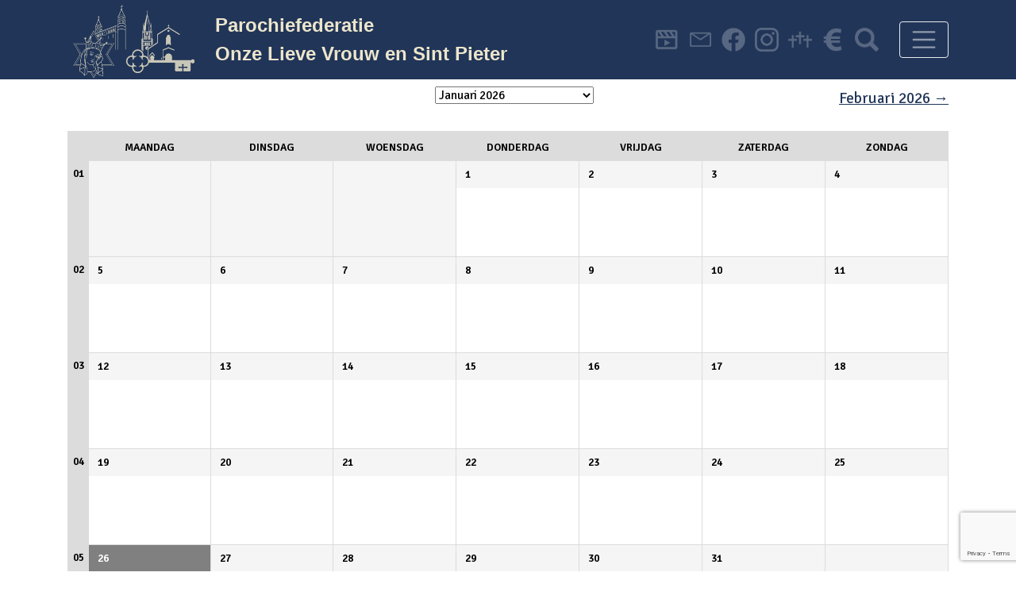

--- FILE ---
content_type: text/html; charset=UTF-8
request_url: https://olv-sintpieter.nl/agenda-oud-2/
body_size: 22910
content:
<!DOCTYPE html>
<html lang="nl-NL">
<head>
	<meta charset="UTF-8">
	<meta name="viewport" content="width=device-width, initial-scale=1, shrink-to-fit=no">
	<link rel="profile" href="http://gmpg.org/xfn/11">
	<title>Agenda &#8211; Onze Lieve Vrouw en Sint Pieter</title>
<meta name='robots' content='max-image-preview:large' />
<link rel="alternate" type="application/rss+xml" title="Onze Lieve Vrouw en Sint Pieter &raquo; feed" href="https://olv-sintpieter.nl/feed/" />
<link rel="alternate" type="application/rss+xml" title="Onze Lieve Vrouw en Sint Pieter &raquo; reacties feed" href="https://olv-sintpieter.nl/comments/feed/" />
<link rel="alternate" title="oEmbed (JSON)" type="application/json+oembed" href="https://olv-sintpieter.nl/wp-json/oembed/1.0/embed?url=https%3A%2F%2Folv-sintpieter.nl%2Fagenda-oud-2%2F" />
<link rel="alternate" title="oEmbed (XML)" type="text/xml+oembed" href="https://olv-sintpieter.nl/wp-json/oembed/1.0/embed?url=https%3A%2F%2Folv-sintpieter.nl%2Fagenda-oud-2%2F&#038;format=xml" />
<style id='wp-img-auto-sizes-contain-inline-css'>
img:is([sizes=auto i],[sizes^="auto," i]){contain-intrinsic-size:3000px 1500px}
/*# sourceURL=wp-img-auto-sizes-contain-inline-css */
</style>
<style id='wp-emoji-styles-inline-css'>

	img.wp-smiley, img.emoji {
		display: inline !important;
		border: none !important;
		box-shadow: none !important;
		height: 1em !important;
		width: 1em !important;
		margin: 0 0.07em !important;
		vertical-align: -0.1em !important;
		background: none !important;
		padding: 0 !important;
	}
/*# sourceURL=wp-emoji-styles-inline-css */
</style>
<style id='wp-block-library-inline-css'>
:root{
  --wp-block-synced-color:#7a00df;
  --wp-block-synced-color--rgb:122, 0, 223;
  --wp-bound-block-color:var(--wp-block-synced-color);
  --wp-editor-canvas-background:#ddd;
  --wp-admin-theme-color:#007cba;
  --wp-admin-theme-color--rgb:0, 124, 186;
  --wp-admin-theme-color-darker-10:#006ba1;
  --wp-admin-theme-color-darker-10--rgb:0, 107, 160.5;
  --wp-admin-theme-color-darker-20:#005a87;
  --wp-admin-theme-color-darker-20--rgb:0, 90, 135;
  --wp-admin-border-width-focus:2px;
}
@media (min-resolution:192dpi){
  :root{
    --wp-admin-border-width-focus:1.5px;
  }
}
.wp-element-button{
  cursor:pointer;
}

:root .has-very-light-gray-background-color{
  background-color:#eee;
}
:root .has-very-dark-gray-background-color{
  background-color:#313131;
}
:root .has-very-light-gray-color{
  color:#eee;
}
:root .has-very-dark-gray-color{
  color:#313131;
}
:root .has-vivid-green-cyan-to-vivid-cyan-blue-gradient-background{
  background:linear-gradient(135deg, #00d084, #0693e3);
}
:root .has-purple-crush-gradient-background{
  background:linear-gradient(135deg, #34e2e4, #4721fb 50%, #ab1dfe);
}
:root .has-hazy-dawn-gradient-background{
  background:linear-gradient(135deg, #faaca8, #dad0ec);
}
:root .has-subdued-olive-gradient-background{
  background:linear-gradient(135deg, #fafae1, #67a671);
}
:root .has-atomic-cream-gradient-background{
  background:linear-gradient(135deg, #fdd79a, #004a59);
}
:root .has-nightshade-gradient-background{
  background:linear-gradient(135deg, #330968, #31cdcf);
}
:root .has-midnight-gradient-background{
  background:linear-gradient(135deg, #020381, #2874fc);
}
:root{
  --wp--preset--font-size--normal:16px;
  --wp--preset--font-size--huge:42px;
}

.has-regular-font-size{
  font-size:1em;
}

.has-larger-font-size{
  font-size:2.625em;
}

.has-normal-font-size{
  font-size:var(--wp--preset--font-size--normal);
}

.has-huge-font-size{
  font-size:var(--wp--preset--font-size--huge);
}

.has-text-align-center{
  text-align:center;
}

.has-text-align-left{
  text-align:left;
}

.has-text-align-right{
  text-align:right;
}

.has-fit-text{
  white-space:nowrap !important;
}

#end-resizable-editor-section{
  display:none;
}

.aligncenter{
  clear:both;
}

.items-justified-left{
  justify-content:flex-start;
}

.items-justified-center{
  justify-content:center;
}

.items-justified-right{
  justify-content:flex-end;
}

.items-justified-space-between{
  justify-content:space-between;
}

.screen-reader-text{
  border:0;
  clip-path:inset(50%);
  height:1px;
  margin:-1px;
  overflow:hidden;
  padding:0;
  position:absolute;
  width:1px;
  word-wrap:normal !important;
}

.screen-reader-text:focus{
  background-color:#ddd;
  clip-path:none;
  color:#444;
  display:block;
  font-size:1em;
  height:auto;
  left:5px;
  line-height:normal;
  padding:15px 23px 14px;
  text-decoration:none;
  top:5px;
  width:auto;
  z-index:100000;
}
html :where(.has-border-color){
  border-style:solid;
}

html :where([style*=border-top-color]){
  border-top-style:solid;
}

html :where([style*=border-right-color]){
  border-right-style:solid;
}

html :where([style*=border-bottom-color]){
  border-bottom-style:solid;
}

html :where([style*=border-left-color]){
  border-left-style:solid;
}

html :where([style*=border-width]){
  border-style:solid;
}

html :where([style*=border-top-width]){
  border-top-style:solid;
}

html :where([style*=border-right-width]){
  border-right-style:solid;
}

html :where([style*=border-bottom-width]){
  border-bottom-style:solid;
}

html :where([style*=border-left-width]){
  border-left-style:solid;
}
html :where(img[class*=wp-image-]){
  height:auto;
  max-width:100%;
}
:where(figure){
  margin:0 0 1em;
}

html :where(.is-position-sticky){
  --wp-admin--admin-bar--position-offset:var(--wp-admin--admin-bar--height, 0px);
}

@media screen and (max-width:600px){
  html :where(.is-position-sticky){
    --wp-admin--admin-bar--position-offset:0px;
  }
}

/*# sourceURL=wp-block-library-inline-css */
</style><style id='wp-block-paragraph-inline-css'>
.is-small-text{
  font-size:.875em;
}

.is-regular-text{
  font-size:1em;
}

.is-large-text{
  font-size:2.25em;
}

.is-larger-text{
  font-size:3em;
}

.has-drop-cap:not(:focus):first-letter{
  float:left;
  font-size:8.4em;
  font-style:normal;
  font-weight:100;
  line-height:.68;
  margin:.05em .1em 0 0;
  text-transform:uppercase;
}

body.rtl .has-drop-cap:not(:focus):first-letter{
  float:none;
  margin-left:.1em;
}

p.has-drop-cap.has-background{
  overflow:hidden;
}

:root :where(p.has-background){
  padding:1.25em 2.375em;
}

:where(p.has-text-color:not(.has-link-color)) a{
  color:inherit;
}

p.has-text-align-left[style*="writing-mode:vertical-lr"],p.has-text-align-right[style*="writing-mode:vertical-rl"]{
  rotate:180deg;
}
/*# sourceURL=https://olv-sintpieter.nl/wp-includes/blocks/paragraph/style.css */
</style>
<style id='global-styles-inline-css'>
:root{--wp--preset--aspect-ratio--square: 1;--wp--preset--aspect-ratio--4-3: 4/3;--wp--preset--aspect-ratio--3-4: 3/4;--wp--preset--aspect-ratio--3-2: 3/2;--wp--preset--aspect-ratio--2-3: 2/3;--wp--preset--aspect-ratio--16-9: 16/9;--wp--preset--aspect-ratio--9-16: 9/16;--wp--preset--color--black: #000000;--wp--preset--color--cyan-bluish-gray: #abb8c3;--wp--preset--color--white: #ffffff;--wp--preset--color--pale-pink: #f78da7;--wp--preset--color--vivid-red: #cf2e2e;--wp--preset--color--luminous-vivid-orange: #ff6900;--wp--preset--color--luminous-vivid-amber: #fcb900;--wp--preset--color--light-green-cyan: #7bdcb5;--wp--preset--color--vivid-green-cyan: #00d084;--wp--preset--color--pale-cyan-blue: #8ed1fc;--wp--preset--color--vivid-cyan-blue: #0693e3;--wp--preset--color--vivid-purple: #9b51e0;--wp--preset--gradient--vivid-cyan-blue-to-vivid-purple: linear-gradient(135deg,rgb(6,147,227) 0%,rgb(155,81,224) 100%);--wp--preset--gradient--light-green-cyan-to-vivid-green-cyan: linear-gradient(135deg,rgb(122,220,180) 0%,rgb(0,208,130) 100%);--wp--preset--gradient--luminous-vivid-amber-to-luminous-vivid-orange: linear-gradient(135deg,rgb(252,185,0) 0%,rgb(255,105,0) 100%);--wp--preset--gradient--luminous-vivid-orange-to-vivid-red: linear-gradient(135deg,rgb(255,105,0) 0%,rgb(207,46,46) 100%);--wp--preset--gradient--very-light-gray-to-cyan-bluish-gray: linear-gradient(135deg,rgb(238,238,238) 0%,rgb(169,184,195) 100%);--wp--preset--gradient--cool-to-warm-spectrum: linear-gradient(135deg,rgb(74,234,220) 0%,rgb(151,120,209) 20%,rgb(207,42,186) 40%,rgb(238,44,130) 60%,rgb(251,105,98) 80%,rgb(254,248,76) 100%);--wp--preset--gradient--blush-light-purple: linear-gradient(135deg,rgb(255,206,236) 0%,rgb(152,150,240) 100%);--wp--preset--gradient--blush-bordeaux: linear-gradient(135deg,rgb(254,205,165) 0%,rgb(254,45,45) 50%,rgb(107,0,62) 100%);--wp--preset--gradient--luminous-dusk: linear-gradient(135deg,rgb(255,203,112) 0%,rgb(199,81,192) 50%,rgb(65,88,208) 100%);--wp--preset--gradient--pale-ocean: linear-gradient(135deg,rgb(255,245,203) 0%,rgb(182,227,212) 50%,rgb(51,167,181) 100%);--wp--preset--gradient--electric-grass: linear-gradient(135deg,rgb(202,248,128) 0%,rgb(113,206,126) 100%);--wp--preset--gradient--midnight: linear-gradient(135deg,rgb(2,3,129) 0%,rgb(40,116,252) 100%);--wp--preset--font-size--small: 13px;--wp--preset--font-size--medium: 20px;--wp--preset--font-size--large: 36px;--wp--preset--font-size--x-large: 42px;--wp--preset--spacing--20: 0.44rem;--wp--preset--spacing--30: 0.67rem;--wp--preset--spacing--40: 1rem;--wp--preset--spacing--50: 1.5rem;--wp--preset--spacing--60: 2.25rem;--wp--preset--spacing--70: 3.38rem;--wp--preset--spacing--80: 5.06rem;--wp--preset--shadow--natural: 6px 6px 9px rgba(0, 0, 0, 0.2);--wp--preset--shadow--deep: 12px 12px 50px rgba(0, 0, 0, 0.4);--wp--preset--shadow--sharp: 6px 6px 0px rgba(0, 0, 0, 0.2);--wp--preset--shadow--outlined: 6px 6px 0px -3px rgb(255, 255, 255), 6px 6px rgb(0, 0, 0);--wp--preset--shadow--crisp: 6px 6px 0px rgb(0, 0, 0);}:where(.is-layout-flex){gap: 0.5em;}:where(.is-layout-grid){gap: 0.5em;}body .is-layout-flex{display: flex;}.is-layout-flex{flex-wrap: wrap;align-items: center;}.is-layout-flex > :is(*, div){margin: 0;}body .is-layout-grid{display: grid;}.is-layout-grid > :is(*, div){margin: 0;}:where(.wp-block-columns.is-layout-flex){gap: 2em;}:where(.wp-block-columns.is-layout-grid){gap: 2em;}:where(.wp-block-post-template.is-layout-flex){gap: 1.25em;}:where(.wp-block-post-template.is-layout-grid){gap: 1.25em;}.has-black-color{color: var(--wp--preset--color--black) !important;}.has-cyan-bluish-gray-color{color: var(--wp--preset--color--cyan-bluish-gray) !important;}.has-white-color{color: var(--wp--preset--color--white) !important;}.has-pale-pink-color{color: var(--wp--preset--color--pale-pink) !important;}.has-vivid-red-color{color: var(--wp--preset--color--vivid-red) !important;}.has-luminous-vivid-orange-color{color: var(--wp--preset--color--luminous-vivid-orange) !important;}.has-luminous-vivid-amber-color{color: var(--wp--preset--color--luminous-vivid-amber) !important;}.has-light-green-cyan-color{color: var(--wp--preset--color--light-green-cyan) !important;}.has-vivid-green-cyan-color{color: var(--wp--preset--color--vivid-green-cyan) !important;}.has-pale-cyan-blue-color{color: var(--wp--preset--color--pale-cyan-blue) !important;}.has-vivid-cyan-blue-color{color: var(--wp--preset--color--vivid-cyan-blue) !important;}.has-vivid-purple-color{color: var(--wp--preset--color--vivid-purple) !important;}.has-black-background-color{background-color: var(--wp--preset--color--black) !important;}.has-cyan-bluish-gray-background-color{background-color: var(--wp--preset--color--cyan-bluish-gray) !important;}.has-white-background-color{background-color: var(--wp--preset--color--white) !important;}.has-pale-pink-background-color{background-color: var(--wp--preset--color--pale-pink) !important;}.has-vivid-red-background-color{background-color: var(--wp--preset--color--vivid-red) !important;}.has-luminous-vivid-orange-background-color{background-color: var(--wp--preset--color--luminous-vivid-orange) !important;}.has-luminous-vivid-amber-background-color{background-color: var(--wp--preset--color--luminous-vivid-amber) !important;}.has-light-green-cyan-background-color{background-color: var(--wp--preset--color--light-green-cyan) !important;}.has-vivid-green-cyan-background-color{background-color: var(--wp--preset--color--vivid-green-cyan) !important;}.has-pale-cyan-blue-background-color{background-color: var(--wp--preset--color--pale-cyan-blue) !important;}.has-vivid-cyan-blue-background-color{background-color: var(--wp--preset--color--vivid-cyan-blue) !important;}.has-vivid-purple-background-color{background-color: var(--wp--preset--color--vivid-purple) !important;}.has-black-border-color{border-color: var(--wp--preset--color--black) !important;}.has-cyan-bluish-gray-border-color{border-color: var(--wp--preset--color--cyan-bluish-gray) !important;}.has-white-border-color{border-color: var(--wp--preset--color--white) !important;}.has-pale-pink-border-color{border-color: var(--wp--preset--color--pale-pink) !important;}.has-vivid-red-border-color{border-color: var(--wp--preset--color--vivid-red) !important;}.has-luminous-vivid-orange-border-color{border-color: var(--wp--preset--color--luminous-vivid-orange) !important;}.has-luminous-vivid-amber-border-color{border-color: var(--wp--preset--color--luminous-vivid-amber) !important;}.has-light-green-cyan-border-color{border-color: var(--wp--preset--color--light-green-cyan) !important;}.has-vivid-green-cyan-border-color{border-color: var(--wp--preset--color--vivid-green-cyan) !important;}.has-pale-cyan-blue-border-color{border-color: var(--wp--preset--color--pale-cyan-blue) !important;}.has-vivid-cyan-blue-border-color{border-color: var(--wp--preset--color--vivid-cyan-blue) !important;}.has-vivid-purple-border-color{border-color: var(--wp--preset--color--vivid-purple) !important;}.has-vivid-cyan-blue-to-vivid-purple-gradient-background{background: var(--wp--preset--gradient--vivid-cyan-blue-to-vivid-purple) !important;}.has-light-green-cyan-to-vivid-green-cyan-gradient-background{background: var(--wp--preset--gradient--light-green-cyan-to-vivid-green-cyan) !important;}.has-luminous-vivid-amber-to-luminous-vivid-orange-gradient-background{background: var(--wp--preset--gradient--luminous-vivid-amber-to-luminous-vivid-orange) !important;}.has-luminous-vivid-orange-to-vivid-red-gradient-background{background: var(--wp--preset--gradient--luminous-vivid-orange-to-vivid-red) !important;}.has-very-light-gray-to-cyan-bluish-gray-gradient-background{background: var(--wp--preset--gradient--very-light-gray-to-cyan-bluish-gray) !important;}.has-cool-to-warm-spectrum-gradient-background{background: var(--wp--preset--gradient--cool-to-warm-spectrum) !important;}.has-blush-light-purple-gradient-background{background: var(--wp--preset--gradient--blush-light-purple) !important;}.has-blush-bordeaux-gradient-background{background: var(--wp--preset--gradient--blush-bordeaux) !important;}.has-luminous-dusk-gradient-background{background: var(--wp--preset--gradient--luminous-dusk) !important;}.has-pale-ocean-gradient-background{background: var(--wp--preset--gradient--pale-ocean) !important;}.has-electric-grass-gradient-background{background: var(--wp--preset--gradient--electric-grass) !important;}.has-midnight-gradient-background{background: var(--wp--preset--gradient--midnight) !important;}.has-small-font-size{font-size: var(--wp--preset--font-size--small) !important;}.has-medium-font-size{font-size: var(--wp--preset--font-size--medium) !important;}.has-large-font-size{font-size: var(--wp--preset--font-size--large) !important;}.has-x-large-font-size{font-size: var(--wp--preset--font-size--x-large) !important;}
/*# sourceURL=global-styles-inline-css */
</style>
<style id='core-block-supports-inline-css'>
/**
 * Core styles: block-supports
 */

/*# sourceURL=core-block-supports-inline-css */
</style>

<style id='classic-theme-styles-inline-css'>
/**
 * These rules are needed for backwards compatibility.
 * They should match the button element rules in the base theme.json file.
 */
.wp-block-button__link {
	color: #ffffff;
	background-color: #32373c;
	border-radius: 9999px; /* 100% causes an oval, but any explicit but really high value retains the pill shape. */

	/* This needs a low specificity so it won't override the rules from the button element if defined in theme.json. */
	box-shadow: none;
	text-decoration: none;

	/* The extra 2px are added to size solids the same as the outline versions.*/
	padding: calc(0.667em + 2px) calc(1.333em + 2px);

	font-size: 1.125em;
}

.wp-block-file__button {
	background: #32373c;
	color: #ffffff;
	text-decoration: none;
}

/*# sourceURL=/wp-includes/css/classic-themes.css */
</style>
<link rel='stylesheet' id='wp-bootstrap-blocks-styles-css' href='https://olv-sintpieter.nl/wp-content/plugins/wp-bootstrap-blocks/build/style-index.css?ver=5.2.1' media='all' />
<link rel='stylesheet' id='contact-form-7-css' href='https://olv-sintpieter.nl/wp-content/plugins/contact-form-7/includes/css/styles.css?ver=6.1.4' media='all' />
<link rel='stylesheet' id='ivory-search-styles-css' href='https://olv-sintpieter.nl/wp-content/plugins/add-search-to-menu/public/css/ivory-search.min.css?ver=5.5.13' media='all' />
<link rel='stylesheet' id='understrap-styles-css' href='https://olv-sintpieter.nl/wp-content/themes/understrap/css/theme.min.css?ver=0.9.6.1732196958' media='all' />
<link rel='stylesheet' id='newsletter-css' href='https://olv-sintpieter.nl/wp-content/plugins/newsletter/style.css?ver=9.1.0' media='all' />
<link rel='stylesheet' id='cf7cf-style-css' href='https://olv-sintpieter.nl/wp-content/plugins/cf7-conditional-fields/style.css?ver=2.6.7' media='all' />
<link rel='stylesheet' id='ics-calendar-css' href='https://olv-sintpieter.nl/wp-content/plugins/ics-calendar-pro/vendors/ics-calendar/assets/style.min.css?ver=11.5.16.1E' media='all' />
<link rel='stylesheet' id='ics-calendar-pro-css' href='https://olv-sintpieter.nl/wp-content/plugins/ics-calendar-pro/assets/style.min.css?ver=5.10.10.1' media='all' />
<style id='ics-calendar-pro-inline-css'>
.ics-calendar, .r34ics_lightbox{--r34ics--color--white:#ffffff !important;}.ics-calendar, .r34ics_lightbox{--r34ics--color--whitesmoke:#f5f5f5 !important;}.ics-calendar, .r34ics_lightbox{--r34ics--color--gainsboro:#dcdcdc !important;}.ics-calendar, .r34ics_lightbox{--r34ics--color--darkgray:#a9a9a9 !important;}.ics-calendar, .r34ics_lightbox{--r34ics--color--gray:#808080 !important;}.ics-calendar .ics-calendar-title, .ics-calendar .ics-calendar-label, .ics-calendar .ics-calendar-date{color:var(--r34ics--color--gray);}.ics-calendar, .r34ics_lightbox{--r34ics--color--dimgray:#696969 !important;}.ics-calendar, .r34ics_lightbox{--r34ics--color--black:#000000 !important;}.ics-calendar-sidebar{top:5em;}.ics-calendar .fc{--r34ics--fc--font--size:13px !important;}.ics-calendar-month-grid, .ics-calendar-grid-wrapper, .ics-calendar-widget-grid{font-size:100% !important;}.ics-calendar-list-wrapper, .ics-calendar-sidebar, .ics-calendar-day-details{font-size:100% !important;}
/*# sourceURL=ics-calendar-pro-inline-css */
</style>
<script src="https://olv-sintpieter.nl/wp-includes/js/jquery/jquery.js?ver=3.7.1" id="jquery-core-js"></script>
<script src="https://olv-sintpieter.nl/wp-includes/js/jquery/jquery-migrate.js?ver=3.4.1" id="jquery-migrate-js"></script>
<script src="https://olv-sintpieter.nl/wp-includes/js/dist/hooks.js?ver=220ff17f5667d013d468" id="wp-hooks-js"></script>
<script src="https://olv-sintpieter.nl/wp-includes/js/dist/i18n.js?ver=6b3ae5bd3b8d9598492d" id="wp-i18n-js"></script>
<script id="wp-i18n-js-after">
wp.i18n.setLocaleData( { 'text direction\u0004ltr': [ 'ltr' ] } );
wp.i18n.setLocaleData({}, 'dackus-blocks');
//# sourceURL=wp-i18n-js-after
</script>
<script src="https://olv-sintpieter.nl/wp-includes/js/jquery/ui/core.js?ver=1.13.3" id="jquery-ui-core-js"></script>
<script src="https://olv-sintpieter.nl/wp-includes/js/jquery/ui/datepicker.js?ver=1.13.3" id="jquery-ui-datepicker-js"></script>
<script id="jquery-ui-datepicker-js-after">
jQuery(function(jQuery){jQuery.datepicker.setDefaults({"closeText":"Sluiten","currentText":"Vandaag","monthNames":["januari","februari","maart","april","mei","juni","juli","augustus","september","oktober","november","december"],"monthNamesShort":["jan","feb","mrt","apr","mei","jun","jul","aug","sep","okt","nov","dec"],"nextText":"Volgende","prevText":"Vorige","dayNames":["zondag","maandag","dinsdag","woensdag","donderdag","vrijdag","zaterdag"],"dayNamesShort":["zo","ma","di","wo","do","vr","za"],"dayNamesMin":["Z","M","D","W","D","V","Z"],"dateFormat":"MM d, yy","firstDay":1,"isRTL":false});});
//# sourceURL=jquery-ui-datepicker-js-after
</script>
<script src="https://olv-sintpieter.nl/wp-includes/js/jquery/ui/mouse.js?ver=1.13.3" id="jquery-ui-mouse-js"></script>
<script src="https://olv-sintpieter.nl/wp-includes/js/jquery/ui/resizable.js?ver=1.13.3" id="jquery-ui-resizable-js"></script>
<script src="https://olv-sintpieter.nl/wp-includes/js/jquery/ui/draggable.js?ver=1.13.3" id="jquery-ui-draggable-js"></script>
<script src="https://olv-sintpieter.nl/wp-includes/js/jquery/ui/controlgroup.js?ver=1.13.3" id="jquery-ui-controlgroup-js"></script>
<script src="https://olv-sintpieter.nl/wp-includes/js/jquery/ui/checkboxradio.js?ver=1.13.3" id="jquery-ui-checkboxradio-js"></script>
<script src="https://olv-sintpieter.nl/wp-includes/js/jquery/ui/button.js?ver=1.13.3" id="jquery-ui-button-js"></script>
<script src="https://olv-sintpieter.nl/wp-includes/js/jquery/ui/dialog.js?ver=1.13.3" id="jquery-ui-dialog-js"></script>
<script src="https://olv-sintpieter.nl/wp-includes/js/jquery/ui/accordion.js?ver=1.13.3" id="jquery-ui-accordion-js"></script>
<script src="https://olv-sintpieter.nl/wp-content/plugins/dackus-blocks/assets/js/index.js?ver=1.0.0" id="dackus-blocks-index-js"></script>
<link rel="https://api.w.org/" href="https://olv-sintpieter.nl/wp-json/" /><link rel="alternate" title="JSON" type="application/json" href="https://olv-sintpieter.nl/wp-json/wp/v2/pages/3315" /><link rel="EditURI" type="application/rsd+xml" title="RSD" href="https://olv-sintpieter.nl/xmlrpc.php?rsd" />
<meta name="generator" content="WordPress 6.9" />
<link rel="canonical" href="https://olv-sintpieter.nl/agenda-oud-2/" />
<link rel='shortlink' href='https://olv-sintpieter.nl/?p=3315' />
<meta name="mobile-web-app-capable" content="yes">
<meta name="apple-mobile-web-app-capable" content="yes">
<meta name="apple-mobile-web-app-title" content="Onze Lieve Vrouw en Sint Pieter - Parochiefederatie">
<link rel="icon" href="https://olv-sintpieter.nl/wp-content/uploads/2024/11/cropped-site-icon-32x32.jpg" sizes="32x32" />
<link rel="icon" href="https://olv-sintpieter.nl/wp-content/uploads/2024/11/cropped-site-icon-192x192.jpg" sizes="192x192" />
<link rel="apple-touch-icon" href="https://olv-sintpieter.nl/wp-content/uploads/2024/11/cropped-site-icon-180x180.jpg" />
<meta name="msapplication-TileImage" content="https://olv-sintpieter.nl/wp-content/uploads/2024/11/cropped-site-icon-270x270.jpg" />
<style type="text/css" media="screen">.is-menu path.search-icon-path { fill: #848484;}body .popup-search-close:after, body .search-close:after { border-color: #848484;}body .popup-search-close:before, body .search-close:before { border-color: #848484;}</style>
<form method="get" id="searchform" action="https://olv-sintpieter.nl/" role="search">
	<label class="sr-only" for="s">Zoeken</label>
	<div class="input-group">
		<input class="field form-control" id="s" name="s" type="text"
			placeholder="Zoeken &hellip;" value="">
		<span class="input-group-append">
			<input class="submit btn btn-primary" id="searchsubmit" name="submit" type="submit"
			value="Zoeken">
		</span>
	</div>
<input type="hidden" name="id" value="3340" /></form>
</head>

<body class="wp-singular page-template-default page page-id-3315 wp-custom-logo wp-embed-responsive wp-theme-understrap understrap group-blog" itemscope itemtype="http://schema.org/WebSite">
<div class="site" id="page">

	<!-- ******************* The Navbar Area ******************* -->
	<div id="wrapper-navbar">

		<a class="skip-link sr-only sr-only-focusable" href="#content">Doorgaan naar inhoud</a>

		<nav id="main-nav" class="navbar navbar-dark bg-primary" aria-labelledby="main-nav-label">

			<h2 id="main-nav-label" class="sr-only">
				Hoofdnavigatie			</h2>

                            <div class="container">
            
					<!-- Your site title as branding in the menu -->
					<a href="https://olv-sintpieter.nl/" class="navbar-brand custom-logo-link" rel="home"><img width="450" height="250" src="https://olv-sintpieter.nl/wp-content/uploads/2023/11/nieuw-logo.png" class="img-fluid" alt="Onze Lieve Vrouw en Sint Pieter" title="Parochiefederatie Onze Lieve Vrouw en Sint Pieter" decoding="async" fetchpriority="high" srcset="https://olv-sintpieter.nl/wp-content/uploads/2023/11/nieuw-logo.png 450w, https://olv-sintpieter.nl/wp-content/uploads/2023/11/nieuw-logo-300x167.png 300w" sizes="(max-width: 450px) 100vw, 450px" /></a>						<h1 class="navbar-brand mb-0"><a re	l="home" href="https://olv-sintpieter.nl/" itemprop="url">Parochiefederatie<br>Onze Lieve Vrouw en Sint Pieter</a></h1>
										<!-- end custom logo -->
				<div class="social">
					<a href="https://olv-sintpieter.nl/uitzendingen/" title="Live uitzending"><img src="/wp-content/uploads/2021/09/film.png" alt="Live uitzending"></a>
					&nbsp;
					<a href="https://olv-sintpieter.nl/contact/" title="Contact opnemen"><img src="/wp-content/uploads/2021/09/email.png" alt="Contact opnemen"></a>
					&nbsp;
					<a href="https://www.facebook.com/OLVsterrederzee" title="Facebook" target="_blank"><img src="/wp-content/uploads/2021/09/fb.png" alt="Facebook"></a>
					&nbsp;
					<a href="https://www.instagram.com/sterre_der_zee/" title="Instagram" target="_blank"><img src="/wp-content/uploads/2021/09/insta.png" alt="Instagram"></a>
					&nbsp;
					<a href="https://olv-sintpieter.nl/kerkhof/" title="Kerkhof"><img src="/wp-content/uploads/2021/09/kerkhof.png" alt="Kerkhof"></a>
					&nbsp;
					<a href="https://olv-sintpieter.nl/tarieven/" title="Tarieven"><img src="/wp-content/uploads/2022/01/euroteken.png" alt="Tarieven"></a>
					&nbsp;
					<a href="#" title="Zoeken" class="header_search_toggle"><img src="/wp-content/uploads/2022/04/search.png" alt="Zoek"></a>
					
					<!-- &nbsp;
					<a href=""><img src="/wp-content/uploads/2021/09/english.png"></a> -->
				</div>

				        		<button class="navbar-toggler navbar-menu-button" type="button">
                    <span class="navbar-toggler-icon"></span>
                </button>

				<!-- The WordPress Menu goes here -->
                <div id="menu-wrapper">
                    <div class="menu">
                        <div class="menu-primary-menu-container"><ul id="main-menu" class="menu"><li itemscope="itemscope" itemtype="https://www.schema.org/SiteNavigationElement" id="menu-item-184" class="menu-item menu-item-type-custom menu-item-object-custom menu-item-has-children dropdown menu-item-184 nav-item"><a title="Wie zijn wij?" href="#" data-toggle="dropdown" aria-haspopup="true" aria-expanded="false" class="dropdown-toggle nav-link" id="menu-item-dropdown-184">Wie zijn wij?</a>
<ul class="dropdown-menu" aria-labelledby="menu-item-dropdown-184" role="menu">
	<li itemscope="itemscope" itemtype="https://www.schema.org/SiteNavigationElement" id="menu-item-190" class="menu-item menu-item-type-post_type menu-item-object-page menu-item-190 nav-item"><a title="Pastoraal team" href="https://olv-sintpieter.nl/pastoraal-team/" class="dropdown-item">Pastoraal team</a></li>
	<li itemscope="itemscope" itemtype="https://www.schema.org/SiteNavigationElement" id="menu-item-194" class="menu-item menu-item-type-post_type menu-item-object-page menu-item-194 nav-item"><a title="Parochiekantoor" href="https://olv-sintpieter.nl/parochiekantoor/" class="dropdown-item">Parochiekantoor</a></li>
	<li itemscope="itemscope" itemtype="https://www.schema.org/SiteNavigationElement" id="menu-item-191" class="menu-item menu-item-type-post_type menu-item-object-page menu-item-191 nav-item"><a title="Kerkbestuur" href="https://olv-sintpieter.nl/kerkbestuur/" class="dropdown-item">Kerkbestuur</a></li>
	<li itemscope="itemscope" itemtype="https://www.schema.org/SiteNavigationElement" id="menu-item-193" class="menu-item menu-item-type-post_type menu-item-object-page menu-item-193 nav-item"><a title="Kosters" href="https://olv-sintpieter.nl/kosters/" class="dropdown-item">Kosters</a></li>
	<li itemscope="itemscope" itemtype="https://www.schema.org/SiteNavigationElement" id="menu-item-192" class="menu-item menu-item-type-post_type menu-item-object-page menu-item-192 nav-item"><a title="Locaties" href="https://olv-sintpieter.nl/kerken/" class="dropdown-item">Locaties</a></li>
</ul>
</li>
<li itemscope="itemscope" itemtype="https://www.schema.org/SiteNavigationElement" id="menu-item-185" class="menu-item menu-item-type-custom menu-item-object-custom menu-item-has-children dropdown menu-item-185 nav-item"><a title="Wat doen wij?" href="#" data-toggle="dropdown" aria-haspopup="true" aria-expanded="false" class="dropdown-toggle nav-link" id="menu-item-dropdown-185">Wat doen wij?</a>
<ul class="dropdown-menu" aria-labelledby="menu-item-dropdown-185" role="menu">
	<li itemscope="itemscope" itemtype="https://www.schema.org/SiteNavigationElement" id="menu-item-198" class="menu-item menu-item-type-post_type menu-item-object-page menu-item-198 nav-item"><a title="Sacramenten" href="https://olv-sintpieter.nl/sacramenten/" class="dropdown-item">Sacramenten</a></li>
	<li itemscope="itemscope" itemtype="https://www.schema.org/SiteNavigationElement" id="menu-item-497" class="menu-item menu-item-type-post_type menu-item-object-page menu-item-497 nav-item"><a title="Geloofsvorming" href="https://olv-sintpieter.nl/geloofsvorming/" class="dropdown-item">Geloofsvorming</a></li>
	<li itemscope="itemscope" itemtype="https://www.schema.org/SiteNavigationElement" id="menu-item-481" class="menu-item menu-item-type-post_type menu-item-object-page menu-item-481 nav-item"><a title="Caritas" href="https://olv-sintpieter.nl/caritas/" class="dropdown-item">Caritas</a></li>
	<li itemscope="itemscope" itemtype="https://www.schema.org/SiteNavigationElement" id="menu-item-492" class="menu-item menu-item-type-post_type menu-item-object-page menu-item-492 nav-item"><a title="Misintenties" href="https://olv-sintpieter.nl/misintenties/" class="dropdown-item">Misintenties</a></li>
	<li itemscope="itemscope" itemtype="https://www.schema.org/SiteNavigationElement" id="menu-item-482" class="menu-item menu-item-type-post_type menu-item-object-page menu-item-482 nav-item"><a title="Uitvaart" href="https://olv-sintpieter.nl/uitvaart/" class="dropdown-item">Uitvaart</a></li>
	<li itemscope="itemscope" itemtype="https://www.schema.org/SiteNavigationElement" id="menu-item-196" class="menu-item menu-item-type-post_type menu-item-object-page menu-item-196 nav-item"><a title="Kerkhof" href="https://olv-sintpieter.nl/kerkhof/" class="dropdown-item">Kerkhof</a></li>
	<li itemscope="itemscope" itemtype="https://www.schema.org/SiteNavigationElement" id="menu-item-197" class="menu-item menu-item-type-post_type menu-item-object-page menu-item-197 nav-item"><a title="Nieuws" href="https://olv-sintpieter.nl/nieuws/" class="dropdown-item">Nieuws</a></li>
</ul>
</li>
<li itemscope="itemscope" itemtype="https://www.schema.org/SiteNavigationElement" id="menu-item-483" class="menu-item menu-item-type-post_type menu-item-object-page menu-item-483 nav-item"><a title="Tarieven, kerkbijdrage en donaties" href="https://olv-sintpieter.nl/tarieven/" class="nav-link">Tarieven, kerkbijdrage en donaties</a></li>
<li itemscope="itemscope" itemtype="https://www.schema.org/SiteNavigationElement" id="menu-item-189" class="menu-item menu-item-type-post_type menu-item-object-page menu-item-189 nav-item"><a title="Parochieblad" href="https://olv-sintpieter.nl/parochieblad/" class="nav-link">Parochieblad</a></li>
<li itemscope="itemscope" itemtype="https://www.schema.org/SiteNavigationElement" id="menu-item-5134" class="menu-item menu-item-type-post_type menu-item-object-page menu-item-5134 nav-item"><a title="Preken" href="https://olv-sintpieter.nl/preken/" class="nav-link">Preken</a></li>
<li itemscope="itemscope" itemtype="https://www.schema.org/SiteNavigationElement" id="menu-item-5309" class="menu-item menu-item-type-post_type menu-item-object-page menu-item-5309 nav-item"><a title="Rondleidingen OLV" href="https://olv-sintpieter.nl/rondleidingen-olv/" class="nav-link">Rondleidingen OLV</a></li>
<li itemscope="itemscope" itemtype="https://www.schema.org/SiteNavigationElement" id="menu-item-186" class="menu-item menu-item-type-custom menu-item-object-custom menu-item-has-children dropdown menu-item-186 nav-item"><a title="Groeperingen" href="#" data-toggle="dropdown" aria-haspopup="true" aria-expanded="false" class="dropdown-toggle nav-link" id="menu-item-dropdown-186">Groeperingen</a>
<ul class="dropdown-menu" aria-labelledby="menu-item-dropdown-186" role="menu">
	<li itemscope="itemscope" itemtype="https://www.schema.org/SiteNavigationElement" id="menu-item-200" class="menu-item menu-item-type-post_type menu-item-object-page menu-item-200 nav-item"><a title="Acolieten, misdienaars en lectoren" href="https://olv-sintpieter.nl/acolieten-en-misdienaars/" class="dropdown-item">Acolieten, misdienaars en lectoren</a></li>
	<li itemscope="itemscope" itemtype="https://www.schema.org/SiteNavigationElement" id="menu-item-199" class="menu-item menu-item-type-post_type menu-item-object-page menu-item-199 nav-item"><a title="Accueil" href="https://olv-sintpieter.nl/acceuil/" class="dropdown-item">Accueil</a></li>
	<li itemscope="itemscope" itemtype="https://www.schema.org/SiteNavigationElement" id="menu-item-201" class="menu-item menu-item-type-post_type menu-item-object-page menu-item-201 nav-item"><a title="Bezoekersgroepen" href="https://olv-sintpieter.nl/bezoekersgroepen/" class="dropdown-item">Bezoekersgroepen</a></li>
	<li itemscope="itemscope" itemtype="https://www.schema.org/SiteNavigationElement" id="menu-item-202" class="menu-item menu-item-type-post_type menu-item-object-page menu-item-202 nav-item"><a title="Bloemsiergroep" href="https://olv-sintpieter.nl/bloemsiergroep/" class="dropdown-item">Bloemsiergroep</a></li>
	<li itemscope="itemscope" itemtype="https://www.schema.org/SiteNavigationElement" id="menu-item-203" class="menu-item menu-item-type-post_type menu-item-object-page menu-item-203 nav-item"><a title="Broederschap Sint Jozef" href="https://olv-sintpieter.nl/broederschap-sint-jozef/" class="dropdown-item">Broederschap Sint Jozef</a></li>
	<li itemscope="itemscope" itemtype="https://www.schema.org/SiteNavigationElement" id="menu-item-204" class="menu-item menu-item-type-post_type menu-item-object-page menu-item-204 nav-item"><a title="Broederschap Sterre der Zee" href="https://olv-sintpieter.nl/broederschap-sterre-der-zee/" class="dropdown-item">Broederschap Sterre der Zee</a></li>
	<li itemscope="itemscope" itemtype="https://www.schema.org/SiteNavigationElement" id="menu-item-205" class="menu-item menu-item-type-post_type menu-item-object-page menu-item-205 nav-item"><a title="Dragers gordel van Maria" href="https://olv-sintpieter.nl/dragers-gordel-van-maria/" class="dropdown-item">Dragers gordel van Maria</a></li>
	<li itemscope="itemscope" itemtype="https://www.schema.org/SiteNavigationElement" id="menu-item-206" class="menu-item menu-item-type-post_type menu-item-object-page menu-item-206 nav-item"><a title="Dragersgilde H. Petrus" href="https://olv-sintpieter.nl/dragersgilde-h-petrus/" class="dropdown-item">Dragersgilde H. Petrus</a></li>
	<li itemscope="itemscope" itemtype="https://www.schema.org/SiteNavigationElement" id="menu-item-207" class="menu-item menu-item-type-post_type menu-item-object-page menu-item-207 nav-item"><a title="Dragersgilde Sterre der Zee" href="https://olv-sintpieter.nl/dragersgilde-sterre-der-zee/" class="dropdown-item">Dragersgilde Sterre der Zee</a></li>
	<li itemscope="itemscope" itemtype="https://www.schema.org/SiteNavigationElement" id="menu-item-208" class="menu-item menu-item-type-post_type menu-item-object-page menu-item-208 nav-item"><a title="Gezinskerk" href="https://olv-sintpieter.nl/gezinskerk/" class="dropdown-item">Gezinskerk</a></li>
	<li itemscope="itemscope" itemtype="https://www.schema.org/SiteNavigationElement" id="menu-item-209" class="menu-item menu-item-type-post_type menu-item-object-page menu-item-209 nav-item"><a title="Kerk en Wereld" href="https://olv-sintpieter.nl/kerk-en-wereld/" class="dropdown-item">Kerk en Wereld</a></li>
	<li itemscope="itemscope" itemtype="https://www.schema.org/SiteNavigationElement" id="menu-item-485" class="menu-item menu-item-type-post_type menu-item-object-page menu-item-485 nav-item"><a title="Koren" href="https://olv-sintpieter.nl/koren/" class="dropdown-item">Koren</a></li>
	<li itemscope="itemscope" itemtype="https://www.schema.org/SiteNavigationElement" id="menu-item-212" class="menu-item menu-item-type-post_type menu-item-object-page menu-item-212 nav-item"><a title="Processiecomité’s" href="https://olv-sintpieter.nl/processiecomites/" class="dropdown-item">Processiecomité’s</a></li>
	<li itemscope="itemscope" itemtype="https://www.schema.org/SiteNavigationElement" id="menu-item-6317" class="menu-item menu-item-type-post_type menu-item-object-page menu-item-6317 nav-item"><a title="Stichting Vrienden van de OLV Basiliek" href="https://olv-sintpieter.nl/stichting-vrienden-van-de-onze-lieve-vrouwe-basiliek/" class="dropdown-item">Stichting Vrienden van de OLV Basiliek</a></li>
	<li itemscope="itemscope" itemtype="https://www.schema.org/SiteNavigationElement" id="menu-item-213" class="menu-item menu-item-type-post_type menu-item-object-page menu-item-213 nav-item"><a title="Studentenpastoraat" href="https://olv-sintpieter.nl/studentenpastoraat/" class="dropdown-item">Studentenpastoraat</a></li>
	<li itemscope="itemscope" itemtype="https://www.schema.org/SiteNavigationElement" id="menu-item-214" class="menu-item menu-item-type-post_type menu-item-object-page menu-item-214 nav-item"><a title="Suisses" href="https://olv-sintpieter.nl/suisses/" class="dropdown-item">Suisses</a></li>
</ul>
</li>
<li itemscope="itemscope" itemtype="https://www.schema.org/SiteNavigationElement" id="menu-item-187" class="menu-item menu-item-type-post_type menu-item-object-page menu-item-has-children dropdown menu-item-187 nav-item"><a title="Sterre der Zee" href="#" data-toggle="dropdown" aria-haspopup="true" aria-expanded="false" class="dropdown-toggle nav-link" id="menu-item-dropdown-187">Sterre der Zee</a>
<ul class="dropdown-menu" aria-labelledby="menu-item-dropdown-187" role="menu">
	<li itemscope="itemscope" itemtype="https://www.schema.org/SiteNavigationElement" id="menu-item-5010" class="menu-item menu-item-type-post_type menu-item-object-page menu-item-5010 nav-item"><a title="Bidweg" href="https://olv-sintpieter.nl/bidweg/" class="dropdown-item">Bidweg</a></li>
	<li itemscope="itemscope" itemtype="https://www.schema.org/SiteNavigationElement" id="menu-item-4990" class="menu-item menu-item-type-post_type menu-item-object-page menu-item-4990 nav-item"><a title="Marialint" href="https://olv-sintpieter.nl/marialint/" class="dropdown-item">Marialint</a></li>
	<li itemscope="itemscope" itemtype="https://www.schema.org/SiteNavigationElement" id="menu-item-4965" class="menu-item menu-item-type-post_type menu-item-object-page menu-item-4965 nav-item"><a title="Schatkamer" href="https://olv-sintpieter.nl/schatkamer/" class="dropdown-item">Schatkamer</a></li>
</ul>
</li>
<li itemscope="itemscope" itemtype="https://www.schema.org/SiteNavigationElement" id="menu-item-486" class="menu-item menu-item-type-custom menu-item-object-custom menu-item-has-children dropdown menu-item-486 nav-item"><a title="Historie" href="#" data-toggle="dropdown" aria-haspopup="true" aria-expanded="false" class="dropdown-toggle nav-link" id="menu-item-dropdown-486">Historie</a>
<ul class="dropdown-menu" aria-labelledby="menu-item-dropdown-486" role="menu">
	<li itemscope="itemscope" itemtype="https://www.schema.org/SiteNavigationElement" id="menu-item-188" class="menu-item menu-item-type-post_type menu-item-object-page menu-item-188 nav-item"><a title="Uit de oude doos" href="https://olv-sintpieter.nl/uit-de-oude-doos/" class="dropdown-item">Uit de oude doos</a></li>
	<li itemscope="itemscope" itemtype="https://www.schema.org/SiteNavigationElement" id="menu-item-489" class="menu-item menu-item-type-post_type menu-item-object-page menu-item-489 nav-item"><a title="Archief" href="https://olv-sintpieter.nl/archief/" class="dropdown-item">Archief</a></li>
</ul>
</li>
</ul></div>                    </div>
                </div>

						    </div><!-- .container -->
			
		</nav><!-- .site-navigation -->

	</div><!-- #wrapper-navbar end -->

<div class="wrapper" id="full-width-page-wrapper">

	<div class="" id="content" tabindex="-1">

		<div class="row no-gutters">

			<div class="col-md-12 content-area" id="primary">

				<main class="site-main" id="main" role="main">

					
<article class="post-3315 page type-page status-publish hentry" id="post-3315">

	<header class="entry-header">

		<h1 class="entry-title">Agenda</h1>
	</header><!-- .entry-header -->

	
	<div class="entry-content">

		<div class="wp-bootstrap-blocks-container container mb-2">
	

<section class="ics-calendar layout-month monthnav-compact solidcolors stickymonths" id="r6976c7657983fa7" style="opacity: 0;">

			<nav class="ics-calendar-arrow-nav" style="display: none;">
			<a href="#" class="prev" data-goto=""><span class="prev-icon">&larr;</span> <span class="prev-text"></span></a>
			<a href="#" class="next" data-goto=""><span class="next-text"></span> <span class="next-icon">&rarr;</span></a>
			<a href="#" class="today" data-goto="202601"><span class="today-text">Vandaag</span></a>
		</nav>
		
	<select class="ics-calendar-select" style="display: none;" autocomplete="off" data-this-month="202601">
						<option value="202601" selected="selected">Januari 2026</option>
								<option value="202602">Februari 2026</option>
								<option value="202603">Maart 2026</option>
								<option value="202604">April 2026</option>
								<option value="202605">Mei 2026</option>
								<option value="202606">Juni 2026</option>
								<option value="202607">Juli 2026</option>
								<option value="202608">Augustus 2026</option>
								<option value="202609">September 2026</option>
								<option value="202610">Oktober 2026</option>
								<option value="202611">November 2026</option>
								<option value="202612">December 2026</option>
					</select>

	<!-- Toggle show/hide past events on mobile -->
	<p class="ics-calendar-past-events-toggle phone_only inline_block" aria-hidden="true"><a href="#" data-ics-calendar-action="show-past-events">Toon oudere evenementen</a></p>
	
				<article class="ics-calendar-month-wrapper" style="display: none;" data-year-month="202601" data-is-this-month="1">

									<h3 class="ics-calendar-label" id="r6976c7657983fa7-202601">Januari 2026</h3>
									
				<table class="ics-calendar-month-grid" aria-labelledby="r6976c7657983fa7-202601">
					<thead>
						<tr>
															<th class="week-number">&nbsp;</th>
																<th data-dow="1">maandag</th>
																<th data-dow="2">dinsdag</th>
																<th data-dow="3">woensdag</th>
																<th data-dow="4">donderdag</th>
																<th data-dow="5">vrijdag</th>
																<th data-dow="6">zaterdag</th>
																<th data-dow="0">zondag</th>
														</tr>
					</thead>

					<tbody>
						<tr>
															<th class="week-number" data-wknum="01">01</th>
																<td class="off" data-dow="1"></td>
																<td class="off" data-dow="2"></td>
																<td class="off" data-dow="3"></td>
																<td data-dow="4" data-events-count="0" data-feed-keys="" class="past empty d_01 dow_4">
									<div class="day">
																					<span class="phone_only" id="r6976c7657983fa7-20260101"><span data-date-format="l">donderdag</span> <span data-date-format="F">januari</span> <span data-date-format="j">1</span></span>
											<span class="no_phone" aria-hidden="true">1</span>
																				</div>
																	</td>
																<td data-dow="5" data-events-count="0" data-feed-keys="" class="past empty d_02 dow_5">
									<div class="day">
																					<span class="phone_only" id="r6976c7657983fa7-20260102"><span data-date-format="l">vrijdag</span> <span data-date-format="F">januari</span> <span data-date-format="j">2</span></span>
											<span class="no_phone" aria-hidden="true">2</span>
																				</div>
																	</td>
																<td data-dow="6" data-events-count="0" data-feed-keys="" class="past empty d_03 dow_6">
									<div class="day">
																					<span class="phone_only" id="r6976c7657983fa7-20260103"><span data-date-format="l">zaterdag</span> <span data-date-format="F">januari</span> <span data-date-format="j">3</span></span>
											<span class="no_phone" aria-hidden="true">3</span>
																				</div>
																	</td>
																<td data-dow="0" data-events-count="0" data-feed-keys="" class="past empty d_04 dow_0">
									<div class="day">
																					<span class="phone_only" id="r6976c7657983fa7-20260104"><span data-date-format="l">zondag</span> <span data-date-format="F">januari</span> <span data-date-format="j">4</span></span>
											<span class="no_phone" aria-hidden="true">4</span>
																				</div>
																	</td>
								</tr><tr>										<th class="week-number" data-wknum="02">02</th>
																		<td data-dow="1" data-events-count="0" data-feed-keys="" class="past empty d_05 dow_1">
									<div class="day">
																					<span class="phone_only" id="r6976c7657983fa7-20260105"><span data-date-format="l">maandag</span> <span data-date-format="F">januari</span> <span data-date-format="j">5</span></span>
											<span class="no_phone" aria-hidden="true">5</span>
																				</div>
																	</td>
																<td data-dow="2" data-events-count="0" data-feed-keys="" class="past empty d_06 dow_2">
									<div class="day">
																					<span class="phone_only" id="r6976c7657983fa7-20260106"><span data-date-format="l">dinsdag</span> <span data-date-format="F">januari</span> <span data-date-format="j">6</span></span>
											<span class="no_phone" aria-hidden="true">6</span>
																				</div>
																	</td>
																<td data-dow="3" data-events-count="0" data-feed-keys="" class="past empty d_07 dow_3">
									<div class="day">
																					<span class="phone_only" id="r6976c7657983fa7-20260107"><span data-date-format="l">woensdag</span> <span data-date-format="F">januari</span> <span data-date-format="j">7</span></span>
											<span class="no_phone" aria-hidden="true">7</span>
																				</div>
																	</td>
																<td data-dow="4" data-events-count="0" data-feed-keys="" class="past empty d_08 dow_4">
									<div class="day">
																					<span class="phone_only" id="r6976c7657983fa7-20260108"><span data-date-format="l">donderdag</span> <span data-date-format="F">januari</span> <span data-date-format="j">8</span></span>
											<span class="no_phone" aria-hidden="true">8</span>
																				</div>
																	</td>
																<td data-dow="5" data-events-count="0" data-feed-keys="" class="past empty d_09 dow_5">
									<div class="day">
																					<span class="phone_only" id="r6976c7657983fa7-20260109"><span data-date-format="l">vrijdag</span> <span data-date-format="F">januari</span> <span data-date-format="j">9</span></span>
											<span class="no_phone" aria-hidden="true">9</span>
																				</div>
																	</td>
																<td data-dow="6" data-events-count="0" data-feed-keys="" class="past empty d_10 dow_6">
									<div class="day">
																					<span class="phone_only" id="r6976c7657983fa7-20260110"><span data-date-format="l">zaterdag</span> <span data-date-format="F">januari</span> <span data-date-format="j">10</span></span>
											<span class="no_phone" aria-hidden="true">10</span>
																				</div>
																	</td>
																<td data-dow="0" data-events-count="0" data-feed-keys="" class="past empty d_11 dow_0">
									<div class="day">
																					<span class="phone_only" id="r6976c7657983fa7-20260111"><span data-date-format="l">zondag</span> <span data-date-format="F">januari</span> <span data-date-format="j">11</span></span>
											<span class="no_phone" aria-hidden="true">11</span>
																				</div>
																	</td>
								</tr><tr>										<th class="week-number" data-wknum="03">03</th>
																		<td data-dow="1" data-events-count="0" data-feed-keys="" class="past empty d_12 dow_1">
									<div class="day">
																					<span class="phone_only" id="r6976c7657983fa7-20260112"><span data-date-format="l">maandag</span> <span data-date-format="F">januari</span> <span data-date-format="j">12</span></span>
											<span class="no_phone" aria-hidden="true">12</span>
																				</div>
																	</td>
																<td data-dow="2" data-events-count="0" data-feed-keys="" class="past empty d_13 dow_2">
									<div class="day">
																					<span class="phone_only" id="r6976c7657983fa7-20260113"><span data-date-format="l">dinsdag</span> <span data-date-format="F">januari</span> <span data-date-format="j">13</span></span>
											<span class="no_phone" aria-hidden="true">13</span>
																				</div>
																	</td>
																<td data-dow="3" data-events-count="0" data-feed-keys="" class="past empty d_14 dow_3">
									<div class="day">
																					<span class="phone_only" id="r6976c7657983fa7-20260114"><span data-date-format="l">woensdag</span> <span data-date-format="F">januari</span> <span data-date-format="j">14</span></span>
											<span class="no_phone" aria-hidden="true">14</span>
																				</div>
																	</td>
																<td data-dow="4" data-events-count="0" data-feed-keys="" class="past empty d_15 dow_4">
									<div class="day">
																					<span class="phone_only" id="r6976c7657983fa7-20260115"><span data-date-format="l">donderdag</span> <span data-date-format="F">januari</span> <span data-date-format="j">15</span></span>
											<span class="no_phone" aria-hidden="true">15</span>
																				</div>
																	</td>
																<td data-dow="5" data-events-count="0" data-feed-keys="" class="past empty d_16 dow_5">
									<div class="day">
																					<span class="phone_only" id="r6976c7657983fa7-20260116"><span data-date-format="l">vrijdag</span> <span data-date-format="F">januari</span> <span data-date-format="j">16</span></span>
											<span class="no_phone" aria-hidden="true">16</span>
																				</div>
																	</td>
																<td data-dow="6" data-events-count="0" data-feed-keys="" class="past empty d_17 dow_6">
									<div class="day">
																					<span class="phone_only" id="r6976c7657983fa7-20260117"><span data-date-format="l">zaterdag</span> <span data-date-format="F">januari</span> <span data-date-format="j">17</span></span>
											<span class="no_phone" aria-hidden="true">17</span>
																				</div>
																	</td>
																<td data-dow="0" data-events-count="0" data-feed-keys="" class="past empty d_18 dow_0">
									<div class="day">
																					<span class="phone_only" id="r6976c7657983fa7-20260118"><span data-date-format="l">zondag</span> <span data-date-format="F">januari</span> <span data-date-format="j">18</span></span>
											<span class="no_phone" aria-hidden="true">18</span>
																				</div>
																	</td>
								</tr><tr>										<th class="week-number" data-wknum="04">04</th>
																		<td data-dow="1" data-events-count="0" data-feed-keys="" class="past empty d_19 dow_1">
									<div class="day">
																					<span class="phone_only" id="r6976c7657983fa7-20260119"><span data-date-format="l">maandag</span> <span data-date-format="F">januari</span> <span data-date-format="j">19</span></span>
											<span class="no_phone" aria-hidden="true">19</span>
																				</div>
																	</td>
																<td data-dow="2" data-events-count="0" data-feed-keys="" class="past empty d_20 dow_2">
									<div class="day">
																					<span class="phone_only" id="r6976c7657983fa7-20260120"><span data-date-format="l">dinsdag</span> <span data-date-format="F">januari</span> <span data-date-format="j">20</span></span>
											<span class="no_phone" aria-hidden="true">20</span>
																				</div>
																	</td>
																<td data-dow="3" data-events-count="0" data-feed-keys="" class="past empty d_21 dow_3">
									<div class="day">
																					<span class="phone_only" id="r6976c7657983fa7-20260121"><span data-date-format="l">woensdag</span> <span data-date-format="F">januari</span> <span data-date-format="j">21</span></span>
											<span class="no_phone" aria-hidden="true">21</span>
																				</div>
																	</td>
																<td data-dow="4" data-events-count="0" data-feed-keys="" class="past empty d_22 dow_4">
									<div class="day">
																					<span class="phone_only" id="r6976c7657983fa7-20260122"><span data-date-format="l">donderdag</span> <span data-date-format="F">januari</span> <span data-date-format="j">22</span></span>
											<span class="no_phone" aria-hidden="true">22</span>
																				</div>
																	</td>
																<td data-dow="5" data-events-count="0" data-feed-keys="" class="past empty d_23 dow_5">
									<div class="day">
																					<span class="phone_only" id="r6976c7657983fa7-20260123"><span data-date-format="l">vrijdag</span> <span data-date-format="F">januari</span> <span data-date-format="j">23</span></span>
											<span class="no_phone" aria-hidden="true">23</span>
																				</div>
																	</td>
																<td data-dow="6" data-events-count="0" data-feed-keys="" class="past empty d_24 dow_6">
									<div class="day">
																					<span class="phone_only" id="r6976c7657983fa7-20260124"><span data-date-format="l">zaterdag</span> <span data-date-format="F">januari</span> <span data-date-format="j">24</span></span>
											<span class="no_phone" aria-hidden="true">24</span>
																				</div>
																	</td>
																<td data-dow="0" data-events-count="0" data-feed-keys="" class="past empty d_25 dow_0">
									<div class="day">
																					<span class="phone_only" id="r6976c7657983fa7-20260125"><span data-date-format="l">zondag</span> <span data-date-format="F">januari</span> <span data-date-format="j">25</span></span>
											<span class="no_phone" aria-hidden="true">25</span>
																				</div>
																	</td>
								</tr><tr>										<th class="week-number" data-wknum="05">05</th>
																		<td data-dow="1" data-events-count="0" data-feed-keys="" class="today empty d_26 dow_1">
									<div class="day">
																					<span class="phone_only" id="r6976c7657983fa7-20260126"><span data-date-format="l">maandag</span> <span data-date-format="F">januari</span> <span data-date-format="j">26</span></span>
											<span class="no_phone" aria-hidden="true">26</span>
																				</div>
																	</td>
																<td data-dow="2" data-events-count="0" data-feed-keys="" class="future empty d_27 dow_2">
									<div class="day">
																					<span class="phone_only" id="r6976c7657983fa7-20260127"><span data-date-format="l">dinsdag</span> <span data-date-format="F">januari</span> <span data-date-format="j">27</span></span>
											<span class="no_phone" aria-hidden="true">27</span>
																				</div>
																	</td>
																<td data-dow="3" data-events-count="0" data-feed-keys="" class="future empty d_28 dow_3">
									<div class="day">
																					<span class="phone_only" id="r6976c7657983fa7-20260128"><span data-date-format="l">woensdag</span> <span data-date-format="F">januari</span> <span data-date-format="j">28</span></span>
											<span class="no_phone" aria-hidden="true">28</span>
																				</div>
																	</td>
																<td data-dow="4" data-events-count="0" data-feed-keys="" class="future empty d_29 dow_4">
									<div class="day">
																					<span class="phone_only" id="r6976c7657983fa7-20260129"><span data-date-format="l">donderdag</span> <span data-date-format="F">januari</span> <span data-date-format="j">29</span></span>
											<span class="no_phone" aria-hidden="true">29</span>
																				</div>
																	</td>
																<td data-dow="5" data-events-count="0" data-feed-keys="" class="future empty d_30 dow_5">
									<div class="day">
																					<span class="phone_only" id="r6976c7657983fa7-20260130"><span data-date-format="l">vrijdag</span> <span data-date-format="F">januari</span> <span data-date-format="j">30</span></span>
											<span class="no_phone" aria-hidden="true">30</span>
																				</div>
																	</td>
																<td data-dow="6" data-events-count="0" data-feed-keys="" class="future empty d_31 dow_6">
									<div class="day">
																					<span class="phone_only" id="r6976c7657983fa7-20260131"><span data-date-format="l">zaterdag</span> <span data-date-format="F">januari</span> <span data-date-format="j">31</span></span>
											<span class="no_phone" aria-hidden="true">31</span>
																				</div>
																	</td>
																<td class="off" data-dow="0"></td>
														</tr>
					</tbody>
				</table>

									<p class="phone_only no_additional_events">
						Geen extra evenementen deze maand.					</p>
					
			</article>
						<article class="ics-calendar-month-wrapper" style="display: none;" data-year-month="202602" data-is-this-month="0">

									<h3 class="ics-calendar-label" id="r6976c7657983fa7-202602">Februari 2026</h3>
									
				<table class="ics-calendar-month-grid" aria-labelledby="r6976c7657983fa7-202602">
					<thead>
						<tr>
															<th class="week-number">&nbsp;</th>
																<th data-dow="1">maandag</th>
																<th data-dow="2">dinsdag</th>
																<th data-dow="3">woensdag</th>
																<th data-dow="4">donderdag</th>
																<th data-dow="5">vrijdag</th>
																<th data-dow="6">zaterdag</th>
																<th data-dow="0">zondag</th>
														</tr>
					</thead>

					<tbody>
						<tr>
															<th class="week-number" data-wknum="05">05</th>
																<td class="off" data-dow="1"></td>
																<td class="off" data-dow="2"></td>
																<td class="off" data-dow="3"></td>
																<td class="off" data-dow="4"></td>
																<td class="off" data-dow="5"></td>
																<td class="off" data-dow="6"></td>
																<td data-dow="0" data-events-count="0" data-feed-keys="" class="future empty d_01 dow_0">
									<div class="day">
																					<span class="phone_only" id="r6976c7657983fa7-20260201"><span data-date-format="l">zondag</span> <span data-date-format="F">februari</span> <span data-date-format="j">1</span></span>
											<span class="no_phone" aria-hidden="true">1</span>
																				</div>
																	</td>
								</tr><tr>										<th class="week-number" data-wknum="06">06</th>
																		<td data-dow="1" data-events-count="0" data-feed-keys="" class="future empty d_02 dow_1">
									<div class="day">
																					<span class="phone_only" id="r6976c7657983fa7-20260202"><span data-date-format="l">maandag</span> <span data-date-format="F">februari</span> <span data-date-format="j">2</span></span>
											<span class="no_phone" aria-hidden="true">2</span>
																				</div>
																	</td>
																<td data-dow="2" data-events-count="0" data-feed-keys="" class="future empty d_03 dow_2">
									<div class="day">
																					<span class="phone_only" id="r6976c7657983fa7-20260203"><span data-date-format="l">dinsdag</span> <span data-date-format="F">februari</span> <span data-date-format="j">3</span></span>
											<span class="no_phone" aria-hidden="true">3</span>
																				</div>
																	</td>
																<td data-dow="3" data-events-count="0" data-feed-keys="" class="future empty d_04 dow_3">
									<div class="day">
																					<span class="phone_only" id="r6976c7657983fa7-20260204"><span data-date-format="l">woensdag</span> <span data-date-format="F">februari</span> <span data-date-format="j">4</span></span>
											<span class="no_phone" aria-hidden="true">4</span>
																				</div>
																	</td>
																<td data-dow="4" data-events-count="0" data-feed-keys="" class="future empty d_05 dow_4">
									<div class="day">
																					<span class="phone_only" id="r6976c7657983fa7-20260205"><span data-date-format="l">donderdag</span> <span data-date-format="F">februari</span> <span data-date-format="j">5</span></span>
											<span class="no_phone" aria-hidden="true">5</span>
																				</div>
																	</td>
																<td data-dow="5" data-events-count="0" data-feed-keys="" class="future empty d_06 dow_5">
									<div class="day">
																					<span class="phone_only" id="r6976c7657983fa7-20260206"><span data-date-format="l">vrijdag</span> <span data-date-format="F">februari</span> <span data-date-format="j">6</span></span>
											<span class="no_phone" aria-hidden="true">6</span>
																				</div>
																	</td>
																<td data-dow="6" data-events-count="0" data-feed-keys="" class="future empty d_07 dow_6">
									<div class="day">
																					<span class="phone_only" id="r6976c7657983fa7-20260207"><span data-date-format="l">zaterdag</span> <span data-date-format="F">februari</span> <span data-date-format="j">7</span></span>
											<span class="no_phone" aria-hidden="true">7</span>
																				</div>
																	</td>
																<td data-dow="0" data-events-count="0" data-feed-keys="" class="future empty d_08 dow_0">
									<div class="day">
																					<span class="phone_only" id="r6976c7657983fa7-20260208"><span data-date-format="l">zondag</span> <span data-date-format="F">februari</span> <span data-date-format="j">8</span></span>
											<span class="no_phone" aria-hidden="true">8</span>
																				</div>
																	</td>
								</tr><tr>										<th class="week-number" data-wknum="07">07</th>
																		<td data-dow="1" data-events-count="0" data-feed-keys="" class="future empty d_09 dow_1">
									<div class="day">
																					<span class="phone_only" id="r6976c7657983fa7-20260209"><span data-date-format="l">maandag</span> <span data-date-format="F">februari</span> <span data-date-format="j">9</span></span>
											<span class="no_phone" aria-hidden="true">9</span>
																				</div>
																	</td>
																<td data-dow="2" data-events-count="0" data-feed-keys="" class="future empty d_10 dow_2">
									<div class="day">
																					<span class="phone_only" id="r6976c7657983fa7-20260210"><span data-date-format="l">dinsdag</span> <span data-date-format="F">februari</span> <span data-date-format="j">10</span></span>
											<span class="no_phone" aria-hidden="true">10</span>
																				</div>
																	</td>
																<td data-dow="3" data-events-count="0" data-feed-keys="" class="future empty d_11 dow_3">
									<div class="day">
																					<span class="phone_only" id="r6976c7657983fa7-20260211"><span data-date-format="l">woensdag</span> <span data-date-format="F">februari</span> <span data-date-format="j">11</span></span>
											<span class="no_phone" aria-hidden="true">11</span>
																				</div>
																	</td>
																<td data-dow="4" data-events-count="0" data-feed-keys="" class="future empty d_12 dow_4">
									<div class="day">
																					<span class="phone_only" id="r6976c7657983fa7-20260212"><span data-date-format="l">donderdag</span> <span data-date-format="F">februari</span> <span data-date-format="j">12</span></span>
											<span class="no_phone" aria-hidden="true">12</span>
																				</div>
																	</td>
																<td data-dow="5" data-events-count="0" data-feed-keys="" class="future empty d_13 dow_5">
									<div class="day">
																					<span class="phone_only" id="r6976c7657983fa7-20260213"><span data-date-format="l">vrijdag</span> <span data-date-format="F">februari</span> <span data-date-format="j">13</span></span>
											<span class="no_phone" aria-hidden="true">13</span>
																				</div>
																	</td>
																<td data-dow="6" data-events-count="0" data-feed-keys="" class="future empty d_14 dow_6">
									<div class="day">
																					<span class="phone_only" id="r6976c7657983fa7-20260214"><span data-date-format="l">zaterdag</span> <span data-date-format="F">februari</span> <span data-date-format="j">14</span></span>
											<span class="no_phone" aria-hidden="true">14</span>
																				</div>
																	</td>
																<td data-dow="0" data-events-count="0" data-feed-keys="" class="future empty d_15 dow_0">
									<div class="day">
																					<span class="phone_only" id="r6976c7657983fa7-20260215"><span data-date-format="l">zondag</span> <span data-date-format="F">februari</span> <span data-date-format="j">15</span></span>
											<span class="no_phone" aria-hidden="true">15</span>
																				</div>
																	</td>
								</tr><tr>										<th class="week-number" data-wknum="08">08</th>
																		<td data-dow="1" data-events-count="0" data-feed-keys="" class="future empty d_16 dow_1">
									<div class="day">
																					<span class="phone_only" id="r6976c7657983fa7-20260216"><span data-date-format="l">maandag</span> <span data-date-format="F">februari</span> <span data-date-format="j">16</span></span>
											<span class="no_phone" aria-hidden="true">16</span>
																				</div>
																	</td>
																<td data-dow="2" data-events-count="0" data-feed-keys="" class="future empty d_17 dow_2">
									<div class="day">
																					<span class="phone_only" id="r6976c7657983fa7-20260217"><span data-date-format="l">dinsdag</span> <span data-date-format="F">februari</span> <span data-date-format="j">17</span></span>
											<span class="no_phone" aria-hidden="true">17</span>
																				</div>
																	</td>
																<td data-dow="3" data-events-count="0" data-feed-keys="" class="future empty d_18 dow_3">
									<div class="day">
																					<span class="phone_only" id="r6976c7657983fa7-20260218"><span data-date-format="l">woensdag</span> <span data-date-format="F">februari</span> <span data-date-format="j">18</span></span>
											<span class="no_phone" aria-hidden="true">18</span>
																				</div>
																	</td>
																<td data-dow="4" data-events-count="0" data-feed-keys="" class="future empty d_19 dow_4">
									<div class="day">
																					<span class="phone_only" id="r6976c7657983fa7-20260219"><span data-date-format="l">donderdag</span> <span data-date-format="F">februari</span> <span data-date-format="j">19</span></span>
											<span class="no_phone" aria-hidden="true">19</span>
																				</div>
																	</td>
																<td data-dow="5" data-events-count="0" data-feed-keys="" class="future empty d_20 dow_5">
									<div class="day">
																					<span class="phone_only" id="r6976c7657983fa7-20260220"><span data-date-format="l">vrijdag</span> <span data-date-format="F">februari</span> <span data-date-format="j">20</span></span>
											<span class="no_phone" aria-hidden="true">20</span>
																				</div>
																	</td>
																<td data-dow="6" data-events-count="0" data-feed-keys="" class="future empty d_21 dow_6">
									<div class="day">
																					<span class="phone_only" id="r6976c7657983fa7-20260221"><span data-date-format="l">zaterdag</span> <span data-date-format="F">februari</span> <span data-date-format="j">21</span></span>
											<span class="no_phone" aria-hidden="true">21</span>
																				</div>
																	</td>
																<td data-dow="0" data-events-count="0" data-feed-keys="" class="future empty d_22 dow_0">
									<div class="day">
																					<span class="phone_only" id="r6976c7657983fa7-20260222"><span data-date-format="l">zondag</span> <span data-date-format="F">februari</span> <span data-date-format="j">22</span></span>
											<span class="no_phone" aria-hidden="true">22</span>
																				</div>
																	</td>
								</tr><tr>										<th class="week-number" data-wknum="09">09</th>
																		<td data-dow="1" data-events-count="0" data-feed-keys="" class="future empty d_23 dow_1">
									<div class="day">
																					<span class="phone_only" id="r6976c7657983fa7-20260223"><span data-date-format="l">maandag</span> <span data-date-format="F">februari</span> <span data-date-format="j">23</span></span>
											<span class="no_phone" aria-hidden="true">23</span>
																				</div>
																	</td>
																<td data-dow="2" data-events-count="0" data-feed-keys="" class="future empty d_24 dow_2">
									<div class="day">
																					<span class="phone_only" id="r6976c7657983fa7-20260224"><span data-date-format="l">dinsdag</span> <span data-date-format="F">februari</span> <span data-date-format="j">24</span></span>
											<span class="no_phone" aria-hidden="true">24</span>
																				</div>
																	</td>
																<td data-dow="3" data-events-count="0" data-feed-keys="" class="future empty d_25 dow_3">
									<div class="day">
																					<span class="phone_only" id="r6976c7657983fa7-20260225"><span data-date-format="l">woensdag</span> <span data-date-format="F">februari</span> <span data-date-format="j">25</span></span>
											<span class="no_phone" aria-hidden="true">25</span>
																				</div>
																	</td>
																<td data-dow="4" data-events-count="0" data-feed-keys="" class="future empty d_26 dow_4">
									<div class="day">
																					<span class="phone_only" id="r6976c7657983fa7-20260226"><span data-date-format="l">donderdag</span> <span data-date-format="F">februari</span> <span data-date-format="j">26</span></span>
											<span class="no_phone" aria-hidden="true">26</span>
																				</div>
																	</td>
																<td data-dow="5" data-events-count="0" data-feed-keys="" class="future empty d_27 dow_5">
									<div class="day">
																					<span class="phone_only" id="r6976c7657983fa7-20260227"><span data-date-format="l">vrijdag</span> <span data-date-format="F">februari</span> <span data-date-format="j">27</span></span>
											<span class="no_phone" aria-hidden="true">27</span>
																				</div>
																	</td>
																<td data-dow="6" data-events-count="0" data-feed-keys="" class="future empty d_28 dow_6">
									<div class="day">
																					<span class="phone_only" id="r6976c7657983fa7-20260228"><span data-date-format="l">zaterdag</span> <span data-date-format="F">februari</span> <span data-date-format="j">28</span></span>
											<span class="no_phone" aria-hidden="true">28</span>
																				</div>
																	</td>
																<td class="off" data-dow="0"></td>
														</tr>
					</tbody>
				</table>

									<p class="phone_only no_events">
						Geen evenementen.					</p>
					
			</article>
						<article class="ics-calendar-month-wrapper" style="display: none;" data-year-month="202603" data-is-this-month="0">

									<h3 class="ics-calendar-label" id="r6976c7657983fa7-202603">Maart 2026</h3>
									
				<table class="ics-calendar-month-grid" aria-labelledby="r6976c7657983fa7-202603">
					<thead>
						<tr>
															<th class="week-number">&nbsp;</th>
																<th data-dow="1">maandag</th>
																<th data-dow="2">dinsdag</th>
																<th data-dow="3">woensdag</th>
																<th data-dow="4">donderdag</th>
																<th data-dow="5">vrijdag</th>
																<th data-dow="6">zaterdag</th>
																<th data-dow="0">zondag</th>
														</tr>
					</thead>

					<tbody>
						<tr>
															<th class="week-number" data-wknum="09">09</th>
																<td class="off" data-dow="1"></td>
																<td class="off" data-dow="2"></td>
																<td class="off" data-dow="3"></td>
																<td class="off" data-dow="4"></td>
																<td class="off" data-dow="5"></td>
																<td class="off" data-dow="6"></td>
																<td data-dow="0" data-events-count="0" data-feed-keys="" class="future empty d_01 dow_0">
									<div class="day">
																					<span class="phone_only" id="r6976c7657983fa7-20260301"><span data-date-format="l">zondag</span> <span data-date-format="F">maart</span> <span data-date-format="j">1</span></span>
											<span class="no_phone" aria-hidden="true">1</span>
																				</div>
																	</td>
								</tr><tr>										<th class="week-number" data-wknum="10">10</th>
																		<td data-dow="1" data-events-count="0" data-feed-keys="" class="future empty d_02 dow_1">
									<div class="day">
																					<span class="phone_only" id="r6976c7657983fa7-20260302"><span data-date-format="l">maandag</span> <span data-date-format="F">maart</span> <span data-date-format="j">2</span></span>
											<span class="no_phone" aria-hidden="true">2</span>
																				</div>
																	</td>
																<td data-dow="2" data-events-count="0" data-feed-keys="" class="future empty d_03 dow_2">
									<div class="day">
																					<span class="phone_only" id="r6976c7657983fa7-20260303"><span data-date-format="l">dinsdag</span> <span data-date-format="F">maart</span> <span data-date-format="j">3</span></span>
											<span class="no_phone" aria-hidden="true">3</span>
																				</div>
																	</td>
																<td data-dow="3" data-events-count="0" data-feed-keys="" class="future empty d_04 dow_3">
									<div class="day">
																					<span class="phone_only" id="r6976c7657983fa7-20260304"><span data-date-format="l">woensdag</span> <span data-date-format="F">maart</span> <span data-date-format="j">4</span></span>
											<span class="no_phone" aria-hidden="true">4</span>
																				</div>
																	</td>
																<td data-dow="4" data-events-count="0" data-feed-keys="" class="future empty d_05 dow_4">
									<div class="day">
																					<span class="phone_only" id="r6976c7657983fa7-20260305"><span data-date-format="l">donderdag</span> <span data-date-format="F">maart</span> <span data-date-format="j">5</span></span>
											<span class="no_phone" aria-hidden="true">5</span>
																				</div>
																	</td>
																<td data-dow="5" data-events-count="0" data-feed-keys="" class="future empty d_06 dow_5">
									<div class="day">
																					<span class="phone_only" id="r6976c7657983fa7-20260306"><span data-date-format="l">vrijdag</span> <span data-date-format="F">maart</span> <span data-date-format="j">6</span></span>
											<span class="no_phone" aria-hidden="true">6</span>
																				</div>
																	</td>
																<td data-dow="6" data-events-count="0" data-feed-keys="" class="future empty d_07 dow_6">
									<div class="day">
																					<span class="phone_only" id="r6976c7657983fa7-20260307"><span data-date-format="l">zaterdag</span> <span data-date-format="F">maart</span> <span data-date-format="j">7</span></span>
											<span class="no_phone" aria-hidden="true">7</span>
																				</div>
																	</td>
																<td data-dow="0" data-events-count="0" data-feed-keys="" class="future empty d_08 dow_0">
									<div class="day">
																					<span class="phone_only" id="r6976c7657983fa7-20260308"><span data-date-format="l">zondag</span> <span data-date-format="F">maart</span> <span data-date-format="j">8</span></span>
											<span class="no_phone" aria-hidden="true">8</span>
																				</div>
																	</td>
								</tr><tr>										<th class="week-number" data-wknum="11">11</th>
																		<td data-dow="1" data-events-count="0" data-feed-keys="" class="future empty d_09 dow_1">
									<div class="day">
																					<span class="phone_only" id="r6976c7657983fa7-20260309"><span data-date-format="l">maandag</span> <span data-date-format="F">maart</span> <span data-date-format="j">9</span></span>
											<span class="no_phone" aria-hidden="true">9</span>
																				</div>
																	</td>
																<td data-dow="2" data-events-count="0" data-feed-keys="" class="future empty d_10 dow_2">
									<div class="day">
																					<span class="phone_only" id="r6976c7657983fa7-20260310"><span data-date-format="l">dinsdag</span> <span data-date-format="F">maart</span> <span data-date-format="j">10</span></span>
											<span class="no_phone" aria-hidden="true">10</span>
																				</div>
																	</td>
																<td data-dow="3" data-events-count="0" data-feed-keys="" class="future empty d_11 dow_3">
									<div class="day">
																					<span class="phone_only" id="r6976c7657983fa7-20260311"><span data-date-format="l">woensdag</span> <span data-date-format="F">maart</span> <span data-date-format="j">11</span></span>
											<span class="no_phone" aria-hidden="true">11</span>
																				</div>
																	</td>
																<td data-dow="4" data-events-count="0" data-feed-keys="" class="future empty d_12 dow_4">
									<div class="day">
																					<span class="phone_only" id="r6976c7657983fa7-20260312"><span data-date-format="l">donderdag</span> <span data-date-format="F">maart</span> <span data-date-format="j">12</span></span>
											<span class="no_phone" aria-hidden="true">12</span>
																				</div>
																	</td>
																<td data-dow="5" data-events-count="0" data-feed-keys="" class="future empty d_13 dow_5">
									<div class="day">
																					<span class="phone_only" id="r6976c7657983fa7-20260313"><span data-date-format="l">vrijdag</span> <span data-date-format="F">maart</span> <span data-date-format="j">13</span></span>
											<span class="no_phone" aria-hidden="true">13</span>
																				</div>
																	</td>
																<td data-dow="6" data-events-count="0" data-feed-keys="" class="future empty d_14 dow_6">
									<div class="day">
																					<span class="phone_only" id="r6976c7657983fa7-20260314"><span data-date-format="l">zaterdag</span> <span data-date-format="F">maart</span> <span data-date-format="j">14</span></span>
											<span class="no_phone" aria-hidden="true">14</span>
																				</div>
																	</td>
																<td data-dow="0" data-events-count="0" data-feed-keys="" class="future empty d_15 dow_0">
									<div class="day">
																					<span class="phone_only" id="r6976c7657983fa7-20260315"><span data-date-format="l">zondag</span> <span data-date-format="F">maart</span> <span data-date-format="j">15</span></span>
											<span class="no_phone" aria-hidden="true">15</span>
																				</div>
																	</td>
								</tr><tr>										<th class="week-number" data-wknum="12">12</th>
																		<td data-dow="1" data-events-count="0" data-feed-keys="" class="future empty d_16 dow_1">
									<div class="day">
																					<span class="phone_only" id="r6976c7657983fa7-20260316"><span data-date-format="l">maandag</span> <span data-date-format="F">maart</span> <span data-date-format="j">16</span></span>
											<span class="no_phone" aria-hidden="true">16</span>
																				</div>
																	</td>
																<td data-dow="2" data-events-count="0" data-feed-keys="" class="future empty d_17 dow_2">
									<div class="day">
																					<span class="phone_only" id="r6976c7657983fa7-20260317"><span data-date-format="l">dinsdag</span> <span data-date-format="F">maart</span> <span data-date-format="j">17</span></span>
											<span class="no_phone" aria-hidden="true">17</span>
																				</div>
																	</td>
																<td data-dow="3" data-events-count="0" data-feed-keys="" class="future empty d_18 dow_3">
									<div class="day">
																					<span class="phone_only" id="r6976c7657983fa7-20260318"><span data-date-format="l">woensdag</span> <span data-date-format="F">maart</span> <span data-date-format="j">18</span></span>
											<span class="no_phone" aria-hidden="true">18</span>
																				</div>
																	</td>
																<td data-dow="4" data-events-count="0" data-feed-keys="" class="future empty d_19 dow_4">
									<div class="day">
																					<span class="phone_only" id="r6976c7657983fa7-20260319"><span data-date-format="l">donderdag</span> <span data-date-format="F">maart</span> <span data-date-format="j">19</span></span>
											<span class="no_phone" aria-hidden="true">19</span>
																				</div>
																	</td>
																<td data-dow="5" data-events-count="0" data-feed-keys="" class="future empty d_20 dow_5">
									<div class="day">
																					<span class="phone_only" id="r6976c7657983fa7-20260320"><span data-date-format="l">vrijdag</span> <span data-date-format="F">maart</span> <span data-date-format="j">20</span></span>
											<span class="no_phone" aria-hidden="true">20</span>
																				</div>
																	</td>
																<td data-dow="6" data-events-count="0" data-feed-keys="" class="future empty d_21 dow_6">
									<div class="day">
																					<span class="phone_only" id="r6976c7657983fa7-20260321"><span data-date-format="l">zaterdag</span> <span data-date-format="F">maart</span> <span data-date-format="j">21</span></span>
											<span class="no_phone" aria-hidden="true">21</span>
																				</div>
																	</td>
																<td data-dow="0" data-events-count="0" data-feed-keys="" class="future empty d_22 dow_0">
									<div class="day">
																					<span class="phone_only" id="r6976c7657983fa7-20260322"><span data-date-format="l">zondag</span> <span data-date-format="F">maart</span> <span data-date-format="j">22</span></span>
											<span class="no_phone" aria-hidden="true">22</span>
																				</div>
																	</td>
								</tr><tr>										<th class="week-number" data-wknum="13">13</th>
																		<td data-dow="1" data-events-count="0" data-feed-keys="" class="future empty d_23 dow_1">
									<div class="day">
																					<span class="phone_only" id="r6976c7657983fa7-20260323"><span data-date-format="l">maandag</span> <span data-date-format="F">maart</span> <span data-date-format="j">23</span></span>
											<span class="no_phone" aria-hidden="true">23</span>
																				</div>
																	</td>
																<td data-dow="2" data-events-count="0" data-feed-keys="" class="future empty d_24 dow_2">
									<div class="day">
																					<span class="phone_only" id="r6976c7657983fa7-20260324"><span data-date-format="l">dinsdag</span> <span data-date-format="F">maart</span> <span data-date-format="j">24</span></span>
											<span class="no_phone" aria-hidden="true">24</span>
																				</div>
																	</td>
																<td data-dow="3" data-events-count="0" data-feed-keys="" class="future empty d_25 dow_3">
									<div class="day">
																					<span class="phone_only" id="r6976c7657983fa7-20260325"><span data-date-format="l">woensdag</span> <span data-date-format="F">maart</span> <span data-date-format="j">25</span></span>
											<span class="no_phone" aria-hidden="true">25</span>
																				</div>
																	</td>
																<td data-dow="4" data-events-count="0" data-feed-keys="" class="future empty d_26 dow_4">
									<div class="day">
																					<span class="phone_only" id="r6976c7657983fa7-20260326"><span data-date-format="l">donderdag</span> <span data-date-format="F">maart</span> <span data-date-format="j">26</span></span>
											<span class="no_phone" aria-hidden="true">26</span>
																				</div>
																	</td>
																<td data-dow="5" data-events-count="0" data-feed-keys="" class="future empty d_27 dow_5">
									<div class="day">
																					<span class="phone_only" id="r6976c7657983fa7-20260327"><span data-date-format="l">vrijdag</span> <span data-date-format="F">maart</span> <span data-date-format="j">27</span></span>
											<span class="no_phone" aria-hidden="true">27</span>
																				</div>
																	</td>
																<td data-dow="6" data-events-count="0" data-feed-keys="" class="future empty d_28 dow_6">
									<div class="day">
																					<span class="phone_only" id="r6976c7657983fa7-20260328"><span data-date-format="l">zaterdag</span> <span data-date-format="F">maart</span> <span data-date-format="j">28</span></span>
											<span class="no_phone" aria-hidden="true">28</span>
																				</div>
																	</td>
																<td data-dow="0" data-events-count="0" data-feed-keys="" class="future empty d_29 dow_0">
									<div class="day">
																					<span class="phone_only" id="r6976c7657983fa7-20260329"><span data-date-format="l">zondag</span> <span data-date-format="F">maart</span> <span data-date-format="j">29</span></span>
											<span class="no_phone" aria-hidden="true">29</span>
																				</div>
																	</td>
								</tr><tr>										<th class="week-number" data-wknum="14">14</th>
																		<td data-dow="1" data-events-count="0" data-feed-keys="" class="future empty d_30 dow_1">
									<div class="day">
																					<span class="phone_only" id="r6976c7657983fa7-20260330"><span data-date-format="l">maandag</span> <span data-date-format="F">maart</span> <span data-date-format="j">30</span></span>
											<span class="no_phone" aria-hidden="true">30</span>
																				</div>
																	</td>
																<td data-dow="2" data-events-count="0" data-feed-keys="" class="future empty d_31 dow_2">
									<div class="day">
																					<span class="phone_only" id="r6976c7657983fa7-20260331"><span data-date-format="l">dinsdag</span> <span data-date-format="F">maart</span> <span data-date-format="j">31</span></span>
											<span class="no_phone" aria-hidden="true">31</span>
																				</div>
																	</td>
																<td class="off" data-dow="3"></td>
																<td class="off" data-dow="4"></td>
																<td class="off" data-dow="5"></td>
																<td class="off" data-dow="6"></td>
																<td class="off" data-dow="0"></td>
														</tr>
					</tbody>
				</table>

									<p class="phone_only no_events">
						Geen evenementen.					</p>
					
			</article>
						<article class="ics-calendar-month-wrapper" style="display: none;" data-year-month="202604" data-is-this-month="0">

									<h3 class="ics-calendar-label" id="r6976c7657983fa7-202604">April 2026</h3>
									
				<table class="ics-calendar-month-grid" aria-labelledby="r6976c7657983fa7-202604">
					<thead>
						<tr>
															<th class="week-number">&nbsp;</th>
																<th data-dow="1">maandag</th>
																<th data-dow="2">dinsdag</th>
																<th data-dow="3">woensdag</th>
																<th data-dow="4">donderdag</th>
																<th data-dow="5">vrijdag</th>
																<th data-dow="6">zaterdag</th>
																<th data-dow="0">zondag</th>
														</tr>
					</thead>

					<tbody>
						<tr>
															<th class="week-number" data-wknum="14">14</th>
																<td class="off" data-dow="1"></td>
																<td class="off" data-dow="2"></td>
																<td data-dow="3" data-events-count="0" data-feed-keys="" class="future empty d_01 dow_3">
									<div class="day">
																					<span class="phone_only" id="r6976c7657983fa7-20260401"><span data-date-format="l">woensdag</span> <span data-date-format="F">april</span> <span data-date-format="j">1</span></span>
											<span class="no_phone" aria-hidden="true">1</span>
																				</div>
																	</td>
																<td data-dow="4" data-events-count="0" data-feed-keys="" class="future empty d_02 dow_4">
									<div class="day">
																					<span class="phone_only" id="r6976c7657983fa7-20260402"><span data-date-format="l">donderdag</span> <span data-date-format="F">april</span> <span data-date-format="j">2</span></span>
											<span class="no_phone" aria-hidden="true">2</span>
																				</div>
																	</td>
																<td data-dow="5" data-events-count="0" data-feed-keys="" class="future empty d_03 dow_5">
									<div class="day">
																					<span class="phone_only" id="r6976c7657983fa7-20260403"><span data-date-format="l">vrijdag</span> <span data-date-format="F">april</span> <span data-date-format="j">3</span></span>
											<span class="no_phone" aria-hidden="true">3</span>
																				</div>
																	</td>
																<td data-dow="6" data-events-count="0" data-feed-keys="" class="future empty d_04 dow_6">
									<div class="day">
																					<span class="phone_only" id="r6976c7657983fa7-20260404"><span data-date-format="l">zaterdag</span> <span data-date-format="F">april</span> <span data-date-format="j">4</span></span>
											<span class="no_phone" aria-hidden="true">4</span>
																				</div>
																	</td>
																<td data-dow="0" data-events-count="0" data-feed-keys="" class="future empty d_05 dow_0">
									<div class="day">
																					<span class="phone_only" id="r6976c7657983fa7-20260405"><span data-date-format="l">zondag</span> <span data-date-format="F">april</span> <span data-date-format="j">5</span></span>
											<span class="no_phone" aria-hidden="true">5</span>
																				</div>
																	</td>
								</tr><tr>										<th class="week-number" data-wknum="15">15</th>
																		<td data-dow="1" data-events-count="0" data-feed-keys="" class="future empty d_06 dow_1">
									<div class="day">
																					<span class="phone_only" id="r6976c7657983fa7-20260406"><span data-date-format="l">maandag</span> <span data-date-format="F">april</span> <span data-date-format="j">6</span></span>
											<span class="no_phone" aria-hidden="true">6</span>
																				</div>
																	</td>
																<td data-dow="2" data-events-count="0" data-feed-keys="" class="future empty d_07 dow_2">
									<div class="day">
																					<span class="phone_only" id="r6976c7657983fa7-20260407"><span data-date-format="l">dinsdag</span> <span data-date-format="F">april</span> <span data-date-format="j">7</span></span>
											<span class="no_phone" aria-hidden="true">7</span>
																				</div>
																	</td>
																<td data-dow="3" data-events-count="0" data-feed-keys="" class="future empty d_08 dow_3">
									<div class="day">
																					<span class="phone_only" id="r6976c7657983fa7-20260408"><span data-date-format="l">woensdag</span> <span data-date-format="F">april</span> <span data-date-format="j">8</span></span>
											<span class="no_phone" aria-hidden="true">8</span>
																				</div>
																	</td>
																<td data-dow="4" data-events-count="0" data-feed-keys="" class="future empty d_09 dow_4">
									<div class="day">
																					<span class="phone_only" id="r6976c7657983fa7-20260409"><span data-date-format="l">donderdag</span> <span data-date-format="F">april</span> <span data-date-format="j">9</span></span>
											<span class="no_phone" aria-hidden="true">9</span>
																				</div>
																	</td>
																<td data-dow="5" data-events-count="0" data-feed-keys="" class="future empty d_10 dow_5">
									<div class="day">
																					<span class="phone_only" id="r6976c7657983fa7-20260410"><span data-date-format="l">vrijdag</span> <span data-date-format="F">april</span> <span data-date-format="j">10</span></span>
											<span class="no_phone" aria-hidden="true">10</span>
																				</div>
																	</td>
																<td data-dow="6" data-events-count="0" data-feed-keys="" class="future empty d_11 dow_6">
									<div class="day">
																					<span class="phone_only" id="r6976c7657983fa7-20260411"><span data-date-format="l">zaterdag</span> <span data-date-format="F">april</span> <span data-date-format="j">11</span></span>
											<span class="no_phone" aria-hidden="true">11</span>
																				</div>
																	</td>
																<td data-dow="0" data-events-count="0" data-feed-keys="" class="future empty d_12 dow_0">
									<div class="day">
																					<span class="phone_only" id="r6976c7657983fa7-20260412"><span data-date-format="l">zondag</span> <span data-date-format="F">april</span> <span data-date-format="j">12</span></span>
											<span class="no_phone" aria-hidden="true">12</span>
																				</div>
																	</td>
								</tr><tr>										<th class="week-number" data-wknum="16">16</th>
																		<td data-dow="1" data-events-count="0" data-feed-keys="" class="future empty d_13 dow_1">
									<div class="day">
																					<span class="phone_only" id="r6976c7657983fa7-20260413"><span data-date-format="l">maandag</span> <span data-date-format="F">april</span> <span data-date-format="j">13</span></span>
											<span class="no_phone" aria-hidden="true">13</span>
																				</div>
																	</td>
																<td data-dow="2" data-events-count="0" data-feed-keys="" class="future empty d_14 dow_2">
									<div class="day">
																					<span class="phone_only" id="r6976c7657983fa7-20260414"><span data-date-format="l">dinsdag</span> <span data-date-format="F">april</span> <span data-date-format="j">14</span></span>
											<span class="no_phone" aria-hidden="true">14</span>
																				</div>
																	</td>
																<td data-dow="3" data-events-count="0" data-feed-keys="" class="future empty d_15 dow_3">
									<div class="day">
																					<span class="phone_only" id="r6976c7657983fa7-20260415"><span data-date-format="l">woensdag</span> <span data-date-format="F">april</span> <span data-date-format="j">15</span></span>
											<span class="no_phone" aria-hidden="true">15</span>
																				</div>
																	</td>
																<td data-dow="4" data-events-count="0" data-feed-keys="" class="future empty d_16 dow_4">
									<div class="day">
																					<span class="phone_only" id="r6976c7657983fa7-20260416"><span data-date-format="l">donderdag</span> <span data-date-format="F">april</span> <span data-date-format="j">16</span></span>
											<span class="no_phone" aria-hidden="true">16</span>
																				</div>
																	</td>
																<td data-dow="5" data-events-count="0" data-feed-keys="" class="future empty d_17 dow_5">
									<div class="day">
																					<span class="phone_only" id="r6976c7657983fa7-20260417"><span data-date-format="l">vrijdag</span> <span data-date-format="F">april</span> <span data-date-format="j">17</span></span>
											<span class="no_phone" aria-hidden="true">17</span>
																				</div>
																	</td>
																<td data-dow="6" data-events-count="0" data-feed-keys="" class="future empty d_18 dow_6">
									<div class="day">
																					<span class="phone_only" id="r6976c7657983fa7-20260418"><span data-date-format="l">zaterdag</span> <span data-date-format="F">april</span> <span data-date-format="j">18</span></span>
											<span class="no_phone" aria-hidden="true">18</span>
																				</div>
																	</td>
																<td data-dow="0" data-events-count="0" data-feed-keys="" class="future empty d_19 dow_0">
									<div class="day">
																					<span class="phone_only" id="r6976c7657983fa7-20260419"><span data-date-format="l">zondag</span> <span data-date-format="F">april</span> <span data-date-format="j">19</span></span>
											<span class="no_phone" aria-hidden="true">19</span>
																				</div>
																	</td>
								</tr><tr>										<th class="week-number" data-wknum="17">17</th>
																		<td data-dow="1" data-events-count="0" data-feed-keys="" class="future empty d_20 dow_1">
									<div class="day">
																					<span class="phone_only" id="r6976c7657983fa7-20260420"><span data-date-format="l">maandag</span> <span data-date-format="F">april</span> <span data-date-format="j">20</span></span>
											<span class="no_phone" aria-hidden="true">20</span>
																				</div>
																	</td>
																<td data-dow="2" data-events-count="0" data-feed-keys="" class="future empty d_21 dow_2">
									<div class="day">
																					<span class="phone_only" id="r6976c7657983fa7-20260421"><span data-date-format="l">dinsdag</span> <span data-date-format="F">april</span> <span data-date-format="j">21</span></span>
											<span class="no_phone" aria-hidden="true">21</span>
																				</div>
																	</td>
																<td data-dow="3" data-events-count="0" data-feed-keys="" class="future empty d_22 dow_3">
									<div class="day">
																					<span class="phone_only" id="r6976c7657983fa7-20260422"><span data-date-format="l">woensdag</span> <span data-date-format="F">april</span> <span data-date-format="j">22</span></span>
											<span class="no_phone" aria-hidden="true">22</span>
																				</div>
																	</td>
																<td data-dow="4" data-events-count="0" data-feed-keys="" class="future empty d_23 dow_4">
									<div class="day">
																					<span class="phone_only" id="r6976c7657983fa7-20260423"><span data-date-format="l">donderdag</span> <span data-date-format="F">april</span> <span data-date-format="j">23</span></span>
											<span class="no_phone" aria-hidden="true">23</span>
																				</div>
																	</td>
																<td data-dow="5" data-events-count="0" data-feed-keys="" class="future empty d_24 dow_5">
									<div class="day">
																					<span class="phone_only" id="r6976c7657983fa7-20260424"><span data-date-format="l">vrijdag</span> <span data-date-format="F">april</span> <span data-date-format="j">24</span></span>
											<span class="no_phone" aria-hidden="true">24</span>
																				</div>
																	</td>
																<td data-dow="6" data-events-count="0" data-feed-keys="" class="future empty d_25 dow_6">
									<div class="day">
																					<span class="phone_only" id="r6976c7657983fa7-20260425"><span data-date-format="l">zaterdag</span> <span data-date-format="F">april</span> <span data-date-format="j">25</span></span>
											<span class="no_phone" aria-hidden="true">25</span>
																				</div>
																	</td>
																<td data-dow="0" data-events-count="0" data-feed-keys="" class="future empty d_26 dow_0">
									<div class="day">
																					<span class="phone_only" id="r6976c7657983fa7-20260426"><span data-date-format="l">zondag</span> <span data-date-format="F">april</span> <span data-date-format="j">26</span></span>
											<span class="no_phone" aria-hidden="true">26</span>
																				</div>
																	</td>
								</tr><tr>										<th class="week-number" data-wknum="18">18</th>
																		<td data-dow="1" data-events-count="0" data-feed-keys="" class="future empty d_27 dow_1">
									<div class="day">
																					<span class="phone_only" id="r6976c7657983fa7-20260427"><span data-date-format="l">maandag</span> <span data-date-format="F">april</span> <span data-date-format="j">27</span></span>
											<span class="no_phone" aria-hidden="true">27</span>
																				</div>
																	</td>
																<td data-dow="2" data-events-count="0" data-feed-keys="" class="future empty d_28 dow_2">
									<div class="day">
																					<span class="phone_only" id="r6976c7657983fa7-20260428"><span data-date-format="l">dinsdag</span> <span data-date-format="F">april</span> <span data-date-format="j">28</span></span>
											<span class="no_phone" aria-hidden="true">28</span>
																				</div>
																	</td>
																<td data-dow="3" data-events-count="0" data-feed-keys="" class="future empty d_29 dow_3">
									<div class="day">
																					<span class="phone_only" id="r6976c7657983fa7-20260429"><span data-date-format="l">woensdag</span> <span data-date-format="F">april</span> <span data-date-format="j">29</span></span>
											<span class="no_phone" aria-hidden="true">29</span>
																				</div>
																	</td>
																<td data-dow="4" data-events-count="0" data-feed-keys="" class="future empty d_30 dow_4">
									<div class="day">
																					<span class="phone_only" id="r6976c7657983fa7-20260430"><span data-date-format="l">donderdag</span> <span data-date-format="F">april</span> <span data-date-format="j">30</span></span>
											<span class="no_phone" aria-hidden="true">30</span>
																				</div>
																	</td>
																<td class="off" data-dow="5"></td>
																<td class="off" data-dow="6"></td>
																<td class="off" data-dow="0"></td>
														</tr>
					</tbody>
				</table>

									<p class="phone_only no_events">
						Geen evenementen.					</p>
					
			</article>
						<article class="ics-calendar-month-wrapper" style="display: none;" data-year-month="202605" data-is-this-month="0">

									<h3 class="ics-calendar-label" id="r6976c7657983fa7-202605">Mei 2026</h3>
									
				<table class="ics-calendar-month-grid" aria-labelledby="r6976c7657983fa7-202605">
					<thead>
						<tr>
															<th class="week-number">&nbsp;</th>
																<th data-dow="1">maandag</th>
																<th data-dow="2">dinsdag</th>
																<th data-dow="3">woensdag</th>
																<th data-dow="4">donderdag</th>
																<th data-dow="5">vrijdag</th>
																<th data-dow="6">zaterdag</th>
																<th data-dow="0">zondag</th>
														</tr>
					</thead>

					<tbody>
						<tr>
															<th class="week-number" data-wknum="18">18</th>
																<td class="off" data-dow="1"></td>
																<td class="off" data-dow="2"></td>
																<td class="off" data-dow="3"></td>
																<td class="off" data-dow="4"></td>
																<td data-dow="5" data-events-count="0" data-feed-keys="" class="future empty d_01 dow_5">
									<div class="day">
																					<span class="phone_only" id="r6976c7657983fa7-20260501"><span data-date-format="l">vrijdag</span> <span data-date-format="F">mei</span> <span data-date-format="j">1</span></span>
											<span class="no_phone" aria-hidden="true">1</span>
																				</div>
																	</td>
																<td data-dow="6" data-events-count="0" data-feed-keys="" class="future empty d_02 dow_6">
									<div class="day">
																					<span class="phone_only" id="r6976c7657983fa7-20260502"><span data-date-format="l">zaterdag</span> <span data-date-format="F">mei</span> <span data-date-format="j">2</span></span>
											<span class="no_phone" aria-hidden="true">2</span>
																				</div>
																	</td>
																<td data-dow="0" data-events-count="0" data-feed-keys="" class="future empty d_03 dow_0">
									<div class="day">
																					<span class="phone_only" id="r6976c7657983fa7-20260503"><span data-date-format="l">zondag</span> <span data-date-format="F">mei</span> <span data-date-format="j">3</span></span>
											<span class="no_phone" aria-hidden="true">3</span>
																				</div>
																	</td>
								</tr><tr>										<th class="week-number" data-wknum="19">19</th>
																		<td data-dow="1" data-events-count="0" data-feed-keys="" class="future empty d_04 dow_1">
									<div class="day">
																					<span class="phone_only" id="r6976c7657983fa7-20260504"><span data-date-format="l">maandag</span> <span data-date-format="F">mei</span> <span data-date-format="j">4</span></span>
											<span class="no_phone" aria-hidden="true">4</span>
																				</div>
																	</td>
																<td data-dow="2" data-events-count="0" data-feed-keys="" class="future empty d_05 dow_2">
									<div class="day">
																					<span class="phone_only" id="r6976c7657983fa7-20260505"><span data-date-format="l">dinsdag</span> <span data-date-format="F">mei</span> <span data-date-format="j">5</span></span>
											<span class="no_phone" aria-hidden="true">5</span>
																				</div>
																	</td>
																<td data-dow="3" data-events-count="0" data-feed-keys="" class="future empty d_06 dow_3">
									<div class="day">
																					<span class="phone_only" id="r6976c7657983fa7-20260506"><span data-date-format="l">woensdag</span> <span data-date-format="F">mei</span> <span data-date-format="j">6</span></span>
											<span class="no_phone" aria-hidden="true">6</span>
																				</div>
																	</td>
																<td data-dow="4" data-events-count="0" data-feed-keys="" class="future empty d_07 dow_4">
									<div class="day">
																					<span class="phone_only" id="r6976c7657983fa7-20260507"><span data-date-format="l">donderdag</span> <span data-date-format="F">mei</span> <span data-date-format="j">7</span></span>
											<span class="no_phone" aria-hidden="true">7</span>
																				</div>
																	</td>
																<td data-dow="5" data-events-count="0" data-feed-keys="" class="future empty d_08 dow_5">
									<div class="day">
																					<span class="phone_only" id="r6976c7657983fa7-20260508"><span data-date-format="l">vrijdag</span> <span data-date-format="F">mei</span> <span data-date-format="j">8</span></span>
											<span class="no_phone" aria-hidden="true">8</span>
																				</div>
																	</td>
																<td data-dow="6" data-events-count="0" data-feed-keys="" class="future empty d_09 dow_6">
									<div class="day">
																					<span class="phone_only" id="r6976c7657983fa7-20260509"><span data-date-format="l">zaterdag</span> <span data-date-format="F">mei</span> <span data-date-format="j">9</span></span>
											<span class="no_phone" aria-hidden="true">9</span>
																				</div>
																	</td>
																<td data-dow="0" data-events-count="0" data-feed-keys="" class="future empty d_10 dow_0">
									<div class="day">
																					<span class="phone_only" id="r6976c7657983fa7-20260510"><span data-date-format="l">zondag</span> <span data-date-format="F">mei</span> <span data-date-format="j">10</span></span>
											<span class="no_phone" aria-hidden="true">10</span>
																				</div>
																	</td>
								</tr><tr>										<th class="week-number" data-wknum="20">20</th>
																		<td data-dow="1" data-events-count="0" data-feed-keys="" class="future empty d_11 dow_1">
									<div class="day">
																					<span class="phone_only" id="r6976c7657983fa7-20260511"><span data-date-format="l">maandag</span> <span data-date-format="F">mei</span> <span data-date-format="j">11</span></span>
											<span class="no_phone" aria-hidden="true">11</span>
																				</div>
																	</td>
																<td data-dow="2" data-events-count="0" data-feed-keys="" class="future empty d_12 dow_2">
									<div class="day">
																					<span class="phone_only" id="r6976c7657983fa7-20260512"><span data-date-format="l">dinsdag</span> <span data-date-format="F">mei</span> <span data-date-format="j">12</span></span>
											<span class="no_phone" aria-hidden="true">12</span>
																				</div>
																	</td>
																<td data-dow="3" data-events-count="0" data-feed-keys="" class="future empty d_13 dow_3">
									<div class="day">
																					<span class="phone_only" id="r6976c7657983fa7-20260513"><span data-date-format="l">woensdag</span> <span data-date-format="F">mei</span> <span data-date-format="j">13</span></span>
											<span class="no_phone" aria-hidden="true">13</span>
																				</div>
																	</td>
																<td data-dow="4" data-events-count="0" data-feed-keys="" class="future empty d_14 dow_4">
									<div class="day">
																					<span class="phone_only" id="r6976c7657983fa7-20260514"><span data-date-format="l">donderdag</span> <span data-date-format="F">mei</span> <span data-date-format="j">14</span></span>
											<span class="no_phone" aria-hidden="true">14</span>
																				</div>
																	</td>
																<td data-dow="5" data-events-count="0" data-feed-keys="" class="future empty d_15 dow_5">
									<div class="day">
																					<span class="phone_only" id="r6976c7657983fa7-20260515"><span data-date-format="l">vrijdag</span> <span data-date-format="F">mei</span> <span data-date-format="j">15</span></span>
											<span class="no_phone" aria-hidden="true">15</span>
																				</div>
																	</td>
																<td data-dow="6" data-events-count="0" data-feed-keys="" class="future empty d_16 dow_6">
									<div class="day">
																					<span class="phone_only" id="r6976c7657983fa7-20260516"><span data-date-format="l">zaterdag</span> <span data-date-format="F">mei</span> <span data-date-format="j">16</span></span>
											<span class="no_phone" aria-hidden="true">16</span>
																				</div>
																	</td>
																<td data-dow="0" data-events-count="0" data-feed-keys="" class="future empty d_17 dow_0">
									<div class="day">
																					<span class="phone_only" id="r6976c7657983fa7-20260517"><span data-date-format="l">zondag</span> <span data-date-format="F">mei</span> <span data-date-format="j">17</span></span>
											<span class="no_phone" aria-hidden="true">17</span>
																				</div>
																	</td>
								</tr><tr>										<th class="week-number" data-wknum="21">21</th>
																		<td data-dow="1" data-events-count="0" data-feed-keys="" class="future empty d_18 dow_1">
									<div class="day">
																					<span class="phone_only" id="r6976c7657983fa7-20260518"><span data-date-format="l">maandag</span> <span data-date-format="F">mei</span> <span data-date-format="j">18</span></span>
											<span class="no_phone" aria-hidden="true">18</span>
																				</div>
																	</td>
																<td data-dow="2" data-events-count="0" data-feed-keys="" class="future empty d_19 dow_2">
									<div class="day">
																					<span class="phone_only" id="r6976c7657983fa7-20260519"><span data-date-format="l">dinsdag</span> <span data-date-format="F">mei</span> <span data-date-format="j">19</span></span>
											<span class="no_phone" aria-hidden="true">19</span>
																				</div>
																	</td>
																<td data-dow="3" data-events-count="0" data-feed-keys="" class="future empty d_20 dow_3">
									<div class="day">
																					<span class="phone_only" id="r6976c7657983fa7-20260520"><span data-date-format="l">woensdag</span> <span data-date-format="F">mei</span> <span data-date-format="j">20</span></span>
											<span class="no_phone" aria-hidden="true">20</span>
																				</div>
																	</td>
																<td data-dow="4" data-events-count="0" data-feed-keys="" class="future empty d_21 dow_4">
									<div class="day">
																					<span class="phone_only" id="r6976c7657983fa7-20260521"><span data-date-format="l">donderdag</span> <span data-date-format="F">mei</span> <span data-date-format="j">21</span></span>
											<span class="no_phone" aria-hidden="true">21</span>
																				</div>
																	</td>
																<td data-dow="5" data-events-count="0" data-feed-keys="" class="future empty d_22 dow_5">
									<div class="day">
																					<span class="phone_only" id="r6976c7657983fa7-20260522"><span data-date-format="l">vrijdag</span> <span data-date-format="F">mei</span> <span data-date-format="j">22</span></span>
											<span class="no_phone" aria-hidden="true">22</span>
																				</div>
																	</td>
																<td data-dow="6" data-events-count="0" data-feed-keys="" class="future empty d_23 dow_6">
									<div class="day">
																					<span class="phone_only" id="r6976c7657983fa7-20260523"><span data-date-format="l">zaterdag</span> <span data-date-format="F">mei</span> <span data-date-format="j">23</span></span>
											<span class="no_phone" aria-hidden="true">23</span>
																				</div>
																	</td>
																<td data-dow="0" data-events-count="0" data-feed-keys="" class="future empty d_24 dow_0">
									<div class="day">
																					<span class="phone_only" id="r6976c7657983fa7-20260524"><span data-date-format="l">zondag</span> <span data-date-format="F">mei</span> <span data-date-format="j">24</span></span>
											<span class="no_phone" aria-hidden="true">24</span>
																				</div>
																	</td>
								</tr><tr>										<th class="week-number" data-wknum="22">22</th>
																		<td data-dow="1" data-events-count="0" data-feed-keys="" class="future empty d_25 dow_1">
									<div class="day">
																					<span class="phone_only" id="r6976c7657983fa7-20260525"><span data-date-format="l">maandag</span> <span data-date-format="F">mei</span> <span data-date-format="j">25</span></span>
											<span class="no_phone" aria-hidden="true">25</span>
																				</div>
																	</td>
																<td data-dow="2" data-events-count="0" data-feed-keys="" class="future empty d_26 dow_2">
									<div class="day">
																					<span class="phone_only" id="r6976c7657983fa7-20260526"><span data-date-format="l">dinsdag</span> <span data-date-format="F">mei</span> <span data-date-format="j">26</span></span>
											<span class="no_phone" aria-hidden="true">26</span>
																				</div>
																	</td>
																<td data-dow="3" data-events-count="0" data-feed-keys="" class="future empty d_27 dow_3">
									<div class="day">
																					<span class="phone_only" id="r6976c7657983fa7-20260527"><span data-date-format="l">woensdag</span> <span data-date-format="F">mei</span> <span data-date-format="j">27</span></span>
											<span class="no_phone" aria-hidden="true">27</span>
																				</div>
																	</td>
																<td data-dow="4" data-events-count="0" data-feed-keys="" class="future empty d_28 dow_4">
									<div class="day">
																					<span class="phone_only" id="r6976c7657983fa7-20260528"><span data-date-format="l">donderdag</span> <span data-date-format="F">mei</span> <span data-date-format="j">28</span></span>
											<span class="no_phone" aria-hidden="true">28</span>
																				</div>
																	</td>
																<td data-dow="5" data-events-count="0" data-feed-keys="" class="future empty d_29 dow_5">
									<div class="day">
																					<span class="phone_only" id="r6976c7657983fa7-20260529"><span data-date-format="l">vrijdag</span> <span data-date-format="F">mei</span> <span data-date-format="j">29</span></span>
											<span class="no_phone" aria-hidden="true">29</span>
																				</div>
																	</td>
																<td data-dow="6" data-events-count="0" data-feed-keys="" class="future empty d_30 dow_6">
									<div class="day">
																					<span class="phone_only" id="r6976c7657983fa7-20260530"><span data-date-format="l">zaterdag</span> <span data-date-format="F">mei</span> <span data-date-format="j">30</span></span>
											<span class="no_phone" aria-hidden="true">30</span>
																				</div>
																	</td>
																<td data-dow="0" data-events-count="0" data-feed-keys="" class="future empty d_31 dow_0">
									<div class="day">
																					<span class="phone_only" id="r6976c7657983fa7-20260531"><span data-date-format="l">zondag</span> <span data-date-format="F">mei</span> <span data-date-format="j">31</span></span>
											<span class="no_phone" aria-hidden="true">31</span>
																				</div>
																	</td>
														</tr>
					</tbody>
				</table>

									<p class="phone_only no_events">
						Geen evenementen.					</p>
					
			</article>
						<article class="ics-calendar-month-wrapper" style="display: none;" data-year-month="202606" data-is-this-month="0">

									<h3 class="ics-calendar-label" id="r6976c7657983fa7-202606">Juni 2026</h3>
									
				<table class="ics-calendar-month-grid" aria-labelledby="r6976c7657983fa7-202606">
					<thead>
						<tr>
															<th class="week-number">&nbsp;</th>
																<th data-dow="1">maandag</th>
																<th data-dow="2">dinsdag</th>
																<th data-dow="3">woensdag</th>
																<th data-dow="4">donderdag</th>
																<th data-dow="5">vrijdag</th>
																<th data-dow="6">zaterdag</th>
																<th data-dow="0">zondag</th>
														</tr>
					</thead>

					<tbody>
						<tr>
																	<th class="week-number" data-wknum="23">23</th>
																		<td data-dow="1" data-events-count="0" data-feed-keys="" class="future empty d_01 dow_1">
									<div class="day">
																					<span class="phone_only" id="r6976c7657983fa7-20260601"><span data-date-format="l">maandag</span> <span data-date-format="F">juni</span> <span data-date-format="j">1</span></span>
											<span class="no_phone" aria-hidden="true">1</span>
																				</div>
																	</td>
																<td data-dow="2" data-events-count="0" data-feed-keys="" class="future empty d_02 dow_2">
									<div class="day">
																					<span class="phone_only" id="r6976c7657983fa7-20260602"><span data-date-format="l">dinsdag</span> <span data-date-format="F">juni</span> <span data-date-format="j">2</span></span>
											<span class="no_phone" aria-hidden="true">2</span>
																				</div>
																	</td>
																<td data-dow="3" data-events-count="0" data-feed-keys="" class="future empty d_03 dow_3">
									<div class="day">
																					<span class="phone_only" id="r6976c7657983fa7-20260603"><span data-date-format="l">woensdag</span> <span data-date-format="F">juni</span> <span data-date-format="j">3</span></span>
											<span class="no_phone" aria-hidden="true">3</span>
																				</div>
																	</td>
																<td data-dow="4" data-events-count="0" data-feed-keys="" class="future empty d_04 dow_4">
									<div class="day">
																					<span class="phone_only" id="r6976c7657983fa7-20260604"><span data-date-format="l">donderdag</span> <span data-date-format="F">juni</span> <span data-date-format="j">4</span></span>
											<span class="no_phone" aria-hidden="true">4</span>
																				</div>
																	</td>
																<td data-dow="5" data-events-count="0" data-feed-keys="" class="future empty d_05 dow_5">
									<div class="day">
																					<span class="phone_only" id="r6976c7657983fa7-20260605"><span data-date-format="l">vrijdag</span> <span data-date-format="F">juni</span> <span data-date-format="j">5</span></span>
											<span class="no_phone" aria-hidden="true">5</span>
																				</div>
																	</td>
																<td data-dow="6" data-events-count="0" data-feed-keys="" class="future empty d_06 dow_6">
									<div class="day">
																					<span class="phone_only" id="r6976c7657983fa7-20260606"><span data-date-format="l">zaterdag</span> <span data-date-format="F">juni</span> <span data-date-format="j">6</span></span>
											<span class="no_phone" aria-hidden="true">6</span>
																				</div>
																	</td>
																<td data-dow="0" data-events-count="0" data-feed-keys="" class="future empty d_07 dow_0">
									<div class="day">
																					<span class="phone_only" id="r6976c7657983fa7-20260607"><span data-date-format="l">zondag</span> <span data-date-format="F">juni</span> <span data-date-format="j">7</span></span>
											<span class="no_phone" aria-hidden="true">7</span>
																				</div>
																	</td>
								</tr><tr>										<th class="week-number" data-wknum="24">24</th>
																		<td data-dow="1" data-events-count="0" data-feed-keys="" class="future empty d_08 dow_1">
									<div class="day">
																					<span class="phone_only" id="r6976c7657983fa7-20260608"><span data-date-format="l">maandag</span> <span data-date-format="F">juni</span> <span data-date-format="j">8</span></span>
											<span class="no_phone" aria-hidden="true">8</span>
																				</div>
																	</td>
																<td data-dow="2" data-events-count="0" data-feed-keys="" class="future empty d_09 dow_2">
									<div class="day">
																					<span class="phone_only" id="r6976c7657983fa7-20260609"><span data-date-format="l">dinsdag</span> <span data-date-format="F">juni</span> <span data-date-format="j">9</span></span>
											<span class="no_phone" aria-hidden="true">9</span>
																				</div>
																	</td>
																<td data-dow="3" data-events-count="0" data-feed-keys="" class="future empty d_10 dow_3">
									<div class="day">
																					<span class="phone_only" id="r6976c7657983fa7-20260610"><span data-date-format="l">woensdag</span> <span data-date-format="F">juni</span> <span data-date-format="j">10</span></span>
											<span class="no_phone" aria-hidden="true">10</span>
																				</div>
																	</td>
																<td data-dow="4" data-events-count="0" data-feed-keys="" class="future empty d_11 dow_4">
									<div class="day">
																					<span class="phone_only" id="r6976c7657983fa7-20260611"><span data-date-format="l">donderdag</span> <span data-date-format="F">juni</span> <span data-date-format="j">11</span></span>
											<span class="no_phone" aria-hidden="true">11</span>
																				</div>
																	</td>
																<td data-dow="5" data-events-count="0" data-feed-keys="" class="future empty d_12 dow_5">
									<div class="day">
																					<span class="phone_only" id="r6976c7657983fa7-20260612"><span data-date-format="l">vrijdag</span> <span data-date-format="F">juni</span> <span data-date-format="j">12</span></span>
											<span class="no_phone" aria-hidden="true">12</span>
																				</div>
																	</td>
																<td data-dow="6" data-events-count="0" data-feed-keys="" class="future empty d_13 dow_6">
									<div class="day">
																					<span class="phone_only" id="r6976c7657983fa7-20260613"><span data-date-format="l">zaterdag</span> <span data-date-format="F">juni</span> <span data-date-format="j">13</span></span>
											<span class="no_phone" aria-hidden="true">13</span>
																				</div>
																	</td>
																<td data-dow="0" data-events-count="0" data-feed-keys="" class="future empty d_14 dow_0">
									<div class="day">
																					<span class="phone_only" id="r6976c7657983fa7-20260614"><span data-date-format="l">zondag</span> <span data-date-format="F">juni</span> <span data-date-format="j">14</span></span>
											<span class="no_phone" aria-hidden="true">14</span>
																				</div>
																	</td>
								</tr><tr>										<th class="week-number" data-wknum="25">25</th>
																		<td data-dow="1" data-events-count="0" data-feed-keys="" class="future empty d_15 dow_1">
									<div class="day">
																					<span class="phone_only" id="r6976c7657983fa7-20260615"><span data-date-format="l">maandag</span> <span data-date-format="F">juni</span> <span data-date-format="j">15</span></span>
											<span class="no_phone" aria-hidden="true">15</span>
																				</div>
																	</td>
																<td data-dow="2" data-events-count="0" data-feed-keys="" class="future empty d_16 dow_2">
									<div class="day">
																					<span class="phone_only" id="r6976c7657983fa7-20260616"><span data-date-format="l">dinsdag</span> <span data-date-format="F">juni</span> <span data-date-format="j">16</span></span>
											<span class="no_phone" aria-hidden="true">16</span>
																				</div>
																	</td>
																<td data-dow="3" data-events-count="0" data-feed-keys="" class="future empty d_17 dow_3">
									<div class="day">
																					<span class="phone_only" id="r6976c7657983fa7-20260617"><span data-date-format="l">woensdag</span> <span data-date-format="F">juni</span> <span data-date-format="j">17</span></span>
											<span class="no_phone" aria-hidden="true">17</span>
																				</div>
																	</td>
																<td data-dow="4" data-events-count="0" data-feed-keys="" class="future empty d_18 dow_4">
									<div class="day">
																					<span class="phone_only" id="r6976c7657983fa7-20260618"><span data-date-format="l">donderdag</span> <span data-date-format="F">juni</span> <span data-date-format="j">18</span></span>
											<span class="no_phone" aria-hidden="true">18</span>
																				</div>
																	</td>
																<td data-dow="5" data-events-count="0" data-feed-keys="" class="future empty d_19 dow_5">
									<div class="day">
																					<span class="phone_only" id="r6976c7657983fa7-20260619"><span data-date-format="l">vrijdag</span> <span data-date-format="F">juni</span> <span data-date-format="j">19</span></span>
											<span class="no_phone" aria-hidden="true">19</span>
																				</div>
																	</td>
																<td data-dow="6" data-events-count="0" data-feed-keys="" class="future empty d_20 dow_6">
									<div class="day">
																					<span class="phone_only" id="r6976c7657983fa7-20260620"><span data-date-format="l">zaterdag</span> <span data-date-format="F">juni</span> <span data-date-format="j">20</span></span>
											<span class="no_phone" aria-hidden="true">20</span>
																				</div>
																	</td>
																<td data-dow="0" data-events-count="0" data-feed-keys="" class="future empty d_21 dow_0">
									<div class="day">
																					<span class="phone_only" id="r6976c7657983fa7-20260621"><span data-date-format="l">zondag</span> <span data-date-format="F">juni</span> <span data-date-format="j">21</span></span>
											<span class="no_phone" aria-hidden="true">21</span>
																				</div>
																	</td>
								</tr><tr>										<th class="week-number" data-wknum="26">26</th>
																		<td data-dow="1" data-events-count="0" data-feed-keys="" class="future empty d_22 dow_1">
									<div class="day">
																					<span class="phone_only" id="r6976c7657983fa7-20260622"><span data-date-format="l">maandag</span> <span data-date-format="F">juni</span> <span data-date-format="j">22</span></span>
											<span class="no_phone" aria-hidden="true">22</span>
																				</div>
																	</td>
																<td data-dow="2" data-events-count="0" data-feed-keys="" class="future empty d_23 dow_2">
									<div class="day">
																					<span class="phone_only" id="r6976c7657983fa7-20260623"><span data-date-format="l">dinsdag</span> <span data-date-format="F">juni</span> <span data-date-format="j">23</span></span>
											<span class="no_phone" aria-hidden="true">23</span>
																				</div>
																	</td>
																<td data-dow="3" data-events-count="0" data-feed-keys="" class="future empty d_24 dow_3">
									<div class="day">
																					<span class="phone_only" id="r6976c7657983fa7-20260624"><span data-date-format="l">woensdag</span> <span data-date-format="F">juni</span> <span data-date-format="j">24</span></span>
											<span class="no_phone" aria-hidden="true">24</span>
																				</div>
																	</td>
																<td data-dow="4" data-events-count="0" data-feed-keys="" class="future empty d_25 dow_4">
									<div class="day">
																					<span class="phone_only" id="r6976c7657983fa7-20260625"><span data-date-format="l">donderdag</span> <span data-date-format="F">juni</span> <span data-date-format="j">25</span></span>
											<span class="no_phone" aria-hidden="true">25</span>
																				</div>
																	</td>
																<td data-dow="5" data-events-count="0" data-feed-keys="" class="future empty d_26 dow_5">
									<div class="day">
																					<span class="phone_only" id="r6976c7657983fa7-20260626"><span data-date-format="l">vrijdag</span> <span data-date-format="F">juni</span> <span data-date-format="j">26</span></span>
											<span class="no_phone" aria-hidden="true">26</span>
																				</div>
																	</td>
																<td data-dow="6" data-events-count="0" data-feed-keys="" class="future empty d_27 dow_6">
									<div class="day">
																					<span class="phone_only" id="r6976c7657983fa7-20260627"><span data-date-format="l">zaterdag</span> <span data-date-format="F">juni</span> <span data-date-format="j">27</span></span>
											<span class="no_phone" aria-hidden="true">27</span>
																				</div>
																	</td>
																<td data-dow="0" data-events-count="0" data-feed-keys="" class="future empty d_28 dow_0">
									<div class="day">
																					<span class="phone_only" id="r6976c7657983fa7-20260628"><span data-date-format="l">zondag</span> <span data-date-format="F">juni</span> <span data-date-format="j">28</span></span>
											<span class="no_phone" aria-hidden="true">28</span>
																				</div>
																	</td>
								</tr><tr>										<th class="week-number" data-wknum="27">27</th>
																		<td data-dow="1" data-events-count="0" data-feed-keys="" class="future empty d_29 dow_1">
									<div class="day">
																					<span class="phone_only" id="r6976c7657983fa7-20260629"><span data-date-format="l">maandag</span> <span data-date-format="F">juni</span> <span data-date-format="j">29</span></span>
											<span class="no_phone" aria-hidden="true">29</span>
																				</div>
																	</td>
																<td data-dow="2" data-events-count="0" data-feed-keys="" class="future empty d_30 dow_2">
									<div class="day">
																					<span class="phone_only" id="r6976c7657983fa7-20260630"><span data-date-format="l">dinsdag</span> <span data-date-format="F">juni</span> <span data-date-format="j">30</span></span>
											<span class="no_phone" aria-hidden="true">30</span>
																				</div>
																	</td>
																<td class="off" data-dow="3"></td>
																<td class="off" data-dow="4"></td>
																<td class="off" data-dow="5"></td>
																<td class="off" data-dow="6"></td>
																<td class="off" data-dow="0"></td>
														</tr>
					</tbody>
				</table>

									<p class="phone_only no_events">
						Geen evenementen.					</p>
					
			</article>
						<article class="ics-calendar-month-wrapper" style="display: none;" data-year-month="202607" data-is-this-month="0">

									<h3 class="ics-calendar-label" id="r6976c7657983fa7-202607">Juli 2026</h3>
									
				<table class="ics-calendar-month-grid" aria-labelledby="r6976c7657983fa7-202607">
					<thead>
						<tr>
															<th class="week-number">&nbsp;</th>
																<th data-dow="1">maandag</th>
																<th data-dow="2">dinsdag</th>
																<th data-dow="3">woensdag</th>
																<th data-dow="4">donderdag</th>
																<th data-dow="5">vrijdag</th>
																<th data-dow="6">zaterdag</th>
																<th data-dow="0">zondag</th>
														</tr>
					</thead>

					<tbody>
						<tr>
															<th class="week-number" data-wknum="27">27</th>
																<td class="off" data-dow="1"></td>
																<td class="off" data-dow="2"></td>
																<td data-dow="3" data-events-count="0" data-feed-keys="" class="future empty d_01 dow_3">
									<div class="day">
																					<span class="phone_only" id="r6976c7657983fa7-20260701"><span data-date-format="l">woensdag</span> <span data-date-format="F">juli</span> <span data-date-format="j">1</span></span>
											<span class="no_phone" aria-hidden="true">1</span>
																				</div>
																	</td>
																<td data-dow="4" data-events-count="0" data-feed-keys="" class="future empty d_02 dow_4">
									<div class="day">
																					<span class="phone_only" id="r6976c7657983fa7-20260702"><span data-date-format="l">donderdag</span> <span data-date-format="F">juli</span> <span data-date-format="j">2</span></span>
											<span class="no_phone" aria-hidden="true">2</span>
																				</div>
																	</td>
																<td data-dow="5" data-events-count="0" data-feed-keys="" class="future empty d_03 dow_5">
									<div class="day">
																					<span class="phone_only" id="r6976c7657983fa7-20260703"><span data-date-format="l">vrijdag</span> <span data-date-format="F">juli</span> <span data-date-format="j">3</span></span>
											<span class="no_phone" aria-hidden="true">3</span>
																				</div>
																	</td>
																<td data-dow="6" data-events-count="0" data-feed-keys="" class="future empty d_04 dow_6">
									<div class="day">
																					<span class="phone_only" id="r6976c7657983fa7-20260704"><span data-date-format="l">zaterdag</span> <span data-date-format="F">juli</span> <span data-date-format="j">4</span></span>
											<span class="no_phone" aria-hidden="true">4</span>
																				</div>
																	</td>
																<td data-dow="0" data-events-count="0" data-feed-keys="" class="future empty d_05 dow_0">
									<div class="day">
																					<span class="phone_only" id="r6976c7657983fa7-20260705"><span data-date-format="l">zondag</span> <span data-date-format="F">juli</span> <span data-date-format="j">5</span></span>
											<span class="no_phone" aria-hidden="true">5</span>
																				</div>
																	</td>
								</tr><tr>										<th class="week-number" data-wknum="28">28</th>
																		<td data-dow="1" data-events-count="0" data-feed-keys="" class="future empty d_06 dow_1">
									<div class="day">
																					<span class="phone_only" id="r6976c7657983fa7-20260706"><span data-date-format="l">maandag</span> <span data-date-format="F">juli</span> <span data-date-format="j">6</span></span>
											<span class="no_phone" aria-hidden="true">6</span>
																				</div>
																	</td>
																<td data-dow="2" data-events-count="0" data-feed-keys="" class="future empty d_07 dow_2">
									<div class="day">
																					<span class="phone_only" id="r6976c7657983fa7-20260707"><span data-date-format="l">dinsdag</span> <span data-date-format="F">juli</span> <span data-date-format="j">7</span></span>
											<span class="no_phone" aria-hidden="true">7</span>
																				</div>
																	</td>
																<td data-dow="3" data-events-count="0" data-feed-keys="" class="future empty d_08 dow_3">
									<div class="day">
																					<span class="phone_only" id="r6976c7657983fa7-20260708"><span data-date-format="l">woensdag</span> <span data-date-format="F">juli</span> <span data-date-format="j">8</span></span>
											<span class="no_phone" aria-hidden="true">8</span>
																				</div>
																	</td>
																<td data-dow="4" data-events-count="0" data-feed-keys="" class="future empty d_09 dow_4">
									<div class="day">
																					<span class="phone_only" id="r6976c7657983fa7-20260709"><span data-date-format="l">donderdag</span> <span data-date-format="F">juli</span> <span data-date-format="j">9</span></span>
											<span class="no_phone" aria-hidden="true">9</span>
																				</div>
																	</td>
																<td data-dow="5" data-events-count="0" data-feed-keys="" class="future empty d_10 dow_5">
									<div class="day">
																					<span class="phone_only" id="r6976c7657983fa7-20260710"><span data-date-format="l">vrijdag</span> <span data-date-format="F">juli</span> <span data-date-format="j">10</span></span>
											<span class="no_phone" aria-hidden="true">10</span>
																				</div>
																	</td>
																<td data-dow="6" data-events-count="0" data-feed-keys="" class="future empty d_11 dow_6">
									<div class="day">
																					<span class="phone_only" id="r6976c7657983fa7-20260711"><span data-date-format="l">zaterdag</span> <span data-date-format="F">juli</span> <span data-date-format="j">11</span></span>
											<span class="no_phone" aria-hidden="true">11</span>
																				</div>
																	</td>
																<td data-dow="0" data-events-count="0" data-feed-keys="" class="future empty d_12 dow_0">
									<div class="day">
																					<span class="phone_only" id="r6976c7657983fa7-20260712"><span data-date-format="l">zondag</span> <span data-date-format="F">juli</span> <span data-date-format="j">12</span></span>
											<span class="no_phone" aria-hidden="true">12</span>
																				</div>
																	</td>
								</tr><tr>										<th class="week-number" data-wknum="29">29</th>
																		<td data-dow="1" data-events-count="0" data-feed-keys="" class="future empty d_13 dow_1">
									<div class="day">
																					<span class="phone_only" id="r6976c7657983fa7-20260713"><span data-date-format="l">maandag</span> <span data-date-format="F">juli</span> <span data-date-format="j">13</span></span>
											<span class="no_phone" aria-hidden="true">13</span>
																				</div>
																	</td>
																<td data-dow="2" data-events-count="0" data-feed-keys="" class="future empty d_14 dow_2">
									<div class="day">
																					<span class="phone_only" id="r6976c7657983fa7-20260714"><span data-date-format="l">dinsdag</span> <span data-date-format="F">juli</span> <span data-date-format="j">14</span></span>
											<span class="no_phone" aria-hidden="true">14</span>
																				</div>
																	</td>
																<td data-dow="3" data-events-count="0" data-feed-keys="" class="future empty d_15 dow_3">
									<div class="day">
																					<span class="phone_only" id="r6976c7657983fa7-20260715"><span data-date-format="l">woensdag</span> <span data-date-format="F">juli</span> <span data-date-format="j">15</span></span>
											<span class="no_phone" aria-hidden="true">15</span>
																				</div>
																	</td>
																<td data-dow="4" data-events-count="0" data-feed-keys="" class="future empty d_16 dow_4">
									<div class="day">
																					<span class="phone_only" id="r6976c7657983fa7-20260716"><span data-date-format="l">donderdag</span> <span data-date-format="F">juli</span> <span data-date-format="j">16</span></span>
											<span class="no_phone" aria-hidden="true">16</span>
																				</div>
																	</td>
																<td data-dow="5" data-events-count="0" data-feed-keys="" class="future empty d_17 dow_5">
									<div class="day">
																					<span class="phone_only" id="r6976c7657983fa7-20260717"><span data-date-format="l">vrijdag</span> <span data-date-format="F">juli</span> <span data-date-format="j">17</span></span>
											<span class="no_phone" aria-hidden="true">17</span>
																				</div>
																	</td>
																<td data-dow="6" data-events-count="0" data-feed-keys="" class="future empty d_18 dow_6">
									<div class="day">
																					<span class="phone_only" id="r6976c7657983fa7-20260718"><span data-date-format="l">zaterdag</span> <span data-date-format="F">juli</span> <span data-date-format="j">18</span></span>
											<span class="no_phone" aria-hidden="true">18</span>
																				</div>
																	</td>
																<td data-dow="0" data-events-count="0" data-feed-keys="" class="future empty d_19 dow_0">
									<div class="day">
																					<span class="phone_only" id="r6976c7657983fa7-20260719"><span data-date-format="l">zondag</span> <span data-date-format="F">juli</span> <span data-date-format="j">19</span></span>
											<span class="no_phone" aria-hidden="true">19</span>
																				</div>
																	</td>
								</tr><tr>										<th class="week-number" data-wknum="30">30</th>
																		<td data-dow="1" data-events-count="0" data-feed-keys="" class="future empty d_20 dow_1">
									<div class="day">
																					<span class="phone_only" id="r6976c7657983fa7-20260720"><span data-date-format="l">maandag</span> <span data-date-format="F">juli</span> <span data-date-format="j">20</span></span>
											<span class="no_phone" aria-hidden="true">20</span>
																				</div>
																	</td>
																<td data-dow="2" data-events-count="0" data-feed-keys="" class="future empty d_21 dow_2">
									<div class="day">
																					<span class="phone_only" id="r6976c7657983fa7-20260721"><span data-date-format="l">dinsdag</span> <span data-date-format="F">juli</span> <span data-date-format="j">21</span></span>
											<span class="no_phone" aria-hidden="true">21</span>
																				</div>
																	</td>
																<td data-dow="3" data-events-count="0" data-feed-keys="" class="future empty d_22 dow_3">
									<div class="day">
																					<span class="phone_only" id="r6976c7657983fa7-20260722"><span data-date-format="l">woensdag</span> <span data-date-format="F">juli</span> <span data-date-format="j">22</span></span>
											<span class="no_phone" aria-hidden="true">22</span>
																				</div>
																	</td>
																<td data-dow="4" data-events-count="0" data-feed-keys="" class="future empty d_23 dow_4">
									<div class="day">
																					<span class="phone_only" id="r6976c7657983fa7-20260723"><span data-date-format="l">donderdag</span> <span data-date-format="F">juli</span> <span data-date-format="j">23</span></span>
											<span class="no_phone" aria-hidden="true">23</span>
																				</div>
																	</td>
																<td data-dow="5" data-events-count="0" data-feed-keys="" class="future empty d_24 dow_5">
									<div class="day">
																					<span class="phone_only" id="r6976c7657983fa7-20260724"><span data-date-format="l">vrijdag</span> <span data-date-format="F">juli</span> <span data-date-format="j">24</span></span>
											<span class="no_phone" aria-hidden="true">24</span>
																				</div>
																	</td>
																<td data-dow="6" data-events-count="0" data-feed-keys="" class="future empty d_25 dow_6">
									<div class="day">
																					<span class="phone_only" id="r6976c7657983fa7-20260725"><span data-date-format="l">zaterdag</span> <span data-date-format="F">juli</span> <span data-date-format="j">25</span></span>
											<span class="no_phone" aria-hidden="true">25</span>
																				</div>
																	</td>
																<td data-dow="0" data-events-count="0" data-feed-keys="" class="future empty d_26 dow_0">
									<div class="day">
																					<span class="phone_only" id="r6976c7657983fa7-20260726"><span data-date-format="l">zondag</span> <span data-date-format="F">juli</span> <span data-date-format="j">26</span></span>
											<span class="no_phone" aria-hidden="true">26</span>
																				</div>
																	</td>
								</tr><tr>										<th class="week-number" data-wknum="31">31</th>
																		<td data-dow="1" data-events-count="0" data-feed-keys="" class="future empty d_27 dow_1">
									<div class="day">
																					<span class="phone_only" id="r6976c7657983fa7-20260727"><span data-date-format="l">maandag</span> <span data-date-format="F">juli</span> <span data-date-format="j">27</span></span>
											<span class="no_phone" aria-hidden="true">27</span>
																				</div>
																	</td>
																<td data-dow="2" data-events-count="0" data-feed-keys="" class="future empty d_28 dow_2">
									<div class="day">
																					<span class="phone_only" id="r6976c7657983fa7-20260728"><span data-date-format="l">dinsdag</span> <span data-date-format="F">juli</span> <span data-date-format="j">28</span></span>
											<span class="no_phone" aria-hidden="true">28</span>
																				</div>
																	</td>
																<td data-dow="3" data-events-count="0" data-feed-keys="" class="future empty d_29 dow_3">
									<div class="day">
																					<span class="phone_only" id="r6976c7657983fa7-20260729"><span data-date-format="l">woensdag</span> <span data-date-format="F">juli</span> <span data-date-format="j">29</span></span>
											<span class="no_phone" aria-hidden="true">29</span>
																				</div>
																	</td>
																<td data-dow="4" data-events-count="0" data-feed-keys="" class="future empty d_30 dow_4">
									<div class="day">
																					<span class="phone_only" id="r6976c7657983fa7-20260730"><span data-date-format="l">donderdag</span> <span data-date-format="F">juli</span> <span data-date-format="j">30</span></span>
											<span class="no_phone" aria-hidden="true">30</span>
																				</div>
																	</td>
																<td data-dow="5" data-events-count="0" data-feed-keys="" class="future empty d_31 dow_5">
									<div class="day">
																					<span class="phone_only" id="r6976c7657983fa7-20260731"><span data-date-format="l">vrijdag</span> <span data-date-format="F">juli</span> <span data-date-format="j">31</span></span>
											<span class="no_phone" aria-hidden="true">31</span>
																				</div>
																	</td>
																<td class="off" data-dow="6"></td>
																<td class="off" data-dow="0"></td>
														</tr>
					</tbody>
				</table>

									<p class="phone_only no_events">
						Geen evenementen.					</p>
					
			</article>
						<article class="ics-calendar-month-wrapper" style="display: none;" data-year-month="202608" data-is-this-month="0">

									<h3 class="ics-calendar-label" id="r6976c7657983fa7-202608">Augustus 2026</h3>
									
				<table class="ics-calendar-month-grid" aria-labelledby="r6976c7657983fa7-202608">
					<thead>
						<tr>
															<th class="week-number">&nbsp;</th>
																<th data-dow="1">maandag</th>
																<th data-dow="2">dinsdag</th>
																<th data-dow="3">woensdag</th>
																<th data-dow="4">donderdag</th>
																<th data-dow="5">vrijdag</th>
																<th data-dow="6">zaterdag</th>
																<th data-dow="0">zondag</th>
														</tr>
					</thead>

					<tbody>
						<tr>
															<th class="week-number" data-wknum="31">31</th>
																<td class="off" data-dow="1"></td>
																<td class="off" data-dow="2"></td>
																<td class="off" data-dow="3"></td>
																<td class="off" data-dow="4"></td>
																<td class="off" data-dow="5"></td>
																<td data-dow="6" data-events-count="0" data-feed-keys="" class="future empty d_01 dow_6">
									<div class="day">
																					<span class="phone_only" id="r6976c7657983fa7-20260801"><span data-date-format="l">zaterdag</span> <span data-date-format="F">augustus</span> <span data-date-format="j">1</span></span>
											<span class="no_phone" aria-hidden="true">1</span>
																				</div>
																	</td>
																<td data-dow="0" data-events-count="0" data-feed-keys="" class="future empty d_02 dow_0">
									<div class="day">
																					<span class="phone_only" id="r6976c7657983fa7-20260802"><span data-date-format="l">zondag</span> <span data-date-format="F">augustus</span> <span data-date-format="j">2</span></span>
											<span class="no_phone" aria-hidden="true">2</span>
																				</div>
																	</td>
								</tr><tr>										<th class="week-number" data-wknum="32">32</th>
																		<td data-dow="1" data-events-count="0" data-feed-keys="" class="future empty d_03 dow_1">
									<div class="day">
																					<span class="phone_only" id="r6976c7657983fa7-20260803"><span data-date-format="l">maandag</span> <span data-date-format="F">augustus</span> <span data-date-format="j">3</span></span>
											<span class="no_phone" aria-hidden="true">3</span>
																				</div>
																	</td>
																<td data-dow="2" data-events-count="0" data-feed-keys="" class="future empty d_04 dow_2">
									<div class="day">
																					<span class="phone_only" id="r6976c7657983fa7-20260804"><span data-date-format="l">dinsdag</span> <span data-date-format="F">augustus</span> <span data-date-format="j">4</span></span>
											<span class="no_phone" aria-hidden="true">4</span>
																				</div>
																	</td>
																<td data-dow="3" data-events-count="0" data-feed-keys="" class="future empty d_05 dow_3">
									<div class="day">
																					<span class="phone_only" id="r6976c7657983fa7-20260805"><span data-date-format="l">woensdag</span> <span data-date-format="F">augustus</span> <span data-date-format="j">5</span></span>
											<span class="no_phone" aria-hidden="true">5</span>
																				</div>
																	</td>
																<td data-dow="4" data-events-count="0" data-feed-keys="" class="future empty d_06 dow_4">
									<div class="day">
																					<span class="phone_only" id="r6976c7657983fa7-20260806"><span data-date-format="l">donderdag</span> <span data-date-format="F">augustus</span> <span data-date-format="j">6</span></span>
											<span class="no_phone" aria-hidden="true">6</span>
																				</div>
																	</td>
																<td data-dow="5" data-events-count="0" data-feed-keys="" class="future empty d_07 dow_5">
									<div class="day">
																					<span class="phone_only" id="r6976c7657983fa7-20260807"><span data-date-format="l">vrijdag</span> <span data-date-format="F">augustus</span> <span data-date-format="j">7</span></span>
											<span class="no_phone" aria-hidden="true">7</span>
																				</div>
																	</td>
																<td data-dow="6" data-events-count="0" data-feed-keys="" class="future empty d_08 dow_6">
									<div class="day">
																					<span class="phone_only" id="r6976c7657983fa7-20260808"><span data-date-format="l">zaterdag</span> <span data-date-format="F">augustus</span> <span data-date-format="j">8</span></span>
											<span class="no_phone" aria-hidden="true">8</span>
																				</div>
																	</td>
																<td data-dow="0" data-events-count="0" data-feed-keys="" class="future empty d_09 dow_0">
									<div class="day">
																					<span class="phone_only" id="r6976c7657983fa7-20260809"><span data-date-format="l">zondag</span> <span data-date-format="F">augustus</span> <span data-date-format="j">9</span></span>
											<span class="no_phone" aria-hidden="true">9</span>
																				</div>
																	</td>
								</tr><tr>										<th class="week-number" data-wknum="33">33</th>
																		<td data-dow="1" data-events-count="0" data-feed-keys="" class="future empty d_10 dow_1">
									<div class="day">
																					<span class="phone_only" id="r6976c7657983fa7-20260810"><span data-date-format="l">maandag</span> <span data-date-format="F">augustus</span> <span data-date-format="j">10</span></span>
											<span class="no_phone" aria-hidden="true">10</span>
																				</div>
																	</td>
																<td data-dow="2" data-events-count="0" data-feed-keys="" class="future empty d_11 dow_2">
									<div class="day">
																					<span class="phone_only" id="r6976c7657983fa7-20260811"><span data-date-format="l">dinsdag</span> <span data-date-format="F">augustus</span> <span data-date-format="j">11</span></span>
											<span class="no_phone" aria-hidden="true">11</span>
																				</div>
																	</td>
																<td data-dow="3" data-events-count="0" data-feed-keys="" class="future empty d_12 dow_3">
									<div class="day">
																					<span class="phone_only" id="r6976c7657983fa7-20260812"><span data-date-format="l">woensdag</span> <span data-date-format="F">augustus</span> <span data-date-format="j">12</span></span>
											<span class="no_phone" aria-hidden="true">12</span>
																				</div>
																	</td>
																<td data-dow="4" data-events-count="0" data-feed-keys="" class="future empty d_13 dow_4">
									<div class="day">
																					<span class="phone_only" id="r6976c7657983fa7-20260813"><span data-date-format="l">donderdag</span> <span data-date-format="F">augustus</span> <span data-date-format="j">13</span></span>
											<span class="no_phone" aria-hidden="true">13</span>
																				</div>
																	</td>
																<td data-dow="5" data-events-count="0" data-feed-keys="" class="future empty d_14 dow_5">
									<div class="day">
																					<span class="phone_only" id="r6976c7657983fa7-20260814"><span data-date-format="l">vrijdag</span> <span data-date-format="F">augustus</span> <span data-date-format="j">14</span></span>
											<span class="no_phone" aria-hidden="true">14</span>
																				</div>
																	</td>
																<td data-dow="6" data-events-count="0" data-feed-keys="" class="future empty d_15 dow_6">
									<div class="day">
																					<span class="phone_only" id="r6976c7657983fa7-20260815"><span data-date-format="l">zaterdag</span> <span data-date-format="F">augustus</span> <span data-date-format="j">15</span></span>
											<span class="no_phone" aria-hidden="true">15</span>
																				</div>
																	</td>
																<td data-dow="0" data-events-count="0" data-feed-keys="" class="future empty d_16 dow_0">
									<div class="day">
																					<span class="phone_only" id="r6976c7657983fa7-20260816"><span data-date-format="l">zondag</span> <span data-date-format="F">augustus</span> <span data-date-format="j">16</span></span>
											<span class="no_phone" aria-hidden="true">16</span>
																				</div>
																	</td>
								</tr><tr>										<th class="week-number" data-wknum="34">34</th>
																		<td data-dow="1" data-events-count="0" data-feed-keys="" class="future empty d_17 dow_1">
									<div class="day">
																					<span class="phone_only" id="r6976c7657983fa7-20260817"><span data-date-format="l">maandag</span> <span data-date-format="F">augustus</span> <span data-date-format="j">17</span></span>
											<span class="no_phone" aria-hidden="true">17</span>
																				</div>
																	</td>
																<td data-dow="2" data-events-count="0" data-feed-keys="" class="future empty d_18 dow_2">
									<div class="day">
																					<span class="phone_only" id="r6976c7657983fa7-20260818"><span data-date-format="l">dinsdag</span> <span data-date-format="F">augustus</span> <span data-date-format="j">18</span></span>
											<span class="no_phone" aria-hidden="true">18</span>
																				</div>
																	</td>
																<td data-dow="3" data-events-count="0" data-feed-keys="" class="future empty d_19 dow_3">
									<div class="day">
																					<span class="phone_only" id="r6976c7657983fa7-20260819"><span data-date-format="l">woensdag</span> <span data-date-format="F">augustus</span> <span data-date-format="j">19</span></span>
											<span class="no_phone" aria-hidden="true">19</span>
																				</div>
																	</td>
																<td data-dow="4" data-events-count="0" data-feed-keys="" class="future empty d_20 dow_4">
									<div class="day">
																					<span class="phone_only" id="r6976c7657983fa7-20260820"><span data-date-format="l">donderdag</span> <span data-date-format="F">augustus</span> <span data-date-format="j">20</span></span>
											<span class="no_phone" aria-hidden="true">20</span>
																				</div>
																	</td>
																<td data-dow="5" data-events-count="0" data-feed-keys="" class="future empty d_21 dow_5">
									<div class="day">
																					<span class="phone_only" id="r6976c7657983fa7-20260821"><span data-date-format="l">vrijdag</span> <span data-date-format="F">augustus</span> <span data-date-format="j">21</span></span>
											<span class="no_phone" aria-hidden="true">21</span>
																				</div>
																	</td>
																<td data-dow="6" data-events-count="0" data-feed-keys="" class="future empty d_22 dow_6">
									<div class="day">
																					<span class="phone_only" id="r6976c7657983fa7-20260822"><span data-date-format="l">zaterdag</span> <span data-date-format="F">augustus</span> <span data-date-format="j">22</span></span>
											<span class="no_phone" aria-hidden="true">22</span>
																				</div>
																	</td>
																<td data-dow="0" data-events-count="0" data-feed-keys="" class="future empty d_23 dow_0">
									<div class="day">
																					<span class="phone_only" id="r6976c7657983fa7-20260823"><span data-date-format="l">zondag</span> <span data-date-format="F">augustus</span> <span data-date-format="j">23</span></span>
											<span class="no_phone" aria-hidden="true">23</span>
																				</div>
																	</td>
								</tr><tr>										<th class="week-number" data-wknum="35">35</th>
																		<td data-dow="1" data-events-count="0" data-feed-keys="" class="future empty d_24 dow_1">
									<div class="day">
																					<span class="phone_only" id="r6976c7657983fa7-20260824"><span data-date-format="l">maandag</span> <span data-date-format="F">augustus</span> <span data-date-format="j">24</span></span>
											<span class="no_phone" aria-hidden="true">24</span>
																				</div>
																	</td>
																<td data-dow="2" data-events-count="0" data-feed-keys="" class="future empty d_25 dow_2">
									<div class="day">
																					<span class="phone_only" id="r6976c7657983fa7-20260825"><span data-date-format="l">dinsdag</span> <span data-date-format="F">augustus</span> <span data-date-format="j">25</span></span>
											<span class="no_phone" aria-hidden="true">25</span>
																				</div>
																	</td>
																<td data-dow="3" data-events-count="0" data-feed-keys="" class="future empty d_26 dow_3">
									<div class="day">
																					<span class="phone_only" id="r6976c7657983fa7-20260826"><span data-date-format="l">woensdag</span> <span data-date-format="F">augustus</span> <span data-date-format="j">26</span></span>
											<span class="no_phone" aria-hidden="true">26</span>
																				</div>
																	</td>
																<td data-dow="4" data-events-count="0" data-feed-keys="" class="future empty d_27 dow_4">
									<div class="day">
																					<span class="phone_only" id="r6976c7657983fa7-20260827"><span data-date-format="l">donderdag</span> <span data-date-format="F">augustus</span> <span data-date-format="j">27</span></span>
											<span class="no_phone" aria-hidden="true">27</span>
																				</div>
																	</td>
																<td data-dow="5" data-events-count="0" data-feed-keys="" class="future empty d_28 dow_5">
									<div class="day">
																					<span class="phone_only" id="r6976c7657983fa7-20260828"><span data-date-format="l">vrijdag</span> <span data-date-format="F">augustus</span> <span data-date-format="j">28</span></span>
											<span class="no_phone" aria-hidden="true">28</span>
																				</div>
																	</td>
																<td data-dow="6" data-events-count="0" data-feed-keys="" class="future empty d_29 dow_6">
									<div class="day">
																					<span class="phone_only" id="r6976c7657983fa7-20260829"><span data-date-format="l">zaterdag</span> <span data-date-format="F">augustus</span> <span data-date-format="j">29</span></span>
											<span class="no_phone" aria-hidden="true">29</span>
																				</div>
																	</td>
																<td data-dow="0" data-events-count="0" data-feed-keys="" class="future empty d_30 dow_0">
									<div class="day">
																					<span class="phone_only" id="r6976c7657983fa7-20260830"><span data-date-format="l">zondag</span> <span data-date-format="F">augustus</span> <span data-date-format="j">30</span></span>
											<span class="no_phone" aria-hidden="true">30</span>
																				</div>
																	</td>
								</tr><tr>										<th class="week-number" data-wknum="36">36</th>
																		<td data-dow="1" data-events-count="0" data-feed-keys="" class="future empty d_31 dow_1">
									<div class="day">
																					<span class="phone_only" id="r6976c7657983fa7-20260831"><span data-date-format="l">maandag</span> <span data-date-format="F">augustus</span> <span data-date-format="j">31</span></span>
											<span class="no_phone" aria-hidden="true">31</span>
																				</div>
																	</td>
																<td class="off" data-dow="2"></td>
																<td class="off" data-dow="3"></td>
																<td class="off" data-dow="4"></td>
																<td class="off" data-dow="5"></td>
																<td class="off" data-dow="6"></td>
																<td class="off" data-dow="0"></td>
														</tr>
					</tbody>
				</table>

									<p class="phone_only no_events">
						Geen evenementen.					</p>
					
			</article>
						<article class="ics-calendar-month-wrapper" style="display: none;" data-year-month="202609" data-is-this-month="0">

									<h3 class="ics-calendar-label" id="r6976c7657983fa7-202609">September 2026</h3>
									
				<table class="ics-calendar-month-grid" aria-labelledby="r6976c7657983fa7-202609">
					<thead>
						<tr>
															<th class="week-number">&nbsp;</th>
																<th data-dow="1">maandag</th>
																<th data-dow="2">dinsdag</th>
																<th data-dow="3">woensdag</th>
																<th data-dow="4">donderdag</th>
																<th data-dow="5">vrijdag</th>
																<th data-dow="6">zaterdag</th>
																<th data-dow="0">zondag</th>
														</tr>
					</thead>

					<tbody>
						<tr>
															<th class="week-number" data-wknum="36">36</th>
																<td class="off" data-dow="1"></td>
																<td data-dow="2" data-events-count="0" data-feed-keys="" class="future empty d_01 dow_2">
									<div class="day">
																					<span class="phone_only" id="r6976c7657983fa7-20260901"><span data-date-format="l">dinsdag</span> <span data-date-format="F">september</span> <span data-date-format="j">1</span></span>
											<span class="no_phone" aria-hidden="true">1</span>
																				</div>
																	</td>
																<td data-dow="3" data-events-count="0" data-feed-keys="" class="future empty d_02 dow_3">
									<div class="day">
																					<span class="phone_only" id="r6976c7657983fa7-20260902"><span data-date-format="l">woensdag</span> <span data-date-format="F">september</span> <span data-date-format="j">2</span></span>
											<span class="no_phone" aria-hidden="true">2</span>
																				</div>
																	</td>
																<td data-dow="4" data-events-count="0" data-feed-keys="" class="future empty d_03 dow_4">
									<div class="day">
																					<span class="phone_only" id="r6976c7657983fa7-20260903"><span data-date-format="l">donderdag</span> <span data-date-format="F">september</span> <span data-date-format="j">3</span></span>
											<span class="no_phone" aria-hidden="true">3</span>
																				</div>
																	</td>
																<td data-dow="5" data-events-count="0" data-feed-keys="" class="future empty d_04 dow_5">
									<div class="day">
																					<span class="phone_only" id="r6976c7657983fa7-20260904"><span data-date-format="l">vrijdag</span> <span data-date-format="F">september</span> <span data-date-format="j">4</span></span>
											<span class="no_phone" aria-hidden="true">4</span>
																				</div>
																	</td>
																<td data-dow="6" data-events-count="0" data-feed-keys="" class="future empty d_05 dow_6">
									<div class="day">
																					<span class="phone_only" id="r6976c7657983fa7-20260905"><span data-date-format="l">zaterdag</span> <span data-date-format="F">september</span> <span data-date-format="j">5</span></span>
											<span class="no_phone" aria-hidden="true">5</span>
																				</div>
																	</td>
																<td data-dow="0" data-events-count="0" data-feed-keys="" class="future empty d_06 dow_0">
									<div class="day">
																					<span class="phone_only" id="r6976c7657983fa7-20260906"><span data-date-format="l">zondag</span> <span data-date-format="F">september</span> <span data-date-format="j">6</span></span>
											<span class="no_phone" aria-hidden="true">6</span>
																				</div>
																	</td>
								</tr><tr>										<th class="week-number" data-wknum="37">37</th>
																		<td data-dow="1" data-events-count="0" data-feed-keys="" class="future empty d_07 dow_1">
									<div class="day">
																					<span class="phone_only" id="r6976c7657983fa7-20260907"><span data-date-format="l">maandag</span> <span data-date-format="F">september</span> <span data-date-format="j">7</span></span>
											<span class="no_phone" aria-hidden="true">7</span>
																				</div>
																	</td>
																<td data-dow="2" data-events-count="0" data-feed-keys="" class="future empty d_08 dow_2">
									<div class="day">
																					<span class="phone_only" id="r6976c7657983fa7-20260908"><span data-date-format="l">dinsdag</span> <span data-date-format="F">september</span> <span data-date-format="j">8</span></span>
											<span class="no_phone" aria-hidden="true">8</span>
																				</div>
																	</td>
																<td data-dow="3" data-events-count="0" data-feed-keys="" class="future empty d_09 dow_3">
									<div class="day">
																					<span class="phone_only" id="r6976c7657983fa7-20260909"><span data-date-format="l">woensdag</span> <span data-date-format="F">september</span> <span data-date-format="j">9</span></span>
											<span class="no_phone" aria-hidden="true">9</span>
																				</div>
																	</td>
																<td data-dow="4" data-events-count="0" data-feed-keys="" class="future empty d_10 dow_4">
									<div class="day">
																					<span class="phone_only" id="r6976c7657983fa7-20260910"><span data-date-format="l">donderdag</span> <span data-date-format="F">september</span> <span data-date-format="j">10</span></span>
											<span class="no_phone" aria-hidden="true">10</span>
																				</div>
																	</td>
																<td data-dow="5" data-events-count="0" data-feed-keys="" class="future empty d_11 dow_5">
									<div class="day">
																					<span class="phone_only" id="r6976c7657983fa7-20260911"><span data-date-format="l">vrijdag</span> <span data-date-format="F">september</span> <span data-date-format="j">11</span></span>
											<span class="no_phone" aria-hidden="true">11</span>
																				</div>
																	</td>
																<td data-dow="6" data-events-count="0" data-feed-keys="" class="future empty d_12 dow_6">
									<div class="day">
																					<span class="phone_only" id="r6976c7657983fa7-20260912"><span data-date-format="l">zaterdag</span> <span data-date-format="F">september</span> <span data-date-format="j">12</span></span>
											<span class="no_phone" aria-hidden="true">12</span>
																				</div>
																	</td>
																<td data-dow="0" data-events-count="0" data-feed-keys="" class="future empty d_13 dow_0">
									<div class="day">
																					<span class="phone_only" id="r6976c7657983fa7-20260913"><span data-date-format="l">zondag</span> <span data-date-format="F">september</span> <span data-date-format="j">13</span></span>
											<span class="no_phone" aria-hidden="true">13</span>
																				</div>
																	</td>
								</tr><tr>										<th class="week-number" data-wknum="38">38</th>
																		<td data-dow="1" data-events-count="0" data-feed-keys="" class="future empty d_14 dow_1">
									<div class="day">
																					<span class="phone_only" id="r6976c7657983fa7-20260914"><span data-date-format="l">maandag</span> <span data-date-format="F">september</span> <span data-date-format="j">14</span></span>
											<span class="no_phone" aria-hidden="true">14</span>
																				</div>
																	</td>
																<td data-dow="2" data-events-count="0" data-feed-keys="" class="future empty d_15 dow_2">
									<div class="day">
																					<span class="phone_only" id="r6976c7657983fa7-20260915"><span data-date-format="l">dinsdag</span> <span data-date-format="F">september</span> <span data-date-format="j">15</span></span>
											<span class="no_phone" aria-hidden="true">15</span>
																				</div>
																	</td>
																<td data-dow="3" data-events-count="0" data-feed-keys="" class="future empty d_16 dow_3">
									<div class="day">
																					<span class="phone_only" id="r6976c7657983fa7-20260916"><span data-date-format="l">woensdag</span> <span data-date-format="F">september</span> <span data-date-format="j">16</span></span>
											<span class="no_phone" aria-hidden="true">16</span>
																				</div>
																	</td>
																<td data-dow="4" data-events-count="0" data-feed-keys="" class="future empty d_17 dow_4">
									<div class="day">
																					<span class="phone_only" id="r6976c7657983fa7-20260917"><span data-date-format="l">donderdag</span> <span data-date-format="F">september</span> <span data-date-format="j">17</span></span>
											<span class="no_phone" aria-hidden="true">17</span>
																				</div>
																	</td>
																<td data-dow="5" data-events-count="0" data-feed-keys="" class="future empty d_18 dow_5">
									<div class="day">
																					<span class="phone_only" id="r6976c7657983fa7-20260918"><span data-date-format="l">vrijdag</span> <span data-date-format="F">september</span> <span data-date-format="j">18</span></span>
											<span class="no_phone" aria-hidden="true">18</span>
																				</div>
																	</td>
																<td data-dow="6" data-events-count="0" data-feed-keys="" class="future empty d_19 dow_6">
									<div class="day">
																					<span class="phone_only" id="r6976c7657983fa7-20260919"><span data-date-format="l">zaterdag</span> <span data-date-format="F">september</span> <span data-date-format="j">19</span></span>
											<span class="no_phone" aria-hidden="true">19</span>
																				</div>
																	</td>
																<td data-dow="0" data-events-count="0" data-feed-keys="" class="future empty d_20 dow_0">
									<div class="day">
																					<span class="phone_only" id="r6976c7657983fa7-20260920"><span data-date-format="l">zondag</span> <span data-date-format="F">september</span> <span data-date-format="j">20</span></span>
											<span class="no_phone" aria-hidden="true">20</span>
																				</div>
																	</td>
								</tr><tr>										<th class="week-number" data-wknum="39">39</th>
																		<td data-dow="1" data-events-count="0" data-feed-keys="" class="future empty d_21 dow_1">
									<div class="day">
																					<span class="phone_only" id="r6976c7657983fa7-20260921"><span data-date-format="l">maandag</span> <span data-date-format="F">september</span> <span data-date-format="j">21</span></span>
											<span class="no_phone" aria-hidden="true">21</span>
																				</div>
																	</td>
																<td data-dow="2" data-events-count="0" data-feed-keys="" class="future empty d_22 dow_2">
									<div class="day">
																					<span class="phone_only" id="r6976c7657983fa7-20260922"><span data-date-format="l">dinsdag</span> <span data-date-format="F">september</span> <span data-date-format="j">22</span></span>
											<span class="no_phone" aria-hidden="true">22</span>
																				</div>
																	</td>
																<td data-dow="3" data-events-count="0" data-feed-keys="" class="future empty d_23 dow_3">
									<div class="day">
																					<span class="phone_only" id="r6976c7657983fa7-20260923"><span data-date-format="l">woensdag</span> <span data-date-format="F">september</span> <span data-date-format="j">23</span></span>
											<span class="no_phone" aria-hidden="true">23</span>
																				</div>
																	</td>
																<td data-dow="4" data-events-count="0" data-feed-keys="" class="future empty d_24 dow_4">
									<div class="day">
																					<span class="phone_only" id="r6976c7657983fa7-20260924"><span data-date-format="l">donderdag</span> <span data-date-format="F">september</span> <span data-date-format="j">24</span></span>
											<span class="no_phone" aria-hidden="true">24</span>
																				</div>
																	</td>
																<td data-dow="5" data-events-count="0" data-feed-keys="" class="future empty d_25 dow_5">
									<div class="day">
																					<span class="phone_only" id="r6976c7657983fa7-20260925"><span data-date-format="l">vrijdag</span> <span data-date-format="F">september</span> <span data-date-format="j">25</span></span>
											<span class="no_phone" aria-hidden="true">25</span>
																				</div>
																	</td>
																<td data-dow="6" data-events-count="0" data-feed-keys="" class="future empty d_26 dow_6">
									<div class="day">
																					<span class="phone_only" id="r6976c7657983fa7-20260926"><span data-date-format="l">zaterdag</span> <span data-date-format="F">september</span> <span data-date-format="j">26</span></span>
											<span class="no_phone" aria-hidden="true">26</span>
																				</div>
																	</td>
																<td data-dow="0" data-events-count="0" data-feed-keys="" class="future empty d_27 dow_0">
									<div class="day">
																					<span class="phone_only" id="r6976c7657983fa7-20260927"><span data-date-format="l">zondag</span> <span data-date-format="F">september</span> <span data-date-format="j">27</span></span>
											<span class="no_phone" aria-hidden="true">27</span>
																				</div>
																	</td>
								</tr><tr>										<th class="week-number" data-wknum="40">40</th>
																		<td data-dow="1" data-events-count="0" data-feed-keys="" class="future empty d_28 dow_1">
									<div class="day">
																					<span class="phone_only" id="r6976c7657983fa7-20260928"><span data-date-format="l">maandag</span> <span data-date-format="F">september</span> <span data-date-format="j">28</span></span>
											<span class="no_phone" aria-hidden="true">28</span>
																				</div>
																	</td>
																<td data-dow="2" data-events-count="0" data-feed-keys="" class="future empty d_29 dow_2">
									<div class="day">
																					<span class="phone_only" id="r6976c7657983fa7-20260929"><span data-date-format="l">dinsdag</span> <span data-date-format="F">september</span> <span data-date-format="j">29</span></span>
											<span class="no_phone" aria-hidden="true">29</span>
																				</div>
																	</td>
																<td data-dow="3" data-events-count="0" data-feed-keys="" class="future empty d_30 dow_3">
									<div class="day">
																					<span class="phone_only" id="r6976c7657983fa7-20260930"><span data-date-format="l">woensdag</span> <span data-date-format="F">september</span> <span data-date-format="j">30</span></span>
											<span class="no_phone" aria-hidden="true">30</span>
																				</div>
																	</td>
																<td class="off" data-dow="4"></td>
																<td class="off" data-dow="5"></td>
																<td class="off" data-dow="6"></td>
																<td class="off" data-dow="0"></td>
														</tr>
					</tbody>
				</table>

									<p class="phone_only no_events">
						Geen evenementen.					</p>
					
			</article>
						<article class="ics-calendar-month-wrapper" style="display: none;" data-year-month="202610" data-is-this-month="0">

									<h3 class="ics-calendar-label" id="r6976c7657983fa7-202610">Oktober 2026</h3>
									
				<table class="ics-calendar-month-grid" aria-labelledby="r6976c7657983fa7-202610">
					<thead>
						<tr>
															<th class="week-number">&nbsp;</th>
																<th data-dow="1">maandag</th>
																<th data-dow="2">dinsdag</th>
																<th data-dow="3">woensdag</th>
																<th data-dow="4">donderdag</th>
																<th data-dow="5">vrijdag</th>
																<th data-dow="6">zaterdag</th>
																<th data-dow="0">zondag</th>
														</tr>
					</thead>

					<tbody>
						<tr>
															<th class="week-number" data-wknum="40">40</th>
																<td class="off" data-dow="1"></td>
																<td class="off" data-dow="2"></td>
																<td class="off" data-dow="3"></td>
																<td data-dow="4" data-events-count="0" data-feed-keys="" class="future empty d_01 dow_4">
									<div class="day">
																					<span class="phone_only" id="r6976c7657983fa7-20261001"><span data-date-format="l">donderdag</span> <span data-date-format="F">oktober</span> <span data-date-format="j">1</span></span>
											<span class="no_phone" aria-hidden="true">1</span>
																				</div>
																	</td>
																<td data-dow="5" data-events-count="0" data-feed-keys="" class="future empty d_02 dow_5">
									<div class="day">
																					<span class="phone_only" id="r6976c7657983fa7-20261002"><span data-date-format="l">vrijdag</span> <span data-date-format="F">oktober</span> <span data-date-format="j">2</span></span>
											<span class="no_phone" aria-hidden="true">2</span>
																				</div>
																	</td>
																<td data-dow="6" data-events-count="0" data-feed-keys="" class="future empty d_03 dow_6">
									<div class="day">
																					<span class="phone_only" id="r6976c7657983fa7-20261003"><span data-date-format="l">zaterdag</span> <span data-date-format="F">oktober</span> <span data-date-format="j">3</span></span>
											<span class="no_phone" aria-hidden="true">3</span>
																				</div>
																	</td>
																<td data-dow="0" data-events-count="0" data-feed-keys="" class="future empty d_04 dow_0">
									<div class="day">
																					<span class="phone_only" id="r6976c7657983fa7-20261004"><span data-date-format="l">zondag</span> <span data-date-format="F">oktober</span> <span data-date-format="j">4</span></span>
											<span class="no_phone" aria-hidden="true">4</span>
																				</div>
																	</td>
								</tr><tr>										<th class="week-number" data-wknum="41">41</th>
																		<td data-dow="1" data-events-count="0" data-feed-keys="" class="future empty d_05 dow_1">
									<div class="day">
																					<span class="phone_only" id="r6976c7657983fa7-20261005"><span data-date-format="l">maandag</span> <span data-date-format="F">oktober</span> <span data-date-format="j">5</span></span>
											<span class="no_phone" aria-hidden="true">5</span>
																				</div>
																	</td>
																<td data-dow="2" data-events-count="0" data-feed-keys="" class="future empty d_06 dow_2">
									<div class="day">
																					<span class="phone_only" id="r6976c7657983fa7-20261006"><span data-date-format="l">dinsdag</span> <span data-date-format="F">oktober</span> <span data-date-format="j">6</span></span>
											<span class="no_phone" aria-hidden="true">6</span>
																				</div>
																	</td>
																<td data-dow="3" data-events-count="0" data-feed-keys="" class="future empty d_07 dow_3">
									<div class="day">
																					<span class="phone_only" id="r6976c7657983fa7-20261007"><span data-date-format="l">woensdag</span> <span data-date-format="F">oktober</span> <span data-date-format="j">7</span></span>
											<span class="no_phone" aria-hidden="true">7</span>
																				</div>
																	</td>
																<td data-dow="4" data-events-count="0" data-feed-keys="" class="future empty d_08 dow_4">
									<div class="day">
																					<span class="phone_only" id="r6976c7657983fa7-20261008"><span data-date-format="l">donderdag</span> <span data-date-format="F">oktober</span> <span data-date-format="j">8</span></span>
											<span class="no_phone" aria-hidden="true">8</span>
																				</div>
																	</td>
																<td data-dow="5" data-events-count="0" data-feed-keys="" class="future empty d_09 dow_5">
									<div class="day">
																					<span class="phone_only" id="r6976c7657983fa7-20261009"><span data-date-format="l">vrijdag</span> <span data-date-format="F">oktober</span> <span data-date-format="j">9</span></span>
											<span class="no_phone" aria-hidden="true">9</span>
																				</div>
																	</td>
																<td data-dow="6" data-events-count="0" data-feed-keys="" class="future empty d_10 dow_6">
									<div class="day">
																					<span class="phone_only" id="r6976c7657983fa7-20261010"><span data-date-format="l">zaterdag</span> <span data-date-format="F">oktober</span> <span data-date-format="j">10</span></span>
											<span class="no_phone" aria-hidden="true">10</span>
																				</div>
																	</td>
																<td data-dow="0" data-events-count="0" data-feed-keys="" class="future empty d_11 dow_0">
									<div class="day">
																					<span class="phone_only" id="r6976c7657983fa7-20261011"><span data-date-format="l">zondag</span> <span data-date-format="F">oktober</span> <span data-date-format="j">11</span></span>
											<span class="no_phone" aria-hidden="true">11</span>
																				</div>
																	</td>
								</tr><tr>										<th class="week-number" data-wknum="42">42</th>
																		<td data-dow="1" data-events-count="0" data-feed-keys="" class="future empty d_12 dow_1">
									<div class="day">
																					<span class="phone_only" id="r6976c7657983fa7-20261012"><span data-date-format="l">maandag</span> <span data-date-format="F">oktober</span> <span data-date-format="j">12</span></span>
											<span class="no_phone" aria-hidden="true">12</span>
																				</div>
																	</td>
																<td data-dow="2" data-events-count="0" data-feed-keys="" class="future empty d_13 dow_2">
									<div class="day">
																					<span class="phone_only" id="r6976c7657983fa7-20261013"><span data-date-format="l">dinsdag</span> <span data-date-format="F">oktober</span> <span data-date-format="j">13</span></span>
											<span class="no_phone" aria-hidden="true">13</span>
																				</div>
																	</td>
																<td data-dow="3" data-events-count="0" data-feed-keys="" class="future empty d_14 dow_3">
									<div class="day">
																					<span class="phone_only" id="r6976c7657983fa7-20261014"><span data-date-format="l">woensdag</span> <span data-date-format="F">oktober</span> <span data-date-format="j">14</span></span>
											<span class="no_phone" aria-hidden="true">14</span>
																				</div>
																	</td>
																<td data-dow="4" data-events-count="0" data-feed-keys="" class="future empty d_15 dow_4">
									<div class="day">
																					<span class="phone_only" id="r6976c7657983fa7-20261015"><span data-date-format="l">donderdag</span> <span data-date-format="F">oktober</span> <span data-date-format="j">15</span></span>
											<span class="no_phone" aria-hidden="true">15</span>
																				</div>
																	</td>
																<td data-dow="5" data-events-count="0" data-feed-keys="" class="future empty d_16 dow_5">
									<div class="day">
																					<span class="phone_only" id="r6976c7657983fa7-20261016"><span data-date-format="l">vrijdag</span> <span data-date-format="F">oktober</span> <span data-date-format="j">16</span></span>
											<span class="no_phone" aria-hidden="true">16</span>
																				</div>
																	</td>
																<td data-dow="6" data-events-count="0" data-feed-keys="" class="future empty d_17 dow_6">
									<div class="day">
																					<span class="phone_only" id="r6976c7657983fa7-20261017"><span data-date-format="l">zaterdag</span> <span data-date-format="F">oktober</span> <span data-date-format="j">17</span></span>
											<span class="no_phone" aria-hidden="true">17</span>
																				</div>
																	</td>
																<td data-dow="0" data-events-count="0" data-feed-keys="" class="future empty d_18 dow_0">
									<div class="day">
																					<span class="phone_only" id="r6976c7657983fa7-20261018"><span data-date-format="l">zondag</span> <span data-date-format="F">oktober</span> <span data-date-format="j">18</span></span>
											<span class="no_phone" aria-hidden="true">18</span>
																				</div>
																	</td>
								</tr><tr>										<th class="week-number" data-wknum="43">43</th>
																		<td data-dow="1" data-events-count="0" data-feed-keys="" class="future empty d_19 dow_1">
									<div class="day">
																					<span class="phone_only" id="r6976c7657983fa7-20261019"><span data-date-format="l">maandag</span> <span data-date-format="F">oktober</span> <span data-date-format="j">19</span></span>
											<span class="no_phone" aria-hidden="true">19</span>
																				</div>
																	</td>
																<td data-dow="2" data-events-count="0" data-feed-keys="" class="future empty d_20 dow_2">
									<div class="day">
																					<span class="phone_only" id="r6976c7657983fa7-20261020"><span data-date-format="l">dinsdag</span> <span data-date-format="F">oktober</span> <span data-date-format="j">20</span></span>
											<span class="no_phone" aria-hidden="true">20</span>
																				</div>
																	</td>
																<td data-dow="3" data-events-count="0" data-feed-keys="" class="future empty d_21 dow_3">
									<div class="day">
																					<span class="phone_only" id="r6976c7657983fa7-20261021"><span data-date-format="l">woensdag</span> <span data-date-format="F">oktober</span> <span data-date-format="j">21</span></span>
											<span class="no_phone" aria-hidden="true">21</span>
																				</div>
																	</td>
																<td data-dow="4" data-events-count="0" data-feed-keys="" class="future empty d_22 dow_4">
									<div class="day">
																					<span class="phone_only" id="r6976c7657983fa7-20261022"><span data-date-format="l">donderdag</span> <span data-date-format="F">oktober</span> <span data-date-format="j">22</span></span>
											<span class="no_phone" aria-hidden="true">22</span>
																				</div>
																	</td>
																<td data-dow="5" data-events-count="0" data-feed-keys="" class="future empty d_23 dow_5">
									<div class="day">
																					<span class="phone_only" id="r6976c7657983fa7-20261023"><span data-date-format="l">vrijdag</span> <span data-date-format="F">oktober</span> <span data-date-format="j">23</span></span>
											<span class="no_phone" aria-hidden="true">23</span>
																				</div>
																	</td>
																<td data-dow="6" data-events-count="0" data-feed-keys="" class="future empty d_24 dow_6">
									<div class="day">
																					<span class="phone_only" id="r6976c7657983fa7-20261024"><span data-date-format="l">zaterdag</span> <span data-date-format="F">oktober</span> <span data-date-format="j">24</span></span>
											<span class="no_phone" aria-hidden="true">24</span>
																				</div>
																	</td>
																<td data-dow="0" data-events-count="0" data-feed-keys="" class="future empty d_25 dow_0">
									<div class="day">
																					<span class="phone_only" id="r6976c7657983fa7-20261025"><span data-date-format="l">zondag</span> <span data-date-format="F">oktober</span> <span data-date-format="j">25</span></span>
											<span class="no_phone" aria-hidden="true">25</span>
																				</div>
																	</td>
								</tr><tr>										<th class="week-number" data-wknum="44">44</th>
																		<td data-dow="1" data-events-count="0" data-feed-keys="" class="future empty d_26 dow_1">
									<div class="day">
																					<span class="phone_only" id="r6976c7657983fa7-20261026"><span data-date-format="l">maandag</span> <span data-date-format="F">oktober</span> <span data-date-format="j">26</span></span>
											<span class="no_phone" aria-hidden="true">26</span>
																				</div>
																	</td>
																<td data-dow="2" data-events-count="0" data-feed-keys="" class="future empty d_27 dow_2">
									<div class="day">
																					<span class="phone_only" id="r6976c7657983fa7-20261027"><span data-date-format="l">dinsdag</span> <span data-date-format="F">oktober</span> <span data-date-format="j">27</span></span>
											<span class="no_phone" aria-hidden="true">27</span>
																				</div>
																	</td>
																<td data-dow="3" data-events-count="0" data-feed-keys="" class="future empty d_28 dow_3">
									<div class="day">
																					<span class="phone_only" id="r6976c7657983fa7-20261028"><span data-date-format="l">woensdag</span> <span data-date-format="F">oktober</span> <span data-date-format="j">28</span></span>
											<span class="no_phone" aria-hidden="true">28</span>
																				</div>
																	</td>
																<td data-dow="4" data-events-count="0" data-feed-keys="" class="future empty d_29 dow_4">
									<div class="day">
																					<span class="phone_only" id="r6976c7657983fa7-20261029"><span data-date-format="l">donderdag</span> <span data-date-format="F">oktober</span> <span data-date-format="j">29</span></span>
											<span class="no_phone" aria-hidden="true">29</span>
																				</div>
																	</td>
																<td data-dow="5" data-events-count="0" data-feed-keys="" class="future empty d_30 dow_5">
									<div class="day">
																					<span class="phone_only" id="r6976c7657983fa7-20261030"><span data-date-format="l">vrijdag</span> <span data-date-format="F">oktober</span> <span data-date-format="j">30</span></span>
											<span class="no_phone" aria-hidden="true">30</span>
																				</div>
																	</td>
																<td data-dow="6" data-events-count="0" data-feed-keys="" class="future empty d_31 dow_6">
									<div class="day">
																					<span class="phone_only" id="r6976c7657983fa7-20261031"><span data-date-format="l">zaterdag</span> <span data-date-format="F">oktober</span> <span data-date-format="j">31</span></span>
											<span class="no_phone" aria-hidden="true">31</span>
																				</div>
																	</td>
																<td class="off" data-dow="0"></td>
														</tr>
					</tbody>
				</table>

									<p class="phone_only no_events">
						Geen evenementen.					</p>
					
			</article>
						<article class="ics-calendar-month-wrapper" style="display: none;" data-year-month="202611" data-is-this-month="0">

									<h3 class="ics-calendar-label" id="r6976c7657983fa7-202611">November 2026</h3>
									
				<table class="ics-calendar-month-grid" aria-labelledby="r6976c7657983fa7-202611">
					<thead>
						<tr>
															<th class="week-number">&nbsp;</th>
																<th data-dow="1">maandag</th>
																<th data-dow="2">dinsdag</th>
																<th data-dow="3">woensdag</th>
																<th data-dow="4">donderdag</th>
																<th data-dow="5">vrijdag</th>
																<th data-dow="6">zaterdag</th>
																<th data-dow="0">zondag</th>
														</tr>
					</thead>

					<tbody>
						<tr>
															<th class="week-number" data-wknum="44">44</th>
																<td class="off" data-dow="1"></td>
																<td class="off" data-dow="2"></td>
																<td class="off" data-dow="3"></td>
																<td class="off" data-dow="4"></td>
																<td class="off" data-dow="5"></td>
																<td class="off" data-dow="6"></td>
																<td data-dow="0" data-events-count="0" data-feed-keys="" class="future empty d_01 dow_0">
									<div class="day">
																					<span class="phone_only" id="r6976c7657983fa7-20261101"><span data-date-format="l">zondag</span> <span data-date-format="F">november</span> <span data-date-format="j">1</span></span>
											<span class="no_phone" aria-hidden="true">1</span>
																				</div>
																	</td>
								</tr><tr>										<th class="week-number" data-wknum="45">45</th>
																		<td data-dow="1" data-events-count="0" data-feed-keys="" class="future empty d_02 dow_1">
									<div class="day">
																					<span class="phone_only" id="r6976c7657983fa7-20261102"><span data-date-format="l">maandag</span> <span data-date-format="F">november</span> <span data-date-format="j">2</span></span>
											<span class="no_phone" aria-hidden="true">2</span>
																				</div>
																	</td>
																<td data-dow="2" data-events-count="0" data-feed-keys="" class="future empty d_03 dow_2">
									<div class="day">
																					<span class="phone_only" id="r6976c7657983fa7-20261103"><span data-date-format="l">dinsdag</span> <span data-date-format="F">november</span> <span data-date-format="j">3</span></span>
											<span class="no_phone" aria-hidden="true">3</span>
																				</div>
																	</td>
																<td data-dow="3" data-events-count="0" data-feed-keys="" class="future empty d_04 dow_3">
									<div class="day">
																					<span class="phone_only" id="r6976c7657983fa7-20261104"><span data-date-format="l">woensdag</span> <span data-date-format="F">november</span> <span data-date-format="j">4</span></span>
											<span class="no_phone" aria-hidden="true">4</span>
																				</div>
																	</td>
																<td data-dow="4" data-events-count="0" data-feed-keys="" class="future empty d_05 dow_4">
									<div class="day">
																					<span class="phone_only" id="r6976c7657983fa7-20261105"><span data-date-format="l">donderdag</span> <span data-date-format="F">november</span> <span data-date-format="j">5</span></span>
											<span class="no_phone" aria-hidden="true">5</span>
																				</div>
																	</td>
																<td data-dow="5" data-events-count="0" data-feed-keys="" class="future empty d_06 dow_5">
									<div class="day">
																					<span class="phone_only" id="r6976c7657983fa7-20261106"><span data-date-format="l">vrijdag</span> <span data-date-format="F">november</span> <span data-date-format="j">6</span></span>
											<span class="no_phone" aria-hidden="true">6</span>
																				</div>
																	</td>
																<td data-dow="6" data-events-count="0" data-feed-keys="" class="future empty d_07 dow_6">
									<div class="day">
																					<span class="phone_only" id="r6976c7657983fa7-20261107"><span data-date-format="l">zaterdag</span> <span data-date-format="F">november</span> <span data-date-format="j">7</span></span>
											<span class="no_phone" aria-hidden="true">7</span>
																				</div>
																	</td>
																<td data-dow="0" data-events-count="0" data-feed-keys="" class="future empty d_08 dow_0">
									<div class="day">
																					<span class="phone_only" id="r6976c7657983fa7-20261108"><span data-date-format="l">zondag</span> <span data-date-format="F">november</span> <span data-date-format="j">8</span></span>
											<span class="no_phone" aria-hidden="true">8</span>
																				</div>
																	</td>
								</tr><tr>										<th class="week-number" data-wknum="46">46</th>
																		<td data-dow="1" data-events-count="0" data-feed-keys="" class="future empty d_09 dow_1">
									<div class="day">
																					<span class="phone_only" id="r6976c7657983fa7-20261109"><span data-date-format="l">maandag</span> <span data-date-format="F">november</span> <span data-date-format="j">9</span></span>
											<span class="no_phone" aria-hidden="true">9</span>
																				</div>
																	</td>
																<td data-dow="2" data-events-count="0" data-feed-keys="" class="future empty d_10 dow_2">
									<div class="day">
																					<span class="phone_only" id="r6976c7657983fa7-20261110"><span data-date-format="l">dinsdag</span> <span data-date-format="F">november</span> <span data-date-format="j">10</span></span>
											<span class="no_phone" aria-hidden="true">10</span>
																				</div>
																	</td>
																<td data-dow="3" data-events-count="0" data-feed-keys="" class="future empty d_11 dow_3">
									<div class="day">
																					<span class="phone_only" id="r6976c7657983fa7-20261111"><span data-date-format="l">woensdag</span> <span data-date-format="F">november</span> <span data-date-format="j">11</span></span>
											<span class="no_phone" aria-hidden="true">11</span>
																				</div>
																	</td>
																<td data-dow="4" data-events-count="0" data-feed-keys="" class="future empty d_12 dow_4">
									<div class="day">
																					<span class="phone_only" id="r6976c7657983fa7-20261112"><span data-date-format="l">donderdag</span> <span data-date-format="F">november</span> <span data-date-format="j">12</span></span>
											<span class="no_phone" aria-hidden="true">12</span>
																				</div>
																	</td>
																<td data-dow="5" data-events-count="0" data-feed-keys="" class="future empty d_13 dow_5">
									<div class="day">
																					<span class="phone_only" id="r6976c7657983fa7-20261113"><span data-date-format="l">vrijdag</span> <span data-date-format="F">november</span> <span data-date-format="j">13</span></span>
											<span class="no_phone" aria-hidden="true">13</span>
																				</div>
																	</td>
																<td data-dow="6" data-events-count="0" data-feed-keys="" class="future empty d_14 dow_6">
									<div class="day">
																					<span class="phone_only" id="r6976c7657983fa7-20261114"><span data-date-format="l">zaterdag</span> <span data-date-format="F">november</span> <span data-date-format="j">14</span></span>
											<span class="no_phone" aria-hidden="true">14</span>
																				</div>
																	</td>
																<td data-dow="0" data-events-count="0" data-feed-keys="" class="future empty d_15 dow_0">
									<div class="day">
																					<span class="phone_only" id="r6976c7657983fa7-20261115"><span data-date-format="l">zondag</span> <span data-date-format="F">november</span> <span data-date-format="j">15</span></span>
											<span class="no_phone" aria-hidden="true">15</span>
																				</div>
																	</td>
								</tr><tr>										<th class="week-number" data-wknum="47">47</th>
																		<td data-dow="1" data-events-count="0" data-feed-keys="" class="future empty d_16 dow_1">
									<div class="day">
																					<span class="phone_only" id="r6976c7657983fa7-20261116"><span data-date-format="l">maandag</span> <span data-date-format="F">november</span> <span data-date-format="j">16</span></span>
											<span class="no_phone" aria-hidden="true">16</span>
																				</div>
																	</td>
																<td data-dow="2" data-events-count="0" data-feed-keys="" class="future empty d_17 dow_2">
									<div class="day">
																					<span class="phone_only" id="r6976c7657983fa7-20261117"><span data-date-format="l">dinsdag</span> <span data-date-format="F">november</span> <span data-date-format="j">17</span></span>
											<span class="no_phone" aria-hidden="true">17</span>
																				</div>
																	</td>
																<td data-dow="3" data-events-count="0" data-feed-keys="" class="future empty d_18 dow_3">
									<div class="day">
																					<span class="phone_only" id="r6976c7657983fa7-20261118"><span data-date-format="l">woensdag</span> <span data-date-format="F">november</span> <span data-date-format="j">18</span></span>
											<span class="no_phone" aria-hidden="true">18</span>
																				</div>
																	</td>
																<td data-dow="4" data-events-count="0" data-feed-keys="" class="future empty d_19 dow_4">
									<div class="day">
																					<span class="phone_only" id="r6976c7657983fa7-20261119"><span data-date-format="l">donderdag</span> <span data-date-format="F">november</span> <span data-date-format="j">19</span></span>
											<span class="no_phone" aria-hidden="true">19</span>
																				</div>
																	</td>
																<td data-dow="5" data-events-count="0" data-feed-keys="" class="future empty d_20 dow_5">
									<div class="day">
																					<span class="phone_only" id="r6976c7657983fa7-20261120"><span data-date-format="l">vrijdag</span> <span data-date-format="F">november</span> <span data-date-format="j">20</span></span>
											<span class="no_phone" aria-hidden="true">20</span>
																				</div>
																	</td>
																<td data-dow="6" data-events-count="0" data-feed-keys="" class="future empty d_21 dow_6">
									<div class="day">
																					<span class="phone_only" id="r6976c7657983fa7-20261121"><span data-date-format="l">zaterdag</span> <span data-date-format="F">november</span> <span data-date-format="j">21</span></span>
											<span class="no_phone" aria-hidden="true">21</span>
																				</div>
																	</td>
																<td data-dow="0" data-events-count="0" data-feed-keys="" class="future empty d_22 dow_0">
									<div class="day">
																					<span class="phone_only" id="r6976c7657983fa7-20261122"><span data-date-format="l">zondag</span> <span data-date-format="F">november</span> <span data-date-format="j">22</span></span>
											<span class="no_phone" aria-hidden="true">22</span>
																				</div>
																	</td>
								</tr><tr>										<th class="week-number" data-wknum="48">48</th>
																		<td data-dow="1" data-events-count="0" data-feed-keys="" class="future empty d_23 dow_1">
									<div class="day">
																					<span class="phone_only" id="r6976c7657983fa7-20261123"><span data-date-format="l">maandag</span> <span data-date-format="F">november</span> <span data-date-format="j">23</span></span>
											<span class="no_phone" aria-hidden="true">23</span>
																				</div>
																	</td>
																<td data-dow="2" data-events-count="0" data-feed-keys="" class="future empty d_24 dow_2">
									<div class="day">
																					<span class="phone_only" id="r6976c7657983fa7-20261124"><span data-date-format="l">dinsdag</span> <span data-date-format="F">november</span> <span data-date-format="j">24</span></span>
											<span class="no_phone" aria-hidden="true">24</span>
																				</div>
																	</td>
																<td data-dow="3" data-events-count="0" data-feed-keys="" class="future empty d_25 dow_3">
									<div class="day">
																					<span class="phone_only" id="r6976c7657983fa7-20261125"><span data-date-format="l">woensdag</span> <span data-date-format="F">november</span> <span data-date-format="j">25</span></span>
											<span class="no_phone" aria-hidden="true">25</span>
																				</div>
																	</td>
																<td data-dow="4" data-events-count="0" data-feed-keys="" class="future empty d_26 dow_4">
									<div class="day">
																					<span class="phone_only" id="r6976c7657983fa7-20261126"><span data-date-format="l">donderdag</span> <span data-date-format="F">november</span> <span data-date-format="j">26</span></span>
											<span class="no_phone" aria-hidden="true">26</span>
																				</div>
																	</td>
																<td data-dow="5" data-events-count="0" data-feed-keys="" class="future empty d_27 dow_5">
									<div class="day">
																					<span class="phone_only" id="r6976c7657983fa7-20261127"><span data-date-format="l">vrijdag</span> <span data-date-format="F">november</span> <span data-date-format="j">27</span></span>
											<span class="no_phone" aria-hidden="true">27</span>
																				</div>
																	</td>
																<td data-dow="6" data-events-count="0" data-feed-keys="" class="future empty d_28 dow_6">
									<div class="day">
																					<span class="phone_only" id="r6976c7657983fa7-20261128"><span data-date-format="l">zaterdag</span> <span data-date-format="F">november</span> <span data-date-format="j">28</span></span>
											<span class="no_phone" aria-hidden="true">28</span>
																				</div>
																	</td>
																<td data-dow="0" data-events-count="0" data-feed-keys="" class="future empty d_29 dow_0">
									<div class="day">
																					<span class="phone_only" id="r6976c7657983fa7-20261129"><span data-date-format="l">zondag</span> <span data-date-format="F">november</span> <span data-date-format="j">29</span></span>
											<span class="no_phone" aria-hidden="true">29</span>
																				</div>
																	</td>
								</tr><tr>										<th class="week-number" data-wknum="49">49</th>
																		<td data-dow="1" data-events-count="0" data-feed-keys="" class="future empty d_30 dow_1">
									<div class="day">
																					<span class="phone_only" id="r6976c7657983fa7-20261130"><span data-date-format="l">maandag</span> <span data-date-format="F">november</span> <span data-date-format="j">30</span></span>
											<span class="no_phone" aria-hidden="true">30</span>
																				</div>
																	</td>
																<td class="off" data-dow="2"></td>
																<td class="off" data-dow="3"></td>
																<td class="off" data-dow="4"></td>
																<td class="off" data-dow="5"></td>
																<td class="off" data-dow="6"></td>
																<td class="off" data-dow="0"></td>
														</tr>
					</tbody>
				</table>

									<p class="phone_only no_events">
						Geen evenementen.					</p>
					
			</article>
						<article class="ics-calendar-month-wrapper" style="display: none;" data-year-month="202612" data-is-this-month="0">

									<h3 class="ics-calendar-label" id="r6976c7657983fa7-202612">December 2026</h3>
									
				<table class="ics-calendar-month-grid" aria-labelledby="r6976c7657983fa7-202612">
					<thead>
						<tr>
															<th class="week-number">&nbsp;</th>
																<th data-dow="1">maandag</th>
																<th data-dow="2">dinsdag</th>
																<th data-dow="3">woensdag</th>
																<th data-dow="4">donderdag</th>
																<th data-dow="5">vrijdag</th>
																<th data-dow="6">zaterdag</th>
																<th data-dow="0">zondag</th>
														</tr>
					</thead>

					<tbody>
						<tr>
															<th class="week-number" data-wknum="49">49</th>
																<td class="off" data-dow="1"></td>
																<td data-dow="2" data-events-count="0" data-feed-keys="" class="future empty d_01 dow_2">
									<div class="day">
																					<span class="phone_only" id="r6976c7657983fa7-20261201"><span data-date-format="l">dinsdag</span> <span data-date-format="F">december</span> <span data-date-format="j">1</span></span>
											<span class="no_phone" aria-hidden="true">1</span>
																				</div>
																	</td>
																<td data-dow="3" data-events-count="0" data-feed-keys="" class="future empty d_02 dow_3">
									<div class="day">
																					<span class="phone_only" id="r6976c7657983fa7-20261202"><span data-date-format="l">woensdag</span> <span data-date-format="F">december</span> <span data-date-format="j">2</span></span>
											<span class="no_phone" aria-hidden="true">2</span>
																				</div>
																	</td>
																<td data-dow="4" data-events-count="0" data-feed-keys="" class="future empty d_03 dow_4">
									<div class="day">
																					<span class="phone_only" id="r6976c7657983fa7-20261203"><span data-date-format="l">donderdag</span> <span data-date-format="F">december</span> <span data-date-format="j">3</span></span>
											<span class="no_phone" aria-hidden="true">3</span>
																				</div>
																	</td>
																<td data-dow="5" data-events-count="0" data-feed-keys="" class="future empty d_04 dow_5">
									<div class="day">
																					<span class="phone_only" id="r6976c7657983fa7-20261204"><span data-date-format="l">vrijdag</span> <span data-date-format="F">december</span> <span data-date-format="j">4</span></span>
											<span class="no_phone" aria-hidden="true">4</span>
																				</div>
																	</td>
																<td data-dow="6" data-events-count="0" data-feed-keys="" class="future empty d_05 dow_6">
									<div class="day">
																					<span class="phone_only" id="r6976c7657983fa7-20261205"><span data-date-format="l">zaterdag</span> <span data-date-format="F">december</span> <span data-date-format="j">5</span></span>
											<span class="no_phone" aria-hidden="true">5</span>
																				</div>
																	</td>
																<td data-dow="0" data-events-count="0" data-feed-keys="" class="future empty d_06 dow_0">
									<div class="day">
																					<span class="phone_only" id="r6976c7657983fa7-20261206"><span data-date-format="l">zondag</span> <span data-date-format="F">december</span> <span data-date-format="j">6</span></span>
											<span class="no_phone" aria-hidden="true">6</span>
																				</div>
																	</td>
								</tr><tr>										<th class="week-number" data-wknum="50">50</th>
																		<td data-dow="1" data-events-count="0" data-feed-keys="" class="future empty d_07 dow_1">
									<div class="day">
																					<span class="phone_only" id="r6976c7657983fa7-20261207"><span data-date-format="l">maandag</span> <span data-date-format="F">december</span> <span data-date-format="j">7</span></span>
											<span class="no_phone" aria-hidden="true">7</span>
																				</div>
																	</td>
																<td data-dow="2" data-events-count="0" data-feed-keys="" class="future empty d_08 dow_2">
									<div class="day">
																					<span class="phone_only" id="r6976c7657983fa7-20261208"><span data-date-format="l">dinsdag</span> <span data-date-format="F">december</span> <span data-date-format="j">8</span></span>
											<span class="no_phone" aria-hidden="true">8</span>
																				</div>
																	</td>
																<td data-dow="3" data-events-count="0" data-feed-keys="" class="future empty d_09 dow_3">
									<div class="day">
																					<span class="phone_only" id="r6976c7657983fa7-20261209"><span data-date-format="l">woensdag</span> <span data-date-format="F">december</span> <span data-date-format="j">9</span></span>
											<span class="no_phone" aria-hidden="true">9</span>
																				</div>
																	</td>
																<td data-dow="4" data-events-count="0" data-feed-keys="" class="future empty d_10 dow_4">
									<div class="day">
																					<span class="phone_only" id="r6976c7657983fa7-20261210"><span data-date-format="l">donderdag</span> <span data-date-format="F">december</span> <span data-date-format="j">10</span></span>
											<span class="no_phone" aria-hidden="true">10</span>
																				</div>
																	</td>
																<td data-dow="5" data-events-count="0" data-feed-keys="" class="future empty d_11 dow_5">
									<div class="day">
																					<span class="phone_only" id="r6976c7657983fa7-20261211"><span data-date-format="l">vrijdag</span> <span data-date-format="F">december</span> <span data-date-format="j">11</span></span>
											<span class="no_phone" aria-hidden="true">11</span>
																				</div>
																	</td>
																<td data-dow="6" data-events-count="0" data-feed-keys="" class="future empty d_12 dow_6">
									<div class="day">
																					<span class="phone_only" id="r6976c7657983fa7-20261212"><span data-date-format="l">zaterdag</span> <span data-date-format="F">december</span> <span data-date-format="j">12</span></span>
											<span class="no_phone" aria-hidden="true">12</span>
																				</div>
																	</td>
																<td data-dow="0" data-events-count="0" data-feed-keys="" class="future empty d_13 dow_0">
									<div class="day">
																					<span class="phone_only" id="r6976c7657983fa7-20261213"><span data-date-format="l">zondag</span> <span data-date-format="F">december</span> <span data-date-format="j">13</span></span>
											<span class="no_phone" aria-hidden="true">13</span>
																				</div>
																	</td>
								</tr><tr>										<th class="week-number" data-wknum="51">51</th>
																		<td data-dow="1" data-events-count="0" data-feed-keys="" class="future empty d_14 dow_1">
									<div class="day">
																					<span class="phone_only" id="r6976c7657983fa7-20261214"><span data-date-format="l">maandag</span> <span data-date-format="F">december</span> <span data-date-format="j">14</span></span>
											<span class="no_phone" aria-hidden="true">14</span>
																				</div>
																	</td>
																<td data-dow="2" data-events-count="0" data-feed-keys="" class="future empty d_15 dow_2">
									<div class="day">
																					<span class="phone_only" id="r6976c7657983fa7-20261215"><span data-date-format="l">dinsdag</span> <span data-date-format="F">december</span> <span data-date-format="j">15</span></span>
											<span class="no_phone" aria-hidden="true">15</span>
																				</div>
																	</td>
																<td data-dow="3" data-events-count="0" data-feed-keys="" class="future empty d_16 dow_3">
									<div class="day">
																					<span class="phone_only" id="r6976c7657983fa7-20261216"><span data-date-format="l">woensdag</span> <span data-date-format="F">december</span> <span data-date-format="j">16</span></span>
											<span class="no_phone" aria-hidden="true">16</span>
																				</div>
																	</td>
																<td data-dow="4" data-events-count="0" data-feed-keys="" class="future empty d_17 dow_4">
									<div class="day">
																					<span class="phone_only" id="r6976c7657983fa7-20261217"><span data-date-format="l">donderdag</span> <span data-date-format="F">december</span> <span data-date-format="j">17</span></span>
											<span class="no_phone" aria-hidden="true">17</span>
																				</div>
																	</td>
																<td data-dow="5" data-events-count="0" data-feed-keys="" class="future empty d_18 dow_5">
									<div class="day">
																					<span class="phone_only" id="r6976c7657983fa7-20261218"><span data-date-format="l">vrijdag</span> <span data-date-format="F">december</span> <span data-date-format="j">18</span></span>
											<span class="no_phone" aria-hidden="true">18</span>
																				</div>
																	</td>
																<td data-dow="6" data-events-count="0" data-feed-keys="" class="future empty d_19 dow_6">
									<div class="day">
																					<span class="phone_only" id="r6976c7657983fa7-20261219"><span data-date-format="l">zaterdag</span> <span data-date-format="F">december</span> <span data-date-format="j">19</span></span>
											<span class="no_phone" aria-hidden="true">19</span>
																				</div>
																	</td>
																<td data-dow="0" data-events-count="0" data-feed-keys="" class="future empty d_20 dow_0">
									<div class="day">
																					<span class="phone_only" id="r6976c7657983fa7-20261220"><span data-date-format="l">zondag</span> <span data-date-format="F">december</span> <span data-date-format="j">20</span></span>
											<span class="no_phone" aria-hidden="true">20</span>
																				</div>
																	</td>
								</tr><tr>										<th class="week-number" data-wknum="52">52</th>
																		<td data-dow="1" data-events-count="0" data-feed-keys="" class="future empty d_21 dow_1">
									<div class="day">
																					<span class="phone_only" id="r6976c7657983fa7-20261221"><span data-date-format="l">maandag</span> <span data-date-format="F">december</span> <span data-date-format="j">21</span></span>
											<span class="no_phone" aria-hidden="true">21</span>
																				</div>
																	</td>
																<td data-dow="2" data-events-count="0" data-feed-keys="" class="future empty d_22 dow_2">
									<div class="day">
																					<span class="phone_only" id="r6976c7657983fa7-20261222"><span data-date-format="l">dinsdag</span> <span data-date-format="F">december</span> <span data-date-format="j">22</span></span>
											<span class="no_phone" aria-hidden="true">22</span>
																				</div>
																	</td>
																<td data-dow="3" data-events-count="0" data-feed-keys="" class="future empty d_23 dow_3">
									<div class="day">
																					<span class="phone_only" id="r6976c7657983fa7-20261223"><span data-date-format="l">woensdag</span> <span data-date-format="F">december</span> <span data-date-format="j">23</span></span>
											<span class="no_phone" aria-hidden="true">23</span>
																				</div>
																	</td>
																<td data-dow="4" data-events-count="0" data-feed-keys="" class="future empty d_24 dow_4">
									<div class="day">
																					<span class="phone_only" id="r6976c7657983fa7-20261224"><span data-date-format="l">donderdag</span> <span data-date-format="F">december</span> <span data-date-format="j">24</span></span>
											<span class="no_phone" aria-hidden="true">24</span>
																				</div>
																	</td>
																<td data-dow="5" data-events-count="0" data-feed-keys="" class="future empty d_25 dow_5">
									<div class="day">
																					<span class="phone_only" id="r6976c7657983fa7-20261225"><span data-date-format="l">vrijdag</span> <span data-date-format="F">december</span> <span data-date-format="j">25</span></span>
											<span class="no_phone" aria-hidden="true">25</span>
																				</div>
																	</td>
																<td data-dow="6" data-events-count="0" data-feed-keys="" class="future empty d_26 dow_6">
									<div class="day">
																					<span class="phone_only" id="r6976c7657983fa7-20261226"><span data-date-format="l">zaterdag</span> <span data-date-format="F">december</span> <span data-date-format="j">26</span></span>
											<span class="no_phone" aria-hidden="true">26</span>
																				</div>
																	</td>
																<td data-dow="0" data-events-count="0" data-feed-keys="" class="future empty d_27 dow_0">
									<div class="day">
																					<span class="phone_only" id="r6976c7657983fa7-20261227"><span data-date-format="l">zondag</span> <span data-date-format="F">december</span> <span data-date-format="j">27</span></span>
											<span class="no_phone" aria-hidden="true">27</span>
																				</div>
																	</td>
								</tr><tr>										<th class="week-number" data-wknum="53">53</th>
																		<td data-dow="1" data-events-count="0" data-feed-keys="" class="future empty d_28 dow_1">
									<div class="day">
																					<span class="phone_only" id="r6976c7657983fa7-20261228"><span data-date-format="l">maandag</span> <span data-date-format="F">december</span> <span data-date-format="j">28</span></span>
											<span class="no_phone" aria-hidden="true">28</span>
																				</div>
																	</td>
																<td data-dow="2" data-events-count="0" data-feed-keys="" class="future empty d_29 dow_2">
									<div class="day">
																					<span class="phone_only" id="r6976c7657983fa7-20261229"><span data-date-format="l">dinsdag</span> <span data-date-format="F">december</span> <span data-date-format="j">29</span></span>
											<span class="no_phone" aria-hidden="true">29</span>
																				</div>
																	</td>
																<td data-dow="3" data-events-count="0" data-feed-keys="" class="future empty d_30 dow_3">
									<div class="day">
																					<span class="phone_only" id="r6976c7657983fa7-20261230"><span data-date-format="l">woensdag</span> <span data-date-format="F">december</span> <span data-date-format="j">30</span></span>
											<span class="no_phone" aria-hidden="true">30</span>
																				</div>
																	</td>
																<td data-dow="4" data-events-count="0" data-feed-keys="" class="future empty d_31 dow_4">
									<div class="day">
																					<span class="phone_only" id="r6976c7657983fa7-20261231"><span data-date-format="l">donderdag</span> <span data-date-format="F">december</span> <span data-date-format="j">31</span></span>
											<span class="no_phone" aria-hidden="true">31</span>
																				</div>
																	</td>
																<td class="off" data-dow="5"></td>
																<td class="off" data-dow="6"></td>
																<td class="off" data-dow="0"></td>
														</tr>
					</tbody>
				</table>

									<p class="phone_only no_events">
						Geen evenementen.					</p>
					
			</article>
			
</section>




<p>&lt;br&gt;&lt;br&gt;&lt;br&gt;</p>

</div>



<p></p>

		
	</div><!-- .entry-content -->

	<footer class="entry-footer">

		
	</footer><!-- .entry-footer -->

</article><!-- #post-## -->

				</main><!-- #main -->

			</div><!-- #primary -->

		</div><!-- .row end -->

	</div><!-- #content -->

</div><!-- #full-width-page-wrapper -->




	<!-- ******************* The Footer Full-width Widget Area ******************* -->

	<div class="wrapper" id="wrapper-footer-full">

		<div class="container " id="footer-full-content" tabindex="-1">

			<div class="row">

				<div id="block-20" class="footer-widget widget_block widget-count-3 col-md-4"><h3>Parochiefederatie<br>OLV en Sint Pieter</h3>
<div class="menu-secondary-menu-container">
<ul id="menu-secondary-menu" class="menu">
<li id="menu-item-18" class="menu-item menu-item-type-custom menu-item-object-custom menu-item-18"><a href="https://www.facebook.com/OLVsterrederzee">Facebook OLV</a></li>
<li id="menu-item-19" class="menu-item menu-item-type-custom menu-item-object-custom menu-item-18"><a href="https://www.facebook.com/MaastrichtSintPieter">Facebook Sint-Pieter</a></li>
<li id="menu-item-20" class="menu-item menu-item-type-custom menu-item-object-custom menu-item-20"><a href="https://www.instagram.com/sterre_der_zee/">Instagram</a></li>
<li id="menu-item-22" class="menu-item menu-item-type-custom menu-item-object-custom menu-item-22"><a href="https://360-architecture.com/360/onze-lieve-vrouwe-sterre-der-zee-basiliek/" target="new">Basiliek OLV Sterre-der-Zee in 360°</a></li>
</ul>
</div></div><!-- .footer-widget --><div id="block-18" class="footer-widget widget_block widget-count-3 col-md-4">
<section class="block-text bounding-fix section-98 "  style="">
       
       
        <div class="regular-text">
            <hr class="title-divider bg-primary">
            
                            <div class="row">
                                        <div class="col-md-12 col-use" style="text-align: left">
                    	                    		<div class="title">
				                <h2 style="text-align: left">
				                    Heilige Missen				                </h2>
				             </div>
                    	
				            			            	
                    	
                        <p><strong>Basiliek Onze Lieve Vrouw</strong><br><strong>“Sterre-der-Zee”</strong><br>ma-za 9:30 uur<br>za (English Mass) 17:00 uur<br>zo 8:45 uur<br>zo 11:00 uur</p><p><strong>Sint Pieter Beneden</strong><br>za 18:30 uur<br>zo (om de week) 9.45 uur<br>1e zo v.d. maand (Spaanstalig) 17.00 uur</p><p><strong>Sint Pieter Boven</strong><br>zo (om de week) 9:45 uur</p>                    </div>
                                    </div>
                        
                    </div>
</section></div><!-- .footer-widget --><div id="block-19" class="footer-widget widget_block widget-count-3 col-md-4">
<section class="block-text bounding-fix section-98 "  style="">
       
       
        <div class="regular-text">
            <hr class="title-divider bg-primary">
            
                            <div class="row">
                                        <div class="col-md-12 col-use" style="text-align: left">
                    	                    		<div class="title">
				                <h2 style="text-align: left">
				                    Contactgegevens				                </h2>
				             </div>
                    	
				            			            	
                    	
                        <p><a href="/parochiekantoor/">Parochiekantoor</a><br>Sint Willibrordusstraat 12<br>6212 CB &nbsp;Maastricht<br>T: 043-3214694<br>E: <a href="mailto:info@olv-sintpieter.nl">info@olv-sintpieter.nl</a></p><p><strong>REGELINGEN</strong><br><a href="https://olv-sintpieter.nl/conflictregeling/">Conflictregeling</a><br><a href="https://olv-sintpieter.nl/?page_id=4882">Privacyverklaringen</a></p><p><strong>MELDPUNT</strong><br><a href="https://rkmeldpunt.nl/">Grensoverschrijdend gedrag RKK</a></p>                    </div>
                                    </div>
                        
                    </div>
</section></div><!-- .footer-widget -->
			</div>

		</div>

	</div><!-- #wrapper-footer-full -->

	
<div class="wrapper" id="wrapper-footer">

	<div class="container ">

		<div class="row">

			<div class="col-md-12">

				<footer class="site-footer" id="colophon">

					<div class="site-info">

						
					</div><!-- .site-info -->

				</footer><!-- #colophon -->

			</div><!--col end -->

		</div><!-- row end -->

	</div><!-- container end -->

</div><!-- wrapper end -->

</div><!-- #page we need this extra closing tag here -->

<script type="speculationrules">
{"prefetch":[{"source":"document","where":{"and":[{"href_matches":"/*"},{"not":{"href_matches":["/wp-*.php","/wp-admin/*","/wp-content/uploads/*","/wp-content/*","/wp-content/plugins/*","/wp-content/themes/understrap/*","/*\\?(.+)"]}},{"not":{"selector_matches":"a[rel~=\"nofollow\"]"}},{"not":{"selector_matches":".no-prefetch, .no-prefetch a"}}]},"eagerness":"conservative"}]}
</script>
<script src="https://olv-sintpieter.nl/wp-content/plugins/contact-form-7/includes/swv/js/index.js?ver=6.1.4" id="swv-js"></script>
<script id="contact-form-7-js-translations">
( function( domain, translations ) {
	var localeData = translations.locale_data[ domain ] || translations.locale_data.messages;
	localeData[""].domain = domain;
	wp.i18n.setLocaleData( localeData, domain );
} )( "contact-form-7", {"translation-revision-date":"2025-11-30 09:13:36+0000","generator":"GlotPress\/4.0.3","domain":"messages","locale_data":{"messages":{"":{"domain":"messages","plural-forms":"nplurals=2; plural=n != 1;","lang":"nl"},"This contact form is placed in the wrong place.":["Dit contactformulier staat op de verkeerde plek."],"Error:":["Fout:"]}},"comment":{"reference":"includes\/js\/index.js"}} );
//# sourceURL=contact-form-7-js-translations
</script>
<script id="contact-form-7-js-before">
var wpcf7 = {
    "api": {
        "root": "https:\/\/olv-sintpieter.nl\/wp-json\/",
        "namespace": "contact-form-7\/v1"
    }
};
//# sourceURL=contact-form-7-js-before
</script>
<script src="https://olv-sintpieter.nl/wp-content/plugins/contact-form-7/includes/js/index.js?ver=6.1.4" id="contact-form-7-js"></script>
<script src="https://olv-sintpieter.nl/wp-content/themes/understrap/js/theme.min.js?ver=0.9.6.1650901207" id="understrap-scripts-js"></script>
<script id="newsletter-js-extra">
var newsletter_data = {"action_url":"https://olv-sintpieter.nl/wp-admin/admin-ajax.php"};
//# sourceURL=newsletter-js-extra
</script>
<script src="https://olv-sintpieter.nl/wp-content/plugins/newsletter/main.js?ver=9.1.0" id="newsletter-js"></script>
<script id="wpcf7cf-scripts-js-extra">
var wpcf7cf_global_settings = {"ajaxurl":"https://olv-sintpieter.nl/wp-admin/admin-ajax.php"};
//# sourceURL=wpcf7cf-scripts-js-extra
</script>
<script src="https://olv-sintpieter.nl/wp-content/plugins/cf7-conditional-fields/js/scripts.js?ver=2.6.7" id="wpcf7cf-scripts-js"></script>
<script src="https://www.google.com/recaptcha/api.js?render=6LfjVWYeAAAAAGfAnUS0gycFH2JcEBxDionc6mJa&amp;ver=3.0" id="google-recaptcha-js"></script>
<script src="https://olv-sintpieter.nl/wp-includes/js/dist/vendor/wp-polyfill.js?ver=3.15.0" id="wp-polyfill-js"></script>
<script id="wpcf7-recaptcha-js-before">
var wpcf7_recaptcha = {
    "sitekey": "6LfjVWYeAAAAAGfAnUS0gycFH2JcEBxDionc6mJa",
    "actions": {
        "homepage": "homepage",
        "contactform": "contactform"
    }
};
//# sourceURL=wpcf7-recaptcha-js-before
</script>
<script src="https://olv-sintpieter.nl/wp-content/plugins/contact-form-7/modules/recaptcha/index.js?ver=6.1.4" id="wpcf7-recaptcha-js"></script>
<script src="https://olv-sintpieter.nl/wp-content/plugins/ics-calendar-pro/vendors/ics-calendar/assets/script.min.js?ver=11.5.16.1E" id="ics-calendar-js"></script>
<script id="ics-calendar-js-after">
var r34ics_ajax_obj = {"ajaxurl":"https:\/\/olv-sintpieter.nl\/wp-admin\/admin-ajax.php","r34ics_nonce":"1f48ff9870"};
var ics_calendar_i18n = {"hide_past_events":"Verberg verlopen evenementen","show_past_events":"Toon oudere evenementen"};
var r34ics_days_of_week_map = {"zondag":"zo","maandag":"ma","dinsdag":"di","woensdag":"wo","donderdag":"do","vrijdag":"vr","zaterdag":"za"};
var r34ics_transients_expiration_ms = 3600000; var r34ics_ajax_interval;
//# sourceURL=ics-calendar-js-after
</script>
<script src="https://olv-sintpieter.nl/wp-content/plugins/ics-calendar-pro/assets/script.min.js?ver=5.10.10.1" id="ics-calendar-pro-js"></script>
<script id="ics-calendar-pro-js-after">
var r34icspro_vars = {"i18n":{"Copied":"Gekopieerd","Copy URL":"Kopieer URL"},"locale":"nl-NL"};
//# sourceURL=ics-calendar-pro-js-after
</script>
<script src="https://olv-sintpieter.nl/wp-content/plugins/ics-calendar-pro/vendors/fullcalendar/index.global.min.js?ver=6.1.10" id="r34icspro-fullcalendar-js"></script>
<script src="https://olv-sintpieter.nl/wp-content/plugins/ics-calendar-pro/vendors/masonry/masonry.pkgd.min.js?ver=4.2.2" id="r34icspro-masonry-js"></script>
<script id="ivory-search-scripts-js-extra">
var IvorySearchVars = {"is_analytics_enabled":"1"};
//# sourceURL=ivory-search-scripts-js-extra
</script>
<script src="https://olv-sintpieter.nl/wp-content/plugins/add-search-to-menu/public/js/ivory-search.min.js?ver=5.5.13" id="ivory-search-scripts-js"></script>
<script id="wp-emoji-settings" type="application/json">
{"baseUrl":"https://s.w.org/images/core/emoji/17.0.2/72x72/","ext":".png","svgUrl":"https://s.w.org/images/core/emoji/17.0.2/svg/","svgExt":".svg","source":{"wpemoji":"https://olv-sintpieter.nl/wp-includes/js/wp-emoji.js?ver=6.9","twemoji":"https://olv-sintpieter.nl/wp-includes/js/twemoji.js?ver=6.9"}}
</script>
<script type="module">
/**
 * @output wp-includes/js/wp-emoji-loader.js
 */

/* eslint-env es6 */

// Note: This is loaded as a script module, so there is no need for an IIFE to prevent pollution of the global scope.

/**
 * Emoji Settings as exported in PHP via _print_emoji_detection_script().
 * @typedef WPEmojiSettings
 * @type {object}
 * @property {?object} source
 * @property {?string} source.concatemoji
 * @property {?string} source.twemoji
 * @property {?string} source.wpemoji
 */

const settings = /** @type {WPEmojiSettings} */ (
	JSON.parse( document.getElementById( 'wp-emoji-settings' ).textContent )
);

// For compatibility with other scripts that read from this global, in particular wp-includes/js/wp-emoji.js (source file: js/_enqueues/wp/emoji.js).
window._wpemojiSettings = settings;

/**
 * Support tests.
 * @typedef SupportTests
 * @type {object}
 * @property {?boolean} flag
 * @property {?boolean} emoji
 */

const sessionStorageKey = 'wpEmojiSettingsSupports';
const tests = [ 'flag', 'emoji' ];

/**
 * Checks whether the browser supports offloading to a Worker.
 *
 * @since 6.3.0
 *
 * @private
 *
 * @returns {boolean}
 */
function supportsWorkerOffloading() {
	return (
		typeof Worker !== 'undefined' &&
		typeof OffscreenCanvas !== 'undefined' &&
		typeof URL !== 'undefined' &&
		URL.createObjectURL &&
		typeof Blob !== 'undefined'
	);
}

/**
 * @typedef SessionSupportTests
 * @type {object}
 * @property {number} timestamp
 * @property {SupportTests} supportTests
 */

/**
 * Get support tests from session.
 *
 * @since 6.3.0
 *
 * @private
 *
 * @returns {?SupportTests} Support tests, or null if not set or older than 1 week.
 */
function getSessionSupportTests() {
	try {
		/** @type {SessionSupportTests} */
		const item = JSON.parse(
			sessionStorage.getItem( sessionStorageKey )
		);
		if (
			typeof item === 'object' &&
			typeof item.timestamp === 'number' &&
			new Date().valueOf() < item.timestamp + 604800 && // Note: Number is a week in seconds.
			typeof item.supportTests === 'object'
		) {
			return item.supportTests;
		}
	} catch ( e ) {}
	return null;
}

/**
 * Persist the supports in session storage.
 *
 * @since 6.3.0
 *
 * @private
 *
 * @param {SupportTests} supportTests Support tests.
 */
function setSessionSupportTests( supportTests ) {
	try {
		/** @type {SessionSupportTests} */
		const item = {
			supportTests: supportTests,
			timestamp: new Date().valueOf()
		};

		sessionStorage.setItem(
			sessionStorageKey,
			JSON.stringify( item )
		);
	} catch ( e ) {}
}

/**
 * Checks if two sets of Emoji characters render the same visually.
 *
 * This is used to determine if the browser is rendering an emoji with multiple data points
 * correctly. set1 is the emoji in the correct form, using a zero-width joiner. set2 is the emoji
 * in the incorrect form, using a zero-width space. If the two sets render the same, then the browser
 * does not support the emoji correctly.
 *
 * This function may be serialized to run in a Worker. Therefore, it cannot refer to variables from the containing
 * scope. Everything must be passed by parameters.
 *
 * @since 4.9.0
 *
 * @private
 *
 * @param {CanvasRenderingContext2D} context 2D Context.
 * @param {string} set1 Set of Emoji to test.
 * @param {string} set2 Set of Emoji to test.
 *
 * @return {boolean} True if the two sets render the same.
 */
function emojiSetsRenderIdentically( context, set1, set2 ) {
	// Cleanup from previous test.
	context.clearRect( 0, 0, context.canvas.width, context.canvas.height );
	context.fillText( set1, 0, 0 );
	const rendered1 = new Uint32Array(
		context.getImageData(
			0,
			0,
			context.canvas.width,
			context.canvas.height
		).data
	);

	// Cleanup from previous test.
	context.clearRect( 0, 0, context.canvas.width, context.canvas.height );
	context.fillText( set2, 0, 0 );
	const rendered2 = new Uint32Array(
		context.getImageData(
			0,
			0,
			context.canvas.width,
			context.canvas.height
		).data
	);

	return rendered1.every( ( rendered2Data, index ) => {
		return rendered2Data === rendered2[ index ];
	} );
}

/**
 * Checks if the center point of a single emoji is empty.
 *
 * This is used to determine if the browser is rendering an emoji with a single data point
 * correctly. The center point of an incorrectly rendered emoji will be empty. A correctly
 * rendered emoji will have a non-zero value at the center point.
 *
 * This function may be serialized to run in a Worker. Therefore, it cannot refer to variables from the containing
 * scope. Everything must be passed by parameters.
 *
 * @since 6.8.2
 *
 * @private
 *
 * @param {CanvasRenderingContext2D} context 2D Context.
 * @param {string} emoji Emoji to test.
 *
 * @return {boolean} True if the center point is empty.
 */
function emojiRendersEmptyCenterPoint( context, emoji ) {
	// Cleanup from previous test.
	context.clearRect( 0, 0, context.canvas.width, context.canvas.height );
	context.fillText( emoji, 0, 0 );

	// Test if the center point (16, 16) is empty (0,0,0,0).
	const centerPoint = context.getImageData(16, 16, 1, 1);
	for ( let i = 0; i < centerPoint.data.length; i++ ) {
		if ( centerPoint.data[ i ] !== 0 ) {
			// Stop checking the moment it's known not to be empty.
			return false;
		}
	}

	return true;
}

/**
 * Determines if the browser properly renders Emoji that Twemoji can supplement.
 *
 * This function may be serialized to run in a Worker. Therefore, it cannot refer to variables from the containing
 * scope. Everything must be passed by parameters.
 *
 * @since 4.2.0
 *
 * @private
 *
 * @param {CanvasRenderingContext2D} context 2D Context.
 * @param {string} type Whether to test for support of "flag" or "emoji".
 * @param {Function} emojiSetsRenderIdentically Reference to emojiSetsRenderIdentically function, needed due to minification.
 * @param {Function} emojiRendersEmptyCenterPoint Reference to emojiRendersEmptyCenterPoint function, needed due to minification.
 *
 * @return {boolean} True if the browser can render emoji, false if it cannot.
 */
function browserSupportsEmoji( context, type, emojiSetsRenderIdentically, emojiRendersEmptyCenterPoint ) {
	let isIdentical;

	switch ( type ) {
		case 'flag':
			/*
			 * Test for Transgender flag compatibility. Added in Unicode 13.
			 *
			 * To test for support, we try to render it, and compare the rendering to how it would look if
			 * the browser doesn't render it correctly (white flag emoji + transgender symbol).
			 */
			isIdentical = emojiSetsRenderIdentically(
				context,
				'\uD83C\uDFF3\uFE0F\u200D\u26A7\uFE0F', // as a zero-width joiner sequence
				'\uD83C\uDFF3\uFE0F\u200B\u26A7\uFE0F' // separated by a zero-width space
			);

			if ( isIdentical ) {
				return false;
			}

			/*
			 * Test for Sark flag compatibility. This is the least supported of the letter locale flags,
			 * so gives us an easy test for full support.
			 *
			 * To test for support, we try to render it, and compare the rendering to how it would look if
			 * the browser doesn't render it correctly ([C] + [Q]).
			 */
			isIdentical = emojiSetsRenderIdentically(
				context,
				'\uD83C\uDDE8\uD83C\uDDF6', // as the sequence of two code points
				'\uD83C\uDDE8\u200B\uD83C\uDDF6' // as the two code points separated by a zero-width space
			);

			if ( isIdentical ) {
				return false;
			}

			/*
			 * Test for English flag compatibility. England is a country in the United Kingdom, it
			 * does not have a two letter locale code but rather a five letter sub-division code.
			 *
			 * To test for support, we try to render it, and compare the rendering to how it would look if
			 * the browser doesn't render it correctly (black flag emoji + [G] + [B] + [E] + [N] + [G]).
			 */
			isIdentical = emojiSetsRenderIdentically(
				context,
				// as the flag sequence
				'\uD83C\uDFF4\uDB40\uDC67\uDB40\uDC62\uDB40\uDC65\uDB40\uDC6E\uDB40\uDC67\uDB40\uDC7F',
				// with each code point separated by a zero-width space
				'\uD83C\uDFF4\u200B\uDB40\uDC67\u200B\uDB40\uDC62\u200B\uDB40\uDC65\u200B\uDB40\uDC6E\u200B\uDB40\uDC67\u200B\uDB40\uDC7F'
			);

			return ! isIdentical;
		case 'emoji':
			/*
			 * Is there a large, hairy, humanoid mythical creature living in the browser?
			 *
			 * To test for Emoji 17.0 support, try to render a new emoji: Hairy Creature.
			 *
			 * The hairy creature emoji is a single code point emoji. Testing for browser
			 * support required testing the center point of the emoji to see if it is empty.
			 *
			 * 0xD83E 0x1FAC8 (\uD83E\u1FAC8) == 🫈 Hairy creature.
			 *
			 * When updating this test, please ensure that the emoji is either a single code point
			 * or switch to using the emojiSetsRenderIdentically function and testing with a zero-width
			 * joiner vs a zero-width space.
			 */
			const notSupported = emojiRendersEmptyCenterPoint( context, '\uD83E\u1FAC8' );
			return ! notSupported;
	}

	return false;
}

/**
 * Checks emoji support tests.
 *
 * This function may be serialized to run in a Worker. Therefore, it cannot refer to variables from the containing
 * scope. Everything must be passed by parameters.
 *
 * @since 6.3.0
 *
 * @private
 *
 * @param {string[]} tests Tests.
 * @param {Function} browserSupportsEmoji Reference to browserSupportsEmoji function, needed due to minification.
 * @param {Function} emojiSetsRenderIdentically Reference to emojiSetsRenderIdentically function, needed due to minification.
 * @param {Function} emojiRendersEmptyCenterPoint Reference to emojiRendersEmptyCenterPoint function, needed due to minification.
 *
 * @return {SupportTests} Support tests.
 */
function testEmojiSupports( tests, browserSupportsEmoji, emojiSetsRenderIdentically, emojiRendersEmptyCenterPoint ) {
	let canvas;
	if (
		typeof WorkerGlobalScope !== 'undefined' &&
		self instanceof WorkerGlobalScope
	) {
		canvas = new OffscreenCanvas( 300, 150 ); // Dimensions are default for HTMLCanvasElement.
	} else {
		canvas = document.createElement( 'canvas' );
	}

	const context = canvas.getContext( '2d', { willReadFrequently: true } );

	/*
	 * Chrome on OS X added native emoji rendering in M41. Unfortunately,
	 * it doesn't work when the font is bolder than 500 weight. So, we
	 * check for bold rendering support to avoid invisible emoji in Chrome.
	 */
	context.textBaseline = 'top';
	context.font = '600 32px Arial';

	const supports = {};
	tests.forEach( ( test ) => {
		supports[ test ] = browserSupportsEmoji( context, test, emojiSetsRenderIdentically, emojiRendersEmptyCenterPoint );
	} );
	return supports;
}

/**
 * Adds a script to the head of the document.
 *
 * @ignore
 *
 * @since 4.2.0
 *
 * @param {string} src The url where the script is located.
 *
 * @return {void}
 */
function addScript( src ) {
	const script = document.createElement( 'script' );
	script.src = src;
	script.defer = true;
	document.head.appendChild( script );
}

settings.supports = {
	everything: true,
	everythingExceptFlag: true
};

// Obtain the emoji support from the browser, asynchronously when possible.
new Promise( ( resolve ) => {
	let supportTests = getSessionSupportTests();
	if ( supportTests ) {
		resolve( supportTests );
		return;
	}

	if ( supportsWorkerOffloading() ) {
		try {
			// Note that the functions are being passed as arguments due to minification.
			const workerScript =
				'postMessage(' +
				testEmojiSupports.toString() +
				'(' +
				[
					JSON.stringify( tests ),
					browserSupportsEmoji.toString(),
					emojiSetsRenderIdentically.toString(),
					emojiRendersEmptyCenterPoint.toString()
				].join( ',' ) +
				'));';
			const blob = new Blob( [ workerScript ], {
				type: 'text/javascript'
			} );
			const worker = new Worker( URL.createObjectURL( blob ), { name: 'wpTestEmojiSupports' } );
			worker.onmessage = ( event ) => {
				supportTests = event.data;
				setSessionSupportTests( supportTests );
				worker.terminate();
				resolve( supportTests );
			};
			return;
		} catch ( e ) {}
	}

	supportTests = testEmojiSupports( tests, browserSupportsEmoji, emojiSetsRenderIdentically, emojiRendersEmptyCenterPoint );
	setSessionSupportTests( supportTests );
	resolve( supportTests );
} )
	// Once the browser emoji support has been obtained from the session, finalize the settings.
	.then( ( supportTests ) => {
		/*
		 * Tests the browser support for flag emojis and other emojis, and adjusts the
		 * support settings accordingly.
		 */
		for ( const test in supportTests ) {
			settings.supports[ test ] = supportTests[ test ];

			settings.supports.everything =
				settings.supports.everything && settings.supports[ test ];

			if ( 'flag' !== test ) {
				settings.supports.everythingExceptFlag =
					settings.supports.everythingExceptFlag &&
					settings.supports[ test ];
			}
		}

		settings.supports.everythingExceptFlag =
			settings.supports.everythingExceptFlag &&
			! settings.supports.flag;

		// When the browser can not render everything we need to load a polyfill.
		if ( ! settings.supports.everything ) {
			const src = settings.source || {};

			if ( src.concatemoji ) {
				addScript( src.concatemoji );
			} else if ( src.wpemoji && src.twemoji ) {
				addScript( src.twemoji );
				addScript( src.wpemoji );
			}
		}
	} );
//# sourceURL=https://olv-sintpieter.nl/wp-includes/js/wp-emoji-loader.js
</script>

</body>

</html>



--- FILE ---
content_type: text/html; charset=utf-8
request_url: https://www.google.com/recaptcha/api2/anchor?ar=1&k=6LfjVWYeAAAAAGfAnUS0gycFH2JcEBxDionc6mJa&co=aHR0cHM6Ly9vbHYtc2ludHBpZXRlci5ubDo0NDM.&hl=en&v=PoyoqOPhxBO7pBk68S4YbpHZ&size=invisible&anchor-ms=20000&execute-ms=30000&cb=ctdg2ttx873e
body_size: 48474
content:
<!DOCTYPE HTML><html dir="ltr" lang="en"><head><meta http-equiv="Content-Type" content="text/html; charset=UTF-8">
<meta http-equiv="X-UA-Compatible" content="IE=edge">
<title>reCAPTCHA</title>
<style type="text/css">
/* cyrillic-ext */
@font-face {
  font-family: 'Roboto';
  font-style: normal;
  font-weight: 400;
  font-stretch: 100%;
  src: url(//fonts.gstatic.com/s/roboto/v48/KFO7CnqEu92Fr1ME7kSn66aGLdTylUAMa3GUBHMdazTgWw.woff2) format('woff2');
  unicode-range: U+0460-052F, U+1C80-1C8A, U+20B4, U+2DE0-2DFF, U+A640-A69F, U+FE2E-FE2F;
}
/* cyrillic */
@font-face {
  font-family: 'Roboto';
  font-style: normal;
  font-weight: 400;
  font-stretch: 100%;
  src: url(//fonts.gstatic.com/s/roboto/v48/KFO7CnqEu92Fr1ME7kSn66aGLdTylUAMa3iUBHMdazTgWw.woff2) format('woff2');
  unicode-range: U+0301, U+0400-045F, U+0490-0491, U+04B0-04B1, U+2116;
}
/* greek-ext */
@font-face {
  font-family: 'Roboto';
  font-style: normal;
  font-weight: 400;
  font-stretch: 100%;
  src: url(//fonts.gstatic.com/s/roboto/v48/KFO7CnqEu92Fr1ME7kSn66aGLdTylUAMa3CUBHMdazTgWw.woff2) format('woff2');
  unicode-range: U+1F00-1FFF;
}
/* greek */
@font-face {
  font-family: 'Roboto';
  font-style: normal;
  font-weight: 400;
  font-stretch: 100%;
  src: url(//fonts.gstatic.com/s/roboto/v48/KFO7CnqEu92Fr1ME7kSn66aGLdTylUAMa3-UBHMdazTgWw.woff2) format('woff2');
  unicode-range: U+0370-0377, U+037A-037F, U+0384-038A, U+038C, U+038E-03A1, U+03A3-03FF;
}
/* math */
@font-face {
  font-family: 'Roboto';
  font-style: normal;
  font-weight: 400;
  font-stretch: 100%;
  src: url(//fonts.gstatic.com/s/roboto/v48/KFO7CnqEu92Fr1ME7kSn66aGLdTylUAMawCUBHMdazTgWw.woff2) format('woff2');
  unicode-range: U+0302-0303, U+0305, U+0307-0308, U+0310, U+0312, U+0315, U+031A, U+0326-0327, U+032C, U+032F-0330, U+0332-0333, U+0338, U+033A, U+0346, U+034D, U+0391-03A1, U+03A3-03A9, U+03B1-03C9, U+03D1, U+03D5-03D6, U+03F0-03F1, U+03F4-03F5, U+2016-2017, U+2034-2038, U+203C, U+2040, U+2043, U+2047, U+2050, U+2057, U+205F, U+2070-2071, U+2074-208E, U+2090-209C, U+20D0-20DC, U+20E1, U+20E5-20EF, U+2100-2112, U+2114-2115, U+2117-2121, U+2123-214F, U+2190, U+2192, U+2194-21AE, U+21B0-21E5, U+21F1-21F2, U+21F4-2211, U+2213-2214, U+2216-22FF, U+2308-230B, U+2310, U+2319, U+231C-2321, U+2336-237A, U+237C, U+2395, U+239B-23B7, U+23D0, U+23DC-23E1, U+2474-2475, U+25AF, U+25B3, U+25B7, U+25BD, U+25C1, U+25CA, U+25CC, U+25FB, U+266D-266F, U+27C0-27FF, U+2900-2AFF, U+2B0E-2B11, U+2B30-2B4C, U+2BFE, U+3030, U+FF5B, U+FF5D, U+1D400-1D7FF, U+1EE00-1EEFF;
}
/* symbols */
@font-face {
  font-family: 'Roboto';
  font-style: normal;
  font-weight: 400;
  font-stretch: 100%;
  src: url(//fonts.gstatic.com/s/roboto/v48/KFO7CnqEu92Fr1ME7kSn66aGLdTylUAMaxKUBHMdazTgWw.woff2) format('woff2');
  unicode-range: U+0001-000C, U+000E-001F, U+007F-009F, U+20DD-20E0, U+20E2-20E4, U+2150-218F, U+2190, U+2192, U+2194-2199, U+21AF, U+21E6-21F0, U+21F3, U+2218-2219, U+2299, U+22C4-22C6, U+2300-243F, U+2440-244A, U+2460-24FF, U+25A0-27BF, U+2800-28FF, U+2921-2922, U+2981, U+29BF, U+29EB, U+2B00-2BFF, U+4DC0-4DFF, U+FFF9-FFFB, U+10140-1018E, U+10190-1019C, U+101A0, U+101D0-101FD, U+102E0-102FB, U+10E60-10E7E, U+1D2C0-1D2D3, U+1D2E0-1D37F, U+1F000-1F0FF, U+1F100-1F1AD, U+1F1E6-1F1FF, U+1F30D-1F30F, U+1F315, U+1F31C, U+1F31E, U+1F320-1F32C, U+1F336, U+1F378, U+1F37D, U+1F382, U+1F393-1F39F, U+1F3A7-1F3A8, U+1F3AC-1F3AF, U+1F3C2, U+1F3C4-1F3C6, U+1F3CA-1F3CE, U+1F3D4-1F3E0, U+1F3ED, U+1F3F1-1F3F3, U+1F3F5-1F3F7, U+1F408, U+1F415, U+1F41F, U+1F426, U+1F43F, U+1F441-1F442, U+1F444, U+1F446-1F449, U+1F44C-1F44E, U+1F453, U+1F46A, U+1F47D, U+1F4A3, U+1F4B0, U+1F4B3, U+1F4B9, U+1F4BB, U+1F4BF, U+1F4C8-1F4CB, U+1F4D6, U+1F4DA, U+1F4DF, U+1F4E3-1F4E6, U+1F4EA-1F4ED, U+1F4F7, U+1F4F9-1F4FB, U+1F4FD-1F4FE, U+1F503, U+1F507-1F50B, U+1F50D, U+1F512-1F513, U+1F53E-1F54A, U+1F54F-1F5FA, U+1F610, U+1F650-1F67F, U+1F687, U+1F68D, U+1F691, U+1F694, U+1F698, U+1F6AD, U+1F6B2, U+1F6B9-1F6BA, U+1F6BC, U+1F6C6-1F6CF, U+1F6D3-1F6D7, U+1F6E0-1F6EA, U+1F6F0-1F6F3, U+1F6F7-1F6FC, U+1F700-1F7FF, U+1F800-1F80B, U+1F810-1F847, U+1F850-1F859, U+1F860-1F887, U+1F890-1F8AD, U+1F8B0-1F8BB, U+1F8C0-1F8C1, U+1F900-1F90B, U+1F93B, U+1F946, U+1F984, U+1F996, U+1F9E9, U+1FA00-1FA6F, U+1FA70-1FA7C, U+1FA80-1FA89, U+1FA8F-1FAC6, U+1FACE-1FADC, U+1FADF-1FAE9, U+1FAF0-1FAF8, U+1FB00-1FBFF;
}
/* vietnamese */
@font-face {
  font-family: 'Roboto';
  font-style: normal;
  font-weight: 400;
  font-stretch: 100%;
  src: url(//fonts.gstatic.com/s/roboto/v48/KFO7CnqEu92Fr1ME7kSn66aGLdTylUAMa3OUBHMdazTgWw.woff2) format('woff2');
  unicode-range: U+0102-0103, U+0110-0111, U+0128-0129, U+0168-0169, U+01A0-01A1, U+01AF-01B0, U+0300-0301, U+0303-0304, U+0308-0309, U+0323, U+0329, U+1EA0-1EF9, U+20AB;
}
/* latin-ext */
@font-face {
  font-family: 'Roboto';
  font-style: normal;
  font-weight: 400;
  font-stretch: 100%;
  src: url(//fonts.gstatic.com/s/roboto/v48/KFO7CnqEu92Fr1ME7kSn66aGLdTylUAMa3KUBHMdazTgWw.woff2) format('woff2');
  unicode-range: U+0100-02BA, U+02BD-02C5, U+02C7-02CC, U+02CE-02D7, U+02DD-02FF, U+0304, U+0308, U+0329, U+1D00-1DBF, U+1E00-1E9F, U+1EF2-1EFF, U+2020, U+20A0-20AB, U+20AD-20C0, U+2113, U+2C60-2C7F, U+A720-A7FF;
}
/* latin */
@font-face {
  font-family: 'Roboto';
  font-style: normal;
  font-weight: 400;
  font-stretch: 100%;
  src: url(//fonts.gstatic.com/s/roboto/v48/KFO7CnqEu92Fr1ME7kSn66aGLdTylUAMa3yUBHMdazQ.woff2) format('woff2');
  unicode-range: U+0000-00FF, U+0131, U+0152-0153, U+02BB-02BC, U+02C6, U+02DA, U+02DC, U+0304, U+0308, U+0329, U+2000-206F, U+20AC, U+2122, U+2191, U+2193, U+2212, U+2215, U+FEFF, U+FFFD;
}
/* cyrillic-ext */
@font-face {
  font-family: 'Roboto';
  font-style: normal;
  font-weight: 500;
  font-stretch: 100%;
  src: url(//fonts.gstatic.com/s/roboto/v48/KFO7CnqEu92Fr1ME7kSn66aGLdTylUAMa3GUBHMdazTgWw.woff2) format('woff2');
  unicode-range: U+0460-052F, U+1C80-1C8A, U+20B4, U+2DE0-2DFF, U+A640-A69F, U+FE2E-FE2F;
}
/* cyrillic */
@font-face {
  font-family: 'Roboto';
  font-style: normal;
  font-weight: 500;
  font-stretch: 100%;
  src: url(//fonts.gstatic.com/s/roboto/v48/KFO7CnqEu92Fr1ME7kSn66aGLdTylUAMa3iUBHMdazTgWw.woff2) format('woff2');
  unicode-range: U+0301, U+0400-045F, U+0490-0491, U+04B0-04B1, U+2116;
}
/* greek-ext */
@font-face {
  font-family: 'Roboto';
  font-style: normal;
  font-weight: 500;
  font-stretch: 100%;
  src: url(//fonts.gstatic.com/s/roboto/v48/KFO7CnqEu92Fr1ME7kSn66aGLdTylUAMa3CUBHMdazTgWw.woff2) format('woff2');
  unicode-range: U+1F00-1FFF;
}
/* greek */
@font-face {
  font-family: 'Roboto';
  font-style: normal;
  font-weight: 500;
  font-stretch: 100%;
  src: url(//fonts.gstatic.com/s/roboto/v48/KFO7CnqEu92Fr1ME7kSn66aGLdTylUAMa3-UBHMdazTgWw.woff2) format('woff2');
  unicode-range: U+0370-0377, U+037A-037F, U+0384-038A, U+038C, U+038E-03A1, U+03A3-03FF;
}
/* math */
@font-face {
  font-family: 'Roboto';
  font-style: normal;
  font-weight: 500;
  font-stretch: 100%;
  src: url(//fonts.gstatic.com/s/roboto/v48/KFO7CnqEu92Fr1ME7kSn66aGLdTylUAMawCUBHMdazTgWw.woff2) format('woff2');
  unicode-range: U+0302-0303, U+0305, U+0307-0308, U+0310, U+0312, U+0315, U+031A, U+0326-0327, U+032C, U+032F-0330, U+0332-0333, U+0338, U+033A, U+0346, U+034D, U+0391-03A1, U+03A3-03A9, U+03B1-03C9, U+03D1, U+03D5-03D6, U+03F0-03F1, U+03F4-03F5, U+2016-2017, U+2034-2038, U+203C, U+2040, U+2043, U+2047, U+2050, U+2057, U+205F, U+2070-2071, U+2074-208E, U+2090-209C, U+20D0-20DC, U+20E1, U+20E5-20EF, U+2100-2112, U+2114-2115, U+2117-2121, U+2123-214F, U+2190, U+2192, U+2194-21AE, U+21B0-21E5, U+21F1-21F2, U+21F4-2211, U+2213-2214, U+2216-22FF, U+2308-230B, U+2310, U+2319, U+231C-2321, U+2336-237A, U+237C, U+2395, U+239B-23B7, U+23D0, U+23DC-23E1, U+2474-2475, U+25AF, U+25B3, U+25B7, U+25BD, U+25C1, U+25CA, U+25CC, U+25FB, U+266D-266F, U+27C0-27FF, U+2900-2AFF, U+2B0E-2B11, U+2B30-2B4C, U+2BFE, U+3030, U+FF5B, U+FF5D, U+1D400-1D7FF, U+1EE00-1EEFF;
}
/* symbols */
@font-face {
  font-family: 'Roboto';
  font-style: normal;
  font-weight: 500;
  font-stretch: 100%;
  src: url(//fonts.gstatic.com/s/roboto/v48/KFO7CnqEu92Fr1ME7kSn66aGLdTylUAMaxKUBHMdazTgWw.woff2) format('woff2');
  unicode-range: U+0001-000C, U+000E-001F, U+007F-009F, U+20DD-20E0, U+20E2-20E4, U+2150-218F, U+2190, U+2192, U+2194-2199, U+21AF, U+21E6-21F0, U+21F3, U+2218-2219, U+2299, U+22C4-22C6, U+2300-243F, U+2440-244A, U+2460-24FF, U+25A0-27BF, U+2800-28FF, U+2921-2922, U+2981, U+29BF, U+29EB, U+2B00-2BFF, U+4DC0-4DFF, U+FFF9-FFFB, U+10140-1018E, U+10190-1019C, U+101A0, U+101D0-101FD, U+102E0-102FB, U+10E60-10E7E, U+1D2C0-1D2D3, U+1D2E0-1D37F, U+1F000-1F0FF, U+1F100-1F1AD, U+1F1E6-1F1FF, U+1F30D-1F30F, U+1F315, U+1F31C, U+1F31E, U+1F320-1F32C, U+1F336, U+1F378, U+1F37D, U+1F382, U+1F393-1F39F, U+1F3A7-1F3A8, U+1F3AC-1F3AF, U+1F3C2, U+1F3C4-1F3C6, U+1F3CA-1F3CE, U+1F3D4-1F3E0, U+1F3ED, U+1F3F1-1F3F3, U+1F3F5-1F3F7, U+1F408, U+1F415, U+1F41F, U+1F426, U+1F43F, U+1F441-1F442, U+1F444, U+1F446-1F449, U+1F44C-1F44E, U+1F453, U+1F46A, U+1F47D, U+1F4A3, U+1F4B0, U+1F4B3, U+1F4B9, U+1F4BB, U+1F4BF, U+1F4C8-1F4CB, U+1F4D6, U+1F4DA, U+1F4DF, U+1F4E3-1F4E6, U+1F4EA-1F4ED, U+1F4F7, U+1F4F9-1F4FB, U+1F4FD-1F4FE, U+1F503, U+1F507-1F50B, U+1F50D, U+1F512-1F513, U+1F53E-1F54A, U+1F54F-1F5FA, U+1F610, U+1F650-1F67F, U+1F687, U+1F68D, U+1F691, U+1F694, U+1F698, U+1F6AD, U+1F6B2, U+1F6B9-1F6BA, U+1F6BC, U+1F6C6-1F6CF, U+1F6D3-1F6D7, U+1F6E0-1F6EA, U+1F6F0-1F6F3, U+1F6F7-1F6FC, U+1F700-1F7FF, U+1F800-1F80B, U+1F810-1F847, U+1F850-1F859, U+1F860-1F887, U+1F890-1F8AD, U+1F8B0-1F8BB, U+1F8C0-1F8C1, U+1F900-1F90B, U+1F93B, U+1F946, U+1F984, U+1F996, U+1F9E9, U+1FA00-1FA6F, U+1FA70-1FA7C, U+1FA80-1FA89, U+1FA8F-1FAC6, U+1FACE-1FADC, U+1FADF-1FAE9, U+1FAF0-1FAF8, U+1FB00-1FBFF;
}
/* vietnamese */
@font-face {
  font-family: 'Roboto';
  font-style: normal;
  font-weight: 500;
  font-stretch: 100%;
  src: url(//fonts.gstatic.com/s/roboto/v48/KFO7CnqEu92Fr1ME7kSn66aGLdTylUAMa3OUBHMdazTgWw.woff2) format('woff2');
  unicode-range: U+0102-0103, U+0110-0111, U+0128-0129, U+0168-0169, U+01A0-01A1, U+01AF-01B0, U+0300-0301, U+0303-0304, U+0308-0309, U+0323, U+0329, U+1EA0-1EF9, U+20AB;
}
/* latin-ext */
@font-face {
  font-family: 'Roboto';
  font-style: normal;
  font-weight: 500;
  font-stretch: 100%;
  src: url(//fonts.gstatic.com/s/roboto/v48/KFO7CnqEu92Fr1ME7kSn66aGLdTylUAMa3KUBHMdazTgWw.woff2) format('woff2');
  unicode-range: U+0100-02BA, U+02BD-02C5, U+02C7-02CC, U+02CE-02D7, U+02DD-02FF, U+0304, U+0308, U+0329, U+1D00-1DBF, U+1E00-1E9F, U+1EF2-1EFF, U+2020, U+20A0-20AB, U+20AD-20C0, U+2113, U+2C60-2C7F, U+A720-A7FF;
}
/* latin */
@font-face {
  font-family: 'Roboto';
  font-style: normal;
  font-weight: 500;
  font-stretch: 100%;
  src: url(//fonts.gstatic.com/s/roboto/v48/KFO7CnqEu92Fr1ME7kSn66aGLdTylUAMa3yUBHMdazQ.woff2) format('woff2');
  unicode-range: U+0000-00FF, U+0131, U+0152-0153, U+02BB-02BC, U+02C6, U+02DA, U+02DC, U+0304, U+0308, U+0329, U+2000-206F, U+20AC, U+2122, U+2191, U+2193, U+2212, U+2215, U+FEFF, U+FFFD;
}
/* cyrillic-ext */
@font-face {
  font-family: 'Roboto';
  font-style: normal;
  font-weight: 900;
  font-stretch: 100%;
  src: url(//fonts.gstatic.com/s/roboto/v48/KFO7CnqEu92Fr1ME7kSn66aGLdTylUAMa3GUBHMdazTgWw.woff2) format('woff2');
  unicode-range: U+0460-052F, U+1C80-1C8A, U+20B4, U+2DE0-2DFF, U+A640-A69F, U+FE2E-FE2F;
}
/* cyrillic */
@font-face {
  font-family: 'Roboto';
  font-style: normal;
  font-weight: 900;
  font-stretch: 100%;
  src: url(//fonts.gstatic.com/s/roboto/v48/KFO7CnqEu92Fr1ME7kSn66aGLdTylUAMa3iUBHMdazTgWw.woff2) format('woff2');
  unicode-range: U+0301, U+0400-045F, U+0490-0491, U+04B0-04B1, U+2116;
}
/* greek-ext */
@font-face {
  font-family: 'Roboto';
  font-style: normal;
  font-weight: 900;
  font-stretch: 100%;
  src: url(//fonts.gstatic.com/s/roboto/v48/KFO7CnqEu92Fr1ME7kSn66aGLdTylUAMa3CUBHMdazTgWw.woff2) format('woff2');
  unicode-range: U+1F00-1FFF;
}
/* greek */
@font-face {
  font-family: 'Roboto';
  font-style: normal;
  font-weight: 900;
  font-stretch: 100%;
  src: url(//fonts.gstatic.com/s/roboto/v48/KFO7CnqEu92Fr1ME7kSn66aGLdTylUAMa3-UBHMdazTgWw.woff2) format('woff2');
  unicode-range: U+0370-0377, U+037A-037F, U+0384-038A, U+038C, U+038E-03A1, U+03A3-03FF;
}
/* math */
@font-face {
  font-family: 'Roboto';
  font-style: normal;
  font-weight: 900;
  font-stretch: 100%;
  src: url(//fonts.gstatic.com/s/roboto/v48/KFO7CnqEu92Fr1ME7kSn66aGLdTylUAMawCUBHMdazTgWw.woff2) format('woff2');
  unicode-range: U+0302-0303, U+0305, U+0307-0308, U+0310, U+0312, U+0315, U+031A, U+0326-0327, U+032C, U+032F-0330, U+0332-0333, U+0338, U+033A, U+0346, U+034D, U+0391-03A1, U+03A3-03A9, U+03B1-03C9, U+03D1, U+03D5-03D6, U+03F0-03F1, U+03F4-03F5, U+2016-2017, U+2034-2038, U+203C, U+2040, U+2043, U+2047, U+2050, U+2057, U+205F, U+2070-2071, U+2074-208E, U+2090-209C, U+20D0-20DC, U+20E1, U+20E5-20EF, U+2100-2112, U+2114-2115, U+2117-2121, U+2123-214F, U+2190, U+2192, U+2194-21AE, U+21B0-21E5, U+21F1-21F2, U+21F4-2211, U+2213-2214, U+2216-22FF, U+2308-230B, U+2310, U+2319, U+231C-2321, U+2336-237A, U+237C, U+2395, U+239B-23B7, U+23D0, U+23DC-23E1, U+2474-2475, U+25AF, U+25B3, U+25B7, U+25BD, U+25C1, U+25CA, U+25CC, U+25FB, U+266D-266F, U+27C0-27FF, U+2900-2AFF, U+2B0E-2B11, U+2B30-2B4C, U+2BFE, U+3030, U+FF5B, U+FF5D, U+1D400-1D7FF, U+1EE00-1EEFF;
}
/* symbols */
@font-face {
  font-family: 'Roboto';
  font-style: normal;
  font-weight: 900;
  font-stretch: 100%;
  src: url(//fonts.gstatic.com/s/roboto/v48/KFO7CnqEu92Fr1ME7kSn66aGLdTylUAMaxKUBHMdazTgWw.woff2) format('woff2');
  unicode-range: U+0001-000C, U+000E-001F, U+007F-009F, U+20DD-20E0, U+20E2-20E4, U+2150-218F, U+2190, U+2192, U+2194-2199, U+21AF, U+21E6-21F0, U+21F3, U+2218-2219, U+2299, U+22C4-22C6, U+2300-243F, U+2440-244A, U+2460-24FF, U+25A0-27BF, U+2800-28FF, U+2921-2922, U+2981, U+29BF, U+29EB, U+2B00-2BFF, U+4DC0-4DFF, U+FFF9-FFFB, U+10140-1018E, U+10190-1019C, U+101A0, U+101D0-101FD, U+102E0-102FB, U+10E60-10E7E, U+1D2C0-1D2D3, U+1D2E0-1D37F, U+1F000-1F0FF, U+1F100-1F1AD, U+1F1E6-1F1FF, U+1F30D-1F30F, U+1F315, U+1F31C, U+1F31E, U+1F320-1F32C, U+1F336, U+1F378, U+1F37D, U+1F382, U+1F393-1F39F, U+1F3A7-1F3A8, U+1F3AC-1F3AF, U+1F3C2, U+1F3C4-1F3C6, U+1F3CA-1F3CE, U+1F3D4-1F3E0, U+1F3ED, U+1F3F1-1F3F3, U+1F3F5-1F3F7, U+1F408, U+1F415, U+1F41F, U+1F426, U+1F43F, U+1F441-1F442, U+1F444, U+1F446-1F449, U+1F44C-1F44E, U+1F453, U+1F46A, U+1F47D, U+1F4A3, U+1F4B0, U+1F4B3, U+1F4B9, U+1F4BB, U+1F4BF, U+1F4C8-1F4CB, U+1F4D6, U+1F4DA, U+1F4DF, U+1F4E3-1F4E6, U+1F4EA-1F4ED, U+1F4F7, U+1F4F9-1F4FB, U+1F4FD-1F4FE, U+1F503, U+1F507-1F50B, U+1F50D, U+1F512-1F513, U+1F53E-1F54A, U+1F54F-1F5FA, U+1F610, U+1F650-1F67F, U+1F687, U+1F68D, U+1F691, U+1F694, U+1F698, U+1F6AD, U+1F6B2, U+1F6B9-1F6BA, U+1F6BC, U+1F6C6-1F6CF, U+1F6D3-1F6D7, U+1F6E0-1F6EA, U+1F6F0-1F6F3, U+1F6F7-1F6FC, U+1F700-1F7FF, U+1F800-1F80B, U+1F810-1F847, U+1F850-1F859, U+1F860-1F887, U+1F890-1F8AD, U+1F8B0-1F8BB, U+1F8C0-1F8C1, U+1F900-1F90B, U+1F93B, U+1F946, U+1F984, U+1F996, U+1F9E9, U+1FA00-1FA6F, U+1FA70-1FA7C, U+1FA80-1FA89, U+1FA8F-1FAC6, U+1FACE-1FADC, U+1FADF-1FAE9, U+1FAF0-1FAF8, U+1FB00-1FBFF;
}
/* vietnamese */
@font-face {
  font-family: 'Roboto';
  font-style: normal;
  font-weight: 900;
  font-stretch: 100%;
  src: url(//fonts.gstatic.com/s/roboto/v48/KFO7CnqEu92Fr1ME7kSn66aGLdTylUAMa3OUBHMdazTgWw.woff2) format('woff2');
  unicode-range: U+0102-0103, U+0110-0111, U+0128-0129, U+0168-0169, U+01A0-01A1, U+01AF-01B0, U+0300-0301, U+0303-0304, U+0308-0309, U+0323, U+0329, U+1EA0-1EF9, U+20AB;
}
/* latin-ext */
@font-face {
  font-family: 'Roboto';
  font-style: normal;
  font-weight: 900;
  font-stretch: 100%;
  src: url(//fonts.gstatic.com/s/roboto/v48/KFO7CnqEu92Fr1ME7kSn66aGLdTylUAMa3KUBHMdazTgWw.woff2) format('woff2');
  unicode-range: U+0100-02BA, U+02BD-02C5, U+02C7-02CC, U+02CE-02D7, U+02DD-02FF, U+0304, U+0308, U+0329, U+1D00-1DBF, U+1E00-1E9F, U+1EF2-1EFF, U+2020, U+20A0-20AB, U+20AD-20C0, U+2113, U+2C60-2C7F, U+A720-A7FF;
}
/* latin */
@font-face {
  font-family: 'Roboto';
  font-style: normal;
  font-weight: 900;
  font-stretch: 100%;
  src: url(//fonts.gstatic.com/s/roboto/v48/KFO7CnqEu92Fr1ME7kSn66aGLdTylUAMa3yUBHMdazQ.woff2) format('woff2');
  unicode-range: U+0000-00FF, U+0131, U+0152-0153, U+02BB-02BC, U+02C6, U+02DA, U+02DC, U+0304, U+0308, U+0329, U+2000-206F, U+20AC, U+2122, U+2191, U+2193, U+2212, U+2215, U+FEFF, U+FFFD;
}

</style>
<link rel="stylesheet" type="text/css" href="https://www.gstatic.com/recaptcha/releases/PoyoqOPhxBO7pBk68S4YbpHZ/styles__ltr.css">
<script nonce="pqKmBD8sY8X0V85jZBbAVQ" type="text/javascript">window['__recaptcha_api'] = 'https://www.google.com/recaptcha/api2/';</script>
<script type="text/javascript" src="https://www.gstatic.com/recaptcha/releases/PoyoqOPhxBO7pBk68S4YbpHZ/recaptcha__en.js" nonce="pqKmBD8sY8X0V85jZBbAVQ">
      
    </script></head>
<body><div id="rc-anchor-alert" class="rc-anchor-alert"></div>
<input type="hidden" id="recaptcha-token" value="[base64]">
<script type="text/javascript" nonce="pqKmBD8sY8X0V85jZBbAVQ">
      recaptcha.anchor.Main.init("[\x22ainput\x22,[\x22bgdata\x22,\x22\x22,\[base64]/[base64]/[base64]/[base64]/[base64]/[base64]/KGcoTywyNTMsTy5PKSxVRyhPLEMpKTpnKE8sMjUzLEMpLE8pKSxsKSksTykpfSxieT1mdW5jdGlvbihDLE8sdSxsKXtmb3IobD0odT1SKEMpLDApO08+MDtPLS0pbD1sPDw4fFooQyk7ZyhDLHUsbCl9LFVHPWZ1bmN0aW9uKEMsTyl7Qy5pLmxlbmd0aD4xMDQ/[base64]/[base64]/[base64]/[base64]/[base64]/[base64]/[base64]\\u003d\x22,\[base64]\\u003d\x22,\x22dSTDicKMw5I7w67DgcO4w5tUwqnDsMKJFQp0wpjCpATCi0h2f8OkbMKXwpTCv8K0wrLCvsOeaUzDiMOYYWnDqBl2e2ZVwqlrwoQ3w5PCm8KqwqbCr8KRwoU+aizDvXcZw7HCpsKHdydmw6VLw6NTw5jCvsKWw6TDgMOwfTpFwqIvwqt/dxLCqcKEw4I1wqhDwqF9ZRfDvsKqIBYcFj/ClsKJDMOowozDtMOFfsKAw4w5NsKQwpgMwrPClsK2SG1xwqMzw5FFwr8Kw6vDtMK0T8K2wr58ZQDCt20bw4AYWQMKwpQ9w6XDpMOcwpLDkcKQw4IjwoBTIV/DuMKCwrjDpnzClMOFfMKSw6vCoMKpScKZJ8O6TCTDgsKxVXrDocKVDMOVYF/Ct8O0SsOow4hbZMKDw6fCp09lwqk0USUCwpDDpVnDjcOJwpXDlsKRHztbw6TDmMO6wpfCvHXCsj9EwrtDccO/YsOawqPCj8KKwonCskXCtMOfccKgKcK5worDgGtMb1h7fMKYbsKICcKVwrnCjMOuw48ew65kw4fCiQc4wr/CkEvDt1HCgE7CtWQ7w7PDpsKcIcKUwqFvdxcCwqHClsO0F2nCg2B1wo0Cw6d0MsKBdEYuU8K6C1vDlhRfwooTwoPDgMONbcKVBMO6wrt5w5bCvsKlb8KQeMKwQ8KDDloqwqPCi8KcJSDChV/DrMK9SUANRiQEDTrCuMOjNsO9w5lKHsK2w6pYF0/CrD3Co1TCq2DCvcOXQgnDssOLNcKfw68vb8KwLjbCnMKUOB8DRMKsAi5ww4RPSMKAcSDDhMOqwqTCug11VsKrTQszwqgFw6/ChMO+GsK4UMOYw7ZEwpzDg8KLw7vDtVwbH8O4wqh+wqHDpGAQw53DmzDCtMKbwo4wwqvDhQfDjyt/w5ZWTsKzw77Cr2fDjMKqwofDt8OHw7sjG8OewocABcKlXsKScsKUwq3DlRZ6w6FuZl8lA3YnQRHDp8KhIQvDhsOqasOhw5bCnxLDt8KPbh8fF8O4Tx8HU8OIPzXDig82I8Klw53CkcKfLFjDlWXDoMOXwr7Cg8K3ccKXw6LCug/[base64]/DvwjCjEzDl0rDsnfCuFfCmsK1MsKKFMK+GMKsdFbCj09ewoDCpU8zN1gpGDTDu1XCgCfCg8K6ZmIxwp9cwrphw6nDlMOBJU8zw4rCicKTwpDDr8KlwpXDvcO3Q27Cn24yVsK8wpvDgGwnwpUGSEXCpgNbwqbCr8K0Tj/CnsKJW8Ozw6HDsTk4FsOOwpjCkSNGFsO8w7Iow7JUw4fDlwLDgywpHMOHw6oOw7QOw6cEVsObZWfDs8Kdw6I9eMO2esKSIW7DtMKZfhwUw4IUw77CkMK8cwDCqsOtYsOFaMKXU8KrT8OlO8KQwo3CnSBxwq5WJsObN8K5w49xw7cIWMO/ZMKmVcOZFsKsw5ksGG3CmHXDlcOkwobCtcOzW8KMw5PDk8Khw4ZnN8K5JMOKw6wjwqN3w79EwrdWwpPDgMOcw7PDsUNXacK/P8KRw7V8wqnChcK4w6sEbBVpw5TDkG5LLy/CrkIGMMKow6sPwqHCnxtbwo7DuBPDp8O5wrzDmsOkw43ClcK0wpJZasKfAz/CgMOAOcKwYcKkwp4vw5HDglIlwqjDg1tGw4/Ckmh8ZBfDlUnCsMKXw7jDqsOpw7geEi1Iw47CgsK+aMK3w6BZwp/CnsOjw77Dr8KDbMO4w77Cn0Ykw6cNXhRgw78tWMO2UDhUw58Qwq3CqTtjw6fDmsKRRiN9agnDnHbCjsOpw4/CgMKmwrt3Am5mwoDDpQPCr8OVREFswoPDh8KzwrkpbFE4w6HCmkHCn8KRw442bsKEH8KGwoDDoinDucKewr8DwpwFEcKtw6QWScOKw6jCvcKxw5DClnrDhsOBwpxGwrAXwplNY8Kew4tKwrvDjSxFA0XCocOzw5khPGU5w4LDhzTCi8O8w6oIw4TCtgbDtCU/QHHChwrDpX52b1jDghDDjcKZworCrsOWw7o0TMOMf8ODw7XDjyrCswXChzXDrjXDvHXCm8OZw78nwqJFw65sQirClMOewr/Dn8K5w4PClCbDg8KXw7V3ZiAkw4IPw70xcV7CpMO4w78Cw7lYGTLDk8KJSsKRSnAKwoBbE03CtsK+wqnDi8Opf1/CnizCjcO0V8KnL8KDw53CqMKrL3pKwofCoMKdJsKNPB7DhULCk8O6w44rHU3DrgnCiMOyw67DomYKRsO2w6kHw4wAwpUgRBRhMzggw63DjEUENcKDwoZTwqVNwpLCgMKow7zChlkzwpojwoodRGhNwot3wrY8wqTDkTkfw5/CqsOMw4ZSXsOjZMOGwqk/wprCijHDiMOYw5DDtcKLwownWcOGw7cFXcO6wqbDssKbwrJ7QMKFwq5/wrnCvQXCtMK/wpVrI8KKUFRdwrXCucKODMKdYHFWUMOFw7p+VcKDUcKww68nCTI6csOTJMK7wqglCMOLX8OBw6B2w7DDuizDmsOuw77CtmTDl8OBAWfCoMKUL8KGMcORw6/DqwhYK8KxwrfDu8KPOcO9wokzw7HCrwk8w4wRR8KswqrCucOWesOxb0jCpjA8WTJMTw/CuDbCosKbWH42wpLDv3x6wpzDrsKPw7XCoMOoI0DCoCLDnADDqE5vO8OZGC0hwrHCssOBAMOCB0UkSsK/w5cJw4DDosKHLMKGT2DDuhLCmcKsP8OVOcK9w5tNw6XCtgl9d8Ktw4lKwpxow4wCw5dOwqpMwo3DjcKJBG/DkVQjFgPCpQjDgzk1QyIpwowrwrfDmcOawqsnacK8KRVgFcOgLcKac8KLwq9kwrh3ScOkAEZcwpnCvMOvwqTDlhB5cGXCmzx4esK/amXCswnDqnLCjMKhesOgw7/Cr8OJGcODW1nClMOmwpd8w6kRZsOkwpzCuDvCqMKvXw9VwoYMwr3CjDzDjA3CkQopwoBkOEzCo8OCwpzDhMKMVMO+wpbCozvCkhZifCLCjigwTWYgwpHDjsOGFsOnw7BGw4vDn3HDscOuQUzDscOww5fCuVgCw754wofCgEfDpcOJwpcnwqwaBhrDhR/ClcKbwrctw5rCg8K0wqPCi8KdEVw5wp3CmyREDFLCi8KPPsOTOsOywplVTcK6P8KLwow3MUxRQxpjwrrDjSLCmSVYUMOmM0/ClsK4NFPDs8KIEcOiwpBJOE/DmTZqWmXDsURGw5ZDw4LDjzUXw7A0ecKqdnUhOsOow4oJw613WhdGI8Oxw4wVcMKzY8KtecOdThjCkMOdw4F7wqvDkMOxwqvDi8OuS2TDs8OqLsK6AMOQGVnDlhrCr8O7w7PCtMKow7ZYwrHCp8O/w6vCrMK8bF5kCcOrwoJrw4rCj1BRVEzDrUUlYMOAw6DDpcKGw402QMKWK8OfYMKAw73CoR1VAsOSw5fDkH3DtsOlewwjwojDhBJzPcOvc0HCtsOjwpQVw5FAwofDgkJvw7bDk8K0w7LDlm4xwpfDqMKEW1Udwq/Do8OJdsKAw5NOW1Qkw5dow7rCiFcYwo/[base64]/DmcODw6pQCMOJw4lFRcKHwowqwpIvfSg1w5XDk8O1wr/[base64]/w57DsMOKw4HDlS5udMOjeSLClsOXw4ofwr/DvMKoEcKuXzfDpSzCo2xzw4PCicODw75LM1IkMsKdPVzCqsKjwqXDh34tV8OpS2bDtm5Dw73CtMKcczjDi2Bcw6rCuFjCnG59PFbDjDEjBicvGMKKw6fDsBDDlsKaUldbwqx7wpLDpFImBMKrAC7Dggkww6/CiHcUH8OJw5/CrxFwdinCl8KmUDsvVgTCokoMwr5Lw74fUHlAw4QJI8Ouc8KMfQQnCn1/w5LDpMKNa0vDpwAqVDDDp1dhRsK8J8Kyw6JIRXZGw4oFw4HCixrChsKjwrJmQF7DgsKOcGHCm0cMw5x0DhxtBmBxwp3DnsKLw5PDn8OJw6zDlVrDh29wCsKnwpZvScOMO2PCtTh7w4fDssOMwp7DjMOswq/DiBLCtVzDrMKZwrZ0wofCiMKvD1dWV8Odw6XDgk/CiiHDixnDq8KuEhJEHHoBXRN5w70Bw59ewqfCh8OuwoJPw4fDmmDCoXvDrxwsGcKSPD1MGcKsHcKpwpHDlsKLfW9+wqDDpMORwrgZw6rCr8KGT3nDo8KBaVrDinsQw7oAAMKDU3Buw4A7wq88wrjDnjHCpS8tw7vDrcOowo17dsO/w47Dg8OHwpzCpEHCiyd/aznCncO8Xhk+wpZhwrF5wq7DhRFHYcK1aXQHfELCp8KFwpXDmkBmwqoEPmgiODpBw4d8AzI0w5Rcw7MYWzpbwrnDssKjw7XCisK7woFsDMO2wpXDh8KfKBfCqXvChsOgRsOTUMO7wrXDgMK6BlxWVgnDjnEqOcOITMK0M04mUGs/w7BcwqnCicKxfygZNcKLwrvCm8OCCsOrw4TDisKnJRnDjl9dwpU6HXwxw41swqLDicKbI8KATzkRY8K2woA6WgRnBF/[base64]/Di8OGwqzDlcKbw4AQwqpnPcKGbsObw5PCs8OhwqXDn8KLwo4uw5PDgy1WXm83AcOrw7krw6vCn3zDpSHDnMOdwpbCtA/[base64]/DvsKHw4cGEcOzNcOsP8KOQTErbMOFw6LDkmUEOcKcZXkbAy/CjXnCqMKyPHYww5PCvSEnwqQ9ZnDDpj5Jw4zDkyXCsFY2WUFPw5HDo0BgWcO/wrIXw4vDiiIBwr3CuC9tLsOjDMKJBcOaUcOZZWrCvTZNw73CmSLChgVjX8K3w7sqwovDhcO7CcOcGV7Dq8OwSsOcZsO5w6PDisOxaTVHRcKqw6/DplrDiGQUw4dsesKgwoHDt8OdAR0RR8OAw6fDt1EZVsKrw7jCiUTDtsO4w7JVeStZwpLCjlTCrsKcwqc/[base64]/CvVDDqFjCnDnCsDbDp8OdU8O3w73CqsOmwqXDrMOyw63Dn2I/LMO6W1XDtiYZw4jCtm95w79sMBLCv0jCr2TDo8OrQ8OuM8O4dcO8bzpdPX0pwoREKMKCw4PChnMpw7gZw4fDmMOWSsKcw51bw5fDtxDChBJBFB3Di2HDsRMgw7dgwrd3RH/CmMOBw5jCiMK2w44Pw67DiMOaw49uwowvc8OUAsO6MsKDZMO3w6PCqMKXw7TDh8KPfHY8M3cnwpfDhMKRJmXCoWVjOMOaOsOIw73CtsKVKsOURsKXwr7DvsOFw5/[base64]/DiMOpIsOvwqcqwr/Cr1fDi8KSbMOORMOEURzDkXZOw7UwScOMwrPDoH1cwr4DdMK+FQPDhMOlw59WwrzCsnNAw4rCsVhyw6LDqj4XwqUdw6N8BG7ClMOEAsK/w5I0w7LCuMO/w6HClkDCnsK9dMK3wrPDk8KUe8KlwrDCqWTCm8O7NkfCv3UQZMKgwpDCjcKscE9Zw5gdwqE0CScSbMKfw4bDgMKBwqHDr17CrcOBwo1uJzbCv8KHOsKCwobCvxcQwqDDlcOGwoQlAsOywoRLUsOfNT/CgsOfKB/Dp2DCqzbDtAzClcOEwps7wp/[base64]/DozfDqkzDvsKJw4PCniDDpsKHwpzCrsOPwqIDw6jDoDd5DFRIwp5gQcKMWsKJM8OPw6VbUxLCq2XCqijDvcKNdx/Dq8K8wobDtyIWw5PCqsOkAnbCp3ZVYcKvZw/CgmkWHXQHK8O4A3McXRrDq0jCtnnDkcKswqDCqsOSZsKdP1/Cv8OwRmJGQcKqwpJ/RQPDryYfCsKsw73CoMOaScOuw5zChHLDssOLw6YywoPCuizDt8OawpdJwqlXwpLDoMKSPMKAw6xTwrrDnHbDgAF8w6zDtwLCvTXDgsOBDMKwTsOeHEZKwqtNwqwEwr/Dnil5TyYmwrBrBMKRAmAYw6XClUwYABnCmsOsYcObwq9ZwrLCrcOzc8KZw6zCqMKJfiXDncKXasK1w5/DvXxgwrgYw7bDksKfSFUlwoXDjn8sw6bDgArCoUUpDFjDuMKXw6zCkxZIwpLDusKmN1lpw4fDhwIhwrrClG8mw5LDhMKrY8K0w6J0w7sRA8OrIB/[base64]/Cq8KzThHDmBvDsVbDvsK9wqLCqW8tBl84fgwEZcK3YMOtwoTCrmLCh3YKw5/[base64]/[base64]/DU4twrkhCl3CjQ0fcQJOUCIiXR7CtMOAwoHCu8K2ecK7KjDCoz/DusO4V8KVw4PCuRUoKE8XwofDv8KfTS/Dl8Kdwr5kacOFw7czwoDCiDLCq8OpPl5sNCZ5HcKUTEpSw5PClQXDq3bCmnPCrcKKw5zCglh7VA49wq3CkVZLwowiw7I0O8OQfSrDq8KYYcOowr13f8Ofw6LDncKgSgXDicKiwoFcwqHChsO0flszLcKkw5bDhsKtwpZlMAhgTQRUwqnCqsKKwpDDvMKHTcO/C8OfwrzDqcOWUXVnwpxkwrxMTlNbw5fCjRDCvy1jWcO+w6RIEFgIwp3CsMObNnzDrS8ofz5KbMK/Z8Oewo/CmcK0w7NBOMOkwpLDoMO8wrEKBUwjR8KWwpYyacKkCUzComPDtAIyZ8OIwp3Dm3IjMH8GwoTCg14kwpPCmXEjbCYICsKEBDFlw4TDtmfCjMKHJMKgw4HDhTpKwphsJVIlaH/[base64]/CmMKbw7U6IlwFCcONWQAFB1YKwrLDrTLCugVDSCQYw5fDnDMGw5/DjFVcw4fDjXnDqMKDJ8OjWlAOwpLDlsK9wrDDl8OCw6zDusOfwqfDn8KFw4XDl0jDjHUrw6hpwrLDoFzDusKuIVswCzV0w7kDEnxiwqsdfsO3Jk99eQ/[base64]/[base64]/[base64]/w4YIa8KCw4/Di0LCkx7DnwzCgMORwr3CnMOCBsO1URwgw7RcJUR9ZMKgU0nCnsOYLcKXwp9COw3DiWI9XXnCgsKXw5J5F8KbbQ1/w5cGwqEXwqBUw7TCsXbCm8KgegoEScKDfMOQIsKLOENZwqTDvxoOw5FifwrCi8K6wqQ3Q1JIw6E/w5PCjMOyfMK6CiMkXVzCnsKaUMKmR8OrS10UM3XDrcKKb8Ouw6vDkSzDjURRY2zDjTwSPmk+w5PDoGfDix3DjljCisO+wqXDoMOkB8O1E8OXwqBRa2BrR8Kew5PCgcK1eMOzK0t5KcOLw5B+w7LDtnl9wrDDr8OjwpQqw6h1w5XCvXXDm3zDth/CtsOkEsOVXBBfw5LDm1rDiEoIbhXCqhrCh8OawrrDo8OhSUhIwqLDocKmMBPClcO/w4d4w5FMc8K0IcOUI8KvwotJH8OKw5lew6TDqB17NzRNL8Ovw5pFKMOPXjkgBWgkTcOyZMOSwqg0w5ENwqFwc8ObGMKPM8Osek3CjDdbw65kw7fCscKcZxhJesKDwrUsN3nDkHTCggjDpSdcAiLCtCkdfsKQDMKjbHvCmMKBwo/CvF3DncOGw6t/UTRNwoZPw7/CpzFyw6PDnH1RcSDDtMKkLzRew4NVwqNkw7DCgQgiwqHDkcKnPiEbHi1uw7sMwozDkyUbcsOcDgsSw6XCgcOoXMOwO2XDm8OOBsKUwrnCtsOFExMAeVUnw4PCoA9NwpXCrMO3wq/DiMO7NRnDvCNfZ3YWw63DlMKqcChfwpvCjsKQUkQBe8K3HjFZw7Uhwq9QA8Omw6trwrPCtELDh8OVEcOxUQUUJlAOf8OAw5goZcOTwpA5wpcNRUsmwp3DtXZxwpXDrxvDgMKfGcKBwoRpZsK8RcOacMOEwoXDsV9awo/[base64]/DvSIeQMKhWzlsw7HDgcKJccOMw6p/w5Npwq/DqyXDq8OfMsOMTwJAwrVyw44KSC4DwrJmwqTCkxgyw7YCfMOUwpbDpcORwrhQSsOZZTVJwpgLWcOfw4PDkTLDl2AtFhxJwqIHw6/DpsKrw4nDlMKTw6HDl8OXe8Oxwp7DpV0CHsKNQcKlw6ZLw4jDpMKXWUjDt8OMPQvCusO9CMOvCztpw6LCjjDDgnzDtcKCw5jDqsKTS3pEAMOiw5ZuSVBUwrjDrB0/Z8KUw5vCosKrCxfCsTJ5ZyXCtyjDh8KKwr/CmTvCjMKPw4nCszHCgCPDtRsVXsOMOkk6E2nDkiNGW3Iaw7HCk8KlCWtAKD/DqMOowp8zWhEfVlvCt8Ofwp/DjcO4w7HChjPDkcOHw6/CrlBcwqbDkcO/wpvCq8ORS3zDgsOHwoJ+wrxgwrjDvMOTw6dZw5EoCjtOMcOFOjfCsXnCoMOkDsOWE8K7wonDqcOEG8Kyw7BaKcKpDkbCk3wuw64UB8ODGMKIKGw3w5pXPsO1KzPDl8KPWEnDh8KfLMKiZnDCoQJoGjbDghLCuituFsOCRz11w7HDmS/Cm8OFwrJfw6drwojCmcOPw55DM0rCosOKw7fDlE/DqsOwZMKjw7fCimHCjnDCi8O0w6zDsyJXIsKoPnrCoBbDs8O7w7TChhIkXVXCkyvDnMO3FMOww4DCpDjCrlbCshxnw7LDqsKwSkDCrhEdMjjDqMOmesKrJTPDjRnDjcKaf8K2H8OWw7zDmllsw6LCtcKzVQskw5/DlCDDk0d3wolmwoLDuFNwEUbCiD3ChCQaAn7DmSXDjUzCugfDkhIUMxtCNUDCjVglPU8Qw4ZlacOvYVFaYUDDuE1/w6NSXMO+KcO9Xm5yRMOBwobCnUVgbsKRb8OVcsOKw6Q5w60KwqzCg2QmwqhkwovDmTrCosOOE0fCqwYWwoTCnsOewoFew7V/wrd/[base64]/[base64]/[base64]/[base64]/DkcKMMsKVw4l0wo0Twr7DgT3CiWkJc0Z2ccOHw6AOE8Kaw7bDjsKmwrQlDwtRwrrDtCvCsMOlWR9uL3XClgzDiB56aVVow5nDuWx2R8KNRsKUfhrCl8OKw7/[base64]/w57DoDLCo0fCnQbDmMOBw4Epw4TDtMKJMjzCg23Cmzt7E2TDhMKBwrjDusOQCsKNw5Ebwr3DhiILwo/Cp193OMKOw5vCpMKCAsOewrYwwprDtsOPbMKGwr/[base64]/w6nDgcKHw6I6dcKIKsOHMsOxwrDDpVbCrjJmw7nDt8O/[base64]/wrvCjcOJF2Ikwrdjw7JOMsOtVwrDo8KYVhPDrMORGWbCthjDhsKNW8O9YkFUwpLCqFVpw4Vfwr9Dwq7CpjDCh8KoKsO4wp0UdzIJCMKWbsKDG0DCoFRIw6s8QnV+w7LCrsKMUV/CpEjCnMKeAUbDqcOzZkpQNsK0w6zCqDB1w5nDhsK0w6DCt2AlSMK2bhIbLQgGw6UpUFhTQ8KJw4BQJm1uSnrDnMKiw7XDmsO3w45SRjwtwqbCkz3CvTvDhcOSwqMmDsO8JHYZw61CIcKrwqgqHMOsw70iwq/Dr3DCkMOEH8O6f8KdEMKifMKdW8OWwqk2AyLDgGvDoiwXwpZPwowgfk1+TMOYOcOpTMKTfsOYb8KVwprDm1nDpMK5wq8VD8O/OMK9w4MoNsOLGcO+wr/[base64]/wpsGBR5wG8KvEW8wKmbCssKTJ8Kpwp7DssOGwpfDowsEaMKtwrbDmU5PE8OOwoBvMUjDkx5qWBg/w7/[base64]/CmQzDvMKlD8OPwp0ew4XDsWUAdxTDlsKoPGk2Q8O3DCFVIxHDvw/[base64]/bjxVwofDiXDCpC87ZMKNZMKZTDXChErDkMO5w4rCg8Omw7gFIkXDijx5woA5fjojPMKiOWtvDknCsjN8R1VAUX9/[base64]/[base64]/DsHTCoEBHwpQDc27CsHzCoFwlKMKsw4nDp8KHFgPDvlN9w7vDlsO8woF3G0nDm8KKbsKPJMOSwo1kIxHCqsK1cR/[base64]/CqcObw4oSVzsdAcOVUMOPNBJJwqAFCcKuwo3DkRY4JS3ChMKowoJQGMKeZnfDhcKVHEZbwq5fw5bDl2zColJUTDrCtMK6D8KMwotcSi9/AFwnYMKwwrp4OMOZb8KZbhR/w53DscKtwqkdFkzCijTCqsKDOhUvWcKWOR/CgWfCmXhtQx0Sw7HCtMOjwobDgCDDssK1w5EjP8Kwwr7CjWDCisOMdsK5wp9FHsK7w6DCoEjDsCzDj8Kqw6rCgR/Dp8KRQ8Okw6LCgm4wRMKZwqF4cMOgcjd3ZcKPwqkOwrRHwr7DpVlcw4XDuWoeNH8lIcOyCDQxS0LDoV8PSgEPZxpPO2bDvjbDvVLCoCzChMOjFzbDg37Dj0lBwpLDryEAw4QUwp3DtmfCsl5lSBLCpWMVwqzDpn3Du8O/SzDCvnFewpEhLlvCg8Otw5Jtw6rDvzsiI1gfwpscDMOgQETDqcOzw5IIK8KYBsOjwogZw6tbw7pLw4LClcOeSCHCqA7CjsORcMKcwr4Ow6jCk8O7w4zDkhfDhGXDiiE7OMK9wrBmwpMRw40DYcONQ8OEw4/[base64]/CqMKXwqPCqcKiccOnXxgAw4gkw4dsw5nCrsKew51jTcO1flQnLMOyw441w5YPVgFew50wesOyw5QrwpDCucKuw6waw4LDhsKjf8OBAsOnGMKVw7HDqsKLwqYxdB4PU2YBD8KWw6XCpsKLworCpcKow7B6w6Y/D0A7KAzCsi9bw68MGcKwwq/CoQjDqcK8fD3CicOtwpvClsKVKcO/w57DrsKrw53Cm0/[base64]/w4ZpwoN/ScOfwpnDmCAhw6TDumHDqnpOHE8xw6ISbMKzHcO8w7FSw6x5JcOlwq/CtWvDnm7CssOVw7DCrMOvSSPDkCLChQlewooYw6RtOlMlwoTCtcOHJixFYMOEwrdCMiN7wpFRGB/[base64]/[base64]/DisKVw6LCncODw4dBaVZewqVxW1PCkMOWwqjCncKCwq8hw7MuAnBoLTN/[base64]/Chi7Cp8KGJcOGw5F3wp/DkUfClcOtwphbwrTDjcOIJn1OKMOnP8KTwpkbwp0ew5k/L1TDjR7CicOHXx/ChMOCSGNzw5Z3Q8K2w6grw7BlX0sLwpvDmhHDpCTDpsObH8O9NWbDg2h5WcKBwr/DhcOswrHCgCZMJ1DDo33Dj8O/w53CkXjCtnnCj8OfZBbCsTHDilbCihbDtmzDmsOXwr5FYMKbRVPCrywqIAvDmMKgw4tZw6s1J8Oew5JhwpDCtsOLw4cewrbDjcKyw63CtmPDriwtwrrClQDCsA85UFpqUHsLwotRRMO7wrErwrxowobCsSTDp2toASd7w7PCh8OUJQMgwq/Dk8KWw6/DvMOsICvCpsK9T2zCozXCgEfDtMOiw73CvyxtwrYAbw4SN8K8Iy/Dr1wmU0DDm8KXwpHDvsOlfjTDvMOEw49vBcOHw7vDt8OGwrvCq8OzVsKhwo4Qw4MpwqPDkMKGwrHDosKLwoPDusKJwonCvVtuAhzCq8KLY8K1exQ0wqJcw6XCksKEw4fDhzrCj8Kcwp7DgRpNLVUuKE/DoHTDgcOawp9fwosHBcK2wovChsO8w6giw6F8w7kUwrUlwrFmDsOmFcKkC8KOdsKcw4EQM8OmXsOZwo3DuS3CjsOxJ3PCs8OIw7F6w4FCbEd0fQTDmnlvwpjCvcOCV3YDwrDCpgPDniMRcsKkDU0kPyIgccO3cFVqY8OTFMOrB3HChcOlNHfDsMK1w4lIJG/DoMK5wpzCgmfDkU/DgiZew7/CqsKKPMOkWMKyd3LDosOOJMOjwqPCnBjChWBEwqHCksKNwpjCkGXCmFrDgMOST8OBE0hXasK0w6HDn8ODwoIJw7vCvMOZeMOEwq1dwoZGWRnDp8KTwpIXVyVOwqZ8NEPCvTvClBrDnjlvw7Q1fsOwwqXDsDZywrg6HS/CsizDncKZDVRmw74IesO1woIxeMKcw44LPA3Cv07CvRFzwrHCqcO/w4IKw6JedS7Ds8Obw5fDkww1wovCkSnDgMOvOEl0w50oDsOOw6IuEcOATsO2fcKLwrHDpMKhwr8KZcKWw64lEjnCkwklAVjCoSxKY8K9PsOtHS4zwotWwovDqsKASsO2w5bCjMOVVsO1QcOxWcK6wpTDoGDDvTsNbzkZwr/CocKaOsKnw6nCpcKnDlAdaF5KOsKaSlbDnMKtG2HChTcYWsKEwpXDqMOww4h0UcKNJ8KNwo0sw5I8QCrCo8OKw4/CgsKvQTMCw7QKw7vCmsKaMMKjNcOxZMKWPMKQD1QlwpMIcVMUGTbCpWJ6w6PDqDhAwoRjDjAqbcOYW8K7wr0wH8K5Cx1gwqoracK0w6YqdcK2w41kw6kRLA3DgcOxw7pcEcK0w6twWcO0eDfCh1fChm/[base64]/CgMKCw7Msw6VxDcOIBhzCsCwOwpHCg8Ogw43CkC7CnAY/UMKuYsKofcOkZcKxXUzCnC8rJSkSa2LDuDlzwqDCs8OCbsKXw7QiZMOnbMKFCcKdXHhpXRxvKzDCql4BwqZqw5/Dn0tRbsKjw4/[base64]/wrrCtAIkYhrCqj3DvGsWwro1w4nDsnhjfmYCBcKsw5gfw4Zgw7ZLw5jCpi/DvhDCvMKfwonDjj4ZbsK7wrXDmTsZTMOcwp3DjMKbw6/[base64]/DkxVww6DCv8OBWMOFw5BawrQqNsKlwotAOsKuw53DilrCisKMw7HCtycPFMKXwq5fOTXDvsKTLUzDnMOjRFp/LXrDi1bCkGtqw742dMKHVMOyw77ClMKtXHLDusOJw5PDjcKAw518w51ldcKVwrHCm8Kdw7XDpUTCocKgfClddFnDhcOJwq0kARoWwqzDuktWXMKgw7QwS8KpTE/DoTDClX7DvU4TEA3DoMOww6N9PMOnCTvCn8KkNVFIwpfDtMKkwr/DjCXDo15Rw50Ga8KnHMOuQSAOwq3Chi/[base64]/QRfDqsKAdcKjwpAITDY+IkFzAsOnJHzCrMOncMOowqTDksOEE8OWw5ZIwpDCisK9w4MSw64HBcOuAghzw4VSYsOKwrVWwqgLw6vDmsK4wrnDjxXDnsKCY8KgHk9gXVh7asO1Z8OSwolRw6TDrcOVwrXCgcKhwovCvmlaAQ54HXZjZVg+w4HCrcOeUsOwby/Cqn3DpMOywpnDhTLDoMKcwp5xDDvDhiphwpdtJcOCw6dCwptsM0DDmMOtDcOtwoIRYhMxw47CrsKNOSPCgcOmw5HDhUvDq8KcXCInwrdWwpoaKMOsw7FCDk/[base64]/ClRphwrjCoQ/CqcKJw6TDl8OlDMOAw6TDl8KmCCJpPMO3w7LDuUV+w5vDhl7Dt8KnCQPDiXVrCmdyw6rDqHfCksKJw4PDnHxUw5R4w6x2wqs3KE/DlizDuMKSw5jDhcKoQMKhWm1mfRbDj8KTBCfCu1UVwoPCrXFWw48kJkBqcCBXwrLChsKHIhcMwobCjXFqw5sEwpLCrMO3fTDDu8K0wobCgUTDiRVXw6fCvsKFB8KDw43DjsOMw5hmw4F1KcOeVsKZH8OKwq3Cp8KBw4fDnVbCrzjDk8O1bsKwwq3DtcKncMK/wrs5SGHCgA3DqTZMwonDpExkwr7DtMKUCMO8dcKWL33DhmzDlMOBOcOIwpNTw6zCrcK9wqTDgDkTIsOhIEDDnF/CsULCnkHCuUI7wrJAAsK/w5fCmsKCwqRUO1LCqXgbLAfDjMK9ZsKAImhZw5kPAMOvccKWw4nCiMOzBVDDhsKtw5DCrBppw6/DvMOGKMOZDcOyFi/Dt8OofcOTLFchw4NNwrPDkcOzfsOYMMO5wqnChwvCilUYw5bDhx7DuQVMwpTCqiwUw6JYdDIZwrwjw7ZIJmPDohTCpMKBw4PCukPClsKpMsOnIm1pNMKlEMOEw6nCr1fDmMOZAsKWbg/[base64]/[base64]/HcK+TsONX8Kjw6vCv1XDsE3ClcKVw71hw7hXPcKhwozCsg/Dj3bDg33DnWPDsjXCtmDDkgY/fETCuj0jeEluasO/[base64]/[base64]/CksKMwqMqwqPDvMOPwpPDssK6OG3ClkvDgwPDjcO/wqEfccK8QsO4wrIjOk/CnTbCsSEvwq5/RAvDhMK1wp7DkAsuCAFmwqtDwrhZwo1qJhvDgUPDnXdwwrNgw7t9wpBmw4rDrSjDmsOowpLCoMKwbiFhw5nDoinCqMKUwqXCrmXCunERDENvw7HDsArDkApMccOPX8O1w40eNcONw5TCksK9PsKAAA99cy4/[base64]/Cm8KZwqVIIV1masOsw413woFHdxIIWsOww6BKeEsPOA3Cj0vCkAAnw6rDmUDDj8ONemBUU8Opwq7Dg3rDpiEsCkfDrcOowp1LwqZ2KsOlw7nDqMKAwrLCuMOnwrLCpcO8M8OeworCgBLChcKUwqAvfsO1LXFbw7/CjcOrw7jDmQnDhDgNw6PDnGtGw4t+w7/[base64]/[base64]/dsO+P8K4wqc4J2nCnhkuL8OrDsOxJsKLwo5SEjzClcOOXcKTw6LCpMOAwpcqeBQuwp7DicKkZsOlw5JxWlnDvF/DncObQcOAX0oiw5zDisKvw4ovXcKHwrR4FcO7w6VBDMKlw5tLecKSejgcwoNbwpXCvcORw5/Cg8K8TcOJw5vDmVFVw7DCqHXCvMKxWsKxLcKdwrQbD8KmJcKKw70lccOvw73CqsKdRF45w49/DcKUwrF6w44+wpjDnwLCuVrDo8KWwrPCqsKiwpPCogDDjsKVw5HCm8OubsK+czEHAmZ1N3DDp1kpwrnCslrCosOVUBwDScKwUAvDojjClnrDicOmNsKcUgPDrcKqQGbCgMOHPcKPZVjDtALDpBjDt01oa8Omwp10w7zCusOpw4XCmGbCjkxpGTtSLjNFX8K1BB1/w4nCqcKWDSQDD8O2Kyh7wqXDtMOnwoJrw4zDkF3DtyTCvsKSHH7DgVMqCU55NFcVw4NWwo/[base64]/Dq8OPK8Kfd3hJCcODwrDDmUBXd8K5fcONwpF6W8KoARYxEMKqIMOZw4nDuTheKFYPw7TDjMK+b0DDsMKvw7zDsxLDo3rDgS/[base64]/CvsOKwoxSw4geVxQaw7VjSENtfSDDjmTDp8O2GcODSsOZw5MOPcOpC8OMw6kIwrrDjMKBw7bDti7DlMOnUMO1YBpgXDLDpcOhD8OMw7vDt8Kwwot4w6jCpjU7ABHCpigcZWsNNlEuw5U8N8O/[base64]/CvVMIVsKgfsOReMOHw7oawpdlwqnDpMODwoXCoCMRGU7CvcK3wpgYw5kJRT/DiizCssOyLDvCuMKfwrfDu8KQw4jDgyhcdjgVw6VjwpLDp8O+wpALMMKYwoXDoQ9vwqXDj1rDtjDDmMKrw4w2wrUpf1kowqtoA8KWwp00PEfChT/CnUdow6VQwo9iNErDiB/Dv8KLwoFmKsORwrbCusO+LxADw5pQMBwmwos5OsKVw6dnwoFnwpJ3VMKCGcKfwrBnDWBDD1HCjg1zaUvDicKBEMOmE8OhMcKwPT8awpMVWh/DokvDksOBwo7Dm8KfwqlJbAjDu8KhLAvDogRhZlB8NMKvJsK4RsOgw4rCizDDt8Ojw73DgR0FBwENw67DosKTLcOxOMK8w50gwqPCj8KTYcK8wp0nwoXDrA4AEghWw6nDkmoOP8Oqwrsjwr7Dn8O4RW5sOMK/[base64]/DqnAJw6lMN8KFHD/CmcK6wp/DrMKtasKNTsKyTUMww41QwqUJFMOyw43DkzXDlCZFK8OOEMKgw6zCmMKowobDosOIwo3CqcKnWsKaPwwBM8KiCkfDpMOPw6sgIyseIkzDhsKsw4fCg25aw655wrU/RibDksOlwonCvcOMwoNnK8KtwrTDrGTDosKLOxAIwpbDiFQfFcORwrUQw6IwDMOdOxRKXkFgw6Z7wqPCiFoRw5zCucKgDiXDrMK4w5rDmMOywp/[base64]/bCbCtcOnBsOiU8KJw510w5jCpn/DvMKxCsKNScOJw78iMsO9wrd/wpfDgMOGL1Amf8O+w6pjWMKTbWPDp8OmwoBSe8KHw6rCvxrCjiklwqEmwotobcOXdsKzZgDDsUA/bsK+wpbDgcK9w77DvsKAwobDjirCtVbCn8K5wrvCmcK8w7/[base64]/ChsKpw5TCm3PDgyRZcmPChjcfw5Zqw7IZwr7CqgXDpz3DiMKKN8OEwodJwrzDnsK1w5PCpUZrccK9HcKxw7LCpMOVdgR0DUHCk1Ygwp3DpWtww67Co2zCkEtOwox1VR/CjMOew4U/w6bDi0h/Q8KkAcKRO8KJcBsGIMKmaMOIw6RWRELDrXjCjsKja3teIxkRw50VJ8OGwqVTwp/CvDR0w7zDl3DDkcOaw4zCvCbDsEPCkBIgwp7CsAESYcKJEHLCiGHDlMKuw6hmJSlvwpYIPcO1L8KVIT9WPTfDhCTCpsKALcK/NsOTei7Cq8KYS8KAamrCkVDChcKPKsOcwqHDqTcSURwwwoTCjMKVw4nDscKWw4PCnsKlPxh0w7vDhGXDjMOowoQkSnjCgMKTTj98wo/DvMKgw7YSw77CtRAOw5MOwox1aFzDjAEDw7LDksKrB8Kiw75vOQNoYhvDv8KFE1bCqsKtKFZbwp/CgF5Tw63DrsKXS8OJw73CncOudEUGNcO1wp5qXcOtQlcgNcOsw77CicONw4nCksKgd8K+wpwwT8KWw4DDjUvCtcO5YkvDgiMcw6FQwpvCqcOGwoglRSHDl8KGCx5SO2F/[base64]\\u003d\x22],null,[\x22conf\x22,null,\x226LfjVWYeAAAAAGfAnUS0gycFH2JcEBxDionc6mJa\x22,0,null,null,null,1,[16,21,125,63,73,95,87,41,43,42,83,102,105,109,121],[1017145,391],0,null,null,null,null,0,null,0,null,700,1,null,0,\[base64]/76lBhnEnQkZnOKMAhmv8xEZ\x22,0,0,null,null,1,null,0,0,null,null,null,0],\x22https://olv-sintpieter.nl:443\x22,null,[3,1,1],null,null,null,1,3600,[\x22https://www.google.com/intl/en/policies/privacy/\x22,\x22https://www.google.com/intl/en/policies/terms/\x22],\x22b/BmsMqjLTWH5CJ+eqnJ1LPK/R34OOWtxeJT3i2MF9A\\u003d\x22,1,0,null,1,1769395576599,0,0,[241,192,159,29],null,[230,192,239,42],\x22RC-Yg-Nk10mkaVamQ\x22,null,null,null,null,null,\x220dAFcWeA5KlgJH2zyM3wpBeneE4leB8UZWFaz1nWYLfX_KgABw-eclfh4dOeOe2UXdWTiOi_hzz5EWJf7mi2R4W9c7pI5Qb4AvVA\x22,1769478376390]");
    </script></body></html>

--- FILE ---
content_type: application/javascript
request_url: https://olv-sintpieter.nl/wp-content/plugins/dackus-blocks/assets/js/index.js?ver=1.0.0
body_size: 7399
content:
/******/ (function(modules) { // webpackBootstrap
/******/ 	// The module cache
/******/ 	var installedModules = {};
/******/
/******/ 	// The require function
/******/ 	function __webpack_require__(moduleId) {
/******/
/******/ 		// Check if module is in cache
/******/ 		if(installedModules[moduleId]) {
/******/ 			return installedModules[moduleId].exports;
/******/ 		}
/******/ 		// Create a new module (and put it into the cache)
/******/ 		var module = installedModules[moduleId] = {
/******/ 			i: moduleId,
/******/ 			l: false,
/******/ 			exports: {}
/******/ 		};
/******/
/******/ 		// Execute the module function
/******/ 		modules[moduleId].call(module.exports, module, module.exports, __webpack_require__);
/******/
/******/ 		// Flag the module as loaded
/******/ 		module.l = true;
/******/
/******/ 		// Return the exports of the module
/******/ 		return module.exports;
/******/ 	}
/******/
/******/
/******/ 	// expose the modules object (__webpack_modules__)
/******/ 	__webpack_require__.m = modules;
/******/
/******/ 	// expose the module cache
/******/ 	__webpack_require__.c = installedModules;
/******/
/******/ 	// define getter function for harmony exports
/******/ 	__webpack_require__.d = function(exports, name, getter) {
/******/ 		if(!__webpack_require__.o(exports, name)) {
/******/ 			Object.defineProperty(exports, name, { enumerable: true, get: getter });
/******/ 		}
/******/ 	};
/******/
/******/ 	// define __esModule on exports
/******/ 	__webpack_require__.r = function(exports) {
/******/ 		if(typeof Symbol !== 'undefined' && Symbol.toStringTag) {
/******/ 			Object.defineProperty(exports, Symbol.toStringTag, { value: 'Module' });
/******/ 		}
/******/ 		Object.defineProperty(exports, '__esModule', { value: true });
/******/ 	};
/******/
/******/ 	// create a fake namespace object
/******/ 	// mode & 1: value is a module id, require it
/******/ 	// mode & 2: merge all properties of value into the ns
/******/ 	// mode & 4: return value when already ns object
/******/ 	// mode & 8|1: behave like require
/******/ 	__webpack_require__.t = function(value, mode) {
/******/ 		if(mode & 1) value = __webpack_require__(value);
/******/ 		if(mode & 8) return value;
/******/ 		if((mode & 4) && typeof value === 'object' && value && value.__esModule) return value;
/******/ 		var ns = Object.create(null);
/******/ 		__webpack_require__.r(ns);
/******/ 		Object.defineProperty(ns, 'default', { enumerable: true, value: value });
/******/ 		if(mode & 2 && typeof value != 'string') for(var key in value) __webpack_require__.d(ns, key, function(key) { return value[key]; }.bind(null, key));
/******/ 		return ns;
/******/ 	};
/******/
/******/ 	// getDefaultExport function for compatibility with non-harmony modules
/******/ 	__webpack_require__.n = function(module) {
/******/ 		var getter = module && module.__esModule ?
/******/ 			function getDefault() { return module['default']; } :
/******/ 			function getModuleExports() { return module; };
/******/ 		__webpack_require__.d(getter, 'a', getter);
/******/ 		return getter;
/******/ 	};
/******/
/******/ 	// Object.prototype.hasOwnProperty.call
/******/ 	__webpack_require__.o = function(object, property) { return Object.prototype.hasOwnProperty.call(object, property); };
/******/
/******/ 	// __webpack_public_path__
/******/ 	__webpack_require__.p = "";
/******/
/******/
/******/ 	// Load entry module and return exports
/******/ 	return __webpack_require__(__webpack_require__.s = 0);
/******/ })
/************************************************************************/
/******/ ({

/***/ "./assets/src/faq.js":
/*!***************************!*\
  !*** ./assets/src/faq.js ***!
  \***************************/
/*! exports provided: default */
/***/ (function(module, __webpack_exports__, __webpack_require__) {

"use strict";
eval("__webpack_require__.r(__webpack_exports__);\n/* harmony import */ var _wordpress_i18n__WEBPACK_IMPORTED_MODULE_0__ = __webpack_require__(/*! @wordpress/i18n */ \"@wordpress/i18n\");\n/* harmony import */ var _wordpress_i18n__WEBPACK_IMPORTED_MODULE_0___default = /*#__PURE__*/__webpack_require__.n(_wordpress_i18n__WEBPACK_IMPORTED_MODULE_0__);\n/* harmony import */ var jquery__WEBPACK_IMPORTED_MODULE_1__ = __webpack_require__(/*! jquery */ \"jquery\");\n/* harmony import */ var jquery__WEBPACK_IMPORTED_MODULE_1___default = /*#__PURE__*/__webpack_require__.n(jquery__WEBPACK_IMPORTED_MODULE_1__);\n/* harmony import */ var window__WEBPACK_IMPORTED_MODULE_2__ = __webpack_require__(/*! window */ \"window\");\n/* harmony import */ var window__WEBPACK_IMPORTED_MODULE_2___default = /*#__PURE__*/__webpack_require__.n(window__WEBPACK_IMPORTED_MODULE_2__);\n/* harmony import */ var _shared__WEBPACK_IMPORTED_MODULE_3__ = __webpack_require__(/*! ./shared */ \"./assets/src/shared.js\");\n\n\nfunction _classCallCheck(instance, Constructor) { if (!(instance instanceof Constructor)) { throw new TypeError(\"Cannot call a class as a function\"); } }\n\nfunction _defineProperties(target, props) { for (var i = 0; i < props.length; i++) { var descriptor = props[i]; descriptor.enumerable = descriptor.enumerable || false; descriptor.configurable = true; if (\"value\" in descriptor) descriptor.writable = true; Object.defineProperty(target, descriptor.key, descriptor); } }\n\nfunction _createClass(Constructor, protoProps, staticProps) { if (protoProps) _defineProperties(Constructor.prototype, protoProps); if (staticProps) _defineProperties(Constructor, staticProps); return Constructor; }\n\n\n\n\n\n\nvar Faq =\n/*#__PURE__*/\nfunction () {\n  function Faq($el) {\n    _classCallCheck(this, Faq);\n\n    this.$root = $el;\n    this.init();\n  }\n\n  _createClass(Faq, [{\n    key: \"init\",\n    value: function init() {\n      // this.initFaqData();\n      var $active = this.$root.find('.faq-item.active');\n\n      if ($active.length > 0) {\n        setTimeout(function () {\n          jquery__WEBPACK_IMPORTED_MODULE_1___default()('body,html').stop(true, true).animate({\n            scrollTop: $active.position().top - 80\n          }, 700);\n        }, 100);\n      }\n\n      this.bindSearch();\n      this.bindTitleClicks();\n      this.bindQuestions();\n    }\n    /* initFaqData() {\n        this.$root.find('.faq-items').each((index, item) => {\n            var $item = $(item);\n            $item.data('title', $item.find('.faq-title').html());\n            $item.data('content', $item.find('.faq-content').html());\n        });\n    } */\n\n  }, {\n    key: \"search\",\n    value: function search(string) {\n      if (string == '') {\n        this.$root.find('.category_wrapper, .faq-item').show();\n        this.$root.find('.faq-item').unhighlight();\n        return;\n      }\n\n      var searchWords = [];\n      searchWords.push(string);\n      jquery__WEBPACK_IMPORTED_MODULE_1___default.a.each(string.split(' '), function (index, word) {\n        if (word.length > 2) {\n          searchWords.push(word);\n        }\n      });\n      this.$root.find('.faq-items').each(function (index, item) {\n        var $item = jquery__WEBPACK_IMPORTED_MODULE_1___default()(item); // var title = $item.data('title');\n        // var content = $item.data('content');\n\n        var $elTitle = $item.find('.faq-title');\n        var $elContent = $item.find('.faq-content');\n        $elTitle.unhighlight();\n        $elContent.unhighlight();\n        $elTitle.highlight(searchWords);\n        $elContent.highlight(searchWords);\n      });\n      this.$root.find('.category_wrapper, .faq-item').hide();\n      this.$root.find('.highlight').parents('.category_wrapper, .faq-item').show();\n    }\n  }, {\n    key: \"bindSearch\",\n    value: function bindSearch() {\n      var _this = this;\n\n      this.$root.find('form.search input').on('keyup', function (e) {\n        var $el = jquery__WEBPACK_IMPORTED_MODULE_1___default()(e.currentTarget);\n\n        _this.search($el.val());\n      });\n      this.$root.find('form.search').on('submit', function (e) {\n        e.preventDefault();\n        var $form = jquery__WEBPACK_IMPORTED_MODULE_1___default()(e.currentTarget);\n        var formData = Object(_shared__WEBPACK_IMPORTED_MODULE_3__[\"formToArray\"])($form);\n        var searchString = formData.search;\n\n        _this.search(searchString);\n      });\n    }\n  }, {\n    key: \"bindTitleClicks\",\n    value: function bindTitleClicks() {\n      var _this2 = this;\n\n      this.$root.find('.faq-title').click(function (e) {\n        e.preventDefault();\n        var $el = jquery__WEBPACK_IMPORTED_MODULE_1___default()(e.currentTarget);\n        var $content = $el.parents('.faq-item').find('.faq-content');\n        var isVisible = $content.is(\":visible\");\n\n        _this2.$root.find('.faq-item').removeClass('active');\n\n        _this2.$root.find('.faq-content:visible').slideUp();\n\n        if (!isVisible) {\n          $content.slideDown();\n          $el.parents('.faq-item').addClass('active');\n        }\n      });\n    }\n  }, {\n    key: \"bindQuestions\",\n    value: function bindQuestions() {\n      var _this3 = this;\n\n      this.$root.find('.question-button').click(function (e) {\n        e.preventDefault();\n        var $el = jquery__WEBPACK_IMPORTED_MODULE_1___default()(e.currentTarget);\n        var $faqContent = $el.parents('.faq-content');\n        var answer = $el.data('answer');\n\n        if (answer == 'no' && $el.data('type') == 'contact') {\n          $faqContent.find('.alert-success').hide();\n          $faqContent.find('.alert-danger').hide();\n          $faqContent.find('.question-form').show();\n        }\n\n        $faqContent.find('.question').slideUp();\n        $faqContent.find('.question-result-' + answer).slideDown();\n      });\n      this.$root.find('.question-back').click(function (e) {\n        e.preventDefault();\n        var $el = jquery__WEBPACK_IMPORTED_MODULE_1___default()(e.currentTarget);\n\n        _this3.hideQuestionResult($el);\n      });\n      this.bindFormSubmits();\n    }\n  }, {\n    key: \"hideQuestionResult\",\n    value: function hideQuestionResult($el) {\n      var $faqContent = $el.parents('.faq-content');\n      $faqContent.find('.question').slideDown();\n      $faqContent.find('.question-result-yes').slideUp();\n      $faqContent.find('.question-result-no').slideUp();\n    }\n  }, {\n    key: \"bindFormSubmits\",\n    value: function bindFormSubmits() {\n      this.$root.find('.question-form').on('submit', function (e) {\n        e.preventDefault();\n        var $form = jquery__WEBPACK_IMPORTED_MODULE_1___default()(e.currentTarget);\n        var $faqContent = $form.parents('.faq-content');\n        var formData = new FormData($form[0]);\n        var $errorField = $faqContent.find('.alert-danger');\n        $errorField.hide().html('');\n        $faqContent.find('.alert-success').hide();\n        $faqContent.find('.form-error').html('');\n        _shared__WEBPACK_IMPORTED_MODULE_3__[\"fullPageLoader\"].show();\n        Object(_shared__WEBPACK_IMPORTED_MODULE_3__[\"apiCall\"])('faq/contact', formData).then(function (response) {\n          _shared__WEBPACK_IMPORTED_MODULE_3__[\"fullPageLoader\"].hide();\n\n          if (response) {\n            if (response.success) {\n              window.anr_onloadCallback(); // this.hideQuestionResult($form.parents('.faq-content'));\n\n              $form.hide();\n              $faqContent.find('.alert-success').fadeIn();\n            } else {\n              window.anr_onloadCallback();\n              jquery__WEBPACK_IMPORTED_MODULE_1___default.a.each(response.errors, function (field, error) {\n                var $error = $faqContent.find('.form-error-' + field);\n\n                if ($error.length > 0) {\n                  $error.append(error + \"<br />\");\n                } else {\n                  $errorField.append(error + \"<br />\");\n                }\n              });\n              $errorField.fadeIn();\n            }\n          }\n        }, function (error) {\n          _shared__WEBPACK_IMPORTED_MODULE_3__[\"fullPageLoader\"].hide();\n          $faqContent.find('.alert-danger').fadeIn();\n          console.error(error);\n        });\n      });\n    }\n  }]);\n\n  return Faq;\n}();\n\n/* harmony default export */ __webpack_exports__[\"default\"] = (Faq);\n\n//# sourceURL=webpack:///./assets/src/faq.js?");

/***/ }),

/***/ "./assets/src/index.js":
/*!*****************************!*\
  !*** ./assets/src/index.js ***!
  \*****************************/
/*! no exports provided */
/***/ (function(module, __webpack_exports__, __webpack_require__) {

"use strict";
eval("__webpack_require__.r(__webpack_exports__);\n/* harmony import */ var jquery__WEBPACK_IMPORTED_MODULE_0__ = __webpack_require__(/*! jquery */ \"jquery\");\n/* harmony import */ var jquery__WEBPACK_IMPORTED_MODULE_0___default = /*#__PURE__*/__webpack_require__.n(jquery__WEBPACK_IMPORTED_MODULE_0__);\n/* harmony import */ var _shared__WEBPACK_IMPORTED_MODULE_1__ = __webpack_require__(/*! ./shared */ \"./assets/src/shared.js\");\n/* harmony import */ var _timeline__WEBPACK_IMPORTED_MODULE_2__ = __webpack_require__(/*! ./timeline */ \"./assets/src/timeline.js\");\n/* harmony import */ var _faq__WEBPACK_IMPORTED_MODULE_3__ = __webpack_require__(/*! ./faq */ \"./assets/src/faq.js\");\n/* harmony import */ var _reviews_form__WEBPACK_IMPORTED_MODULE_4__ = __webpack_require__(/*! ./reviews-form */ \"./assets/src/reviews-form.js\");\n/* harmony import */ var _reviews_list__WEBPACK_IMPORTED_MODULE_5__ = __webpack_require__(/*! ./reviews-list */ \"./assets/src/reviews-list.js\");\nfunction _classCallCheck(instance, Constructor) { if (!(instance instanceof Constructor)) { throw new TypeError(\"Cannot call a class as a function\"); } }\n\n\n\n\nvar DackusBlocks = function DackusBlocks() {\n  _classCallCheck(this, DackusBlocks);\n};\n\nwindow.dackusblocks = new DackusBlocks();\n\n\n\n\nvar klasses = {\n  Timeline: _timeline__WEBPACK_IMPORTED_MODULE_2__[\"default\"],\n  Faq: _faq__WEBPACK_IMPORTED_MODULE_3__[\"default\"],\n  ReviewsForm: _reviews_form__WEBPACK_IMPORTED_MODULE_4__[\"default\"],\n  ReviewsList: _reviews_list__WEBPACK_IMPORTED_MODULE_5__[\"default\"]\n};\njquery__WEBPACK_IMPORTED_MODULE_0___default()(function () {\n  jquery__WEBPACK_IMPORTED_MODULE_0___default()('*[data-module]').each(function (index, el) {\n    var $el = jquery__WEBPACK_IMPORTED_MODULE_0___default()(el);\n    var klass = $el.data('module');\n\n    if (klasses[klass]) {\n      new klasses[klass]($el);\n    }\n  });\n});\n\n(function () {\n  var refreshSession = function refreshSession() {\n    setTimeout(function () {\n      Object(_shared__WEBPACK_IMPORTED_MODULE_1__[\"apiCall\"])('refresh_session', {}, 'get').then(function (response) {}, function (error) {});\n      refreshSession();\n    }, 300000); // 5 minutes\n  };\n\n  refreshSession();\n})();\n\n//# sourceURL=webpack:///./assets/src/index.js?");

/***/ }),

/***/ "./assets/src/reviews-form.js":
/*!************************************!*\
  !*** ./assets/src/reviews-form.js ***!
  \************************************/
/*! exports provided: default */
/***/ (function(module, __webpack_exports__, __webpack_require__) {

"use strict";
eval("__webpack_require__.r(__webpack_exports__);\n/* harmony import */ var _wordpress_i18n__WEBPACK_IMPORTED_MODULE_0__ = __webpack_require__(/*! @wordpress/i18n */ \"@wordpress/i18n\");\n/* harmony import */ var _wordpress_i18n__WEBPACK_IMPORTED_MODULE_0___default = /*#__PURE__*/__webpack_require__.n(_wordpress_i18n__WEBPACK_IMPORTED_MODULE_0__);\n/* harmony import */ var jquery__WEBPACK_IMPORTED_MODULE_1__ = __webpack_require__(/*! jquery */ \"jquery\");\n/* harmony import */ var jquery__WEBPACK_IMPORTED_MODULE_1___default = /*#__PURE__*/__webpack_require__.n(jquery__WEBPACK_IMPORTED_MODULE_1__);\n/* harmony import */ var window__WEBPACK_IMPORTED_MODULE_2__ = __webpack_require__(/*! window */ \"window\");\n/* harmony import */ var window__WEBPACK_IMPORTED_MODULE_2___default = /*#__PURE__*/__webpack_require__.n(window__WEBPACK_IMPORTED_MODULE_2__);\n/* harmony import */ var _shared__WEBPACK_IMPORTED_MODULE_3__ = __webpack_require__(/*! ./shared */ \"./assets/src/shared.js\");\n\n\nfunction _classCallCheck(instance, Constructor) { if (!(instance instanceof Constructor)) { throw new TypeError(\"Cannot call a class as a function\"); } }\n\nfunction _defineProperties(target, props) { for (var i = 0; i < props.length; i++) { var descriptor = props[i]; descriptor.enumerable = descriptor.enumerable || false; descriptor.configurable = true; if (\"value\" in descriptor) descriptor.writable = true; Object.defineProperty(target, descriptor.key, descriptor); } }\n\nfunction _createClass(Constructor, protoProps, staticProps) { if (protoProps) _defineProperties(Constructor.prototype, protoProps); if (staticProps) _defineProperties(Constructor, staticProps); return Constructor; }\n\n\n\n\n\n\nvar ReviewsForm =\n/*#__PURE__*/\nfunction () {\n  function ReviewsForm($el) {\n    _classCallCheck(this, ReviewsForm);\n\n    this.$root = $el;\n    this.$form = this.$root.find('form');\n    this.$errorField = this.$form.find('.form-errors');\n    this.$successMes = this.$root.find('.success-message'); // this.supportsFormData = (typeof window.FormData !== 'undefined');\n\n    this.init();\n  }\n\n  _createClass(ReviewsForm, [{\n    key: \"init\",\n    value: function init() {\n      this.bindFormSubmit();\n      this.bindStars();\n    }\n  }, {\n    key: \"bindFormSubmit\",\n    value: function bindFormSubmit() {\n      var _this = this;\n\n      this.$root.on('submit', function (e) {\n        e.preventDefault(); // var formData = formToArray(this.$form);\n\n        var formData = new FormData(_this.$form[0]);\n\n        _this.$errorField.html('');\n\n        _this.$form.find('.form-error').html('');\n\n        _shared__WEBPACK_IMPORTED_MODULE_3__[\"fullPageLoader\"].show();\n        Object(_shared__WEBPACK_IMPORTED_MODULE_3__[\"apiCall\"])('reviews/create', formData).then(function (response) {\n          _shared__WEBPACK_IMPORTED_MODULE_3__[\"fullPageLoader\"].hide();\n          console.log(response);\n\n          if (response) {\n            if (response.success) {\n              _this.$form.remove();\n\n              _this.$successMes.fadeIn();\n            } else {\n              window.anr_onloadCallback();\n              jquery__WEBPACK_IMPORTED_MODULE_1___default.a.each(response.errors, function (field, error) {\n                var $error = _this.$form.find('.form-error-' + field);\n\n                if ($error.length > 0) {\n                  $error.append(error + \"<br />\");\n                } else {\n                  _this.$errorField.append(error + \"<br />\");\n                }\n              });\n            }\n          }\n        }, function (error) {\n          _shared__WEBPACK_IMPORTED_MODULE_3__[\"fullPageLoader\"].hide();\n          console.error(error);\n        });\n      });\n    }\n  }, {\n    key: \"bindStars\",\n    value: function bindStars() {\n      var _this2 = this;\n\n      this.$form.find('.review-star').hover(function (e) {\n        var $el = jquery__WEBPACK_IMPORTED_MODULE_1___default()(e.currentTarget);\n\n        _this2.$form.find('.review-star').removeClass('active').each(function (i, el) {\n          var $star = jquery__WEBPACK_IMPORTED_MODULE_1___default()(el);\n\n          if ($el.data('star') >= $star.data('star')) {\n            $star.addClass('active');\n          }\n        });\n      }, function (e) {\n        var score = _this2.$form.find('.review-star input:checked').val();\n\n        score = score > 0 ? score : 0;\n\n        _this2.$form.find('.review-star').removeClass('active').each(function (i, el) {\n          var $star = jquery__WEBPACK_IMPORTED_MODULE_1___default()(el);\n\n          if (score >= $star.data('star')) {\n            $star.addClass('active');\n          }\n        });\n      });\n      this.$form.find('.review-star input').change(function (e) {\n        var $el = jquery__WEBPACK_IMPORTED_MODULE_1___default()(e.currentTarget);\n\n        _this2.$form.find('.review-star').removeClass('active').each(function (i, el) {\n          var $star = jquery__WEBPACK_IMPORTED_MODULE_1___default()(el);\n\n          if ($el.val() >= $star.data('star')) {\n            $star.addClass('active');\n          }\n        });\n      });\n    }\n  }]);\n\n  return ReviewsForm;\n}();\n\n/* harmony default export */ __webpack_exports__[\"default\"] = (ReviewsForm);\n\n//# sourceURL=webpack:///./assets/src/reviews-form.js?");

/***/ }),

/***/ "./assets/src/reviews-list.js":
/*!************************************!*\
  !*** ./assets/src/reviews-list.js ***!
  \************************************/
/*! exports provided: default */
/***/ (function(module, __webpack_exports__, __webpack_require__) {

"use strict";
eval("__webpack_require__.r(__webpack_exports__);\n/* harmony import */ var _wordpress_i18n__WEBPACK_IMPORTED_MODULE_0__ = __webpack_require__(/*! @wordpress/i18n */ \"@wordpress/i18n\");\n/* harmony import */ var _wordpress_i18n__WEBPACK_IMPORTED_MODULE_0___default = /*#__PURE__*/__webpack_require__.n(_wordpress_i18n__WEBPACK_IMPORTED_MODULE_0__);\n/* harmony import */ var jquery__WEBPACK_IMPORTED_MODULE_1__ = __webpack_require__(/*! jquery */ \"jquery\");\n/* harmony import */ var jquery__WEBPACK_IMPORTED_MODULE_1___default = /*#__PURE__*/__webpack_require__.n(jquery__WEBPACK_IMPORTED_MODULE_1__);\n/* harmony import */ var window__WEBPACK_IMPORTED_MODULE_2__ = __webpack_require__(/*! window */ \"window\");\n/* harmony import */ var window__WEBPACK_IMPORTED_MODULE_2___default = /*#__PURE__*/__webpack_require__.n(window__WEBPACK_IMPORTED_MODULE_2__);\n/* harmony import */ var _shared__WEBPACK_IMPORTED_MODULE_3__ = __webpack_require__(/*! ./shared */ \"./assets/src/shared.js\");\n\n\nfunction _classCallCheck(instance, Constructor) { if (!(instance instanceof Constructor)) { throw new TypeError(\"Cannot call a class as a function\"); } }\n\nfunction _defineProperties(target, props) { for (var i = 0; i < props.length; i++) { var descriptor = props[i]; descriptor.enumerable = descriptor.enumerable || false; descriptor.configurable = true; if (\"value\" in descriptor) descriptor.writable = true; Object.defineProperty(target, descriptor.key, descriptor); } }\n\nfunction _createClass(Constructor, protoProps, staticProps) { if (protoProps) _defineProperties(Constructor.prototype, protoProps); if (staticProps) _defineProperties(Constructor, staticProps); return Constructor; }\n\n\n\n\n\n\nvar ReviewsList =\n/*#__PURE__*/\nfunction () {\n  function ReviewsList($el) {\n    _classCallCheck(this, ReviewsList);\n\n    this.$root = $el;\n    this.init();\n  }\n\n  _createClass(ReviewsList, [{\n    key: \"init\",\n    value: function init() {}\n  }]);\n\n  return ReviewsList;\n}();\n\n/* harmony default export */ __webpack_exports__[\"default\"] = (ReviewsList);\n\n//# sourceURL=webpack:///./assets/src/reviews-list.js?");

/***/ }),

/***/ "./assets/src/shared.js":
/*!******************************!*\
  !*** ./assets/src/shared.js ***!
  \******************************/
/*! exports provided: fullPageLoader, formToArray, apiCall, bindDatepicker, bindDP, updateQueryStringParam */
/***/ (function(module, __webpack_exports__, __webpack_require__) {

"use strict";
eval("__webpack_require__.r(__webpack_exports__);\n/* harmony export (binding) */ __webpack_require__.d(__webpack_exports__, \"fullPageLoader\", function() { return fullPageLoader; });\n/* harmony export (binding) */ __webpack_require__.d(__webpack_exports__, \"formToArray\", function() { return formToArray; });\n/* harmony export (binding) */ __webpack_require__.d(__webpack_exports__, \"apiCall\", function() { return apiCall; });\n/* harmony export (binding) */ __webpack_require__.d(__webpack_exports__, \"bindDatepicker\", function() { return bindDatepicker; });\n/* harmony export (binding) */ __webpack_require__.d(__webpack_exports__, \"bindDP\", function() { return bindDP; });\n/* harmony export (binding) */ __webpack_require__.d(__webpack_exports__, \"updateQueryStringParam\", function() { return updateQueryStringParam; });\n/* harmony import */ var _wordpress_i18n__WEBPACK_IMPORTED_MODULE_0__ = __webpack_require__(/*! @wordpress/i18n */ \"@wordpress/i18n\");\n/* harmony import */ var _wordpress_i18n__WEBPACK_IMPORTED_MODULE_0___default = /*#__PURE__*/__webpack_require__.n(_wordpress_i18n__WEBPACK_IMPORTED_MODULE_0__);\n/* harmony import */ var jquery__WEBPACK_IMPORTED_MODULE_1__ = __webpack_require__(/*! jquery */ \"jquery\");\n/* harmony import */ var jquery__WEBPACK_IMPORTED_MODULE_1___default = /*#__PURE__*/__webpack_require__.n(jquery__WEBPACK_IMPORTED_MODULE_1__);\n/* harmony import */ var window__WEBPACK_IMPORTED_MODULE_2__ = __webpack_require__(/*! window */ \"window\");\n/* harmony import */ var window__WEBPACK_IMPORTED_MODULE_2___default = /*#__PURE__*/__webpack_require__.n(window__WEBPACK_IMPORTED_MODULE_2__);\nfunction _classCallCheck(instance, Constructor) { if (!(instance instanceof Constructor)) { throw new TypeError(\"Cannot call a class as a function\"); } }\n\nfunction _defineProperties(target, props) { for (var i = 0; i < props.length; i++) { var descriptor = props[i]; descriptor.enumerable = descriptor.enumerable || false; descriptor.configurable = true; if (\"value\" in descriptor) descriptor.writable = true; Object.defineProperty(target, descriptor.key, descriptor); } }\n\nfunction _createClass(Constructor, protoProps, staticProps) { if (protoProps) _defineProperties(Constructor.prototype, protoProps); if (staticProps) _defineProperties(Constructor, staticProps); return Constructor; }\n\n\n\n // export const something = 123;\n\nvar FullPageLoader =\n/*#__PURE__*/\nfunction () {\n  function FullPageLoader() {\n    _classCallCheck(this, FullPageLoader);\n  }\n\n  _createClass(FullPageLoader, [{\n    key: \"initializeLoader\",\n    value: function initializeLoader() {\n      this.$loader = jquery__WEBPACK_IMPORTED_MODULE_1___default()('.full-page-loader');\n\n      if (this.$loader.length <= 0) {\n        this.$loader = jquery__WEBPACK_IMPORTED_MODULE_1___default()('<div class=\"full-page-loader mdi mdi-loading\" style=\"display: none;\"></div>');\n        jquery__WEBPACK_IMPORTED_MODULE_1___default()('body').append(this.$loader);\n      }\n    }\n  }, {\n    key: \"show\",\n    value: function show() {\n      var _this = this;\n\n      if (!this.$loader) {\n        this.initializeLoader();\n      }\n\n      if (!this.loaderTimer) {\n        this.loaderTimer = setTimeout(function () {\n          _this.loaderTimer = null;\n\n          _this.$loader.fadeIn();\n        }, 600);\n      }\n    }\n  }, {\n    key: \"hide\",\n    value: function hide() {\n      if (this.loaderTimer) {\n        clearTimeout(this.loaderTimer);\n        this.loaderTimer = null;\n        this.$loader.fadeOut();\n      } else {\n        this.$loader.fadeOut();\n      }\n    }\n  }]);\n\n  return FullPageLoader;\n}();\n\nvar fullPageLoader = new FullPageLoader();\nfunction formToArray($form) {\n  // return _.mapValues(_.keyBy($form.serializeArray(), 'name'), 'value');\n  var _ = {},\n      _t = $form;\n\n  _t.c = function (k, v) {\n    var c = 'undefined';\n    eval(\"c = typeof \" + k + \";\");\n    if (c == 'undefined') _t.b(k, v);\n  };\n\n  _t.b = function (k, v) {\n    var a = arguments.length > 2 && arguments[2] !== undefined ? arguments[2] : 0;\n    if (a) eval(k + \".push(\" + v + \");\");else eval(k + \"=\" + v + \";\");\n  };\n\n  jquery__WEBPACK_IMPORTED_MODULE_1___default.a.map(_t.serializeArray(), function (n) {\n    if (n.name.indexOf('[') > -1) {\n      var keys = n.name.match(/[a-zA-Z0-9_]+|(?=\\[\\])/g),\n          le = Object.keys(keys).length,\n          tmp = '_';\n      jquery__WEBPACK_IMPORTED_MODULE_1___default.a.map(keys, function (key, i) {\n        if (key == '') {\n          eval(\"ale = Object.keys(\" + tmp + \").length;\");\n          if (!ale) _t.b(tmp, '[]');\n          if (le == i + 1) _t.b(tmp, \"'\" + n['value'] + \"'\", 1);else _t.b(tmp += \"[\" + ale + \"]\", '{}');\n        } else {\n          _t.c(tmp += \"['\" + key + \"']\", '{}');\n\n          if (le == i + 1) _t.b(tmp, \"'\" + n['value'] + \"'\");\n        }\n      });\n    } else _t.b(\"_['\" + n['name'] + \"']\", \"'\" + n['value'] + \"'\");\n  });\n  return _;\n}\nfunction apiCall(url) {\n  var data = arguments.length > 1 && arguments[1] !== undefined ? arguments[1] : {};\n  var type = arguments.length > 2 && arguments[2] !== undefined ? arguments[2] : 'POST';\n  var dfd = jquery__WEBPACK_IMPORTED_MODULE_1___default.a.Deferred();\n  var lang = '';\n\n  if (typeof wpml_cookies !== 'undefined' && wpml_cookies._icl_current_language) {\n    lang = '/' + wpml_cookies._icl_current_language.value;\n  } else if (typeof wpml_cookies !== 'undefined' && wpml_cookies['wp-wpml_current_language']) {\n    lang = '/' + wpml_cookies['wp-wpml_current_language'].value;\n  }\n\n  var options = {\n    type: type,\n    url: lang + '/dackusblocks/api/' + url,\n    cache: false,\n    dataType: 'json',\n    data: data\n  };\n\n  if (data instanceof FormData) {\n    options.processData = false;\n    options.contentType = false;\n  }\n\n  jquery__WEBPACK_IMPORTED_MODULE_1___default.a.ajax(options).done(function (response) {\n    dfd.resolve(response);\n  });\n  return dfd.promise();\n}\nfunction bindDatepicker(idPre, callback) {\n  // disabledDays, enabledDays, selectedDays\n  bindDP(idPre, callback); // disabledDays, enabledDays, selectedDays, \n\n  jquery__WEBPACK_IMPORTED_MODULE_1___default()(document).on(\"click\", idPre + \"_in, \" + idPre + \"_out\", function () {\n    bindDP(idPre); // disabledDays, enabledDays, selectedDays\n\n    jquery__WEBPACK_IMPORTED_MODULE_1___default()(this).datepicker('show');\n  });\n}\nfunction bindDP(idPre, callback) {\n  // disabledDays, enabledDays, selectedDays,\n  var $datepickerIn = jquery__WEBPACK_IMPORTED_MODULE_1___default()(idPre + \"_in\");\n  var $datepickerOut = jquery__WEBPACK_IMPORTED_MODULE_1___default()(idPre + \"_out\");\n\n  if (!$datepickerIn.hasClass('hasDatepicker')) {\n    //maxDate.setDate(maxDate.getDate('d/m/y') + 7);\n    var disabledDays = [''];\n    var enabledDays = [''];\n    var selectedDays = [''];\n\n    if ($datepickerIn.data('disabled-days')) {\n      disabledDays = $datepickerIn.data('disabled-days');\n    }\n\n    if ($datepickerIn.data('enabled-days')) {\n      enabledDays = $datepickerIn.data('enabled-days');\n    }\n\n    if ($datepickerIn.data('selected-days')) {\n      selectedDays = $datepickerIn.data('selected-days');\n    }\n\n    var maxDate = jquery__WEBPACK_IMPORTED_MODULE_1___default.a.datepicker.parseDate('yy-mm-dd', enabledDays[enabledDays.length - 1]);\n    $datepickerIn.datepicker({\n      dateFormat: \"dd MM yy\",\n      minDate: jquery__WEBPACK_IMPORTED_MODULE_1___default.a.datepicker.parseDate('yy-mm-dd', enabledDays[0]),\n      maxDate: maxDate,\n      altField: idPre + \"_in_val\",\n      altFormat: \"yy-mm-dd\",\n      beforeShowDay: function beforeShowDay(date) {\n        //var $.datepicker.parseDate('dd MM yy', '2013-09-28')\n        //07/08/2013\n        var dateText = jquery__WEBPACK_IMPORTED_MODULE_1___default.a.datepicker.formatDate('dd MM yy', date); // for ( var i = 0; i < disabledDays.length; i++) {\n\n        if (jquery__WEBPACK_IMPORTED_MODULE_1___default.a.inArray(dateText, disabledDays) != -1 || new Date() > date) {\n          return [false, \"dp-disabled\"];\n        } // }\n        // for ( var i = 0; i < selectedDays.length; i++) {\n\n\n        if (jquery__WEBPACK_IMPORTED_MODULE_1___default.a.inArray(dateText, selectedDays) != -1) {\n          return [true, \"dp-check\"];\n        } // }\n\n\n        for (var i = 0; i < enabledDays.length; i++) {\n          var edd = enabledDays[i].split(\"-\");\n          var ed = new Date(parseInt(edd[0], 10), parseInt(edd[1], 10) - 1, parseInt(edd[2], 10), 0, 0, 0, 0);\n          var diff = date.getTime() - ed.getTime();\n          diff = Math.ceil(diff / 86400000); //if(diff >= 0 && diff < 7) {\n\n          if (diff == 0) {\n            return [true, ''];\n          }\n        }\n\n        return [false, ''];\n      },\n      onSelect: function onSelect(dateStr) {\n        jquery__WEBPACK_IMPORTED_MODULE_1___default()(idPre + \"_out\").datepicker(\"option\", \"minDate\", dateStr);\n        var d = jquery__WEBPACK_IMPORTED_MODULE_1___default.a.datepicker.parseDate('dd MM yy', dateStr);\n        d = new Date(d.getTime() + 3600000 * 3);\n\n        if (jquery__WEBPACK_IMPORTED_MODULE_1___default()(idPre + '_out').val() == '' || jquery__WEBPACK_IMPORTED_MODULE_1___default()(idPre + '_out').val() == Object(_wordpress_i18n__WEBPACK_IMPORTED_MODULE_0__[\"__\"])('booking_search_checkout', 'dackus-blocks') || jquery__WEBPACK_IMPORTED_MODULE_1___default()(idPre + '_out').datepicker('getDate') <= d) {\n          var last = new Date(d.getTime());\n\n          for (var i = 0; i < 8; i++) {\n            var string = jquery__WEBPACK_IMPORTED_MODULE_1___default.a.datepicker.formatDate('yy-mm-dd', new Date(d.getTime() + i * 86400000));\n\n            if (enabledDays.indexOf(string) == -1) {\n              break;\n            }\n\n            last = new Date(d.getTime() + i * 86400000);\n          }\n\n          d = last;\n          jquery__WEBPACK_IMPORTED_MODULE_1___default()(idPre + '_out').datepicker('setDate', d);\n        }\n\n        if (typeof callback !== 'undefined') {\n          callback(dateStr, true);\n        }\n      }\n    });\n\n    if ($datepickerIn.data('defaultdate')) {\n      $datepickerIn.datepicker('setDate', new Date($datepickerIn.data('defaultdate')));\n    }\n  }\n\n  if (!$datepickerOut.hasClass('hasDatepicker')) {\n    var disabledDays = [''];\n    var enabledDays = [''];\n    var selectedDays = [''];\n\n    if ($datepickerIn.data('disabled-days')) {\n      disabledDays = $datepickerOut.data('disabled-days');\n    }\n\n    if ($datepickerIn.data('enabled-days')) {\n      enabledDays = $datepickerOut.data('enabled-days');\n    }\n\n    if ($datepickerIn.data('selected-days')) {\n      selectedDays = $datepickerOut.data('selected-days');\n    }\n\n    $datepickerOut.datepicker({\n      dateFormat: \"dd MM yy\",\n      minDate: jquery__WEBPACK_IMPORTED_MODULE_1___default.a.datepicker.parseDate('yy-mm-dd', enabledDays[0]),\n      //maxDate : $.datepicker.parseDate('yy-mm-dd', enabledDays[enabledDays.length-1]),\n      maxDate: maxDate,\n      altField: idPre + \"_out_val\",\n      altFormat: \"yy-mm-dd\",\n      beforeShowDay: function beforeShowDay(date) {\n        //var $.datepicker.parseDate('yy-mm-dd', '2013-09-28')\n        //07/08/2013\n        var dateText = jquery__WEBPACK_IMPORTED_MODULE_1___default.a.datepicker.formatDate('dd MM yyd', date); // for ( var i = 0; i < disabledDays.length; i++) {\n\n        if (jquery__WEBPACK_IMPORTED_MODULE_1___default.a.inArray(dateText, disabledDays) != -1 || new Date() > date) {\n          return [false, \"dp-disabled\"];\n        } // }\n        // for ( var i = 0; i < selectedDays.length; i++) {\n\n\n        if (jquery__WEBPACK_IMPORTED_MODULE_1___default.a.inArray(dateText, selectedDays) != -1) {\n          return [true, \"dp-check\"];\n        } // }\n\n\n        for (var i = 0; i < enabledDays.length; i++) {\n          var edd = enabledDays[i].split(\"-\");\n          var ed = new Date(parseInt(edd[0], 10), parseInt(edd[1], 10) - 1, parseInt(edd[2], 10), 0, 0, 0, 0);\n          var diff = date.getTime() - ed.getTime();\n          diff = Math.ceil(diff / 86400000); //if(diff >= 0 && diff < 7) {\n\n          if (diff == 0) {\n            return [true, ''];\n          }\n        }\n\n        return [false, ''];\n      },\n      onSelect: function onSelect(dateStr) {\n        //$( idPre + \"_in\" ).datepicker( \"option\", \"maxDate\", dateStr );\n        if (typeof callback !== 'undefined') {\n          callback(dateStr, false);\n        }\n      }\n    });\n\n    if ($datepickerOut.data('defaultdate')) {\n      $datepickerOut.datepicker('setDate', new Date($datepickerOut.data('defaultdate')));\n    }\n  }\n}\nfunction updateQueryStringParam(key, value) {\n  var baseUrl = [location.protocol, '//', location.host, location.pathname].join(''),\n      urlQueryString = document.location.search,\n      newParam = key + '=' + value,\n      params = '?' + newParam; // If the \"search\" string exists, then build params from it\n\n  if (urlQueryString) {\n    var keyRegex = new RegExp('([\\?&])' + key + '[^&]*'); // If param exists already, update it\n\n    if (urlQueryString.match(keyRegex) !== null) {\n      params = urlQueryString.replace(keyRegex, \"$1\" + newParam);\n    } else {\n      // Otherwise, add it to end of query string\n      params = urlQueryString + '&' + newParam;\n    }\n  }\n\n  window.history.replaceState({}, \"\", baseUrl + params);\n}\n; // Highlight words\n\njquery__WEBPACK_IMPORTED_MODULE_1___default.a.extend({\n  highlight: function highlight(node, re, nodeName, className) {\n    if (node.nodeType === 3) {\n      var match = node.data.match(re);\n\n      if (match) {\n        var highlight = document.createElement(nodeName || 'span');\n        highlight.className = className || 'highlight';\n        var wordNode = node.splitText(match.index);\n        wordNode.splitText(match[0].length);\n        var wordClone = wordNode.cloneNode(true);\n        highlight.appendChild(wordClone);\n        wordNode.parentNode.replaceChild(highlight, wordNode);\n        return 1; //skip added node in parent\n      }\n    } else if (node.nodeType === 1 && node.childNodes && // only element nodes that have children\n    !/(script|style)/i.test(node.tagName) && // ignore script and style nodes\n    !(node.tagName === nodeName.toUpperCase() && node.className === className)) {\n      // skip if already highlighted\n      for (var i = 0; i < node.childNodes.length; i++) {\n        i += jquery__WEBPACK_IMPORTED_MODULE_1___default.a.highlight(node.childNodes[i], re, nodeName, className);\n      }\n    }\n\n    return 0;\n  }\n});\n\njquery__WEBPACK_IMPORTED_MODULE_1___default.a.fn.unhighlight = function (options) {\n  var settings = {\n    className: 'highlight',\n    element: 'span'\n  };\n  jquery__WEBPACK_IMPORTED_MODULE_1___default.a.extend(settings, options);\n  return this.find(settings.element + \".\" + settings.className).each(function () {\n    var parent = this.parentNode;\n    parent.replaceChild(this.firstChild, this);\n    parent.normalize();\n  }).end();\n};\n\njquery__WEBPACK_IMPORTED_MODULE_1___default.a.fn.highlight = function (words, options) {\n  var settings = {\n    className: 'highlight',\n    element: 'span',\n    caseSensitive: false,\n    wordsOnly: false\n  };\n  jquery__WEBPACK_IMPORTED_MODULE_1___default.a.extend(settings, options);\n\n  if (words.constructor === String) {\n    words = [words];\n  }\n\n  words = jquery__WEBPACK_IMPORTED_MODULE_1___default.a.grep(words, function (word, i) {\n    return word != '';\n  });\n  words = jquery__WEBPACK_IMPORTED_MODULE_1___default.a.map(words, function (word, i) {\n    return word.replace(/[-[\\]{}()*+?.,\\\\^$|#\\s]/g, \"\\\\$&\");\n  });\n\n  if (words.length == 0) {\n    return this;\n  }\n\n  ;\n  var flag = settings.caseSensitive ? \"\" : \"i\";\n  var pattern = \"(\" + words.join(\"|\") + \")\";\n\n  if (settings.wordsOnly) {\n    pattern = \"\\\\b\" + pattern + \"\\\\b\";\n  }\n\n  var re = new RegExp(pattern, flag);\n  return this.each(function () {\n    jquery__WEBPACK_IMPORTED_MODULE_1___default.a.highlight(this, re, settings.element, settings.className);\n  });\n};\n\n//# sourceURL=webpack:///./assets/src/shared.js?");

/***/ }),

/***/ "./assets/src/timeline.js":
/*!********************************!*\
  !*** ./assets/src/timeline.js ***!
  \********************************/
/*! exports provided: default */
/***/ (function(module, __webpack_exports__, __webpack_require__) {

"use strict";
eval("__webpack_require__.r(__webpack_exports__);\n/* harmony import */ var _wordpress_i18n__WEBPACK_IMPORTED_MODULE_0__ = __webpack_require__(/*! @wordpress/i18n */ \"@wordpress/i18n\");\n/* harmony import */ var _wordpress_i18n__WEBPACK_IMPORTED_MODULE_0___default = /*#__PURE__*/__webpack_require__.n(_wordpress_i18n__WEBPACK_IMPORTED_MODULE_0__);\n/* harmony import */ var jquery__WEBPACK_IMPORTED_MODULE_1__ = __webpack_require__(/*! jquery */ \"jquery\");\n/* harmony import */ var jquery__WEBPACK_IMPORTED_MODULE_1___default = /*#__PURE__*/__webpack_require__.n(jquery__WEBPACK_IMPORTED_MODULE_1__);\n/* harmony import */ var window__WEBPACK_IMPORTED_MODULE_2__ = __webpack_require__(/*! window */ \"window\");\n/* harmony import */ var window__WEBPACK_IMPORTED_MODULE_2___default = /*#__PURE__*/__webpack_require__.n(window__WEBPACK_IMPORTED_MODULE_2__);\n/* harmony import */ var _shared__WEBPACK_IMPORTED_MODULE_3__ = __webpack_require__(/*! ./shared */ \"./assets/src/shared.js\");\n\n\nfunction _classCallCheck(instance, Constructor) { if (!(instance instanceof Constructor)) { throw new TypeError(\"Cannot call a class as a function\"); } }\n\nfunction _defineProperties(target, props) { for (var i = 0; i < props.length; i++) { var descriptor = props[i]; descriptor.enumerable = descriptor.enumerable || false; descriptor.configurable = true; if (\"value\" in descriptor) descriptor.writable = true; Object.defineProperty(target, descriptor.key, descriptor); } }\n\nfunction _createClass(Constructor, protoProps, staticProps) { if (protoProps) _defineProperties(Constructor.prototype, protoProps); if (staticProps) _defineProperties(Constructor, staticProps); return Constructor; }\n\n\n\n\n\n\nvar Timeline =\n/*#__PURE__*/\nfunction () {\n  function Timeline($el) {\n    var _this = this;\n\n    _classCallCheck(this, Timeline);\n\n    this.$root = $el;\n    this.$barHighlight = $el.find('.bar-highlight');\n    this.$prev = $el.find('.prev');\n    this.$next = $el.find('.next');\n    this.$yearElements = $el.find('.year-item');\n    this.$contentElements = $el.find('.timeline-content');\n    this.years = {};\n    this.activeYear = 0;\n    this.$yearElements.each(function (index, el) {\n      if (_this.activeYear == 0) {\n        _this.activeYear = parseInt(jquery__WEBPACK_IMPORTED_MODULE_1___default()(el).data('year'));\n      }\n\n      _this.years[parseInt(jquery__WEBPACK_IMPORTED_MODULE_1___default()(el).data('year'))] = jquery__WEBPACK_IMPORTED_MODULE_1___default()(el);\n    });\n    this.init();\n  }\n\n  _createClass(Timeline, [{\n    key: \"init\",\n    value: function init() {\n      var _this2 = this;\n\n      // console.log('Timeline INITIALIZED on', this.$root);\n      this.setActiveYear(this.activeYear);\n      this.bindYearItemClick();\n      this.bindPrevClick();\n      this.bindNextClick();\n      jquery__WEBPACK_IMPORTED_MODULE_1___default()(window).resize(function () {\n        _this2.updateBarHighlight();\n      });\n    }\n  }, {\n    key: \"bindYearItemClick\",\n    value: function bindYearItemClick() {\n      var _this3 = this;\n\n      this.$yearElements.click(function (e) {\n        e.preventDefault();\n        var $el = jquery__WEBPACK_IMPORTED_MODULE_1___default()(e.currentTarget);\n\n        _this3.setActiveYear($el.data('year'));\n      });\n    }\n  }, {\n    key: \"bindPrevClick\",\n    value: function bindPrevClick() {\n      var _this4 = this;\n\n      this.$prev.click(function (e) {\n        var indexes = Object.keys(_this4.years);\n        var prevYear = indexes[indexes.indexOf('' + _this4.activeYear) - 1];\n\n        if (prevYear) {\n          _this4.setActiveYear(prevYear);\n        }\n      });\n    }\n  }, {\n    key: \"bindNextClick\",\n    value: function bindNextClick() {\n      var _this5 = this;\n\n      this.$next.click(function (e) {\n        var indexes = Object.keys(_this5.years);\n        var nextYear = indexes[indexes.indexOf('' + _this5.activeYear) + 1];\n\n        if (nextYear) {\n          _this5.setActiveYear(nextYear);\n        }\n      });\n    }\n  }, {\n    key: \"setActiveYear\",\n    value: function setActiveYear(year) {\n      var _this6 = this;\n\n      this.activeYear = year; // Reset\n\n      this.$yearElements.removeClass('highlight').removeClass('active'); // Active\n\n      this.years[this.activeYear].addClass('active'); // Highlight\n\n      jquery__WEBPACK_IMPORTED_MODULE_1___default.a.each(this.years, function (year, $el) {\n        if (year < _this6.activeYear) {\n          $el.addClass('highlight');\n        }\n      }); // Bar\n\n      this.updateBarHighlight(); // Content\n\n      this.$contentElements.hide();\n      this.$contentElements.filter('.timeline-content-' + this.activeYear).show();\n    }\n  }, {\n    key: \"updateBarHighlight\",\n    value: function updateBarHighlight() {\n      var left = this.years[this.activeYear].position().left;\n      this.$barHighlight.width(left);\n    }\n  }]);\n\n  return Timeline;\n}();\n\n/* harmony default export */ __webpack_exports__[\"default\"] = (Timeline);\n\n//# sourceURL=webpack:///./assets/src/timeline.js?");

/***/ }),

/***/ 0:
/*!***********************************!*\
  !*** multi ./assets/src/index.js ***!
  \***********************************/
/*! no static exports found */
/***/ (function(module, exports, __webpack_require__) {

eval("module.exports = __webpack_require__(/*! ./assets/src/index.js */\"./assets/src/index.js\");\n\n\n//# sourceURL=webpack:///multi_./assets/src/index.js?");

/***/ }),

/***/ "@wordpress/i18n":
/*!**************************!*\
  !*** external "wp.i18n" ***!
  \**************************/
/*! no static exports found */
/***/ (function(module, exports) {

eval("module.exports = wp.i18n;\n\n//# sourceURL=webpack:///external_%22wp.i18n%22?");

/***/ }),

/***/ "jquery":
/*!*************************!*\
  !*** external "jQuery" ***!
  \*************************/
/*! no static exports found */
/***/ (function(module, exports) {

eval("module.exports = jQuery;\n\n//# sourceURL=webpack:///external_%22jQuery%22?");

/***/ }),

/***/ "window":
/*!*************************!*\
  !*** external "window" ***!
  \*************************/
/*! no static exports found */
/***/ (function(module, exports) {

eval("module.exports = window;\n\n//# sourceURL=webpack:///external_%22window%22?");

/***/ })

/******/ });

--- FILE ---
content_type: application/javascript
request_url: https://olv-sintpieter.nl/wp-content/themes/understrap/js/theme.min.js?ver=0.9.6.1650901207
body_size: 44304
content:
"use strict";var isNoviBuilder=window.xMode,userAgent=navigator.userAgent.toLowerCase(),isIE=-1!=userAgent.indexOf("msie")?parseInt(userAgent.split("msie")[1]):-1!=userAgent.indexOf("trident")?11:-1!=userAgent.indexOf("edge")&&12;function _typeof(e){return(_typeof="function"==typeof Symbol&&"symbol"==typeof Symbol.iterator?function(e){return typeof e}:function(e){return e&&"function"==typeof Symbol&&e.constructor===Symbol&&e!==Symbol.prototype?"symbol":typeof e})(e)}function calculateHeader(e,t,a,i){var n;0<e.length&&(e.offset().top<-1&&700<$j(window).height()?a.hasClass("stick")||(e.css({height:a.height()}),t.css({width:e.width()}),$j(".menu-wrapper.stick").css({width:$j("#dit-page-inner > div").width()}),a.appendTo(t),a.addClass("stick"),i.css({top:0})):(a.hasClass("stick")&&(a.appendTo(e),a.removeClass("stick"),e.css({height:"auto"})),n=Math.max(Math.min(-10-e.offset().top,0),-61),n=360<$j(window).height()?n:-61,i.css({top:n+"px"})))}function _typeof(e){return(_typeof="function"==typeof Symbol&&"symbol"==typeof Symbol.iterator?function(e){return typeof e}:function(e){return e&&"function"==typeof Symbol&&e.constructor===Symbol&&e!==Symbol.prototype?"symbol":typeof e})(e)}!function(e,t){"object"===("undefined"==typeof exports?"undefined":_typeof(exports))&&"undefined"!=typeof module?t(exports,require("jquery")):"function"==typeof define&&define.amd?define(["exports","jquery"],t):t((e="undefined"!=typeof globalThis?globalThis:e||self).bootstrap={},e.jQuery)}(void 0,function(e,t){function a(e){return e&&"object"===_typeof(e)&&"default"in e?e:{default:e}}var h=a(t);function i(e,t){for(var a=0;a<t.length;a++){var i=t[a];i.enumerable=i.enumerable||!1,i.configurable=!0,"value"in i&&(i.writable=!0),Object.defineProperty(e,i.key,i)}}function s(e,t,a){return t&&i(e.prototype,t),a&&i(e,a),e}function l(){return(l=Object.assign||function(e){for(var t=1;t<arguments.length;t++){var a=arguments[t];for(var i in a)Object.prototype.hasOwnProperty.call(a,i)&&(e[i]=a[i])}return e}).apply(this,arguments)}var n="transitionend";function r(e){var t=this,a=!1;return h.default(this).one(f.TRANSITION_END,function(){a=!0}),setTimeout(function(){a||f.triggerTransitionEnd(t)},e),this}var f={TRANSITION_END:"bsTransitionEnd",getUID:function(e){for(;e+=~~(1e6*Math.random()),document.getElementById(e););return e},getSelectorFromElement:function(e){var t,a=e.getAttribute("data-target");a&&"#"!==a||(a=(t=e.getAttribute("href"))&&"#"!==t?t.trim():"");try{return document.querySelector(a)?a:null}catch(e){return null}},getTransitionDurationFromElement:function(e){if(!e)return 0;var t=h.default(e).css("transition-duration"),a=h.default(e).css("transition-delay"),i=parseFloat(t),n=parseFloat(a);return i||n?(t=t.split(",")[0],a=a.split(",")[0],1e3*(parseFloat(t)+parseFloat(a))):0},reflow:function(e){return e.offsetHeight},triggerTransitionEnd:function(e){h.default(e).trigger(n)},supportsTransitionEnd:function(){return Boolean(n)},isElement:function(e){return(e[0]||e).nodeType},typeCheckConfig:function(e,t,a){for(var i in a)if(Object.prototype.hasOwnProperty.call(a,i)){var n=a[i],r=t[i],s=r&&f.isElement(r)?"element":null==(o=r)?""+o:{}.toString.call(o).match(/\s([a-z]+)/i)[1].toLowerCase();if(!new RegExp(n).test(s))throw new Error(e.toUpperCase()+': Option "'+i+'" provided type "'+s+'" but expected type "'+n+'".')}var o},findShadowRoot:function(e){if(!document.documentElement.attachShadow)return null;if("function"!=typeof e.getRootNode)return e instanceof ShadowRoot?e:e.parentNode?f.findShadowRoot(e.parentNode):null;var t=e.getRootNode();return t instanceof ShadowRoot?t:null},jQueryDetection:function(){if(void 0===h.default)throw new TypeError("Bootstrap's JavaScript requires jQuery. jQuery must be included before Bootstrap's JavaScript.");var e=h.default.fn.jquery.split(" ")[0].split(".");if(e[0]<2&&e[1]<9||1===e[0]&&9===e[1]&&e[2]<1||4<=e[0])throw new Error("Bootstrap's JavaScript requires at least jQuery v1.9.1 but less than v4.0.0")}};f.jQueryDetection(),h.default.fn.emulateTransitionEnd=r,h.default.event.special[f.TRANSITION_END]={bindType:n,delegateType:n,handle:function(e){if(h.default(e.target).is(this))return e.handleObj.handler.apply(this,arguments)}};var o="alert",d="bs.alert",u=h.default.fn[o],c=function(){function i(e){this._element=e}var e=i.prototype;return e.close=function(e){var t=this._element;e&&(t=this._getRootElement(e)),this._triggerCloseEvent(t).isDefaultPrevented()||this._removeElement(t)},e.dispose=function(){h.default.removeData(this._element,d),this._element=null},e._getRootElement=function(e){var t=f.getSelectorFromElement(e),a=!1;return t&&(a=document.querySelector(t)),a=a||h.default(e).closest(".alert")[0]},e._triggerCloseEvent=function(e){var t=h.default.Event("close.bs.alert");return h.default(e).trigger(t),t},e._removeElement=function(t){var e,a=this;h.default(t).removeClass("show"),h.default(t).hasClass("fade")?(e=f.getTransitionDurationFromElement(t),h.default(t).one(f.TRANSITION_END,function(e){return a._destroyElement(t,e)}).emulateTransitionEnd(e)):this._destroyElement(t)},e._destroyElement=function(e){h.default(e).detach().trigger("closed.bs.alert").remove()},i._jQueryInterface=function(a){return this.each(function(){var e=h.default(this),t=e.data(d);t||(t=new i(this),e.data(d,t)),"close"===a&&t[a](this)})},i._handleDismiss=function(t){return function(e){e&&e.preventDefault(),t.close(this)}},s(i,null,[{key:"VERSION",get:function(){return"4.6.0"}}]),i}();h.default(document).on("click.bs.alert.data-api",'[data-dismiss="alert"]',c._handleDismiss(new c)),h.default.fn[o]=c._jQueryInterface,h.default.fn[o].Constructor=c,h.default.fn[o].noConflict=function(){return h.default.fn[o]=u,c._jQueryInterface};var p="button",m="bs.button",g=h.default.fn[p],v="active",w='[data-toggle^="button"]',y='input:not([type="hidden"])',b=".btn",_=function(){function n(e){this._element=e,this.shouldAvoidTriggerChange=!1}var e=n.prototype;return e.toggle=function(){var e,t,a=!0,i=!0,n=h.default(this._element).closest('[data-toggle="buttons"]')[0];!n||(e=this._element.querySelector(y))&&("radio"===e.type&&(e.checked&&this._element.classList.contains(v)?a=!1:(t=n.querySelector(".active"))&&h.default(t).removeClass(v)),a&&("checkbox"!==e.type&&"radio"!==e.type||(e.checked=!this._element.classList.contains(v)),this.shouldAvoidTriggerChange||h.default(e).trigger("change")),e.focus(),i=!1),this._element.hasAttribute("disabled")||this._element.classList.contains("disabled")||(i&&this._element.setAttribute("aria-pressed",!this._element.classList.contains(v)),a&&h.default(this._element).toggleClass(v))},e.dispose=function(){h.default.removeData(this._element,m),this._element=null},n._jQueryInterface=function(a,i){return this.each(function(){var e=h.default(this),t=e.data(m);t||(t=new n(this),e.data(m,t)),t.shouldAvoidTriggerChange=i,"toggle"===a&&t[a]()})},s(n,null,[{key:"VERSION",get:function(){return"4.6.0"}}]),n}();h.default(document).on("click.bs.button.data-api",w,function(e){var t=e.target,a=t;if(h.default(t).hasClass("btn")||(t=h.default(t).closest(b)[0]),!t||t.hasAttribute("disabled")||t.classList.contains("disabled"))e.preventDefault();else{var i=t.querySelector(y);if(i&&(i.hasAttribute("disabled")||i.classList.contains("disabled")))return void e.preventDefault();"INPUT"!==a.tagName&&"LABEL"===t.tagName||_._jQueryInterface.call(h.default(t),"toggle","INPUT"===a.tagName)}}).on("focus.bs.button.data-api blur.bs.button.data-api",w,function(e){var t=h.default(e.target).closest(b)[0];h.default(t).toggleClass("focus",/^focus(in)?$/.test(e.type))}),h.default(window).on("load.bs.button.data-api",function(){for(var e=[].slice.call(document.querySelectorAll('[data-toggle="buttons"] .btn')),t=0,a=e.length;t<a;t++){var i=e[t],n=i.querySelector(y);n.checked||n.hasAttribute("checked")?i.classList.add(v):i.classList.remove(v)}for(var r=0,s=(e=[].slice.call(document.querySelectorAll('[data-toggle="button"]'))).length;r<s;r++){var o=e[r];"true"===o.getAttribute("aria-pressed")?o.classList.add(v):o.classList.remove(v)}}),h.default.fn[p]=_._jQueryInterface,h.default.fn[p].Constructor=_,h.default.fn[p].noConflict=function(){return h.default.fn[p]=g,_._jQueryInterface};var T="carousel",C="bs.carousel",x="."+C,S=h.default.fn[T],E={interval:5e3,keyboard:!0,slide:!1,pause:"hover",wrap:!0,touch:!0},k={interval:"(number|boolean)",keyboard:"boolean",slide:"(boolean|string)",pause:"(string|boolean)",wrap:"boolean",touch:"boolean"},I="next",M="prev",z="slid"+x,D="active",P=".active.carousel-item",A={TOUCH:"touch",PEN:"pen"},N=function(){function r(e,t){this._items=null,this._interval=null,this._activeElement=null,this._isPaused=!1,this._isSliding=!1,this.touchTimeout=null,this.touchStartX=0,this.touchDeltaX=0,this._config=this._getConfig(t),this._element=e,this._indicatorsElement=this._element.querySelector(".carousel-indicators"),this._touchSupported="ontouchstart"in document.documentElement||0<navigator.maxTouchPoints,this._pointerEvent=Boolean(window.PointerEvent||window.MSPointerEvent),this._addEventListeners()}var e=r.prototype;return e.next=function(){this._isSliding||this._slide(I)},e.nextWhenVisible=function(){var e=h.default(this._element);!document.hidden&&e.is(":visible")&&"hidden"!==e.css("visibility")&&this.next()},e.prev=function(){this._isSliding||this._slide(M)},e.pause=function(e){e||(this._isPaused=!0),this._element.querySelector(".carousel-item-next, .carousel-item-prev")&&(f.triggerTransitionEnd(this._element),this.cycle(!0)),clearInterval(this._interval),this._interval=null},e.cycle=function(e){e||(this._isPaused=!1),this._interval&&(clearInterval(this._interval),this._interval=null),this._config.interval&&!this._isPaused&&(this._updateInterval(),this._interval=setInterval((document.visibilityState?this.nextWhenVisible:this.next).bind(this),this._config.interval))},e.to=function(e){var t=this;this._activeElement=this._element.querySelector(P);var a=this._getItemIndex(this._activeElement);if(!(e>this._items.length-1||e<0))if(this._isSliding)h.default(this._element).one(z,function(){return t.to(e)});else{if(a===e)return this.pause(),void this.cycle();var i=a<e?I:M;this._slide(i,this._items[e])}},e.dispose=function(){h.default(this._element).off(x),h.default.removeData(this._element,C),this._items=null,this._config=null,this._element=null,this._interval=null,this._isPaused=null,this._isSliding=null,this._activeElement=null,this._indicatorsElement=null},e._getConfig=function(e){return e=l({},E,e),f.typeCheckConfig(T,e,k),e},e._handleSwipe=function(){var e,t=Math.abs(this.touchDeltaX);t<=40||(e=t/this.touchDeltaX,(this.touchDeltaX=0)<e&&this.prev(),e<0&&this.next())},e._addEventListeners=function(){var t=this;this._config.keyboard&&h.default(this._element).on("keydown.bs.carousel",function(e){return t._keydown(e)}),"hover"===this._config.pause&&h.default(this._element).on("mouseenter.bs.carousel",function(e){return t.pause(e)}).on("mouseleave.bs.carousel",function(e){return t.cycle(e)}),this._config.touch&&this._addTouchEventListeners()},e._addTouchEventListeners=function(){var e,t,a=this;this._touchSupported&&(e=function(e){a._pointerEvent&&A[e.originalEvent.pointerType.toUpperCase()]?a.touchStartX=e.originalEvent.clientX:a._pointerEvent||(a.touchStartX=e.originalEvent.touches[0].clientX)},t=function(e){a._pointerEvent&&A[e.originalEvent.pointerType.toUpperCase()]&&(a.touchDeltaX=e.originalEvent.clientX-a.touchStartX),a._handleSwipe(),"hover"===a._config.pause&&(a.pause(),a.touchTimeout&&clearTimeout(a.touchTimeout),a.touchTimeout=setTimeout(function(e){return a.cycle(e)},500+a._config.interval))},h.default(this._element.querySelectorAll(".carousel-item img")).on("dragstart.bs.carousel",function(e){return e.preventDefault()}),this._pointerEvent?(h.default(this._element).on("pointerdown.bs.carousel",e),h.default(this._element).on("pointerup.bs.carousel",t),this._element.classList.add("pointer-event")):(h.default(this._element).on("touchstart.bs.carousel",e),h.default(this._element).on("touchmove.bs.carousel",function(e){var t;(t=e).originalEvent.touches&&1<t.originalEvent.touches.length?a.touchDeltaX=0:a.touchDeltaX=t.originalEvent.touches[0].clientX-a.touchStartX}),h.default(this._element).on("touchend.bs.carousel",t)))},e._keydown=function(e){if(!/input|textarea/i.test(e.target.tagName))switch(e.which){case 37:e.preventDefault(),this.prev();break;case 39:e.preventDefault(),this.next()}},e._getItemIndex=function(e){return this._items=e&&e.parentNode?[].slice.call(e.parentNode.querySelectorAll(".carousel-item")):[],this._items.indexOf(e)},e._getItemByDirection=function(e,t){var a=e===I,i=e===M,n=this._getItemIndex(t),r=this._items.length-1;if((i&&0===n||a&&n===r)&&!this._config.wrap)return t;var s=(n+(e===M?-1:1))%this._items.length;return-1==s?this._items[this._items.length-1]:this._items[s]},e._triggerSlideEvent=function(e,t){var a=this._getItemIndex(e),i=this._getItemIndex(this._element.querySelector(P)),n=h.default.Event("slide.bs.carousel",{relatedTarget:e,direction:t,from:i,to:a});return h.default(this._element).trigger(n),n},e._setActiveIndicatorElement=function(e){var t,a;this._indicatorsElement&&(t=[].slice.call(this._indicatorsElement.querySelectorAll(".active")),h.default(t).removeClass(D),(a=this._indicatorsElement.children[this._getItemIndex(e)])&&h.default(a).addClass(D))},e._updateInterval=function(){var e,t=this._activeElement||this._element.querySelector(P);t&&((e=parseInt(t.getAttribute("data-interval"),10))?(this._config.defaultInterval=this._config.defaultInterval||this._config.interval,this._config.interval=e):this._config.interval=this._config.defaultInterval||this._config.interval)},e._slide=function(e,t){var a,i,n,r,s=this,o=this._element.querySelector(P),l=this._getItemIndex(o),d=t||o&&this._getItemByDirection(e,o),u=this._getItemIndex(d),c=Boolean(this._interval),p=e===I?(a="carousel-item-left",i="carousel-item-next","left"):(a="carousel-item-right",i="carousel-item-prev","right");d&&h.default(d).hasClass(D)?this._isSliding=!1:this._triggerSlideEvent(d,p).isDefaultPrevented()||o&&d&&(this._isSliding=!0,c&&this.pause(),this._setActiveIndicatorElement(d),this._activeElement=d,n=h.default.Event(z,{relatedTarget:d,direction:p,from:l,to:u}),h.default(this._element).hasClass("slide")?(h.default(d).addClass(i),f.reflow(d),h.default(o).addClass(a),h.default(d).addClass(a),r=f.getTransitionDurationFromElement(o),h.default(o).one(f.TRANSITION_END,function(){h.default(d).removeClass(a+" "+i).addClass(D),h.default(o).removeClass(D+" "+i+" "+a),s._isSliding=!1,setTimeout(function(){return h.default(s._element).trigger(n)},0)}).emulateTransitionEnd(r)):(h.default(o).removeClass(D),h.default(d).addClass(D),this._isSliding=!1,h.default(this._element).trigger(n)),c&&this.cycle())},r._jQueryInterface=function(i){return this.each(function(){var e=h.default(this).data(C),t=l({},E,h.default(this).data());"object"===_typeof(i)&&(t=l({},t,i));var a="string"==typeof i?i:t.slide;if(e||(e=new r(this,t),h.default(this).data(C,e)),"number"==typeof i)e.to(i);else if("string"==typeof a){if(void 0===e[a])throw new TypeError('No method named "'+a+'"');e[a]()}else t.interval&&t.ride&&(e.pause(),e.cycle())})},r._dataApiClickHandler=function(e){var t,a,i,n=f.getSelectorFromElement(this);!n||(t=h.default(n)[0])&&h.default(t).hasClass("carousel")&&(a=l({},h.default(t).data(),h.default(this).data()),(i=this.getAttribute("data-slide-to"))&&(a.interval=!1),r._jQueryInterface.call(h.default(t),a),i&&h.default(t).data(C).to(i),e.preventDefault())},s(r,null,[{key:"VERSION",get:function(){return"4.6.0"}},{key:"Default",get:function(){return E}}]),r}();h.default(document).on("click.bs.carousel.data-api","[data-slide], [data-slide-to]",N._dataApiClickHandler),h.default(window).on("load.bs.carousel.data-api",function(){for(var e=[].slice.call(document.querySelectorAll('[data-ride="carousel"]')),t=0,a=e.length;t<a;t++){var i=h.default(e[t]);N._jQueryInterface.call(i,i.data())}}),h.default.fn[T]=N._jQueryInterface,h.default.fn[T].Constructor=N,h.default.fn[T].noConflict=function(){return h.default.fn[T]=S,N._jQueryInterface};var L="collapse",O="bs.collapse",B=h.default.fn[L],H={toggle:!0,parent:""},R={toggle:"boolean",parent:"(string|element)"},Y="show",j="collapse",X="collapsing",F="collapsed",W='[data-toggle="collapse"]',G=function(){function o(t,e){this._isTransitioning=!1,this._element=t,this._config=this._getConfig(e),this._triggerArray=[].slice.call(document.querySelectorAll('[data-toggle="collapse"][href="#'+t.id+'"],[data-toggle="collapse"][data-target="#'+t.id+'"]'));for(var a=[].slice.call(document.querySelectorAll(W)),i=0,n=a.length;i<n;i++){var r=a[i],s=f.getSelectorFromElement(r),o=[].slice.call(document.querySelectorAll(s)).filter(function(e){return e===t});null!==s&&0<o.length&&(this._selector=s,this._triggerArray.push(r))}this._parent=this._config.parent?this._getParent():null,this._config.parent||this._addAriaAndCollapsedClass(this._element,this._triggerArray),this._config.toggle&&this.toggle()}var e=o.prototype;return e.toggle=function(){h.default(this._element).hasClass(Y)?this.hide():this.show()},e.show=function(){var e,t,a,i,n,r,s=this;this._isTransitioning||h.default(this._element).hasClass(Y)||(this._parent&&0===(e=[].slice.call(this._parent.querySelectorAll(".show, .collapsing")).filter(function(e){return"string"==typeof s._config.parent?e.getAttribute("data-parent")===s._config.parent:e.classList.contains(j)})).length&&(e=null),e&&(t=h.default(e).not(this._selector).data(O))&&t._isTransitioning||(a=h.default.Event("show.bs.collapse"),h.default(this._element).trigger(a),a.isDefaultPrevented()||(e&&(o._jQueryInterface.call(h.default(e).not(this._selector),"hide"),t||h.default(e).data(O,null)),i=this._getDimension(),h.default(this._element).removeClass(j).addClass(X),this._element.style[i]=0,this._triggerArray.length&&h.default(this._triggerArray).removeClass(F).attr("aria-expanded",!0),this.setTransitioning(!0),n="scroll"+(i[0].toUpperCase()+i.slice(1)),r=f.getTransitionDurationFromElement(this._element),h.default(this._element).one(f.TRANSITION_END,function(){h.default(s._element).removeClass(X).addClass(j+" "+Y),s._element.style[i]="",s.setTransitioning(!1),h.default(s._element).trigger("shown.bs.collapse")}).emulateTransitionEnd(r),this._element.style[i]=this._element[n]+"px")))},e.hide=function(){var e=this;if(!this._isTransitioning&&h.default(this._element).hasClass(Y)){var t=h.default.Event("hide.bs.collapse");if(h.default(this._element).trigger(t),!t.isDefaultPrevented()){var a=this._getDimension();this._element.style[a]=this._element.getBoundingClientRect()[a]+"px",f.reflow(this._element),h.default(this._element).addClass(X).removeClass(j+" "+Y);var i=this._triggerArray.length;if(0<i)for(var n=0;n<i;n++){var r=this._triggerArray[n],s=f.getSelectorFromElement(r);null!==s&&(h.default([].slice.call(document.querySelectorAll(s))).hasClass(Y)||h.default(r).addClass(F).attr("aria-expanded",!1))}this.setTransitioning(!0);this._element.style[a]="";var o=f.getTransitionDurationFromElement(this._element);h.default(this._element).one(f.TRANSITION_END,function(){e.setTransitioning(!1),h.default(e._element).removeClass(X).addClass(j).trigger("hidden.bs.collapse")}).emulateTransitionEnd(o)}}},e.setTransitioning=function(e){this._isTransitioning=e},e.dispose=function(){h.default.removeData(this._element,O),this._config=null,this._parent=null,this._element=null,this._triggerArray=null,this._isTransitioning=null},e._getConfig=function(e){return(e=l({},H,e)).toggle=Boolean(e.toggle),f.typeCheckConfig(L,e,R),e},e._getDimension=function(){return h.default(this._element).hasClass("width")?"width":"height"},e._getParent=function(){var e,a=this;f.isElement(this._config.parent)?(e=this._config.parent,void 0!==this._config.parent.jquery&&(e=this._config.parent[0])):e=document.querySelector(this._config.parent);var t='[data-toggle="collapse"][data-parent="'+this._config.parent+'"]',i=[].slice.call(e.querySelectorAll(t));return h.default(i).each(function(e,t){a._addAriaAndCollapsedClass(o._getTargetFromElement(t),[t])}),e},e._addAriaAndCollapsedClass=function(e,t){var a=h.default(e).hasClass(Y);t.length&&h.default(t).toggleClass(F,!a).attr("aria-expanded",a)},o._getTargetFromElement=function(e){var t=f.getSelectorFromElement(e);return t?document.querySelector(t):null},o._jQueryInterface=function(i){return this.each(function(){var e=h.default(this),t=e.data(O),a=l({},H,e.data(),"object"===_typeof(i)&&i?i:{});if(!t&&a.toggle&&"string"==typeof i&&/show|hide/.test(i)&&(a.toggle=!1),t||(t=new o(this,a),e.data(O,t)),"string"==typeof i){if(void 0===t[i])throw new TypeError('No method named "'+i+'"');t[i]()}})},s(o,null,[{key:"VERSION",get:function(){return"4.6.0"}},{key:"Default",get:function(){return H}}]),o}();h.default(document).on("click.bs.collapse.data-api",W,function(e){"A"===e.currentTarget.tagName&&e.preventDefault();var a=h.default(this),t=f.getSelectorFromElement(this),i=[].slice.call(document.querySelectorAll(t));h.default(i).each(function(){var e=h.default(this),t=e.data(O)?"toggle":a.data();G._jQueryInterface.call(e,t)})}),h.default.fn[L]=G._jQueryInterface,h.default.fn[L].Constructor=G,h.default.fn[L].noConflict=function(){return h.default.fn[L]=B,G._jQueryInterface};var q="undefined"!=typeof window&&"undefined"!=typeof document&&"undefined"!=typeof navigator,V=function(){for(var e=["Edge","Trident","Firefox"],t=0;t<e.length;t+=1)if(q&&0<=navigator.userAgent.indexOf(e[t]))return 1;return 0}();var Q=q&&window.Promise?function(e){var t=!1;return function(){t||(t=!0,window.Promise.resolve().then(function(){t=!1,e()}))}}:function(e){var t=!1;return function(){t||(t=!0,setTimeout(function(){t=!1,e()},V))}};function U(e){return e&&"[object Function]"==={}.toString.call(e)}function K(e,t){if(1!==e.nodeType)return[];var a=e.ownerDocument.defaultView.getComputedStyle(e,null);return t?a[t]:a}function $(e){return"HTML"===e.nodeName?e:e.parentNode||e.host}function Z(e){if(!e)return document.body;switch(e.nodeName){case"HTML":case"BODY":return e.ownerDocument.body;case"#document":return e.body}var t=K(e),a=t.overflow,i=t.overflowX,n=t.overflowY;return/(auto|scroll|overlay)/.test(a+n+i)?e:Z($(e))}function J(e){return e&&e.referenceNode?e.referenceNode:e}var ee=q&&!(!window.MSInputMethodContext||!document.documentMode),te=q&&/MSIE 10/.test(navigator.userAgent);function ae(e){return 11===e?ee:10!==e&&ee||te}function ie(e){if(!e)return document.documentElement;for(var t=ae(10)?document.body:null,a=e.offsetParent||null;a===t&&e.nextElementSibling;)a=(e=e.nextElementSibling).offsetParent;var i=a&&a.nodeName;return i&&"BODY"!==i&&"HTML"!==i?-1!==["TH","TD","TABLE"].indexOf(a.nodeName)&&"static"===K(a,"position")?ie(a):a:e?e.ownerDocument.documentElement:document.documentElement}function ne(e){return null!==e.parentNode?ne(e.parentNode):e}function re(e,t){if(!(e&&e.nodeType&&t&&t.nodeType))return document.documentElement;var a=e.compareDocumentPosition(t)&Node.DOCUMENT_POSITION_FOLLOWING,i=a?e:t,n=a?t:e,r=document.createRange();r.setStart(i,0),r.setEnd(n,0);var s,o,l=r.commonAncestorContainer;if(e!==l&&t!==l||i.contains(n))return"BODY"===(o=(s=l).nodeName)||"HTML"!==o&&ie(s.firstElementChild)!==s?ie(l):l;var d=ne(e);return d.host?re(d.host,t):re(e,ne(t).host)}function se(e,t){var a="top"===(1<arguments.length&&void 0!==t?t:"top")?"scrollTop":"scrollLeft",i=e.nodeName;if("BODY"!==i&&"HTML"!==i)return e[a];var n=e.ownerDocument.documentElement;return(e.ownerDocument.scrollingElement||n)[a]}function oe(e,t){var a="x"===t?"Left":"Top",i="Left"==a?"Right":"Bottom";return parseFloat(e["border"+a+"Width"])+parseFloat(e["border"+i+"Width"])}function le(e,t,a,i){return Math.max(t["offset"+e],t["scroll"+e],a["client"+e],a["offset"+e],a["scroll"+e],ae(10)?parseInt(a["offset"+e])+parseInt(i["margin"+("Height"===e?"Top":"Left")])+parseInt(i["margin"+("Height"===e?"Bottom":"Right")]):0)}function de(e){var t=e.body,a=e.documentElement,i=ae(10)&&getComputedStyle(a);return{height:le("Height",t,a,i),width:le("Width",t,a,i)}}var ue=function(e,t){if(!(e instanceof t))throw new TypeError("Cannot call a class as a function")},ce=function(e,t,a){return t&&pe(e.prototype,t),a&&pe(e,a),e};function pe(e,t){for(var a=0;a<t.length;a++){var i=t[a];i.enumerable=i.enumerable||!1,i.configurable=!0,"value"in i&&(i.writable=!0),Object.defineProperty(e,i.key,i)}}function he(e,t,a){return t in e?Object.defineProperty(e,t,{value:a,enumerable:!0,configurable:!0,writable:!0}):e[t]=a,e}var fe=Object.assign||function(e){for(var t=1;t<arguments.length;t++){var a=arguments[t];for(var i in a)Object.prototype.hasOwnProperty.call(a,i)&&(e[i]=a[i])}return e};function me(e){return fe({},e,{right:e.left+e.width,bottom:e.top+e.height})}function ge(e){var t,a,i={};try{ae(10)?(i=e.getBoundingClientRect(),t=se(e,"top"),a=se(e,"left"),i.top+=t,i.left+=a,i.bottom+=t,i.right+=a):i=e.getBoundingClientRect()}catch(e){}var n,r={left:i.left,top:i.top,width:i.right-i.left,height:i.bottom-i.top},s="HTML"===e.nodeName?de(e.ownerDocument):{},o=s.width||e.clientWidth||r.width,l=s.height||e.clientHeight||r.height,d=e.offsetWidth-o,u=e.offsetHeight-l;return(d||u)&&(d-=oe(n=K(e),"x"),u-=oe(n,"y"),r.width-=d,r.height-=u),me(r)}function ve(e,t,a){var i=2<arguments.length&&void 0!==a&&a,n=ae(10),r="HTML"===t.nodeName,s=ge(e),o=ge(t),l=Z(e),d=K(t),u=parseFloat(d.borderTopWidth),c=parseFloat(d.borderLeftWidth);i&&r&&(o.top=Math.max(o.top,0),o.left=Math.max(o.left,0));var p,h,f=me({top:s.top-o.top-u,left:s.left-o.left-c,width:s.width,height:s.height});return f.marginTop=0,f.marginLeft=0,!n&&r&&(p=parseFloat(d.marginTop),h=parseFloat(d.marginLeft),f.top-=u-p,f.bottom-=u-p,f.left-=c-h,f.right-=c-h,f.marginTop=p,f.marginLeft=h),(n&&!i?t.contains(l):t===l&&"BODY"!==l.nodeName)&&(f=function(e,t,a){var i=2<arguments.length&&void 0!==a&&a,n=se(t,"top"),r=se(t,"left"),s=i?-1:1;return e.top+=n*s,e.bottom+=n*s,e.left+=r*s,e.right+=r*s,e}(f,t)),f}function we(e){if(!e||!e.parentElement||ae())return document.documentElement;for(var t=e.parentElement;t&&"none"===K(t,"transform");)t=t.parentElement;return t||document.documentElement}function ye(e,t,a,i,n){var r,s,o,l,d,u=4<arguments.length&&void 0!==n&&n,c={top:0,left:0},p=u?we(e):re(e,J(t));"viewport"===i?c=function(e,t){var a=1<arguments.length&&void 0!==t&&t,i=e.ownerDocument.documentElement,n=ve(e,i),r=Math.max(i.clientWidth,window.innerWidth||0),s=Math.max(i.clientHeight,window.innerHeight||0),o=a?0:se(i),l=a?0:se(i,"left");return me({top:o-n.top+n.marginTop,left:l-n.left+n.marginLeft,width:r,height:s})}(p,u):(r=void 0,"scrollParent"===i?"BODY"===(r=Z($(t))).nodeName&&(r=e.ownerDocument.documentElement):r="window"===i?e.ownerDocument.documentElement:i,s=ve(r,p,u),"HTML"!==r.nodeName||function e(t){var a=t.nodeName;if("BODY"===a||"HTML"===a)return!1;if("fixed"===K(t,"position"))return!0;var i=$(t);return!!i&&e(i)}(p)?c=s:(l=(o=de(e.ownerDocument)).height,d=o.width,c.top+=s.top-s.marginTop,c.bottom=l+s.top,c.left+=s.left-s.marginLeft,c.right=d+s.left));var h="number"==typeof(a=a||0);return c.left+=h?a:a.left||0,c.top+=h?a:a.top||0,c.right-=h?a:a.right||0,c.bottom-=h?a:a.bottom||0,c}function be(e,t,i,a,n,r){var s=5<arguments.length&&void 0!==r?r:0;if(-1===e.indexOf("auto"))return e;var o=ye(i,a,s,n),l={top:{width:o.width,height:t.top-o.top},right:{width:o.right-t.right,height:o.height},bottom:{width:o.width,height:o.bottom-t.bottom},left:{width:t.left-o.left,height:o.height}},d=Object.keys(l).map(function(e){return fe({key:e},l[e],{area:(t=l[e]).width*t.height});var t}).sort(function(e,t){return t.area-e.area}),u=d.filter(function(e){var t=e.width,a=e.height;return t>=i.clientWidth&&a>=i.clientHeight}),c=0<u.length?u[0].key:d[0].key,p=e.split("-")[1];return c+(p?"-"+p:"")}function _e(e,t,a,i){var n=3<arguments.length&&void 0!==i?i:null;return ve(a,n?we(t):re(t,J(a)),n)}function Te(e){var t=e.ownerDocument.defaultView.getComputedStyle(e),a=parseFloat(t.marginTop||0)+parseFloat(t.marginBottom||0),i=parseFloat(t.marginLeft||0)+parseFloat(t.marginRight||0);return{width:e.offsetWidth+i,height:e.offsetHeight+a}}function Ce(e){var t={left:"right",right:"left",bottom:"top",top:"bottom"};return e.replace(/left|right|bottom|top/g,function(e){return t[e]})}function xe(e,t,a){a=a.split("-")[0];var i=Te(e),n={width:i.width,height:i.height},r=-1!==["right","left"].indexOf(a),s=r?"top":"left",o=r?"left":"top",l=r?"height":"width",d=r?"width":"height";return n[s]=t[s]+t[l]/2-i[l]/2,n[o]=a===o?t[o]-i[d]:t[Ce(o)],n}function Se(e,t){return Array.prototype.find?e.find(t):e.filter(t)[0]}function Ee(e,a,t){return(void 0===t?e:e.slice(0,function(e,t,a){if(Array.prototype.findIndex)return e.findIndex(function(e){return e[t]===a});var i=Se(e,function(e){return e[t]===a});return e.indexOf(i)}(e,"name",t))).forEach(function(e){e.function&&console.warn("`modifier.function` is deprecated, use `modifier.fn`!");var t=e.function||e.fn;e.enabled&&U(t)&&(a.offsets.popper=me(a.offsets.popper),a.offsets.reference=me(a.offsets.reference),a=t(a,e))}),a}function ke(e,a){return e.some(function(e){var t=e.name;return e.enabled&&t===a})}function Ie(e){for(var t=[!1,"ms","Webkit","Moz","O"],a=e.charAt(0).toUpperCase()+e.slice(1),i=0;i<t.length;i++){var n=t[i],r=n?""+n+a:e;if(void 0!==document.body.style[r])return r}return null}function Me(e){var t=e.ownerDocument;return t?t.defaultView:window}function ze(e,t,a,i){a.updateBound=i,Me(e).addEventListener("resize",a.updateBound,{passive:!0});var n=Z(e);return function e(t,a,i,n){var r="BODY"===t.nodeName,s=r?t.ownerDocument.defaultView:t;s.addEventListener(a,i,{passive:!0}),r||e(Z(s.parentNode),a,i,n),n.push(s)}(n,"scroll",a.updateBound,a.scrollParents),a.scrollElement=n,a.eventsEnabled=!0,a}function De(){var e,t;this.state.eventsEnabled&&(cancelAnimationFrame(this.scheduleUpdate),this.state=(e=this.reference,t=this.state,Me(e).removeEventListener("resize",t.updateBound),t.scrollParents.forEach(function(e){e.removeEventListener("scroll",t.updateBound)}),t.updateBound=null,t.scrollParents=[],t.scrollElement=null,t.eventsEnabled=!1,t))}function Pe(e){return""!==e&&!isNaN(parseFloat(e))&&isFinite(e)}function Ae(a,i){Object.keys(i).forEach(function(e){var t="";-1!==["width","height","top","right","bottom","left"].indexOf(e)&&Pe(i[e])&&(t="px"),a.style[e]=i[e]+t})}function Ne(e,t){function a(e){return e}var i=e.offsets,n=i.popper,r=i.reference,s=Math.round,o=Math.floor,l=s(r.width),d=s(n.width),u=-1!==["left","right"].indexOf(e.placement),c=-1!==e.placement.indexOf("-"),p=t?u||c||l%2==d%2?s:o:a,h=t?s:a;return{left:p(l%2==1&&d%2==1&&!c&&t?n.left-1:n.left),top:h(n.top),bottom:h(n.bottom),right:p(n.right)}}var Le=q&&/Firefox/i.test(navigator.userAgent);function Oe(e,t,a){var i,n,r=Se(e,function(e){return e.name===t}),s=!!r&&e.some(function(e){return e.name===a&&e.enabled&&e.order<r.order});return s||(i="`"+t+"`",n="`"+a+"`",console.warn(n+" modifier is required by "+i+" modifier in order to work, be sure to include it before "+i+"!")),s}var Be=["auto-start","auto","auto-end","top-start","top","top-end","right-start","right","right-end","bottom-end","bottom","bottom-start","left-end","left","left-start"],He=Be.slice(3);function Re(e,t){var a=1<arguments.length&&void 0!==t&&t,i=He.indexOf(e),n=He.slice(i+1).concat(He.slice(0,i));return a?n.reverse():n}var Ye="flip",je="clockwise",Xe="counterclockwise";function Fe(e,n,r,t){var s=[0,0],o=-1!==["right","left"].indexOf(t),a=e.split(/(\+|\-)/).map(function(e){return e.trim()}),i=a.indexOf(Se(a,function(e){return-1!==e.search(/,|\s/)}));a[i]&&-1===a[i].indexOf(",")&&console.warn("Offsets separated by white space(s) are deprecated, use a comma (,) instead.");var l=/\s*,\s*|\s+/;return(-1!==i?[a.slice(0,i).concat([a[i].split(l)[0]]),[a[i].split(l)[1]].concat(a.slice(i+1))]:[a]).map(function(e,t){var a=(1===t?!o:o)?"height":"width",i=!1;return e.reduce(function(e,t){return""===e[e.length-1]&&-1!==["+","-"].indexOf(t)?(e[e.length-1]=t,i=!0,e):i?(e[e.length-1]+=t,i=!1,e):e.concat(t)},[]).map(function(e){return function(e,t,a,i){var n=e.match(/((?:\-|\+)?\d*\.?\d*)(.*)/),r=+n[1],s=n[2];if(!r)return e;if(0!==s.indexOf("%"))return"vh"!==s&&"vw"!==s?r:("vh"===s?Math.max(document.documentElement.clientHeight,window.innerHeight||0):Math.max(document.documentElement.clientWidth,window.innerWidth||0))/100*r;var o=void 0;switch(s){case"%p":o=a;break;case"%":case"%r":default:o=i}return me(o)[t]/100*r}(e,a,n,r)})}).forEach(function(a,i){a.forEach(function(e,t){Pe(e)&&(s[i]+=e*("-"===a[t-1]?-1:1))})}),s}var We={placement:"bottom",positionFixed:!1,eventsEnabled:!0,removeOnDestroy:!1,onCreate:function(){},onUpdate:function(){},modifiers:{shift:{order:100,enabled:!0,fn:function(e){var t,a,i,n,r,s,o,l=e.placement,d=l.split("-")[0],u=l.split("-")[1];return u&&(a=(t=e.offsets).reference,i=t.popper,s=(n=-1!==["bottom","top"].indexOf(d))?"width":"height",o={start:he({},r=n?"left":"top",a[r]),end:he({},r,a[r]+a[s]-i[s])},e.offsets.popper=fe({},i,o[u])),e}},offset:{order:200,enabled:!0,fn:function(e,t){var a=t.offset,i=e.placement,n=e.offsets,r=n.popper,s=n.reference,o=i.split("-")[0],l=void 0,l=Pe(+a)?[+a,0]:Fe(a,r,s,o);return"left"===o?(r.top+=l[0],r.left-=l[1]):"right"===o?(r.top+=l[0],r.left+=l[1]):"top"===o?(r.left+=l[0],r.top-=l[1]):"bottom"===o&&(r.left+=l[0],r.top+=l[1]),e.popper=r,e},offset:0},preventOverflow:{order:300,enabled:!0,fn:function(e,i){var t=i.boundariesElement||ie(e.instance.popper);e.instance.reference===t&&(t=ie(t));var a=Ie("transform"),n=e.instance.popper.style,r=n.top,s=n.left,o=n[a];n.top="",n.left="",n[a]="";var l=ye(e.instance.popper,e.instance.reference,i.padding,t,e.positionFixed);n.top=r,n.left=s,n[a]=o,i.boundaries=l;var d=i.priority,u=e.offsets.popper,c={primary:function(e){var t=u[e];return u[e]<l[e]&&!i.escapeWithReference&&(t=Math.max(u[e],l[e])),he({},e,t)},secondary:function(e){var t="right"===e?"left":"top",a=u[t];return u[e]>l[e]&&!i.escapeWithReference&&(a=Math.min(u[t],l[e]-("right"===e?u.width:u.height))),he({},t,a)}};return d.forEach(function(e){var t=-1!==["left","top"].indexOf(e)?"primary":"secondary";u=fe({},u,c[t](e))}),e.offsets.popper=u,e},priority:["left","right","top","bottom"],padding:5,boundariesElement:"scrollParent"},keepTogether:{order:400,enabled:!0,fn:function(e){var t=e.offsets,a=t.popper,i=t.reference,n=e.placement.split("-")[0],r=Math.floor,s=-1!==["top","bottom"].indexOf(n),o=s?"right":"bottom",l=s?"left":"top",d=s?"width":"height";return a[o]<r(i[l])&&(e.offsets.popper[l]=r(i[l])-a[d]),a[l]>r(i[o])&&(e.offsets.popper[l]=r(i[o])),e}},arrow:{order:500,enabled:!0,fn:function(e,t){var a;if(!Oe(e.instance.modifiers,"arrow","keepTogether"))return e;var i=t.element;if("string"==typeof i){if(!(i=e.instance.popper.querySelector(i)))return e}else if(!e.instance.popper.contains(i))return console.warn("WARNING: `arrow.element` must be child of its popper element!"),e;var n=e.placement.split("-")[0],r=e.offsets,s=r.popper,o=r.reference,l=-1!==["left","right"].indexOf(n),d=l?"height":"width",u=l?"Top":"Left",c=u.toLowerCase(),p=l?"left":"top",h=l?"bottom":"right",f=Te(i)[d];o[h]-f<s[c]&&(e.offsets.popper[c]-=s[c]-(o[h]-f)),o[c]+f>s[h]&&(e.offsets.popper[c]+=o[c]+f-s[h]),e.offsets.popper=me(e.offsets.popper);var m=o[c]+o[d]/2-f/2,g=K(e.instance.popper),v=parseFloat(g["margin"+u]),w=parseFloat(g["border"+u+"Width"]),y=m-e.offsets.popper[c]-v-w,y=Math.max(Math.min(s[d]-f,y),0);return e.arrowElement=i,e.offsets.arrow=(he(a={},c,Math.round(y)),he(a,p,""),a),e},element:"[x-arrow]"},flip:{order:600,enabled:!0,fn:function(g,v){if(ke(g.instance.modifiers,"inner"))return g;if(g.flipped&&g.placement===g.originalPlacement)return g;var w=ye(g.instance.popper,g.instance.reference,v.padding,v.boundariesElement,g.positionFixed),y=g.placement.split("-")[0],b=Ce(y),_=g.placement.split("-")[1]||"",T=[];switch(v.behavior){case Ye:T=[y,b];break;case je:T=Re(y);break;case Xe:T=Re(y,!0);break;default:T=v.behavior}return T.forEach(function(e,t){if(y!==e||T.length===t+1)return g;y=g.placement.split("-")[0],b=Ce(y);var a,i=g.offsets.popper,n=g.offsets.reference,r=Math.floor,s="left"===y&&r(i.right)>r(n.left)||"right"===y&&r(i.left)<r(n.right)||"top"===y&&r(i.bottom)>r(n.top)||"bottom"===y&&r(i.top)<r(n.bottom),o=r(i.left)<r(w.left),l=r(i.right)>r(w.right),d=r(i.top)<r(w.top),u=r(i.bottom)>r(w.bottom),c="left"===y&&o||"right"===y&&l||"top"===y&&d||"bottom"===y&&u,p=-1!==["top","bottom"].indexOf(y),h=!!v.flipVariations&&(p&&"start"===_&&o||p&&"end"===_&&l||!p&&"start"===_&&d||!p&&"end"===_&&u),f=!!v.flipVariationsByContent&&(p&&"start"===_&&l||p&&"end"===_&&o||!p&&"start"===_&&u||!p&&"end"===_&&d),m=h||f;(s||c||m)&&(g.flipped=!0,(s||c)&&(y=T[t+1]),m&&(_="end"===(a=_)?"start":"start"===a?"end":a),g.placement=y+(_?"-"+_:""),g.offsets.popper=fe({},g.offsets.popper,xe(g.instance.popper,g.offsets.reference,g.placement)),g=Ee(g.instance.modifiers,g,"flip"))}),g},behavior:"flip",padding:5,boundariesElement:"viewport",flipVariations:!1,flipVariationsByContent:!1},inner:{order:700,enabled:!1,fn:function(e){var t=e.placement,a=t.split("-")[0],i=e.offsets,n=i.popper,r=i.reference,s=-1!==["left","right"].indexOf(a),o=-1===["top","left"].indexOf(a);return n[s?"left":"top"]=r[a]-(o?n[s?"width":"height"]:0),e.placement=Ce(t),e.offsets.popper=me(n),e}},hide:{order:800,enabled:!0,fn:function(e){if(!Oe(e.instance.modifiers,"hide","preventOverflow"))return e;var t=e.offsets.reference,a=Se(e.instance.modifiers,function(e){return"preventOverflow"===e.name}).boundaries;if(t.bottom<a.top||t.left>a.right||t.top>a.bottom||t.right<a.left){if(!0===e.hide)return e;e.hide=!0,e.attributes["x-out-of-boundaries"]=""}else{if(!1===e.hide)return e;e.hide=!1,e.attributes["x-out-of-boundaries"]=!1}return e}},computeStyle:{order:850,enabled:!0,fn:function(e,t){var a=t.x,i=t.y,n=e.offsets.popper,r=Se(e.instance.modifiers,function(e){return"applyStyle"===e.name}).gpuAcceleration;void 0!==r&&console.warn("WARNING: `gpuAcceleration` option moved to `computeStyle` modifier and will not be supported in future versions of Popper.js!");var s,o,l=void 0!==r?r:t.gpuAcceleration,d=ie(e.instance.popper),u=ge(d),c={position:n.position},p=Ne(e,window.devicePixelRatio<2||!Le),h="bottom"===a?"top":"bottom",f="right"===i?"left":"right",m=Ie("transform"),g=void 0,v=void 0,v="bottom"==h?"HTML"===d.nodeName?-d.clientHeight+p.bottom:-u.height+p.bottom:p.top,g="right"==f?"HTML"===d.nodeName?-d.clientWidth+p.right:-u.width+p.right:p.left;l&&m?(c[m]="translate3d("+g+"px, "+v+"px, 0)",c[h]=0,c[f]=0,c.willChange="transform"):(s="bottom"==h?-1:1,o="right"==f?-1:1,c[h]=v*s,c[f]=g*o,c.willChange=h+", "+f);var w={"x-placement":e.placement};return e.attributes=fe({},w,e.attributes),e.styles=fe({},c,e.styles),e.arrowStyles=fe({},e.offsets.arrow,e.arrowStyles),e},gpuAcceleration:!0,x:"bottom",y:"right"},applyStyle:{order:900,enabled:!0,fn:function(e){var t,a;return Ae(e.instance.popper,e.styles),t=e.instance.popper,a=e.attributes,Object.keys(a).forEach(function(e){!1!==a[e]?t.setAttribute(e,a[e]):t.removeAttribute(e)}),e.arrowElement&&Object.keys(e.arrowStyles).length&&Ae(e.arrowElement,e.arrowStyles),e},onLoad:function(e,t,a,i,n){var r=_e(n,t,e,a.positionFixed),s=be(a.placement,r,t,e,a.modifiers.flip.boundariesElement,a.modifiers.flip.padding);return t.setAttribute("x-placement",s),Ae(t,{position:a.positionFixed?"fixed":"absolute"}),a},gpuAcceleration:void 0}}},Ge=(ce(qe,[{key:"update",value:function(){return function(){var e;this.state.isDestroyed||((e={instance:this,styles:{},arrowStyles:{},attributes:{},flipped:!1,offsets:{}}).offsets.reference=_e(this.state,this.popper,this.reference,this.options.positionFixed),e.placement=be(this.options.placement,e.offsets.reference,this.popper,this.reference,this.options.modifiers.flip.boundariesElement,this.options.modifiers.flip.padding),e.originalPlacement=e.placement,e.positionFixed=this.options.positionFixed,e.offsets.popper=xe(this.popper,e.offsets.reference,e.placement),e.offsets.popper.position=this.options.positionFixed?"fixed":"absolute",e=Ee(this.modifiers,e),this.state.isCreated?this.options.onUpdate(e):(this.state.isCreated=!0,this.options.onCreate(e)))}.call(this)}},{key:"destroy",value:function(){return function(){return this.state.isDestroyed=!0,ke(this.modifiers,"applyStyle")&&(this.popper.removeAttribute("x-placement"),this.popper.style.position="",this.popper.style.top="",this.popper.style.left="",this.popper.style.right="",this.popper.style.bottom="",this.popper.style.willChange="",this.popper.style[Ie("transform")]=""),this.disableEventListeners(),this.options.removeOnDestroy&&this.popper.parentNode.removeChild(this.popper),this}.call(this)}},{key:"enableEventListeners",value:function(){return function(){this.state.eventsEnabled||(this.state=ze(this.reference,this.options,this.state,this.scheduleUpdate))}.call(this)}},{key:"disableEventListeners",value:function(){return De.call(this)}}]),qe);function qe(e,t){var a=this,i=2<arguments.length&&void 0!==arguments[2]?arguments[2]:{};ue(this,qe),this.scheduleUpdate=function(){return requestAnimationFrame(a.update)},this.update=Q(this.update.bind(this)),this.options=fe({},qe.Defaults,i),this.state={isDestroyed:!1,isCreated:!1,scrollParents:[]},this.reference=e&&e.jquery?e[0]:e,this.popper=t&&t.jquery?t[0]:t,this.options.modifiers={},Object.keys(fe({},qe.Defaults.modifiers,i.modifiers)).forEach(function(e){a.options.modifiers[e]=fe({},qe.Defaults.modifiers[e]||{},i.modifiers?i.modifiers[e]:{})}),this.modifiers=Object.keys(this.options.modifiers).map(function(e){return fe({name:e},a.options.modifiers[e])}).sort(function(e,t){return e.order-t.order}),this.modifiers.forEach(function(e){e.enabled&&U(e.onLoad)&&e.onLoad(a.reference,a.popper,a.options,e,a.state)}),this.update();var n=this.options.eventsEnabled;n&&this.enableEventListeners(),this.state.eventsEnabled=n}Ge.Utils=("undefined"!=typeof window?window:global).PopperUtils,Ge.placements=Be,Ge.Defaults=We;var Ve="dropdown",Qe="bs.dropdown",Ue="."+Qe,Ke=".data-api",$e=h.default.fn[Ve],Ze=new RegExp("38|40|27"),Je="hide"+Ue,et="hidden"+Ue,tt="click"+Ue+Ke,at="keydown"+Ue+Ke,it="disabled",nt="show",rt="dropdown-menu-right",st='[data-toggle="dropdown"]',ot=".dropdown-menu",lt={offset:0,flip:!0,boundary:"scrollParent",reference:"toggle",display:"dynamic",popperConfig:null},dt={offset:"(number|string|function)",flip:"boolean",boundary:"(string|element)",reference:"(string|element)",display:"string",popperConfig:"(null|object)"},ut=function(){function d(e,t){this._element=e,this._popper=null,this._config=this._getConfig(t),this._menu=this._getMenuElement(),this._inNavbar=this._detectNavbar(),this._addEventListeners()}var e=d.prototype;return e.toggle=function(){var e;this._element.disabled||h.default(this._element).hasClass(it)||(e=h.default(this._menu).hasClass(nt),d._clearMenus(),e||this.show(!0))},e.show=function(e){if(void 0===e&&(e=!1),!(this._element.disabled||h.default(this._element).hasClass(it)||h.default(this._menu).hasClass(nt))){var t={relatedTarget:this._element},a=h.default.Event("show.bs.dropdown",t),i=d._getParentFromElement(this._element);if(h.default(i).trigger(a),!a.isDefaultPrevented()){if(!this._inNavbar&&e){if(void 0===Ge)throw new TypeError("Bootstrap's dropdowns require Popper (https://popper.js.org)");var n=this._element;"parent"===this._config.reference?n=i:f.isElement(this._config.reference)&&(n=this._config.reference,void 0!==this._config.reference.jquery&&(n=this._config.reference[0])),"scrollParent"!==this._config.boundary&&h.default(i).addClass("position-static"),this._popper=new Ge(n,this._menu,this._getPopperConfig())}"ontouchstart"in document.documentElement&&0===h.default(i).closest(".navbar-nav").length&&h.default(document.body).children().on("mouseover",null,h.default.noop),this._element.focus(),this._element.setAttribute("aria-expanded",!0),h.default(this._menu).toggleClass(nt),h.default(i).toggleClass(nt).trigger(h.default.Event("shown.bs.dropdown",t))}}},e.hide=function(){var e,t,a;this._element.disabled||h.default(this._element).hasClass(it)||!h.default(this._menu).hasClass(nt)||(e={relatedTarget:this._element},t=h.default.Event(Je,e),a=d._getParentFromElement(this._element),h.default(a).trigger(t),t.isDefaultPrevented()||(this._popper&&this._popper.destroy(),h.default(this._menu).toggleClass(nt),h.default(a).toggleClass(nt).trigger(h.default.Event(et,e))))},e.dispose=function(){h.default.removeData(this._element,Qe),h.default(this._element).off(Ue),this._element=null,(this._menu=null)!==this._popper&&(this._popper.destroy(),this._popper=null)},e.update=function(){this._inNavbar=this._detectNavbar(),null!==this._popper&&this._popper.scheduleUpdate()},e._addEventListeners=function(){var t=this;h.default(this._element).on("click.bs.dropdown",function(e){e.preventDefault(),e.stopPropagation(),t.toggle()})},e._getConfig=function(e){return e=l({},this.constructor.Default,h.default(this._element).data(),e),f.typeCheckConfig(Ve,e,this.constructor.DefaultType),e},e._getMenuElement=function(){var e;return this._menu||(e=d._getParentFromElement(this._element))&&(this._menu=e.querySelector(ot)),this._menu},e._getPlacement=function(){var e=h.default(this._element.parentNode),t="bottom-start";return e.hasClass("dropup")?t=h.default(this._menu).hasClass(rt)?"top-end":"top-start":e.hasClass("dropright")?t="right-start":e.hasClass("dropleft")?t="left-start":h.default(this._menu).hasClass(rt)&&(t="bottom-end"),t},e._detectNavbar=function(){return 0<h.default(this._element).closest(".navbar").length},e._getOffset=function(){var t=this,e={};return"function"==typeof this._config.offset?e.fn=function(e){return e.offsets=l({},e.offsets,t._config.offset(e.offsets,t._element)||{}),e}:e.offset=this._config.offset,e},e._getPopperConfig=function(){var e={placement:this._getPlacement(),modifiers:{offset:this._getOffset(),flip:{enabled:this._config.flip},preventOverflow:{boundariesElement:this._config.boundary}}};return"static"===this._config.display&&(e.modifiers.applyStyle={enabled:!1}),l({},e,this._config.popperConfig)},d._jQueryInterface=function(a){return this.each(function(){var e=h.default(this).data(Qe),t="object"===_typeof(a)?a:null;if(e||(e=new d(this,t),h.default(this).data(Qe,e)),"string"==typeof a){if(void 0===e[a])throw new TypeError('No method named "'+a+'"');e[a]()}})},d._clearMenus=function(e){if(!e||3!==e.which&&("keyup"!==e.type||9===e.which))for(var t=[].slice.call(document.querySelectorAll(st)),a=0,i=t.length;a<i;a++){var n,r,s=d._getParentFromElement(t[a]),o=h.default(t[a]).data(Qe),l={relatedTarget:t[a]};e&&"click"===e.type&&(l.clickEvent=e),o&&(n=o._menu,h.default(s).hasClass(nt)&&(e&&("click"===e.type&&/input|textarea/i.test(e.target.tagName)||"keyup"===e.type&&9===e.which)&&h.default.contains(s,e.target)||(r=h.default.Event(Je,l),h.default(s).trigger(r),r.isDefaultPrevented()||("ontouchstart"in document.documentElement&&h.default(document.body).children().off("mouseover",null,h.default.noop),t[a].setAttribute("aria-expanded","false"),o._popper&&o._popper.destroy(),h.default(n).removeClass(nt),h.default(s).removeClass(nt).trigger(h.default.Event(et,l))))))}},d._getParentFromElement=function(e){var t,a=f.getSelectorFromElement(e);return a&&(t=document.querySelector(a)),t||e.parentNode},d._dataApiKeydownHandler=function(e){if((/input|textarea/i.test(e.target.tagName)?!(32===e.which||27!==e.which&&(40!==e.which&&38!==e.which||h.default(e.target).closest(ot).length)):Ze.test(e.which))&&!this.disabled&&!h.default(this).hasClass(it)){var t=d._getParentFromElement(this),a=h.default(t).hasClass(nt);if(a||27!==e.which){if(e.preventDefault(),e.stopPropagation(),!a||27===e.which||32===e.which)return 27===e.which&&h.default(t.querySelector(st)).trigger("focus"),void h.default(this).trigger("click");var i,n=[].slice.call(t.querySelectorAll(".dropdown-menu .dropdown-item:not(.disabled):not(:disabled)")).filter(function(e){return h.default(e).is(":visible")});0!==n.length&&(i=n.indexOf(e.target),38===e.which&&0<i&&i--,40===e.which&&i<n.length-1&&i++,i<0&&(i=0),n[i].focus())}}},s(d,null,[{key:"VERSION",get:function(){return"4.6.0"}},{key:"Default",get:function(){return lt}},{key:"DefaultType",get:function(){return dt}}]),d}();h.default(document).on(at,st,ut._dataApiKeydownHandler).on(at,ot,ut._dataApiKeydownHandler).on(tt+" keyup.bs.dropdown.data-api",ut._clearMenus).on(tt,st,function(e){e.preventDefault(),e.stopPropagation(),ut._jQueryInterface.call(h.default(this),"toggle")}).on(tt,".dropdown form",function(e){e.stopPropagation()}),h.default.fn[Ve]=ut._jQueryInterface,h.default.fn[Ve].Constructor=ut,h.default.fn[Ve].noConflict=function(){return h.default.fn[Ve]=$e,ut._jQueryInterface};var ct="modal",pt="bs.modal",ht="."+pt,ft=h.default.fn[ct],mt={backdrop:!0,keyboard:!0,focus:!0,show:!0},gt={backdrop:"(boolean|string)",keyboard:"boolean",focus:"boolean",show:"boolean"},vt="hidden"+ht,wt="show"+ht,yt="focusin"+ht,bt="resize"+ht,_t="click.dismiss"+ht,Tt="keydown.dismiss"+ht,Ct="mousedown.dismiss"+ht,xt="modal-open",St="fade",Et="show",kt="modal-static",It=".fixed-top, .fixed-bottom, .is-fixed, .sticky-top",Mt=".sticky-top",zt=function(){function n(e,t){this._config=this._getConfig(t),this._element=e,this._dialog=e.querySelector(".modal-dialog"),this._backdrop=null,this._isShown=!1,this._isBodyOverflowing=!1,this._ignoreBackdropClick=!1,this._isTransitioning=!1,this._scrollbarWidth=0}var e=n.prototype;return e.toggle=function(e){return this._isShown?this.hide():this.show(e)},e.show=function(e){var t,a=this;this._isShown||this._isTransitioning||(h.default(this._element).hasClass(St)&&(this._isTransitioning=!0),t=h.default.Event(wt,{relatedTarget:e}),h.default(this._element).trigger(t),this._isShown||t.isDefaultPrevented()||(this._isShown=!0,this._checkScrollbar(),this._setScrollbar(),this._adjustDialog(),this._setEscapeEvent(),this._setResizeEvent(),h.default(this._element).on(_t,'[data-dismiss="modal"]',function(e){return a.hide(e)}),h.default(this._dialog).on(Ct,function(){h.default(a._element).one("mouseup.dismiss.bs.modal",function(e){h.default(e.target).is(a._element)&&(a._ignoreBackdropClick=!0)})}),this._showBackdrop(function(){return a._showElement(e)})))},e.hide=function(e){var t,a,i,n=this;e&&e.preventDefault(),this._isShown&&!this._isTransitioning&&(t=h.default.Event("hide.bs.modal"),h.default(this._element).trigger(t),this._isShown&&!t.isDefaultPrevented()&&(this._isShown=!1,(a=h.default(this._element).hasClass(St))&&(this._isTransitioning=!0),this._setEscapeEvent(),this._setResizeEvent(),h.default(document).off(yt),h.default(this._element).removeClass(Et),h.default(this._element).off(_t),h.default(this._dialog).off(Ct),a?(i=f.getTransitionDurationFromElement(this._element),h.default(this._element).one(f.TRANSITION_END,function(e){return n._hideModal(e)}).emulateTransitionEnd(i)):this._hideModal()))},e.dispose=function(){[window,this._element,this._dialog].forEach(function(e){return h.default(e).off(ht)}),h.default(document).off(yt),h.default.removeData(this._element,pt),this._config=null,this._element=null,this._dialog=null,this._backdrop=null,this._isShown=null,this._isBodyOverflowing=null,this._ignoreBackdropClick=null,this._isTransitioning=null,this._scrollbarWidth=null},e.handleUpdate=function(){this._adjustDialog()},e._getConfig=function(e){return e=l({},mt,e),f.typeCheckConfig(ct,e,gt),e},e._triggerBackdropTransition=function(){var e,t,a=this,i=h.default.Event("hidePrevented.bs.modal");h.default(this._element).trigger(i),i.isDefaultPrevented()||((e=this._element.scrollHeight>document.documentElement.clientHeight)||(this._element.style.overflowY="hidden"),this._element.classList.add(kt),t=f.getTransitionDurationFromElement(this._dialog),h.default(this._element).off(f.TRANSITION_END),h.default(this._element).one(f.TRANSITION_END,function(){a._element.classList.remove(kt),e||h.default(a._element).one(f.TRANSITION_END,function(){a._element.style.overflowY=""}).emulateTransitionEnd(a._element,t)}).emulateTransitionEnd(t),this._element.focus())},e._showElement=function(e){var t=this,a=h.default(this._element).hasClass(St),i=this._dialog?this._dialog.querySelector(".modal-body"):null;this._element.parentNode&&this._element.parentNode.nodeType===Node.ELEMENT_NODE||document.body.appendChild(this._element),this._element.style.display="block",this._element.removeAttribute("aria-hidden"),this._element.setAttribute("aria-modal",!0),this._element.setAttribute("role","dialog"),h.default(this._dialog).hasClass("modal-dialog-scrollable")&&i?i.scrollTop=0:this._element.scrollTop=0,a&&f.reflow(this._element),h.default(this._element).addClass(Et),this._config.focus&&this._enforceFocus();function n(){t._config.focus&&t._element.focus(),t._isTransitioning=!1,h.default(t._element).trigger(s)}var r,s=h.default.Event("shown.bs.modal",{relatedTarget:e});a?(r=f.getTransitionDurationFromElement(this._dialog),h.default(this._dialog).one(f.TRANSITION_END,n).emulateTransitionEnd(r)):n()},e._enforceFocus=function(){var t=this;h.default(document).off(yt).on(yt,function(e){document!==e.target&&t._element!==e.target&&0===h.default(t._element).has(e.target).length&&t._element.focus()})},e._setEscapeEvent=function(){var t=this;this._isShown?h.default(this._element).on(Tt,function(e){t._config.keyboard&&27===e.which?(e.preventDefault(),t.hide()):t._config.keyboard||27!==e.which||t._triggerBackdropTransition()}):this._isShown||h.default(this._element).off(Tt)},e._setResizeEvent=function(){var t=this;this._isShown?h.default(window).on(bt,function(e){return t.handleUpdate(e)}):h.default(window).off(bt)},e._hideModal=function(){var e=this;this._element.style.display="none",this._element.setAttribute("aria-hidden",!0),this._element.removeAttribute("aria-modal"),this._element.removeAttribute("role"),this._isTransitioning=!1,this._showBackdrop(function(){h.default(document.body).removeClass(xt),e._resetAdjustments(),e._resetScrollbar(),h.default(e._element).trigger(vt)})},e._removeBackdrop=function(){this._backdrop&&(h.default(this._backdrop).remove(),this._backdrop=null)},e._showBackdrop=function(e){var t,a,i=this,n=h.default(this._element).hasClass(St)?St:"";if(this._isShown&&this._config.backdrop){if(this._backdrop=document.createElement("div"),this._backdrop.className="modal-backdrop",n&&this._backdrop.classList.add(n),h.default(this._backdrop).appendTo(document.body),h.default(this._element).on(_t,function(e){i._ignoreBackdropClick?i._ignoreBackdropClick=!1:e.target===e.currentTarget&&("static"===i._config.backdrop?i._triggerBackdropTransition():i.hide())}),n&&f.reflow(this._backdrop),h.default(this._backdrop).addClass(Et),!e)return;if(!n)return void e();var r=f.getTransitionDurationFromElement(this._backdrop);h.default(this._backdrop).one(f.TRANSITION_END,e).emulateTransitionEnd(r)}else{!this._isShown&&this._backdrop?(h.default(this._backdrop).removeClass(Et),t=function(){i._removeBackdrop(),e&&e()},h.default(this._element).hasClass(St)?(a=f.getTransitionDurationFromElement(this._backdrop),h.default(this._backdrop).one(f.TRANSITION_END,t).emulateTransitionEnd(a)):t()):e&&e()}},e._adjustDialog=function(){var e=this._element.scrollHeight>document.documentElement.clientHeight;!this._isBodyOverflowing&&e&&(this._element.style.paddingLeft=this._scrollbarWidth+"px"),this._isBodyOverflowing&&!e&&(this._element.style.paddingRight=this._scrollbarWidth+"px")},e._resetAdjustments=function(){this._element.style.paddingLeft="",this._element.style.paddingRight=""},e._checkScrollbar=function(){var e=document.body.getBoundingClientRect();this._isBodyOverflowing=Math.round(e.left+e.right)<window.innerWidth,this._scrollbarWidth=this._getScrollbarWidth()},e._setScrollbar=function(){var e,t,a,i,n=this;this._isBodyOverflowing&&(e=[].slice.call(document.querySelectorAll(It)),t=[].slice.call(document.querySelectorAll(Mt)),h.default(e).each(function(e,t){var a=t.style.paddingRight,i=h.default(t).css("padding-right");h.default(t).data("padding-right",a).css("padding-right",parseFloat(i)+n._scrollbarWidth+"px")}),h.default(t).each(function(e,t){var a=t.style.marginRight,i=h.default(t).css("margin-right");h.default(t).data("margin-right",a).css("margin-right",parseFloat(i)-n._scrollbarWidth+"px")}),a=document.body.style.paddingRight,i=h.default(document.body).css("padding-right"),h.default(document.body).data("padding-right",a).css("padding-right",parseFloat(i)+this._scrollbarWidth+"px")),h.default(document.body).addClass(xt)},e._resetScrollbar=function(){var e=[].slice.call(document.querySelectorAll(It));h.default(e).each(function(e,t){var a=h.default(t).data("padding-right");h.default(t).removeData("padding-right"),t.style.paddingRight=a||""});var t=[].slice.call(document.querySelectorAll(Mt));h.default(t).each(function(e,t){var a=h.default(t).data("margin-right");void 0!==a&&h.default(t).css("margin-right",a).removeData("margin-right")});var a=h.default(document.body).data("padding-right");h.default(document.body).removeData("padding-right"),document.body.style.paddingRight=a||""},e._getScrollbarWidth=function(){var e=document.createElement("div");e.className="modal-scrollbar-measure",document.body.appendChild(e);var t=e.getBoundingClientRect().width-e.clientWidth;return document.body.removeChild(e),t},n._jQueryInterface=function(a,i){return this.each(function(){var e=h.default(this).data(pt),t=l({},mt,h.default(this).data(),"object"===_typeof(a)&&a?a:{});if(e||(e=new n(this,t),h.default(this).data(pt,e)),"string"==typeof a){if(void 0===e[a])throw new TypeError('No method named "'+a+'"');e[a](i)}else t.show&&e.show(i)})},s(n,null,[{key:"VERSION",get:function(){return"4.6.0"}},{key:"Default",get:function(){return mt}}]),n}();h.default(document).on("click.bs.modal.data-api",'[data-toggle="modal"]',function(e){var t,a=this,i=f.getSelectorFromElement(this);i&&(t=document.querySelector(i));var n=h.default(t).data(pt)?"toggle":l({},h.default(t).data(),h.default(this).data());"A"!==this.tagName&&"AREA"!==this.tagName||e.preventDefault();var r=h.default(t).one(wt,function(e){e.isDefaultPrevented()||r.one(vt,function(){h.default(a).is(":visible")&&a.focus()})});zt._jQueryInterface.call(h.default(t),n,this)}),h.default.fn[ct]=zt._jQueryInterface,h.default.fn[ct].Constructor=zt,h.default.fn[ct].noConflict=function(){return h.default.fn[ct]=ft,zt._jQueryInterface};var Dt=["background","cite","href","itemtype","longdesc","poster","src","xlink:href"],Pt={"*":["class","dir","id","lang","role",/^aria-[\w-]*$/i],a:["target","href","title","rel"],area:[],b:[],br:[],col:[],code:[],div:[],em:[],hr:[],h1:[],h2:[],h3:[],h4:[],h5:[],h6:[],i:[],img:["src","srcset","alt","title","width","height"],li:[],ol:[],p:[],pre:[],s:[],small:[],span:[],sub:[],sup:[],strong:[],u:[],ul:[]},At=/^(?:(?:https?|mailto|ftp|tel|file):|[^#&/:?]*(?:[#/?]|$))/gi,Nt=/^data:(?:image\/(?:bmp|gif|jpeg|jpg|png|tiff|webp)|video\/(?:mpeg|mp4|ogg|webm)|audio\/(?:mp3|oga|ogg|opus));base64,[\d+/a-z]+=*$/i;function Lt(e,r,t){if(0===e.length)return e;if(t&&"function"==typeof t)return t(e);for(var a=(new window.DOMParser).parseFromString(e,"text/html"),s=Object.keys(r),o=[].slice.call(a.body.querySelectorAll("*")),i=function(e){var t=o[e],a=t.nodeName.toLowerCase();if(-1===s.indexOf(t.nodeName.toLowerCase()))return t.parentNode.removeChild(t),"continue";var i=[].slice.call(t.attributes),n=[].concat(r["*"]||[],r[a]||[]);i.forEach(function(e){!function(e,t){var a=e.nodeName.toLowerCase();if(-1!==t.indexOf(a))return-1===Dt.indexOf(a)||Boolean(e.nodeValue.match(At)||e.nodeValue.match(Nt));for(var i=t.filter(function(e){return e instanceof RegExp}),n=0,r=i.length;n<r;n++)if(a.match(i[n]))return 1}(e,n)&&t.removeAttribute(e.nodeName)})},n=0,l=o.length;n<l;n++)i(n);return a.body.innerHTML}var Ot="tooltip",Bt="bs.tooltip",Ht="."+Bt,Rt=h.default.fn[Ot],Yt="bs-tooltip",jt=new RegExp("(^|\\s)"+Yt+"\\S+","g"),Xt=["sanitize","whiteList","sanitizeFn"],Ft={animation:"boolean",template:"string",title:"(string|element|function)",trigger:"string",delay:"(number|object)",html:"boolean",selector:"(string|boolean)",placement:"(string|function)",offset:"(number|string|function)",container:"(string|element|boolean)",fallbackPlacement:"(string|array)",boundary:"(string|element)",customClass:"(string|function)",sanitize:"boolean",sanitizeFn:"(null|function)",whiteList:"object",popperConfig:"(null|object)"},Wt={AUTO:"auto",TOP:"top",RIGHT:"right",BOTTOM:"bottom",LEFT:"left"},Gt={animation:!0,template:'<div class="tooltip" role="tooltip"><div class="arrow"></div><div class="tooltip-inner"></div></div>',trigger:"hover focus",title:"",delay:0,html:!1,selector:!1,placement:"top",offset:0,container:!1,fallbackPlacement:"flip",boundary:"scrollParent",customClass:"",sanitize:!0,sanitizeFn:null,whiteList:Pt,popperConfig:null},qt="show",Vt={HIDE:"hide"+Ht,HIDDEN:"hidden"+Ht,SHOW:"show"+Ht,SHOWN:"shown"+Ht,INSERTED:"inserted"+Ht,CLICK:"click"+Ht,FOCUSIN:"focusin"+Ht,FOCUSOUT:"focusout"+Ht,MOUSEENTER:"mouseenter"+Ht,MOUSELEAVE:"mouseleave"+Ht},Qt="fade",Ut="show",Kt="hover",$t="focus",Zt=function(){function n(e,t){if(void 0===Ge)throw new TypeError("Bootstrap's tooltips require Popper (https://popper.js.org)");this._isEnabled=!0,this._timeout=0,this._hoverState="",this._activeTrigger={},this._popper=null,this.element=e,this.config=this._getConfig(t),this.tip=null,this._setListeners()}var e=n.prototype;return e.enable=function(){this._isEnabled=!0},e.disable=function(){this._isEnabled=!1},e.toggleEnabled=function(){this._isEnabled=!this._isEnabled},e.toggle=function(e){if(this._isEnabled)if(e){var t=this.constructor.DATA_KEY,a=h.default(e.currentTarget).data(t);a||(a=new this.constructor(e.currentTarget,this._getDelegateConfig()),h.default(e.currentTarget).data(t,a)),a._activeTrigger.click=!a._activeTrigger.click,a._isWithActiveTrigger()?a._enter(null,a):a._leave(null,a)}else{if(h.default(this.getTipElement()).hasClass(Ut))return void this._leave(null,this);this._enter(null,this)}},e.dispose=function(){clearTimeout(this._timeout),h.default.removeData(this.element,this.constructor.DATA_KEY),h.default(this.element).off(this.constructor.EVENT_KEY),h.default(this.element).closest(".modal").off("hide.bs.modal",this._hideModalHandler),this.tip&&h.default(this.tip).remove(),this._isEnabled=null,this._timeout=null,this._hoverState=null,this._activeTrigger=null,this._popper&&this._popper.destroy(),this._popper=null,this.element=null,this.config=null,this.tip=null},e.show=function(){var t=this;if("none"===h.default(this.element).css("display"))throw new Error("Please use show on visible elements");var e=h.default.Event(this.constructor.Event.SHOW);if(this.isWithContent()&&this._isEnabled){h.default(this.element).trigger(e);var a=f.findShadowRoot(this.element),i=h.default.contains(null!==a?a:this.element.ownerDocument.documentElement,this.element);if(e.isDefaultPrevented()||!i)return;var n=this.getTipElement(),r=f.getUID(this.constructor.NAME);n.setAttribute("id",r),this.element.setAttribute("aria-describedby",r),this.setContent(),this.config.animation&&h.default(n).addClass(Qt);var s="function"==typeof this.config.placement?this.config.placement.call(this,n,this.element):this.config.placement,o=this._getAttachment(s);this.addAttachmentClass(o);var l=this._getContainer();h.default(n).data(this.constructor.DATA_KEY,this),h.default.contains(this.element.ownerDocument.documentElement,this.tip)||h.default(n).appendTo(l),h.default(this.element).trigger(this.constructor.Event.INSERTED),this._popper=new Ge(this.element,n,this._getPopperConfig(o)),h.default(n).addClass(Ut),h.default(n).addClass(this.config.customClass),"ontouchstart"in document.documentElement&&h.default(document.body).children().on("mouseover",null,h.default.noop);var d,u=function(){t.config.animation&&t._fixTransition();var e=t._hoverState;t._hoverState=null,h.default(t.element).trigger(t.constructor.Event.SHOWN),"out"===e&&t._leave(null,t)};h.default(this.tip).hasClass(Qt)?(d=f.getTransitionDurationFromElement(this.tip),h.default(this.tip).one(f.TRANSITION_END,u).emulateTransitionEnd(d)):u()}},e.hide=function(e){function t(){i._hoverState!==qt&&n.parentNode&&n.parentNode.removeChild(n),i._cleanTipClass(),i.element.removeAttribute("aria-describedby"),h.default(i.element).trigger(i.constructor.Event.HIDDEN),null!==i._popper&&i._popper.destroy(),e&&e()}var a,i=this,n=this.getTipElement(),r=h.default.Event(this.constructor.Event.HIDE);h.default(this.element).trigger(r),r.isDefaultPrevented()||(h.default(n).removeClass(Ut),"ontouchstart"in document.documentElement&&h.default(document.body).children().off("mouseover",null,h.default.noop),this._activeTrigger.click=!1,this._activeTrigger[$t]=!1,this._activeTrigger[Kt]=!1,h.default(this.tip).hasClass(Qt)?(a=f.getTransitionDurationFromElement(n),h.default(n).one(f.TRANSITION_END,t).emulateTransitionEnd(a)):t(),this._hoverState="")},e.update=function(){null!==this._popper&&this._popper.scheduleUpdate()},e.isWithContent=function(){return Boolean(this.getTitle())},e.addAttachmentClass=function(e){h.default(this.getTipElement()).addClass(Yt+"-"+e)},e.getTipElement=function(){return this.tip=this.tip||h.default(this.config.template)[0],this.tip},e.setContent=function(){var e=this.getTipElement();this.setElementContent(h.default(e.querySelectorAll(".tooltip-inner")),this.getTitle()),h.default(e).removeClass(Qt+" "+Ut)},e.setElementContent=function(e,t){"object"!==_typeof(t)||!t.nodeType&&!t.jquery?this.config.html?(this.config.sanitize&&(t=Lt(t,this.config.whiteList,this.config.sanitizeFn)),e.html(t)):e.text(t):this.config.html?h.default(t).parent().is(e)||e.empty().append(t):e.text(h.default(t).text())},e.getTitle=function(){return this.element.getAttribute("data-original-title")||("function"==typeof this.config.title?this.config.title.call(this.element):this.config.title)},e._getPopperConfig=function(e){var t=this;return l({},{placement:e,modifiers:{offset:this._getOffset(),flip:{behavior:this.config.fallbackPlacement},arrow:{element:".arrow"},preventOverflow:{boundariesElement:this.config.boundary}},onCreate:function(e){e.originalPlacement!==e.placement&&t._handlePopperPlacementChange(e)},onUpdate:function(e){return t._handlePopperPlacementChange(e)}},this.config.popperConfig)},e._getOffset=function(){var t=this,e={};return"function"==typeof this.config.offset?e.fn=function(e){return e.offsets=l({},e.offsets,t.config.offset(e.offsets,t.element)||{}),e}:e.offset=this.config.offset,e},e._getContainer=function(){return!1===this.config.container?document.body:f.isElement(this.config.container)?h.default(this.config.container):h.default(document).find(this.config.container)},e._getAttachment=function(e){return Wt[e.toUpperCase()]},e._setListeners=function(){var i=this;this.config.trigger.split(" ").forEach(function(e){var t,a;"click"===e?h.default(i.element).on(i.constructor.Event.CLICK,i.config.selector,function(e){return i.toggle(e)}):"manual"!==e&&(t=e===Kt?i.constructor.Event.MOUSEENTER:i.constructor.Event.FOCUSIN,a=e===Kt?i.constructor.Event.MOUSELEAVE:i.constructor.Event.FOCUSOUT,h.default(i.element).on(t,i.config.selector,function(e){return i._enter(e)}).on(a,i.config.selector,function(e){return i._leave(e)}))}),this._hideModalHandler=function(){i.element&&i.hide()},h.default(this.element).closest(".modal").on("hide.bs.modal",this._hideModalHandler),this.config.selector?this.config=l({},this.config,{trigger:"manual",selector:""}):this._fixTitle()},e._fixTitle=function(){var e=_typeof(this.element.getAttribute("data-original-title"));!this.element.getAttribute("title")&&"string"===e||(this.element.setAttribute("data-original-title",this.element.getAttribute("title")||""),this.element.setAttribute("title",""))},e._enter=function(e,t){var a=this.constructor.DATA_KEY;(t=t||h.default(e.currentTarget).data(a))||(t=new this.constructor(e.currentTarget,this._getDelegateConfig()),h.default(e.currentTarget).data(a,t)),e&&(t._activeTrigger["focusin"===e.type?$t:Kt]=!0),h.default(t.getTipElement()).hasClass(Ut)||t._hoverState===qt?t._hoverState=qt:(clearTimeout(t._timeout),t._hoverState=qt,t.config.delay&&t.config.delay.show?t._timeout=setTimeout(function(){t._hoverState===qt&&t.show()},t.config.delay.show):t.show())},e._leave=function(e,t){var a=this.constructor.DATA_KEY;(t=t||h.default(e.currentTarget).data(a))||(t=new this.constructor(e.currentTarget,this._getDelegateConfig()),h.default(e.currentTarget).data(a,t)),e&&(t._activeTrigger["focusout"===e.type?$t:Kt]=!1),t._isWithActiveTrigger()||(clearTimeout(t._timeout),t._hoverState="out",t.config.delay&&t.config.delay.hide?t._timeout=setTimeout(function(){"out"===t._hoverState&&t.hide()},t.config.delay.hide):t.hide())},e._isWithActiveTrigger=function(){for(var e in this._activeTrigger)if(this._activeTrigger[e])return!0;return!1},e._getConfig=function(e){var t=h.default(this.element).data();return Object.keys(t).forEach(function(e){-1!==Xt.indexOf(e)&&delete t[e]}),"number"==typeof(e=l({},this.constructor.Default,t,"object"===_typeof(e)&&e?e:{})).delay&&(e.delay={show:e.delay,hide:e.delay}),"number"==typeof e.title&&(e.title=e.title.toString()),"number"==typeof e.content&&(e.content=e.content.toString()),f.typeCheckConfig(Ot,e,this.constructor.DefaultType),e.sanitize&&(e.template=Lt(e.template,e.whiteList,e.sanitizeFn)),e},e._getDelegateConfig=function(){var e={};if(this.config)for(var t in this.config)this.constructor.Default[t]!==this.config[t]&&(e[t]=this.config[t]);return e},e._cleanTipClass=function(){var e=h.default(this.getTipElement()),t=e.attr("class").match(jt);null!==t&&t.length&&e.removeClass(t.join(""))},e._handlePopperPlacementChange=function(e){this.tip=e.instance.popper,this._cleanTipClass(),this.addAttachmentClass(this._getAttachment(e.placement))},e._fixTransition=function(){var e=this.getTipElement(),t=this.config.animation;null===e.getAttribute("x-placement")&&(h.default(e).removeClass(Qt),this.config.animation=!1,this.hide(),this.show(),this.config.animation=t)},n._jQueryInterface=function(i){return this.each(function(){var e=h.default(this),t=e.data(Bt),a="object"===_typeof(i)&&i;if((t||!/dispose|hide/.test(i))&&(t||(t=new n(this,a),e.data(Bt,t)),"string"==typeof i)){if(void 0===t[i])throw new TypeError('No method named "'+i+'"');t[i]()}})},s(n,null,[{key:"VERSION",get:function(){return"4.6.0"}},{key:"Default",get:function(){return Gt}},{key:"NAME",get:function(){return Ot}},{key:"DATA_KEY",get:function(){return Bt}},{key:"Event",get:function(){return Vt}},{key:"EVENT_KEY",get:function(){return Ht}},{key:"DefaultType",get:function(){return Ft}}]),n}();h.default.fn[Ot]=Zt._jQueryInterface,h.default.fn[Ot].Constructor=Zt,h.default.fn[Ot].noConflict=function(){return h.default.fn[Ot]=Rt,Zt._jQueryInterface};var Jt="popover",ea="bs.popover",ta="."+ea,aa=h.default.fn[Jt],ia="bs-popover",na=new RegExp("(^|\\s)"+ia+"\\S+","g"),ra=l({},Zt.Default,{placement:"right",trigger:"click",content:"",template:'<div class="popover" role="tooltip"><div class="arrow"></div><h3 class="popover-header"></h3><div class="popover-body"></div></div>'}),sa=l({},Zt.DefaultType,{content:"(string|element|function)"}),oa={HIDE:"hide"+ta,HIDDEN:"hidden"+ta,SHOW:"show"+ta,SHOWN:"shown"+ta,INSERTED:"inserted"+ta,CLICK:"click"+ta,FOCUSIN:"focusin"+ta,FOCUSOUT:"focusout"+ta,MOUSEENTER:"mouseenter"+ta,MOUSELEAVE:"mouseleave"+ta},la=function(e){var t,a;function i(){return e.apply(this,arguments)||this}a=e,(t=i).prototype=Object.create(a.prototype),(t.prototype.constructor=t).__proto__=a;var n=i.prototype;return n.isWithContent=function(){return this.getTitle()||this._getContent()},n.addAttachmentClass=function(e){h.default(this.getTipElement()).addClass(ia+"-"+e)},n.getTipElement=function(){return this.tip=this.tip||h.default(this.config.template)[0],this.tip},n.setContent=function(){var e=h.default(this.getTipElement());this.setElementContent(e.find(".popover-header"),this.getTitle());var t=this._getContent();"function"==typeof t&&(t=t.call(this.element)),this.setElementContent(e.find(".popover-body"),t),e.removeClass("fade show")},n._getContent=function(){return this.element.getAttribute("data-content")||this.config.content},n._cleanTipClass=function(){var e=h.default(this.getTipElement()),t=e.attr("class").match(na);null!==t&&0<t.length&&e.removeClass(t.join(""))},i._jQueryInterface=function(a){return this.each(function(){var e=h.default(this).data(ea),t="object"===_typeof(a)?a:null;if((e||!/dispose|hide/.test(a))&&(e||(e=new i(this,t),h.default(this).data(ea,e)),"string"==typeof a)){if(void 0===e[a])throw new TypeError('No method named "'+a+'"');e[a]()}})},s(i,null,[{key:"VERSION",get:function(){return"4.6.0"}},{key:"Default",get:function(){return ra}},{key:"NAME",get:function(){return Jt}},{key:"DATA_KEY",get:function(){return ea}},{key:"Event",get:function(){return oa}},{key:"EVENT_KEY",get:function(){return ta}},{key:"DefaultType",get:function(){return sa}}]),i}(Zt);h.default.fn[Jt]=la._jQueryInterface,h.default.fn[Jt].Constructor=la,h.default.fn[Jt].noConflict=function(){return h.default.fn[Jt]=aa,la._jQueryInterface};var da="scrollspy",ua="bs.scrollspy",ca="."+ua,pa=h.default.fn[da],ha={offset:10,method:"auto",target:""},fa={offset:"number",method:"string",target:"(string|element)"},ma="active",ga=".nav, .list-group",va=".nav-link",wa=".list-group-item",ya="position",ba=function(){function i(e,t){var a=this;this._element=e,this._scrollElement="BODY"===e.tagName?window:e,this._config=this._getConfig(t),this._selector=this._config.target+" "+va+","+this._config.target+" "+wa+","+this._config.target+" .dropdown-item",this._offsets=[],this._targets=[],this._activeTarget=null,this._scrollHeight=0,h.default(this._scrollElement).on("scroll.bs.scrollspy",function(e){return a._process(e)}),this.refresh(),this._process()}var e=i.prototype;return e.refresh=function(){var t=this,e=this._scrollElement===this._scrollElement.window?"offset":ya,n="auto"===this._config.method?e:this._config.method,r=n===ya?this._getScrollTop():0;this._offsets=[],this._targets=[],this._scrollHeight=this._getScrollHeight(),[].slice.call(document.querySelectorAll(this._selector)).map(function(e){var t,a=f.getSelectorFromElement(e);if(a&&(t=document.querySelector(a)),t){var i=t.getBoundingClientRect();if(i.width||i.height)return[h.default(t)[n]().top+r,a]}return null}).filter(function(e){return e}).sort(function(e,t){return e[0]-t[0]}).forEach(function(e){t._offsets.push(e[0]),t._targets.push(e[1])})},e.dispose=function(){h.default.removeData(this._element,ua),h.default(this._scrollElement).off(ca),this._element=null,this._scrollElement=null,this._config=null,this._selector=null,this._offsets=null,this._targets=null,this._activeTarget=null,this._scrollHeight=null},e._getConfig=function(e){var t;return"string"!=typeof(e=l({},ha,"object"===_typeof(e)&&e?e:{})).target&&f.isElement(e.target)&&((t=h.default(e.target).attr("id"))||(t=f.getUID(da),h.default(e.target).attr("id",t)),e.target="#"+t),f.typeCheckConfig(da,e,fa),e},e._getScrollTop=function(){return this._scrollElement===window?this._scrollElement.pageYOffset:this._scrollElement.scrollTop},e._getScrollHeight=function(){return this._scrollElement.scrollHeight||Math.max(document.body.scrollHeight,document.documentElement.scrollHeight)},e._getOffsetHeight=function(){return this._scrollElement===window?window.innerHeight:this._scrollElement.getBoundingClientRect().height},e._process=function(){var e=this._getScrollTop()+this._config.offset,t=this._getScrollHeight(),a=this._config.offset+t-this._getOffsetHeight();if(this._scrollHeight!==t&&this.refresh(),a<=e){var i=this._targets[this._targets.length-1];this._activeTarget!==i&&this._activate(i)}else{if(this._activeTarget&&e<this._offsets[0]&&0<this._offsets[0])return this._activeTarget=null,void this._clear();for(var n=this._offsets.length;n--;){this._activeTarget!==this._targets[n]&&e>=this._offsets[n]&&(void 0===this._offsets[n+1]||e<this._offsets[n+1])&&this._activate(this._targets[n])}}},e._activate=function(t){this._activeTarget=t,this._clear();var e=this._selector.split(",").map(function(e){return e+'[data-target="'+t+'"],'+e+'[href="'+t+'"]'}),a=h.default([].slice.call(document.querySelectorAll(e.join(","))));a.hasClass("dropdown-item")?(a.closest(".dropdown").find(".dropdown-toggle").addClass(ma),a.addClass(ma)):(a.addClass(ma),a.parents(ga).prev(va+", "+wa).addClass(ma),a.parents(ga).prev(".nav-item").children(va).addClass(ma)),h.default(this._scrollElement).trigger("activate.bs.scrollspy",{relatedTarget:t})},e._clear=function(){[].slice.call(document.querySelectorAll(this._selector)).filter(function(e){return e.classList.contains(ma)}).forEach(function(e){return e.classList.remove(ma)})},i._jQueryInterface=function(a){return this.each(function(){var e=h.default(this).data(ua),t="object"===_typeof(a)&&a;if(e||(e=new i(this,t),h.default(this).data(ua,e)),"string"==typeof a){if(void 0===e[a])throw new TypeError('No method named "'+a+'"');e[a]()}})},s(i,null,[{key:"VERSION",get:function(){return"4.6.0"}},{key:"Default",get:function(){return ha}}]),i}();h.default(window).on("load.bs.scrollspy.data-api",function(){for(var e=[].slice.call(document.querySelectorAll('[data-spy="scroll"]')),t=e.length;t--;){var a=h.default(e[t]);ba._jQueryInterface.call(a,a.data())}}),h.default.fn[da]=ba._jQueryInterface,h.default.fn[da].Constructor=ba,h.default.fn[da].noConflict=function(){return h.default.fn[da]=pa,ba._jQueryInterface};var _a="bs.tab",Ta=h.default.fn.tab,Ca="active",xa=".active",Sa="> li > .active",Ea=function(){function i(e){this._element=e}var e=i.prototype;return e.show=function(){var e,t,a,i,n,r,s,o,l=this;this._element.parentNode&&this._element.parentNode.nodeType===Node.ELEMENT_NODE&&h.default(this._element).hasClass(Ca)||h.default(this._element).hasClass("disabled")||(t=h.default(this._element).closest(".nav, .list-group")[0],a=f.getSelectorFromElement(this._element),t&&(i="UL"===t.nodeName||"OL"===t.nodeName?Sa:xa,n=(n=h.default.makeArray(h.default(t).find(i)))[n.length-1]),r=h.default.Event("hide.bs.tab",{relatedTarget:this._element}),s=h.default.Event("show.bs.tab",{relatedTarget:n}),n&&h.default(n).trigger(r),h.default(this._element).trigger(s),s.isDefaultPrevented()||r.isDefaultPrevented()||(a&&(e=document.querySelector(a)),this._activate(this._element,t),o=function(){var e=h.default.Event("hidden.bs.tab",{relatedTarget:l._element}),t=h.default.Event("shown.bs.tab",{relatedTarget:n});h.default(n).trigger(e),h.default(l._element).trigger(t)},e?this._activate(e,e.parentNode,o):o()))},e.dispose=function(){h.default.removeData(this._element,_a),this._element=null},e._activate=function(e,t,a){function i(){return r._transitionComplete(e,s,a)}var n,r=this,s=(!t||"UL"!==t.nodeName&&"OL"!==t.nodeName?h.default(t).children(xa):h.default(t).find(Sa))[0],o=a&&s&&h.default(s).hasClass("fade");s&&o?(n=f.getTransitionDurationFromElement(s),h.default(s).removeClass("show").one(f.TRANSITION_END,i).emulateTransitionEnd(n)):i()},e._transitionComplete=function(e,t,a){var i,n,r;t&&(h.default(t).removeClass(Ca),(i=h.default(t.parentNode).find("> .dropdown-menu .active")[0])&&h.default(i).removeClass(Ca),"tab"===t.getAttribute("role")&&t.setAttribute("aria-selected",!1)),h.default(e).addClass(Ca),"tab"===e.getAttribute("role")&&e.setAttribute("aria-selected",!0),f.reflow(e),e.classList.contains("fade")&&e.classList.add("show"),e.parentNode&&h.default(e.parentNode).hasClass("dropdown-menu")&&((n=h.default(e).closest(".dropdown")[0])&&(r=[].slice.call(n.querySelectorAll(".dropdown-toggle")),h.default(r).addClass(Ca)),e.setAttribute("aria-expanded",!0)),a&&a()},i._jQueryInterface=function(a){return this.each(function(){var e=h.default(this),t=e.data(_a);if(t||(t=new i(this),e.data(_a,t)),"string"==typeof a){if(void 0===t[a])throw new TypeError('No method named "'+a+'"');t[a]()}})},s(i,null,[{key:"VERSION",get:function(){return"4.6.0"}}]),i}();h.default(document).on("click.bs.tab.data-api",'[data-toggle="tab"], [data-toggle="pill"], [data-toggle="list"]',function(e){e.preventDefault(),Ea._jQueryInterface.call(h.default(this),"show")}),h.default.fn.tab=Ea._jQueryInterface,h.default.fn.tab.Constructor=Ea,h.default.fn.tab.noConflict=function(){return h.default.fn.tab=Ta,Ea._jQueryInterface};var ka="toast",Ia="bs.toast",Ma="."+Ia,za=h.default.fn[ka],Da="click.dismiss"+Ma,Pa="show",Aa="showing",Na={animation:"boolean",autohide:"boolean",delay:"number"},La={animation:!0,autohide:!0,delay:500},Oa=function(){function n(e,t){this._element=e,this._config=this._getConfig(t),this._timeout=null,this._setListeners()}var e=n.prototype;return e.show=function(){var e,t,a=this,i=h.default.Event("show.bs.toast");h.default(this._element).trigger(i),i.isDefaultPrevented()||(this._clearTimeout(),this._config.animation&&this._element.classList.add("fade"),e=function(){a._element.classList.remove(Aa),a._element.classList.add(Pa),h.default(a._element).trigger("shown.bs.toast"),a._config.autohide&&(a._timeout=setTimeout(function(){a.hide()},a._config.delay))},this._element.classList.remove("hide"),f.reflow(this._element),this._element.classList.add(Aa),this._config.animation?(t=f.getTransitionDurationFromElement(this._element),h.default(this._element).one(f.TRANSITION_END,e).emulateTransitionEnd(t)):e())},e.hide=function(){var e;this._element.classList.contains(Pa)&&(e=h.default.Event("hide.bs.toast"),h.default(this._element).trigger(e),e.isDefaultPrevented()||this._close())},e.dispose=function(){this._clearTimeout(),this._element.classList.contains(Pa)&&this._element.classList.remove(Pa),h.default(this._element).off(Da),h.default.removeData(this._element,Ia),this._element=null,this._config=null},e._getConfig=function(e){return e=l({},La,h.default(this._element).data(),"object"===_typeof(e)&&e?e:{}),f.typeCheckConfig(ka,e,this.constructor.DefaultType),e},e._setListeners=function(){var e=this;h.default(this._element).on(Da,'[data-dismiss="toast"]',function(){return e.hide()})},e._close=function(){function e(){a._element.classList.add("hide"),h.default(a._element).trigger("hidden.bs.toast")}var t,a=this;this._element.classList.remove(Pa),this._config.animation?(t=f.getTransitionDurationFromElement(this._element),h.default(this._element).one(f.TRANSITION_END,e).emulateTransitionEnd(t)):e()},e._clearTimeout=function(){clearTimeout(this._timeout),this._timeout=null},n._jQueryInterface=function(i){return this.each(function(){var e=h.default(this),t=e.data(Ia),a="object"===_typeof(i)&&i;if(t||(t=new n(this,a),e.data(Ia,t)),"string"==typeof i){if(void 0===t[i])throw new TypeError('No method named "'+i+'"');t[i](this)}})},s(n,null,[{key:"VERSION",get:function(){return"4.6.0"}},{key:"DefaultType",get:function(){return Na}},{key:"Default",get:function(){return La}}]),n}();h.default.fn[ka]=Oa._jQueryInterface,h.default.fn[ka].Constructor=Oa,h.default.fn[ka].noConflict=function(){return h.default.fn[ka]=za,Oa._jQueryInterface},e.Alert=c,e.Button=_,e.Carousel=N,e.Collapse=G,e.Dropdown=ut,e.Modal=zt,e.Popover=la,e.Scrollspy=ba,e.Tab=Ea,e.Toast=Oa,e.Tooltip=Zt,e.Util=f,Object.defineProperty(e,"__esModule",{value:!0})}),jQuery(function(i){var e=i("#wrapper-navbar"),t=e.offset().top;function a(){i(document).scrollTop()>t?e.addClass("sticky"):e.removeClass("sticky")}i(window).on("scroll",a),a(),i("#goup").click(function(){i("body,html").stop(!0,!0).animate({scrollTop:0},.5*i("body,html").scrollTop())}),i(".header_search_toggle").click(function(){i("form#searchform").slideToggle()}),i(document).on("click","*[data-gallery]",function(e){e.preventDefault();var t=i(this).data("gallery");i.featherlightGallery(i('*[data-gallery-link="'+t+'"]').not(".swiper-slide-duplicate"),{targetAttr:"data-preview-bg"})}),i(".navbar-popup-button").click(function(){i(this).toggleClass("active"),i(".navbar-popup").toggleClass("active")}),i(document).mouseup(function(e){var t=i(".navbar-popup");t.is(e.target)||0!==t.has(e.target).length||(t.removeClass("active"),i(".navbar-popup-button").removeClass("active"))}),i(".navbar-menu-button").click(function(){i(this).toggleClass("active"),i("#menu-wrapper").toggleClass("active")}),i(document).mouseup(function(e){var t=i("#menu-wrapper"),a=i(".navbar-menu-button");t.is(e.target)||0!==t.has(e.target).length||a.is(e.target)||0!==a.has(e.target).length||(t.removeClass("active"),i(".navbar-menu-button").removeClass("active"))}),i(document).on("click",".infoButton",function(){i(this).children("div").stop().slideToggle("slow")}),i(document).mouseup(function(e){var t=i(".infoButton div");t.is(e.target)||0!==t.has(e.target).length||t.stop().slideUp("slow")}),i(document).on("click","*[data-collapse]",function(e){e.preventDefault(),$target=i(i(this).data("collapse")),$target.slideToggle()});var n=i("#alertModal");n.modal({backdrop:"static",show:!1}),window.alert=function(e){var t=i.Deferred();return e=e.replace(/(?:\r\n|\r|\n)/g,"<br />"),n.find(".modal-body").html(e),n.modal("show"),n.on("hide.bs.modal",function(e){t.resolve()}),t.promise()};var r=i("#confirmModal");r.modal({backdrop:"static",show:!1,keyboard:!1}),window.showConfirm=function(e,t){var a=i.Deferred();return void 0!==t&&""!=t?(t=t.replace(/(?:\r\n|\r|\n)/g,"<br />"),r.find(".modal-header").show(),r.find(".modal-title").html(t),r.find(".modal-close-solo").hide()):(r.find(".modal-header").hide(),r.find(".modal-close-solo").show()),e=e.replace(/(?:\r\n|\r|\n)/g,"<br />"),r.find(".modal-body").html(e),r.find(".btn-yes").off("click").click(function(){a.resolve(),r.modal("hide")}),r.find(".btn-no").off("click").click(function(){a.reject(),r.modal("hide")}),r.modal("show"),a.promise()}}),function(){var e=-1<navigator.userAgent.toLowerCase().indexOf("webkit"),t=-1<navigator.userAgent.toLowerCase().indexOf("opera"),a=-1<navigator.userAgent.toLowerCase().indexOf("msie");(e||t||a)&&document.getElementById&&window.addEventListener&&window.addEventListener("hashchange",function(){var e,t=location.hash.substring(1);/^[A-z0-9_-]+$/.test(t)&&(e=document.getElementById(t))&&(/^(?:a|select|input|button|textarea)$/i.test(e.tagName)||(e.tabIndex=-1),e.focus())},!1)}(),function(){var Y,e,t,a,i,n,r,s,o,l=function o(e,l){if(!(this instanceof o))return new o(e,l);var t={direction:"horizontal",touchEventsTarget:"container",initialSlide:0,speed:300,autoplay:!1,autoplayDisableOnInteraction:!0,autoplayStopOnLast:!1,iOSEdgeSwipeDetection:!1,iOSEdgeSwipeThreshold:20,freeMode:!1,freeModeMomentum:!0,freeModeMomentumRatio:1,freeModeMomentumBounce:!0,freeModeMomentumBounceRatio:1,freeModeMomentumVelocityRatio:1,freeModeSticky:!1,freeModeMinimumVelocity:.02,autoHeight:!1,setWrapperSize:!1,virtualTranslate:!1,effect:"slide",coverflow:{rotate:50,stretch:0,depth:100,modifier:1,slideShadows:!0},flip:{slideShadows:!0,limitRotation:!0},cube:{slideShadows:!0,shadow:!0,shadowOffset:20,shadowScale:.94},fade:{crossFade:!1},parallax:!1,zoom:!1,zoomMax:3,zoomMin:1,zoomToggle:!0,scrollbar:null,scrollbarHide:!0,scrollbarDraggable:!1,scrollbarSnapOnRelease:!1,keyboardControl:!1,mousewheelControl:!1,mousewheelReleaseOnEdges:!1,mousewheelInvert:!1,mousewheelForceToAxis:!1,mousewheelSensitivity:1,mousewheelEventsTarged:"container",hashnav:!1,hashnavWatchState:!1,history:!1,replaceState:!1,breakpoints:void 0,spaceBetween:0,slidesPerView:1,slidesPerColumn:1,slidesPerColumnFill:"column",slidesPerGroup:1,centeredSlides:!1,slidesOffsetBefore:0,slidesOffsetAfter:0,roundLengths:!1,touchRatio:1,touchAngle:45,simulateTouch:!0,shortSwipes:!0,longSwipes:!0,longSwipesRatio:.5,longSwipesMs:300,followFinger:!0,onlyExternal:!1,threshold:0,touchMoveStopPropagation:!0,touchReleaseOnEdges:!1,uniqueNavElements:!0,pagination:null,paginationElement:"span",paginationClickable:!1,paginationHide:!1,paginationBulletRender:null,paginationProgressRender:null,paginationFractionRender:null,paginationCustomRender:null,paginationType:"bullets",resistance:!0,resistanceRatio:.85,nextButton:null,prevButton:null,watchSlidesProgress:!1,watchSlidesVisibility:!1,grabCursor:!1,preventClicks:!0,preventClicksPropagation:!0,slideToClickedSlide:!1,lazyLoading:!1,lazyLoadingInPrevNext:!1,lazyLoadingInPrevNextAmount:1,lazyLoadingOnTransitionStart:!1,preloadImages:!0,updateOnImagesReady:!0,loop:!1,loopAdditionalSlides:0,loopedSlides:null,control:void 0,controlInverse:!1,controlBy:"slide",normalizeSlideIndex:!0,allowSwipeToPrev:!0,allowSwipeToNext:!0,swipeHandler:null,noSwiping:!0,noSwipingClass:"swiper-no-swiping",passiveListeners:!0,containerModifierClass:"swiper-container-",slideClass:"swiper-slide",slideActiveClass:"swiper-slide-active",slideDuplicateActiveClass:"swiper-slide-duplicate-active",slideVisibleClass:"swiper-slide-visible",slideDuplicateClass:"swiper-slide-duplicate",slideNextClass:"swiper-slide-next",slideDuplicateNextClass:"swiper-slide-duplicate-next",slidePrevClass:"swiper-slide-prev",slideDuplicatePrevClass:"swiper-slide-duplicate-prev",wrapperClass:"swiper-wrapper",bulletClass:"swiper-pagination-bullet",bulletActiveClass:"swiper-pagination-bullet-active",buttonDisabledClass:"swiper-button-disabled",paginationCurrentClass:"swiper-pagination-current",paginationTotalClass:"swiper-pagination-total",paginationHiddenClass:"swiper-pagination-hidden",paginationProgressbarClass:"swiper-pagination-progressbar",paginationClickableClass:"swiper-pagination-clickable",paginationModifierClass:"swiper-pagination-",lazyLoadingClass:"swiper-lazy",lazyStatusLoadingClass:"swiper-lazy-loading",lazyStatusLoadedClass:"swiper-lazy-loaded",lazyPreloaderClass:"swiper-lazy-preloader",notificationClass:"swiper-notification",preloaderClass:"preloader",zoomContainerClass:"swiper-zoom-container",observer:!1,observeParents:!1,a11y:!1,prevSlideMessage:"Previous slide",nextSlideMessage:"Next slide",firstSlideMessage:"This is the first slide",lastSlideMessage:"This is the last slide",paginationBulletMessage:"Go to slide {{index}}",runCallbacksOnInit:!0},a=l&&l.virtualTranslate;l=l||{};var i={};for(var n in l)if("object"!==_typeof(l[n])||null===l[n]||(l[n].nodeType||l[n]===window||l[n]===document||void 0!==j&&l[n]instanceof j||"undefined"!=typeof jQuery&&l[n]instanceof jQuery))i[n]=l[n];else for(var r in i[n]={},l[n])i[n][r]=l[n][r];for(var s in t)if(void 0===l[s])l[s]=t[s];else if("object"===_typeof(l[s]))for(var d in t[s])void 0===l[s][d]&&(l[s][d]=t[s][d]);var b=this;if(b.params=l,b.originalParams=i,b.classNames=[],void 0!==Y&&void 0!==j&&(Y=j),(void 0!==Y||(Y=void 0===j?window.Dom7||window.Zepto||window.jQuery:j))&&(b.$=Y,b.currentBreakpoint=void 0,b.getActiveBreakpoint=function(){if(!b.params.breakpoints)return!1;var e,t=!1,a=[];for(e in b.params.breakpoints)b.params.breakpoints.hasOwnProperty(e)&&a.push(e);a.sort(function(e,t){return parseInt(e,10)>parseInt(t,10)});for(var i=0;i<a.length;i++)(e=a[i])>=window.innerWidth&&!t&&(t=e);return t||"max"},b.setBreakpoint=function(){var e=b.getActiveBreakpoint();if(e&&b.currentBreakpoint!==e){var t=e in b.params.breakpoints?b.params.breakpoints[e]:b.originalParams,a=b.params.loop&&t.slidesPerView!==b.params.slidesPerView;for(var i in t)b.params[i]=t[i];b.currentBreakpoint=e,a&&b.destroyLoop&&b.reLoop(!0)}},b.params.breakpoints&&b.setBreakpoint(),b.container=Y(e),0!==b.container.length)){if(1<b.container.length){var u=[];return b.container.each(function(){u.push(new o(this,l))}),u}(b.container[0].swiper=b).container.data("swiper",b),b.classNames.push(b.params.containerModifierClass+b.params.direction),b.params.freeMode&&b.classNames.push(b.params.containerModifierClass+"free-mode"),b.support.flexbox||(b.classNames.push(b.params.containerModifierClass+"no-flexbox"),b.params.slidesPerColumn=1),b.params.autoHeight&&b.classNames.push(b.params.containerModifierClass+"autoheight"),(b.params.parallax||b.params.watchSlidesVisibility)&&(b.params.watchSlidesProgress=!0),b.params.touchReleaseOnEdges&&(b.params.resistanceRatio=0),0<=["cube","coverflow","flip"].indexOf(b.params.effect)&&(b.support.transforms3d?(b.params.watchSlidesProgress=!0,b.classNames.push(b.params.containerModifierClass+"3d")):b.params.effect="slide"),"slide"!==b.params.effect&&b.classNames.push(b.params.containerModifierClass+b.params.effect),"cube"===b.params.effect&&(b.params.resistanceRatio=0,b.params.slidesPerView=1,b.params.slidesPerColumn=1,b.params.slidesPerGroup=1,b.params.centeredSlides=!1,b.params.spaceBetween=0,b.params.virtualTranslate=!0),"fade"!==b.params.effect&&"flip"!==b.params.effect||(b.params.slidesPerView=1,b.params.slidesPerColumn=1,b.params.slidesPerGroup=1,b.params.watchSlidesProgress=!0,void(b.params.spaceBetween=0)===a&&(b.params.virtualTranslate=!0)),b.params.grabCursor&&b.support.touch&&(b.params.grabCursor=!1),b.wrapper=b.container.children("."+b.params.wrapperClass),b.params.pagination&&(b.paginationContainer=Y(b.params.pagination),b.params.uniqueNavElements&&"string"==typeof b.params.pagination&&1<b.paginationContainer.length&&1===b.container.find(b.params.pagination).length&&(b.paginationContainer=b.container.find(b.params.pagination)),"bullets"===b.params.paginationType&&b.params.paginationClickable?b.paginationContainer.addClass(b.params.paginationModifierClass+"clickable"):b.params.paginationClickable=!1,b.paginationContainer.addClass(b.params.paginationModifierClass+b.params.paginationType)),(b.params.nextButton||b.params.prevButton)&&(b.params.nextButton&&(b.nextButton=Y(b.params.nextButton),b.params.uniqueNavElements&&"string"==typeof b.params.nextButton&&1<b.nextButton.length&&1===b.container.find(b.params.nextButton).length&&(b.nextButton=b.container.find(b.params.nextButton))),b.params.prevButton&&(b.prevButton=Y(b.params.prevButton),b.params.uniqueNavElements&&"string"==typeof b.params.prevButton&&1<b.prevButton.length&&1===b.container.find(b.params.prevButton).length&&(b.prevButton=b.container.find(b.params.prevButton)))),b.isHorizontal=function(){return"horizontal"===b.params.direction},b.rtl=b.isHorizontal()&&("rtl"===b.container[0].dir.toLowerCase()||"rtl"===b.container.css("direction")),b.rtl&&b.classNames.push(b.params.containerModifierClass+"rtl"),b.rtl&&(b.wrongRTL="-webkit-box"===b.wrapper.css("display")),1<b.params.slidesPerColumn&&b.classNames.push(b.params.containerModifierClass+"multirow"),b.device.android&&b.classNames.push(b.params.containerModifierClass+"android"),b.container.addClass(b.classNames.join(" ")),b.translate=0,b.progress=0,b.velocity=0,b.lockSwipeToNext=function(){(b.params.allowSwipeToNext=!1)===b.params.allowSwipeToPrev&&b.params.grabCursor&&b.unsetGrabCursor()},b.lockSwipeToPrev=function(){(b.params.allowSwipeToPrev=!1)===b.params.allowSwipeToNext&&b.params.grabCursor&&b.unsetGrabCursor()},b.lockSwipes=function(){b.params.allowSwipeToNext=b.params.allowSwipeToPrev=!1,b.params.grabCursor&&b.unsetGrabCursor()},b.unlockSwipeToNext=function(){(b.params.allowSwipeToNext=!0)===b.params.allowSwipeToPrev&&b.params.grabCursor&&b.setGrabCursor()},b.unlockSwipeToPrev=function(){(b.params.allowSwipeToPrev=!0)===b.params.allowSwipeToNext&&b.params.grabCursor&&b.setGrabCursor()},b.unlockSwipes=function(){b.params.allowSwipeToNext=b.params.allowSwipeToPrev=!0,b.params.grabCursor&&b.setGrabCursor()},b.setGrabCursor=function(e){b.container[0].style.cursor="move",b.container[0].style.cursor=e?"-webkit-grabbing":"-webkit-grab",b.container[0].style.cursor=e?"-moz-grabbin":"-moz-grab",b.container[0].style.cursor=e?"grabbing":"grab"},b.unsetGrabCursor=function(){b.container[0].style.cursor=""},b.params.grabCursor&&b.setGrabCursor(),b.imagesToLoad=[],b.imagesLoaded=0,b.loadImage=function(e,t,a,i,n,r){var s;function o(){r&&r()}(!e.complete||!n)&&t?((s=new window.Image).onload=o,s.onerror=o,i&&(s.sizes=i),a&&(s.srcset=a),t&&(s.src=t)):o()},b.preloadImages=function(){function e(){null!=b&&b&&(void 0!==b.imagesLoaded&&b.imagesLoaded++,b.imagesLoaded===b.imagesToLoad.length&&(b.params.updateOnImagesReady&&b.update(),b.emit("onImagesReady",b)))}b.imagesToLoad=b.container.find("img");for(var t=0;t<b.imagesToLoad.length;t++)b.loadImage(b.imagesToLoad[t],b.imagesToLoad[t].currentSrc||b.imagesToLoad[t].getAttribute("src"),b.imagesToLoad[t].srcset||b.imagesToLoad[t].getAttribute("srcset"),b.imagesToLoad[t].sizes||b.imagesToLoad[t].getAttribute("sizes"),!0,e)},b.autoplayTimeoutId=void 0,b.autoplaying=!1,b.autoplayPaused=!1,b.startAutoplay=function(){return void 0===b.autoplayTimeoutId&&(!!b.params.autoplay&&(!b.autoplaying&&(b.autoplaying=!0,b.emit("onAutoplayStart",b),void A())))},b.stopAutoplay=function(e){b.autoplayTimeoutId&&(b.autoplayTimeoutId&&clearTimeout(b.autoplayTimeoutId),b.autoplaying=!1,b.autoplayTimeoutId=void 0,b.emit("onAutoplayStop",b))},b.pauseAutoplay=function(e){b.autoplayPaused||(b.autoplayTimeoutId&&clearTimeout(b.autoplayTimeoutId),b.autoplayPaused=!0,0===e?(b.autoplayPaused=!1,A()):b.wrapper.transitionEnd(function(){b&&(b.autoplayPaused=!1,b.autoplaying?A():b.stopAutoplay())}))},b.minTranslate=function(){return-b.snapGrid[0]},b.maxTranslate=function(){return-b.snapGrid[b.snapGrid.length-1]},b.updateAutoHeight=function(){var e,t,a=[],i=0;if("auto"!==b.params.slidesPerView&&1<b.params.slidesPerView)for(e=0;e<Math.ceil(b.params.slidesPerView);e++){var n=b.activeIndex+e;if(n>b.slides.length)break;a.push(b.slides.eq(n)[0])}else a.push(b.slides.eq(b.activeIndex)[0]);for(e=0;e<a.length;e++){void 0!==a[e]&&(i=i<(t=a[e].offsetHeight)?t:i)}i&&b.wrapper.css("height",i+"px")},b.updateContainerSize=function(){var e=void 0!==b.params.width?b.params.width:b.container[0].clientWidth,t=void 0!==b.params.height?b.params.height:b.container[0].clientHeight;0===e&&b.isHorizontal()||0===t&&!b.isHorizontal()||(e=e-parseInt(b.container.css("padding-left"),10)-parseInt(b.container.css("padding-right"),10),t=t-parseInt(b.container.css("padding-top"),10)-parseInt(b.container.css("padding-bottom"),10),b.width=e,b.height=t,b.size=b.isHorizontal()?b.width:b.height)},b.updateSlidesSize=function(){b.slides=b.wrapper.children("."+b.params.slideClass),b.snapGrid=[],b.slidesGrid=[],b.slidesSizesGrid=[];var e,t,a=b.params.spaceBetween,i=-b.params.slidesOffsetBefore,n=0,r=0;if(void 0!==b.size){"string"==typeof a&&0<=a.indexOf("%")&&(a=parseFloat(a.replace("%",""))/100*b.size),b.virtualSize=-a,b.rtl?b.slides.css({marginLeft:"",marginTop:""}):b.slides.css({marginRight:"",marginBottom:""}),1<b.params.slidesPerColumn&&(e=Math.floor(b.slides.length/b.params.slidesPerColumn)===b.slides.length/b.params.slidesPerColumn?b.slides.length:Math.ceil(b.slides.length/b.params.slidesPerColumn)*b.params.slidesPerColumn,"auto"!==b.params.slidesPerView&&"row"===b.params.slidesPerColumnFill&&(e=Math.max(e,b.params.slidesPerView*b.params.slidesPerColumn)));for(var s,o=b.params.slidesPerColumn,l=e/o,d=l-(b.params.slidesPerColumn*l-b.slides.length),u=0;u<b.slides.length;u++){t=0;var c,p,h,f=b.slides.eq(u);1<b.params.slidesPerColumn&&("column"===b.params.slidesPerColumnFill?(h=u-(p=Math.floor(u/o))*o,(d<p||p===d&&h===o-1)&&++h>=o&&(h=0,p++),c=p+h*e/o,f.css({"-webkit-box-ordinal-group":c,"-moz-box-ordinal-group":c,"-ms-flex-order":c,"-webkit-order":c,order:c})):p=u-(h=Math.floor(u/l))*l,f.css("margin-"+(b.isHorizontal()?"top":"left"),0!==h&&b.params.spaceBetween&&b.params.spaceBetween+"px").attr("data-swiper-column",p).attr("data-swiper-row",h)),"none"!==f.css("display")&&("auto"===b.params.slidesPerView?(t=b.isHorizontal()?f.outerWidth(!0):f.outerHeight(!0),b.params.roundLengths&&(t=P(t))):(t=(b.size-(b.params.slidesPerView-1)*a)/b.params.slidesPerView,b.params.roundLengths&&(t=P(t)),b.isHorizontal()?b.slides[u].style.width=t+"px":b.slides[u].style.height=t+"px"),b.slides[u].swiperSlideSize=t,b.slidesSizesGrid.push(t),b.params.centeredSlides?(i=i+t/2+n/2+a,0===n&&0!==u&&(i=i-b.size/2-a),0===u&&(i=i-b.size/2-a),Math.abs(i)<.001&&(i=0),r%b.params.slidesPerGroup==0&&b.snapGrid.push(i),b.slidesGrid.push(i)):(r%b.params.slidesPerGroup==0&&b.snapGrid.push(i),b.slidesGrid.push(i),i=i+t+a),b.virtualSize+=t+a,n=t,r++)}if(b.virtualSize=Math.max(b.virtualSize,b.size)+b.params.slidesOffsetAfter,b.rtl&&b.wrongRTL&&("slide"===b.params.effect||"coverflow"===b.params.effect)&&b.wrapper.css({width:b.virtualSize+b.params.spaceBetween+"px"}),b.support.flexbox&&!b.params.setWrapperSize||(b.isHorizontal()?b.wrapper.css({width:b.virtualSize+b.params.spaceBetween+"px"}):b.wrapper.css({height:b.virtualSize+b.params.spaceBetween+"px"})),1<b.params.slidesPerColumn&&(b.virtualSize=(t+b.params.spaceBetween)*e,b.virtualSize=Math.ceil(b.virtualSize/b.params.slidesPerColumn)-b.params.spaceBetween,b.isHorizontal()?b.wrapper.css({width:b.virtualSize+b.params.spaceBetween+"px"}):b.wrapper.css({height:b.virtualSize+b.params.spaceBetween+"px"}),b.params.centeredSlides)){for(s=[],u=0;u<b.snapGrid.length;u++)b.snapGrid[u]<b.virtualSize+b.snapGrid[0]&&s.push(b.snapGrid[u]);b.snapGrid=s}if(!b.params.centeredSlides){for(s=[],u=0;u<b.snapGrid.length;u++)b.snapGrid[u]<=b.virtualSize-b.size&&s.push(b.snapGrid[u]);b.snapGrid=s,1<Math.floor(b.virtualSize-b.size)-Math.floor(b.snapGrid[b.snapGrid.length-1])&&b.snapGrid.push(b.virtualSize-b.size)}0===b.snapGrid.length&&(b.snapGrid=[0]),0!==b.params.spaceBetween&&(b.isHorizontal()?b.rtl?b.slides.css({marginLeft:a+"px"}):b.slides.css({marginRight:a+"px"}):b.slides.css({marginBottom:a+"px"})),b.params.watchSlidesProgress&&b.updateSlidesOffset()}},b.updateSlidesOffset=function(){for(var e=0;e<b.slides.length;e++)b.slides[e].swiperSlideOffset=b.isHorizontal()?b.slides[e].offsetLeft:b.slides[e].offsetTop},b.currentSlidesPerView=function(){var e,t=1;if(b.params.centeredSlides){for(var a,i=b.slides[b.activeIndex].swiperSlideSize,n=b.activeIndex+1;n<b.slides.length;n++)b.slides[n]&&!a&&(t++,(i+=b.slides[n].swiperSlideSize)>b.size&&(a=!0));for(e=b.activeIndex-1;0<=e;e--)b.slides[e]&&!a&&(t++,(i+=b.slides[e].swiperSlideSize)>b.size&&(a=!0))}else for(n=b.activeIndex+1;n<b.slides.length;n++)b.slidesGrid[n]-b.slidesGrid[b.activeIndex]<b.size&&t++;return t},b.updateSlidesProgress=function(e){if(void 0===e&&(e=b.translate||0),0!==b.slides.length){void 0===b.slides[0].swiperSlideOffset&&b.updateSlidesOffset();var t=-e;b.rtl&&(t=e),b.slides.removeClass(b.params.slideVisibleClass);for(var a=0;a<b.slides.length;a++){var i,n,r=b.slides[a],s=(t+(b.params.centeredSlides?b.minTranslate():0)-r.swiperSlideOffset)/(r.swiperSlideSize+b.params.spaceBetween);b.params.watchSlidesVisibility&&(n=(i=-(t-r.swiperSlideOffset))+b.slidesSizesGrid[a],(0<=i&&i<b.size||0<n&&n<=b.size||i<=0&&n>=b.size)&&b.slides.eq(a).addClass(b.params.slideVisibleClass)),r.progress=b.rtl?-s:s}}},b.updateProgress=function(e){void 0===e&&(e=b.translate||0);var t=b.maxTranslate()-b.minTranslate(),a=b.isBeginning,i=b.isEnd;0==t?(b.progress=0,b.isBeginning=b.isEnd=!0):(b.progress=(e-b.minTranslate())/t,b.isBeginning=b.progress<=0,b.isEnd=1<=b.progress),b.isBeginning&&!a&&b.emit("onReachBeginning",b),b.isEnd&&!i&&b.emit("onReachEnd",b),b.params.watchSlidesProgress&&b.updateSlidesProgress(e),b.emit("onProgress",b,b.progress)},b.updateActiveIndex=function(){for(var e,t,a=b.rtl?b.translate:-b.translate,i=0;i<b.slidesGrid.length;i++)void 0!==b.slidesGrid[i+1]?a>=b.slidesGrid[i]&&a<b.slidesGrid[i+1]-(b.slidesGrid[i+1]-b.slidesGrid[i])/2?e=i:a>=b.slidesGrid[i]&&a<b.slidesGrid[i+1]&&(e=i+1):a>=b.slidesGrid[i]&&(e=i);b.params.normalizeSlideIndex&&(e<0||void 0===e)&&(e=0),(t=Math.floor(e/b.params.slidesPerGroup))>=b.snapGrid.length&&(t=b.snapGrid.length-1),e!==b.activeIndex&&(b.snapIndex=t,b.previousIndex=b.activeIndex,b.activeIndex=e,b.updateClasses(),b.updateRealIndex())},b.updateRealIndex=function(){b.realIndex=parseInt(b.slides.eq(b.activeIndex).attr("data-swiper-slide-index")||b.activeIndex,10)},b.updateClasses=function(){b.slides.removeClass(b.params.slideActiveClass+" "+b.params.slideNextClass+" "+b.params.slidePrevClass+" "+b.params.slideDuplicateActiveClass+" "+b.params.slideDuplicateNextClass+" "+b.params.slideDuplicatePrevClass);var e=b.slides.eq(b.activeIndex);e.addClass(b.params.slideActiveClass),l.loop&&(e.hasClass(b.params.slideDuplicateClass)?b.wrapper.children("."+b.params.slideClass+":not(."+b.params.slideDuplicateClass+')[data-swiper-slide-index="'+b.realIndex+'"]').addClass(b.params.slideDuplicateActiveClass):b.wrapper.children("."+b.params.slideClass+"."+b.params.slideDuplicateClass+'[data-swiper-slide-index="'+b.realIndex+'"]').addClass(b.params.slideDuplicateActiveClass));var t=e.next("."+b.params.slideClass).addClass(b.params.slideNextClass);b.params.loop&&0===t.length&&(t=b.slides.eq(0)).addClass(b.params.slideNextClass);var a,i,n,r,s,o=e.prev("."+b.params.slideClass).addClass(b.params.slidePrevClass);b.params.loop&&0===o.length&&(o=b.slides.eq(-1)).addClass(b.params.slidePrevClass),l.loop&&(t.hasClass(b.params.slideDuplicateClass)?b.wrapper.children("."+b.params.slideClass+":not(."+b.params.slideDuplicateClass+')[data-swiper-slide-index="'+t.attr("data-swiper-slide-index")+'"]').addClass(b.params.slideDuplicateNextClass):b.wrapper.children("."+b.params.slideClass+"."+b.params.slideDuplicateClass+'[data-swiper-slide-index="'+t.attr("data-swiper-slide-index")+'"]').addClass(b.params.slideDuplicateNextClass),o.hasClass(b.params.slideDuplicateClass)?b.wrapper.children("."+b.params.slideClass+":not(."+b.params.slideDuplicateClass+')[data-swiper-slide-index="'+o.attr("data-swiper-slide-index")+'"]').addClass(b.params.slideDuplicatePrevClass):b.wrapper.children("."+b.params.slideClass+"."+b.params.slideDuplicateClass+'[data-swiper-slide-index="'+o.attr("data-swiper-slide-index")+'"]').addClass(b.params.slideDuplicatePrevClass)),b.paginationContainer&&0<b.paginationContainer.length&&(i=b.params.loop?Math.ceil((b.slides.length-2*b.loopedSlides)/b.params.slidesPerGroup):b.snapGrid.length,b.params.loop?((a=Math.ceil((b.activeIndex-b.loopedSlides)/b.params.slidesPerGroup))>b.slides.length-1-2*b.loopedSlides&&(a-=b.slides.length-2*b.loopedSlides),i-1<a&&(a-=i),a<0&&"bullets"!==b.params.paginationType&&(a=i+a)):a=void 0!==b.snapIndex?b.snapIndex:b.activeIndex||0,"bullets"===b.params.paginationType&&b.bullets&&0<b.bullets.length&&(b.bullets.removeClass(b.params.bulletActiveClass),1<b.paginationContainer.length?b.bullets.each(function(){Y(this).index()===a&&Y(this).addClass(b.params.bulletActiveClass)}):b.bullets.eq(a).addClass(b.params.bulletActiveClass)),"fraction"===b.params.paginationType&&(b.paginationContainer.find("."+b.params.paginationCurrentClass).text(a+1),b.paginationContainer.find("."+b.params.paginationTotalClass).text(i)),"progress"===b.params.paginationType&&(r=n=(a+1)/i,s=1,b.isHorizontal()||(s=n,r=1),b.paginationContainer.find("."+b.params.paginationProgressbarClass).transform("translate3d(0,0,0) scaleX("+r+") scaleY("+s+")").transition(b.params.speed)),"custom"===b.params.paginationType&&b.params.paginationCustomRender&&(b.paginationContainer.html(b.params.paginationCustomRender(b,a+1,i)),b.emit("onPaginationRendered",b,b.paginationContainer[0]))),b.params.loop||(b.params.prevButton&&b.prevButton&&0<b.prevButton.length&&(b.isBeginning?(b.prevButton.addClass(b.params.buttonDisabledClass),b.params.a11y&&b.a11y&&b.a11y.disable(b.prevButton)):(b.prevButton.removeClass(b.params.buttonDisabledClass),b.params.a11y&&b.a11y&&b.a11y.enable(b.prevButton))),b.params.nextButton&&b.nextButton&&0<b.nextButton.length&&(b.isEnd?(b.nextButton.addClass(b.params.buttonDisabledClass),b.params.a11y&&b.a11y&&b.a11y.disable(b.nextButton)):(b.nextButton.removeClass(b.params.buttonDisabledClass),b.params.a11y&&b.a11y&&b.a11y.enable(b.nextButton))))},b.updatePagination=function(){if(b.params.pagination&&b.paginationContainer&&0<b.paginationContainer.length){var e="";if("bullets"===b.params.paginationType){for(var t=b.params.loop?Math.ceil((b.slides.length-2*b.loopedSlides)/b.params.slidesPerGroup):b.snapGrid.length,a=0;a<t;a++)b.params.paginationBulletRender?e+=b.params.paginationBulletRender(b,a,b.params.bulletClass):e+="<"+b.params.paginationElement+' class="'+b.params.bulletClass+'"></'+b.params.paginationElement+">";b.paginationContainer.html(e),b.bullets=b.paginationContainer.find("."+b.params.bulletClass),b.params.paginationClickable&&b.params.a11y&&b.a11y&&b.a11y.initPagination()}"fraction"===b.params.paginationType&&(e=b.params.paginationFractionRender?b.params.paginationFractionRender(b,b.params.paginationCurrentClass,b.params.paginationTotalClass):'<span class="'+b.params.paginationCurrentClass+'"></span> / <span class="'+b.params.paginationTotalClass+'"></span>',b.paginationContainer.html(e)),"progress"===b.params.paginationType&&(e=b.params.paginationProgressRender?b.params.paginationProgressRender(b,b.params.paginationProgressbarClass):'<span class="'+b.params.paginationProgressbarClass+'"></span>',b.paginationContainer.html(e)),"custom"!==b.params.paginationType&&b.emit("onPaginationRendered",b,b.paginationContainer[0])}},b.update=function(e){var t;function a(){b.rtl,b.translate;t=Math.min(Math.max(b.translate,b.maxTranslate()),b.minTranslate()),b.setWrapperTranslate(t),b.updateActiveIndex(),b.updateClasses()}b&&(b.updateContainerSize(),b.updateSlidesSize(),b.updateProgress(),b.updatePagination(),b.updateClasses(),b.params.scrollbar&&b.scrollbar&&b.scrollbar.set(),e?(b.controller&&b.controller.spline&&(b.controller.spline=void 0),b.params.freeMode?(a(),b.params.autoHeight&&b.updateAutoHeight()):(("auto"===b.params.slidesPerView||1<b.params.slidesPerView)&&b.isEnd&&!b.params.centeredSlides?b.slideTo(b.slides.length-1,0,!1,!0):b.slideTo(b.activeIndex,0,!1,!0))||a()):b.params.autoHeight&&b.updateAutoHeight())},b.onResize=function(e){b.params.onBeforeResize&&b.params.onBeforeResize(b),b.params.breakpoints&&b.setBreakpoint();var t=b.params.allowSwipeToPrev,a=b.params.allowSwipeToNext;b.params.allowSwipeToPrev=b.params.allowSwipeToNext=!0,b.updateContainerSize(),b.updateSlidesSize(),("auto"===b.params.slidesPerView||b.params.freeMode||e)&&b.updatePagination(),b.params.scrollbar&&b.scrollbar&&b.scrollbar.set(),b.controller&&b.controller.spline&&(b.controller.spline=void 0);var i,n=!1;b.params.freeMode?(i=Math.min(Math.max(b.translate,b.maxTranslate()),b.minTranslate()),b.setWrapperTranslate(i),b.updateActiveIndex(),b.updateClasses(),b.params.autoHeight&&b.updateAutoHeight()):(b.updateClasses(),n=("auto"===b.params.slidesPerView||1<b.params.slidesPerView)&&b.isEnd&&!b.params.centeredSlides?b.slideTo(b.slides.length-1,0,!1,!0):b.slideTo(b.activeIndex,0,!1,!0)),b.params.lazyLoading&&!n&&b.lazy&&b.lazy.load(),b.params.allowSwipeToPrev=t,b.params.allowSwipeToNext=a,b.params.onAfterResize&&b.params.onAfterResize(b)},b.touchEventsDesktop={start:"mousedown",move:"mousemove",end:"mouseup"},window.navigator.pointerEnabled?b.touchEventsDesktop={start:"pointerdown",move:"pointermove",end:"pointerup"}:window.navigator.msPointerEnabled&&(b.touchEventsDesktop={start:"MSPointerDown",move:"MSPointerMove",end:"MSPointerUp"}),b.touchEvents={start:b.support.touch||!b.params.simulateTouch?"touchstart":b.touchEventsDesktop.start,move:b.support.touch||!b.params.simulateTouch?"touchmove":b.touchEventsDesktop.move,end:b.support.touch||!b.params.simulateTouch?"touchend":b.touchEventsDesktop.end},(window.navigator.pointerEnabled||window.navigator.msPointerEnabled)&&("container"===b.params.touchEventsTarget?b.container:b.wrapper).addClass("swiper-wp8-"+b.params.direction),b.initEvents=function(e){var t,a=e?"off":"on",i=e?"removeEventListener":"addEventListener",n="container"===b.params.touchEventsTarget?b.container[0]:b.wrapper[0],r=b.support.touch?n:document,s=!!b.params.nested;b.browser.ie?(n[i](b.touchEvents.start,b.onTouchStart,!1),r[i](b.touchEvents.move,b.onTouchMove,s),r[i](b.touchEvents.end,b.onTouchEnd,!1)):(b.support.touch&&(t=!("touchstart"!==b.touchEvents.start||!b.support.passiveListener||!b.params.passiveListeners)&&{passive:!0,capture:!1},n[i](b.touchEvents.start,b.onTouchStart,t),n[i](b.touchEvents.move,b.onTouchMove,s),n[i](b.touchEvents.end,b.onTouchEnd,t)),(l.simulateTouch&&!b.device.ios&&!b.device.android||l.simulateTouch&&!b.support.touch&&b.device.ios)&&(n[i]("mousedown",b.onTouchStart,!1),document[i]("mousemove",b.onTouchMove,s),document[i]("mouseup",b.onTouchEnd,!1))),window[i]("resize",b.onResize),b.params.nextButton&&b.nextButton&&0<b.nextButton.length&&(b.nextButton[a]("click",b.onClickNext),b.params.a11y&&b.a11y&&b.nextButton[a]("keydown",b.a11y.onEnterKey)),b.params.prevButton&&b.prevButton&&0<b.prevButton.length&&(b.prevButton[a]("click",b.onClickPrev),b.params.a11y&&b.a11y&&b.prevButton[a]("keydown",b.a11y.onEnterKey)),b.params.pagination&&b.params.paginationClickable&&(b.paginationContainer[a]("click","."+b.params.bulletClass,b.onClickIndex),b.params.a11y&&b.a11y&&b.paginationContainer[a]("keydown","."+b.params.bulletClass,b.a11y.onEnterKey)),(b.params.preventClicks||b.params.preventClicksPropagation)&&n[i]("click",b.preventClicks,!0)},b.attachEvents=function(){b.initEvents()},b.detachEvents=function(){b.initEvents(!0)},b.allowClick=!0,b.preventClicks=function(e){b.allowClick||(b.params.preventClicks&&e.preventDefault(),b.params.preventClicksPropagation&&b.animating&&(e.stopPropagation(),e.stopImmediatePropagation()))},b.onClickNext=function(e){e.preventDefault(),b.isEnd&&!b.params.loop||b.slideNext()},b.onClickPrev=function(e){e.preventDefault(),b.isBeginning&&!b.params.loop||b.slidePrev()},b.onClickIndex=function(e){e.preventDefault();var t=Y(this).index()*b.params.slidesPerGroup;b.params.loop&&(t+=b.loopedSlides),b.slideTo(t)},b.updateClickedSlide=function(e){var t=N(e,"."+b.params.slideClass),a=!1;if(t)for(var i=0;i<b.slides.length;i++)b.slides[i]===t&&(a=!0);if(!t||!a)return b.clickedSlide=void 0,void(b.clickedIndex=void 0);if(b.clickedSlide=t,b.clickedIndex=Y(t).index(),b.params.slideToClickedSlide&&void 0!==b.clickedIndex&&b.clickedIndex!==b.activeIndex){var n,r=b.clickedIndex,s="auto"===b.params.slidesPerView?b.currentSlidesPerView():b.params.slidesPerView;if(b.params.loop){if(b.animating)return;n=parseInt(Y(b.clickedSlide).attr("data-swiper-slide-index"),10),b.params.centeredSlides?r<b.loopedSlides-s/2||r>b.slides.length-b.loopedSlides+s/2?(b.fixLoop(),r=b.wrapper.children("."+b.params.slideClass+'[data-swiper-slide-index="'+n+'"]:not(.'+b.params.slideDuplicateClass+")").eq(0).index(),setTimeout(function(){b.slideTo(r)},0)):b.slideTo(r):r>b.slides.length-s?(b.fixLoop(),r=b.wrapper.children("."+b.params.slideClass+'[data-swiper-slide-index="'+n+'"]:not(.'+b.params.slideDuplicateClass+")").eq(0).index(),setTimeout(function(){b.slideTo(r)},0)):b.slideTo(r)}else b.slideTo(r)}};var _,T,C,x,c,S,E,p,k,I,h,f,m,g,v,w="input, select, textarea, button, video",M=Date.now(),z=[];for(var y in b.animating=!1,b.touches={startX:0,startY:0,currentX:0,currentY:0,diff:0},b.onTouchStart=function(e){var t,a,i;e.originalEvent&&(e=e.originalEvent),!(h="touchstart"===e.type)&&"which"in e&&3===e.which||(b.params.noSwiping&&N(e,"."+b.params.noSwipingClass)?b.allowClick=!0:b.params.swipeHandler&&!N(e,b.params.swipeHandler)||(t=b.touches.currentX="touchstart"===e.type?e.targetTouches[0].pageX:e.pageX,a=b.touches.currentY="touchstart"===e.type?e.targetTouches[0].pageY:e.pageY,b.device.ios&&b.params.iOSEdgeSwipeDetection&&t<=b.params.iOSEdgeSwipeThreshold||(C=!(T=!(_=!0)),f=c=void 0,b.touches.startX=t,b.touches.startY=a,x=Date.now(),b.allowClick=!0,b.updateContainerSize(),b.swipeDirection=void 0,0<b.params.threshold&&(p=!1),"touchstart"!==e.type&&(i=!0,Y(e.target).is(w)&&(i=!1),document.activeElement&&Y(document.activeElement).is(w)&&document.activeElement.blur(),i&&e.preventDefault()),b.emit("onTouchStart",b,e))))},b.onTouchMove=function(e){if(e.originalEvent&&(e=e.originalEvent),!h||"mousemove"!==e.type){if(e.preventedByNestedSwiper)return b.touches.startX="touchmove"===e.type?e.targetTouches[0].pageX:e.pageX,void(b.touches.startY="touchmove"===e.type?e.targetTouches[0].pageY:e.pageY);if(b.params.onlyExternal)return b.allowClick=!1,void(_&&(b.touches.startX=b.touches.currentX="touchmove"===e.type?e.targetTouches[0].pageX:e.pageX,b.touches.startY=b.touches.currentY="touchmove"===e.type?e.targetTouches[0].pageY:e.pageY,x=Date.now()));if(h&&b.params.touchReleaseOnEdges&&!b.params.loop)if(b.isHorizontal()){if(b.touches.currentX<b.touches.startX&&b.translate<=b.maxTranslate()||b.touches.currentX>b.touches.startX&&b.translate>=b.minTranslate())return}else if(b.touches.currentY<b.touches.startY&&b.translate<=b.maxTranslate()||b.touches.currentY>b.touches.startY&&b.translate>=b.minTranslate())return;if(h&&document.activeElement&&e.target===document.activeElement&&Y(e.target).is(w))return T=!0,void(b.allowClick=!1);var t;if(C&&b.emit("onTouchMove",b,e),!(e.targetTouches&&1<e.targetTouches.length))if(b.touches.currentX="touchmove"===e.type?e.targetTouches[0].pageX:e.pageX,b.touches.currentY="touchmove"===e.type?e.targetTouches[0].pageY:e.pageY,void 0===c&&(c=!(b.isHorizontal()&&b.touches.currentY===b.touches.startY||!b.isHorizontal()&&b.touches.currentX===b.touches.startX)&&(t=180*Math.atan2(Math.abs(b.touches.currentY-b.touches.startY),Math.abs(b.touches.currentX-b.touches.startX))/Math.PI,b.isHorizontal()?t>b.params.touchAngle:90-t>b.params.touchAngle)),c&&b.emit("onTouchMoveOpposite",b,e),void 0===f&&(b.touches.currentX===b.touches.startX&&b.touches.currentY===b.touches.startY||(f=!0)),_)if(c)_=!1;else if(f){b.allowClick=!1,b.emit("onSliderMove",b,e),e.preventDefault(),b.params.touchMoveStopPropagation&&!b.params.nested&&e.stopPropagation(),T||(l.loop&&b.fixLoop(),E=b.getWrapperTranslate(),b.setWrapperTransition(0),b.animating&&b.wrapper.trigger("webkitTransitionEnd transitionend oTransitionEnd MSTransitionEnd msTransitionEnd"),b.params.autoplay&&b.autoplaying&&(b.params.autoplayDisableOnInteraction?b.stopAutoplay():b.pauseAutoplay()),I=!1,!b.params.grabCursor||!0!==b.params.allowSwipeToNext&&!0!==b.params.allowSwipeToPrev||b.setGrabCursor(!0)),T=!0;var a=b.touches.diff=b.isHorizontal()?b.touches.currentX-b.touches.startX:b.touches.currentY-b.touches.startY;a*=b.params.touchRatio,b.rtl&&(a=-a),b.swipeDirection=0<a?"prev":"next",S=a+E;var i=!0;if(0<a&&S>b.minTranslate()?(i=!1,b.params.resistance&&(S=b.minTranslate()-1+Math.pow(-b.minTranslate()+E+a,b.params.resistanceRatio))):a<0&&S<b.maxTranslate()&&(i=!1,b.params.resistance&&(S=b.maxTranslate()+1-Math.pow(b.maxTranslate()-E-a,b.params.resistanceRatio))),i&&(e.preventedByNestedSwiper=!0),!b.params.allowSwipeToNext&&"next"===b.swipeDirection&&S<E&&(S=E),!b.params.allowSwipeToPrev&&"prev"===b.swipeDirection&&E<S&&(S=E),0<b.params.threshold){if(!(Math.abs(a)>b.params.threshold||p))return void(S=E);if(!p)return p=!0,b.touches.startX=b.touches.currentX,b.touches.startY=b.touches.currentY,S=E,void(b.touches.diff=b.isHorizontal()?b.touches.currentX-b.touches.startX:b.touches.currentY-b.touches.startY)}b.params.followFinger&&((b.params.freeMode||b.params.watchSlidesProgress)&&b.updateActiveIndex(),b.params.freeMode&&(0===z.length&&z.push({position:b.touches[b.isHorizontal()?"startX":"startY"],time:x}),z.push({position:b.touches[b.isHorizontal()?"currentX":"currentY"],time:(new window.Date).getTime()})),b.updateProgress(S),b.setWrapperTranslate(S))}}},b.onTouchEnd=function(e){if(e.originalEvent&&(e=e.originalEvent),C&&b.emit("onTouchEnd",b,e),C=!1,_){b.params.grabCursor&&T&&_&&(!0===b.params.allowSwipeToNext||!0===b.params.allowSwipeToPrev)&&b.setGrabCursor(!1);var t,a,i,n,r,s=Date.now(),o=s-x;if(b.allowClick&&(b.updateClickedSlide(e),b.emit("onTap",b,e),o<300&&300<s-M&&(k&&clearTimeout(k),k=setTimeout(function(){b&&(b.params.paginationHide&&0<b.paginationContainer.length&&!Y(e.target).hasClass(b.params.bulletClass)&&b.paginationContainer.toggleClass(b.params.paginationHiddenClass),b.emit("onClick",b,e))},300)),o<300&&s-M<300&&(k&&clearTimeout(k),b.emit("onDoubleTap",b,e))),M=Date.now(),setTimeout(function(){b&&(b.allowClick=!0)},0),_&&T&&b.swipeDirection&&0!==b.touches.diff&&S!==E)if(_=T=!1,t=b.params.followFinger?b.rtl?b.translate:-b.translate:-S,b.params.freeMode){if(t<-b.minTranslate())return void b.slideTo(b.activeIndex);if(t>-b.maxTranslate())return void(b.slides.length<b.snapGrid.length?b.slideTo(b.snapGrid.length-1):b.slideTo(b.slides.length-1));if(b.params.freeModeMomentum){1<z.length?(a=z.pop(),i=z.pop(),n=a.position-i.position,r=a.time-i.time,b.velocity=n/r,b.velocity=b.velocity/2,Math.abs(b.velocity)<b.params.freeModeMinimumVelocity&&(b.velocity=0),(150<r||300<(new window.Date).getTime()-a.time)&&(b.velocity=0)):b.velocity=0,b.velocity=b.velocity*b.params.freeModeMomentumVelocityRatio,z.length=0;var l=1e3*b.params.freeModeMomentumRatio,d=b.velocity*l,u=b.translate+d;b.rtl&&(u=-u);var c,p=!1,h=20*Math.abs(b.velocity)*b.params.freeModeMomentumBounceRatio;if(u<b.maxTranslate())b.params.freeModeMomentumBounce?(u+b.maxTranslate()<-h&&(u=b.maxTranslate()-h),c=b.maxTranslate(),I=p=!0):u=b.maxTranslate();else if(u>b.minTranslate())b.params.freeModeMomentumBounce?(u-b.minTranslate()>h&&(u=b.minTranslate()+h),c=b.minTranslate(),I=p=!0):u=b.minTranslate();else if(b.params.freeModeSticky){for(var f,m=0,m=0;m<b.snapGrid.length;m+=1)if(b.snapGrid[m]>-u){f=m;break}u=Math.abs(b.snapGrid[f]-u)<Math.abs(b.snapGrid[f-1]-u)||"next"===b.swipeDirection?b.snapGrid[f]:b.snapGrid[f-1],b.rtl||(u=-u)}if(0!==b.velocity)l=b.rtl?Math.abs((-u-b.translate)/b.velocity):Math.abs((u-b.translate)/b.velocity);else if(b.params.freeModeSticky)return void b.slideReset();b.params.freeModeMomentumBounce&&p?(b.updateProgress(c),b.setWrapperTransition(l),b.setWrapperTranslate(u),b.onTransitionStart(),b.animating=!0,b.wrapper.transitionEnd(function(){b&&I&&(b.emit("onMomentumBounce",b),b.setWrapperTransition(b.params.speed),b.setWrapperTranslate(c),b.wrapper.transitionEnd(function(){b&&b.onTransitionEnd()}))})):b.velocity?(b.updateProgress(u),b.setWrapperTransition(l),b.setWrapperTranslate(u),b.onTransitionStart(),b.animating||(b.animating=!0,b.wrapper.transitionEnd(function(){b&&b.onTransitionEnd()}))):b.updateProgress(u),b.updateActiveIndex()}(!b.params.freeModeMomentum||o>=b.params.longSwipesMs)&&(b.updateProgress(),b.updateActiveIndex())}else{for(var g=0,v=b.slidesSizesGrid[0],w=0;w<b.slidesGrid.length;w+=b.params.slidesPerGroup)void 0!==b.slidesGrid[w+b.params.slidesPerGroup]?t>=b.slidesGrid[w]&&t<b.slidesGrid[w+b.params.slidesPerGroup]&&(g=w,v=b.slidesGrid[w+b.params.slidesPerGroup]-b.slidesGrid[w]):t>=b.slidesGrid[w]&&(g=w,v=b.slidesGrid[b.slidesGrid.length-1]-b.slidesGrid[b.slidesGrid.length-2]);var y=(t-b.slidesGrid[g])/v;if(o>b.params.longSwipesMs){if(!b.params.longSwipes)return void b.slideTo(b.activeIndex);"next"===b.swipeDirection&&(y>=b.params.longSwipesRatio?b.slideTo(g+b.params.slidesPerGroup):b.slideTo(g)),"prev"===b.swipeDirection&&(y>1-b.params.longSwipesRatio?b.slideTo(g+b.params.slidesPerGroup):b.slideTo(g))}else{if(!b.params.shortSwipes)return void b.slideTo(b.activeIndex);"next"===b.swipeDirection&&b.slideTo(g+b.params.slidesPerGroup),"prev"===b.swipeDirection&&b.slideTo(g)}}else _=T=!1}},b._slideTo=function(e,t){return b.slideTo(e,t,!0,!0)},b.slideTo=function(e,t,a,i){void 0===a&&(a=!0),void 0===e&&(e=0),e<0&&(e=0),b.snapIndex=Math.floor(e/b.params.slidesPerGroup),b.snapIndex>=b.snapGrid.length&&(b.snapIndex=b.snapGrid.length-1);var n=-b.snapGrid[b.snapIndex];if(b.params.autoplay&&b.autoplaying&&(i||!b.params.autoplayDisableOnInteraction?b.pauseAutoplay(t):b.stopAutoplay()),b.updateProgress(n),b.params.normalizeSlideIndex)for(var r=0;r<b.slidesGrid.length;r++)-Math.floor(100*n)>=Math.floor(100*b.slidesGrid[r])&&(e=r);return!(!b.params.allowSwipeToNext&&n<b.translate&&n<b.minTranslate())&&(!(!b.params.allowSwipeToPrev&&n>b.translate&&n>b.maxTranslate()&&(b.activeIndex||0)!==e)&&(void 0===t&&(t=b.params.speed),b.previousIndex=b.activeIndex||0,b.activeIndex=e,b.updateRealIndex(),b.rtl&&-n===b.translate||!b.rtl&&n===b.translate?(b.params.autoHeight&&b.updateAutoHeight(),b.updateClasses(),"slide"!==b.params.effect&&b.setWrapperTranslate(n),!1):(b.updateClasses(),b.onTransitionStart(a),0===t||b.browser.lteIE9?(b.setWrapperTranslate(n),b.setWrapperTransition(0),b.onTransitionEnd(a)):(b.setWrapperTranslate(n),b.setWrapperTransition(t),b.animating||(b.animating=!0,b.wrapper.transitionEnd(function(){b&&b.onTransitionEnd(a)}))),!0)))},b.onTransitionStart=function(e){void 0===e&&(e=!0),b.params.autoHeight&&b.updateAutoHeight(),b.lazy&&b.lazy.onTransitionStart(),e&&(b.emit("onTransitionStart",b),b.activeIndex!==b.previousIndex&&(b.emit("onSlideChangeStart",b),b.activeIndex>b.previousIndex?b.emit("onSlideNextStart",b):b.emit("onSlidePrevStart",b)))},b.onTransitionEnd=function(e){b.animating=!1,b.setWrapperTransition(0),void 0===e&&(e=!0),b.lazy&&b.lazy.onTransitionEnd(),e&&(b.emit("onTransitionEnd",b),b.activeIndex!==b.previousIndex&&(b.emit("onSlideChangeEnd",b),b.activeIndex>b.previousIndex?b.emit("onSlideNextEnd",b):b.emit("onSlidePrevEnd",b))),b.params.history&&b.history&&b.history.setHistory(b.params.history,b.activeIndex),b.params.hashnav&&b.hashnav&&b.hashnav.setHash()},b.slideNext=function(e,t,a){if(b.params.loop){if(b.animating)return!1;b.fixLoop();b.container[0].clientLeft;return b.slideTo(b.activeIndex+b.params.slidesPerGroup,t,e,a)}return b.slideTo(b.activeIndex+b.params.slidesPerGroup,t,e,a)},b._slideNext=function(e){return b.slideNext(!0,e,!0)},b.slidePrev=function(e,t,a){if(b.params.loop){if(b.animating)return!1;b.fixLoop();b.container[0].clientLeft;return b.slideTo(b.activeIndex-1,t,e,a)}return b.slideTo(b.activeIndex-1,t,e,a)},b._slidePrev=function(e){return b.slidePrev(!0,e,!0)},b.slideReset=function(e,t,a){return b.slideTo(b.activeIndex,t,e)},b.disableTouchControl=function(){return b.params.onlyExternal=!0},b.enableTouchControl=function(){return!(b.params.onlyExternal=!1)},b.setWrapperTransition=function(e,t){b.wrapper.transition(e),"slide"!==b.params.effect&&b.effects[b.params.effect]&&b.effects[b.params.effect].setTransition(e),b.params.parallax&&b.parallax&&b.parallax.setTransition(e),b.params.scrollbar&&b.scrollbar&&b.scrollbar.setTransition(e),b.params.control&&b.controller&&b.controller.setTransition(e,t),b.emit("onSetTransition",b,e)},b.setWrapperTranslate=function(e,t,a){var i=0,n=0;b.isHorizontal()?i=b.rtl?-e:e:n=e,b.params.roundLengths&&(i=P(i),n=P(n)),b.params.virtualTranslate||(b.support.transforms3d?b.wrapper.transform("translate3d("+i+"px, "+n+"px, 0px)"):b.wrapper.transform("translate("+i+"px, "+n+"px)")),b.translate=b.isHorizontal()?i:n;var r=b.maxTranslate()-b.minTranslate();(0==r?0:(e-b.minTranslate())/r)!==b.progress&&b.updateProgress(e),t&&b.updateActiveIndex(),"slide"!==b.params.effect&&b.effects[b.params.effect]&&b.effects[b.params.effect].setTranslate(b.translate),b.params.parallax&&b.parallax&&b.parallax.setTranslate(b.translate),b.params.scrollbar&&b.scrollbar&&b.scrollbar.setTranslate(b.translate),b.params.control&&b.controller&&b.controller.setTranslate(b.translate,a),b.emit("onSetTranslate",b,b.translate)},b.getTranslate=function(e,t){var a,i,n,r;return void 0===t&&(t="x"),b.params.virtualTranslate?b.rtl?-b.translate:b.translate:(n=window.getComputedStyle(e,null),window.WebKitCSSMatrix?(6<(i=n.transform||n.webkitTransform).split(",").length&&(i=i.split(", ").map(function(e){return e.replace(",",".")}).join(", ")),r=new window.WebKitCSSMatrix("none"===i?"":i)):a=(r=n.MozTransform||n.OTransform||n.MsTransform||n.msTransform||n.transform||n.getPropertyValue("transform").replace("translate(","matrix(1, 0, 0, 1,")).toString().split(","),"x"===t&&(i=window.WebKitCSSMatrix?r.m41:16===a.length?parseFloat(a[12]):parseFloat(a[4])),"y"===t&&(i=window.WebKitCSSMatrix?r.m42:16===a.length?parseFloat(a[13]):parseFloat(a[5])),b.rtl&&i&&(i=-i),i||0)},b.getWrapperTranslate=function(e){return void 0===e&&(e=b.isHorizontal()?"x":"y"),b.getTranslate(b.wrapper[0],e)},b.observers=[],b.initObservers=function(){if(b.params.observeParents)for(var e=b.container.parents(),t=0;t<e.length;t++)L(e[t]);L(b.container[0],{childList:!1}),L(b.wrapper[0],{attributes:!1})},b.disconnectObservers=function(){for(var e=0;e<b.observers.length;e++)b.observers[e].disconnect();b.observers=[]},b.createLoop=function(){b.wrapper.children("."+b.params.slideClass+"."+b.params.slideDuplicateClass).remove();var i=b.wrapper.children("."+b.params.slideClass);"auto"!==b.params.slidesPerView||b.params.loopedSlides||(b.params.loopedSlides=i.length),b.loopedSlides=parseInt(b.params.loopedSlides||b.params.slidesPerView,10),b.loopedSlides=b.loopedSlides+b.params.loopAdditionalSlides,b.loopedSlides>i.length&&(b.loopedSlides=i.length);var e,n=[],r=[];for(i.each(function(e,t){var a=Y(this);e<b.loopedSlides&&r.push(t),e<i.length&&e>=i.length-b.loopedSlides&&n.push(t),a.attr("data-swiper-slide-index",e)}),e=0;e<r.length;e++)b.wrapper.append(Y(r[e].cloneNode(!0)).addClass(b.params.slideDuplicateClass));for(e=n.length-1;0<=e;e--)b.wrapper.prepend(Y(n[e].cloneNode(!0)).addClass(b.params.slideDuplicateClass))},b.destroyLoop=function(){b.wrapper.children("."+b.params.slideClass+"."+b.params.slideDuplicateClass).remove(),b.slides.removeAttr("data-swiper-slide-index")},b.reLoop=function(e){var t=b.activeIndex-b.loopedSlides;b.destroyLoop(),b.createLoop(),b.updateSlidesSize(),e&&b.slideTo(t+b.loopedSlides,0,!1)},b.fixLoop=function(){var e;b.activeIndex<b.loopedSlides?(e=b.slides.length-3*b.loopedSlides+b.activeIndex,e+=b.loopedSlides,b.slideTo(e,0,!1,!0)):("auto"===b.params.slidesPerView&&b.activeIndex>=2*b.loopedSlides||b.activeIndex>b.slides.length-2*b.params.slidesPerView)&&(e=-b.slides.length+b.activeIndex+b.loopedSlides,e+=b.loopedSlides,b.slideTo(e,0,!1,!0))},b.appendSlide=function(e){if(b.params.loop&&b.destroyLoop(),"object"===_typeof(e)&&e.length)for(var t=0;t<e.length;t++)e[t]&&b.wrapper.append(e[t]);else b.wrapper.append(e);b.params.loop&&b.createLoop(),b.params.observer&&b.support.observer||b.update(!0)},b.prependSlide=function(e){b.params.loop&&b.destroyLoop();var t=b.activeIndex+1;if("object"===_typeof(e)&&e.length){for(var a=0;a<e.length;a++)e[a]&&b.wrapper.prepend(e[a]);t=b.activeIndex+e.length}else b.wrapper.prepend(e);b.params.loop&&b.createLoop(),b.params.observer&&b.support.observer||b.update(!0),b.slideTo(t,0,!1)},b.removeSlide=function(e){b.params.loop&&(b.destroyLoop(),b.slides=b.wrapper.children("."+b.params.slideClass));var t,a=b.activeIndex;if("object"===_typeof(e)&&e.length){for(var i=0;i<e.length;i++)t=e[i],b.slides[t]&&b.slides.eq(t).remove(),t<a&&a--;a=Math.max(a,0)}else t=e,b.slides[t]&&b.slides.eq(t).remove(),t<a&&a--,a=Math.max(a,0);b.params.loop&&b.createLoop(),b.params.observer&&b.support.observer||b.update(!0),b.params.loop?b.slideTo(a+b.loopedSlides,0,!1):b.slideTo(a,0,!1)},b.removeAllSlides=function(){for(var e=[],t=0;t<b.slides.length;t++)e.push(t);b.removeSlide(e)},b.effects={fade:{setTranslate:function(){for(var e=0;e<b.slides.length;e++){var t=b.slides.eq(e),a=-t[0].swiperSlideOffset;b.params.virtualTranslate||(a-=b.translate);var i=0;b.isHorizontal()||(i=a,a=0);var n=b.params.fade.crossFade?Math.max(1-Math.abs(t[0].progress),0):1+Math.min(Math.max(t[0].progress,-1),0);t.css({opacity:n}).transform("translate3d("+a+"px, "+i+"px, 0px)")}},setTransition:function(e){var a;b.slides.transition(e),b.params.virtualTranslate&&0!==e&&(a=!1,b.slides.transitionEnd(function(){if(!a&&b){a=!0,b.animating=!1;for(var e=["webkitTransitionEnd","transitionend","oTransitionEnd","MSTransitionEnd","msTransitionEnd"],t=0;t<e.length;t++)b.wrapper.trigger(e[t])}}))}},flip:{setTranslate:function(){for(var e=0;e<b.slides.length;e++){var t=b.slides.eq(e),a=t[0].progress;b.params.flip.limitRotation&&(a=Math.max(Math.min(t[0].progress,1),-1));var i,n,r=-180*a,s=0,o=-t[0].swiperSlideOffset,l=0;b.isHorizontal()?b.rtl&&(r=-r):(l=o,s=-r,r=o=0),t[0].style.zIndex=-Math.abs(Math.round(a))+b.slides.length,b.params.flip.slideShadows&&(i=b.isHorizontal()?t.find(".swiper-slide-shadow-left"):t.find(".swiper-slide-shadow-top"),n=b.isHorizontal()?t.find(".swiper-slide-shadow-right"):t.find(".swiper-slide-shadow-bottom"),0===i.length&&(i=Y('<div class="swiper-slide-shadow-'+(b.isHorizontal()?"left":"top")+'"></div>'),t.append(i)),0===n.length&&(n=Y('<div class="swiper-slide-shadow-'+(b.isHorizontal()?"right":"bottom")+'"></div>'),t.append(n)),i.length&&(i[0].style.opacity=Math.max(-a,0)),n.length&&(n[0].style.opacity=Math.max(a,0))),t.transform("translate3d("+o+"px, "+l+"px, 0px) rotateX("+s+"deg) rotateY("+r+"deg)")}},setTransition:function(e){var a;b.slides.transition(e).find(".swiper-slide-shadow-top, .swiper-slide-shadow-right, .swiper-slide-shadow-bottom, .swiper-slide-shadow-left").transition(e),b.params.virtualTranslate&&0!==e&&(a=!1,b.slides.eq(b.activeIndex).transitionEnd(function(){if(!a&&b&&Y(this).hasClass(b.params.slideActiveClass)){a=!0,b.animating=!1;for(var e=["webkitTransitionEnd","transitionend","oTransitionEnd","MSTransitionEnd","msTransitionEnd"],t=0;t<e.length;t++)b.wrapper.trigger(e[t])}}))}},cube:{setTranslate:function(){var e,t=0;b.params.cube.shadow&&(b.isHorizontal()?(0===(e=b.wrapper.find(".swiper-cube-shadow")).length&&(e=Y('<div class="swiper-cube-shadow"></div>'),b.wrapper.append(e)),e.css({height:b.width+"px"})):0===(e=b.container.find(".swiper-cube-shadow")).length&&(e=Y('<div class="swiper-cube-shadow"></div>'),b.container.append(e)));for(var a,i,n,r,s,o=0;o<b.slides.length;o++){var l=b.slides.eq(o),d=90*o,u=Math.floor(d/360);b.rtl&&(d=-d,u=Math.floor(-d/360));var c=Math.max(Math.min(l[0].progress,1),-1),p=0,h=0,f=0;o%4==0?(p=4*-u*b.size,f=0):(o-1)%4==0?(p=0,f=4*-u*b.size):(o-2)%4==0?(p=b.size+4*u*b.size,f=b.size):(o-3)%4==0&&(p=-b.size,f=3*b.size+4*b.size*u),b.rtl&&(p=-p),b.isHorizontal()||(h=p,p=0);var m,g,v="rotateX("+(b.isHorizontal()?0:-d)+"deg) rotateY("+(b.isHorizontal()?d:0)+"deg) translate3d("+p+"px, "+h+"px, "+f+"px)";c<=1&&-1<c&&(t=90*o+90*c,b.rtl&&(t=90*-o-90*c)),l.transform(v),b.params.cube.slideShadows&&(m=b.isHorizontal()?l.find(".swiper-slide-shadow-left"):l.find(".swiper-slide-shadow-top"),g=b.isHorizontal()?l.find(".swiper-slide-shadow-right"):l.find(".swiper-slide-shadow-bottom"),0===m.length&&(m=Y('<div class="swiper-slide-shadow-'+(b.isHorizontal()?"left":"top")+'"></div>'),l.append(m)),0===g.length&&(g=Y('<div class="swiper-slide-shadow-'+(b.isHorizontal()?"right":"bottom")+'"></div>'),l.append(g)),m.length&&(m[0].style.opacity=Math.max(-c,0)),g.length&&(g[0].style.opacity=Math.max(c,0)))}b.wrapper.css({"-webkit-transform-origin":"50% 50% -"+b.size/2+"px","-moz-transform-origin":"50% 50% -"+b.size/2+"px","-ms-transform-origin":"50% 50% -"+b.size/2+"px","transform-origin":"50% 50% -"+b.size/2+"px"}),b.params.cube.shadow&&(b.isHorizontal()?e.transform("translate3d(0px, "+(b.width/2+b.params.cube.shadowOffset)+"px, "+-b.width/2+"px) rotateX(90deg) rotateZ(0deg) scale("+b.params.cube.shadowScale+")"):(a=Math.abs(t)-90*Math.floor(Math.abs(t)/90),i=1.5-(Math.sin(2*a*Math.PI/360)/2+Math.cos(2*a*Math.PI/360)/2),n=b.params.cube.shadowScale,r=b.params.cube.shadowScale/i,s=b.params.cube.shadowOffset,e.transform("scale3d("+n+", 1, "+r+") translate3d(0px, "+(b.height/2+s)+"px, "+-b.height/2/r+"px) rotateX(-90deg)")));var w=b.isSafari||b.isUiWebView?-b.size/2:0;b.wrapper.transform("translate3d(0px,0,"+w+"px) rotateX("+(b.isHorizontal()?0:t)+"deg) rotateY("+(b.isHorizontal()?-t:0)+"deg)")},setTransition:function(e){b.slides.transition(e).find(".swiper-slide-shadow-top, .swiper-slide-shadow-right, .swiper-slide-shadow-bottom, .swiper-slide-shadow-left").transition(e),b.params.cube.shadow&&!b.isHorizontal()&&b.container.find(".swiper-cube-shadow").transition(e)}},coverflow:{setTranslate:function(){for(var e=b.translate,t=b.isHorizontal()?-e+b.width/2:-e+b.height/2,a=b.isHorizontal()?b.params.coverflow.rotate:-b.params.coverflow.rotate,i=b.params.coverflow.depth,n=0,r=b.slides.length;n<r;n++){var s=b.slides.eq(n),o=b.slidesSizesGrid[n],l=(t-s[0].swiperSlideOffset-o/2)/o*b.params.coverflow.modifier,d=b.isHorizontal()?a*l:0,u=b.isHorizontal()?0:a*l,c=-i*Math.abs(l),p=b.isHorizontal()?0:b.params.coverflow.stretch*l,h=b.isHorizontal()?b.params.coverflow.stretch*l:0;Math.abs(h)<.001&&(h=0),Math.abs(p)<.001&&(p=0),Math.abs(c)<.001&&(c=0),Math.abs(d)<.001&&(d=0),Math.abs(u)<.001&&(u=0);var f,m,g="translate3d("+h+"px,"+p+"px,"+c+"px)  rotateX("+u+"deg) rotateY("+d+"deg)";s.transform(g),s[0].style.zIndex=1-Math.abs(Math.round(l)),b.params.coverflow.slideShadows&&(f=b.isHorizontal()?s.find(".swiper-slide-shadow-left"):s.find(".swiper-slide-shadow-top"),m=b.isHorizontal()?s.find(".swiper-slide-shadow-right"):s.find(".swiper-slide-shadow-bottom"),0===f.length&&(f=Y('<div class="swiper-slide-shadow-'+(b.isHorizontal()?"left":"top")+'"></div>'),s.append(f)),0===m.length&&(m=Y('<div class="swiper-slide-shadow-'+(b.isHorizontal()?"right":"bottom")+'"></div>'),s.append(m)),f.length&&(f[0].style.opacity=0<l?l:0),m.length&&(m[0].style.opacity=0<-l?-l:0))}b.browser.ie&&(b.wrapper[0].style.perspectiveOrigin=t+"px 50%")},setTransition:function(e){b.slides.transition(e).find(".swiper-slide-shadow-top, .swiper-slide-shadow-right, .swiper-slide-shadow-bottom, .swiper-slide-shadow-left").transition(e)}}},b.lazy={initialImageLoaded:!1,loadImageInSlide:function(e,l){var d,t;void 0!==e&&(void 0===l&&(l=!0),0!==b.slides.length&&(t=(d=b.slides.eq(e)).find("."+b.params.lazyLoadingClass+":not(."+b.params.lazyStatusLoadedClass+"):not(."+b.params.lazyStatusLoadingClass+")"),!d.hasClass(b.params.lazyLoadingClass)||d.hasClass(b.params.lazyStatusLoadedClass)||d.hasClass(b.params.lazyStatusLoadingClass)||(t=t.add(d[0])),0!==t.length&&t.each(function(){var i=Y(this);i.addClass(b.params.lazyStatusLoadingClass);var n=i.attr("data-background"),r=i.attr("data-src"),s=i.attr("data-srcset"),o=i.attr("data-sizes");b.loadImage(i[0],r||n,s,o,!1,function(){var e,t,a;null!=b&&b&&(n?(i.css("background-image",'url("'+n+'")'),i.removeAttr("data-background")):(s&&(i.attr("srcset",s),i.removeAttr("data-srcset")),o&&(i.attr("sizes",o),i.removeAttr("data-sizes")),r&&(i.attr("src",r),i.removeAttr("data-src"))),i.addClass(b.params.lazyStatusLoadedClass).removeClass(b.params.lazyStatusLoadingClass),d.find("."+b.params.lazyPreloaderClass+", ."+b.params.preloaderClass).remove(),b.params.loop&&l&&(e=d.attr("data-swiper-slide-index"),d.hasClass(b.params.slideDuplicateClass)?(t=b.wrapper.children('[data-swiper-slide-index="'+e+'"]:not(.'+b.params.slideDuplicateClass+")"),b.lazy.loadImageInSlide(t.index(),!1)):(a=b.wrapper.children("."+b.params.slideDuplicateClass+'[data-swiper-slide-index="'+e+'"]'),b.lazy.loadImageInSlide(a.index(),!1))),b.emit("onLazyImageReady",b,d[0],i[0]))}),b.emit("onLazyImageLoad",b,d[0],i[0])})))},load:function(){var e=b.params.slidesPerView;if("auto"===e&&(e=0),b.lazy.initialImageLoaded||(b.lazy.initialImageLoaded=!0),b.params.watchSlidesVisibility)b.wrapper.children("."+b.params.slideVisibleClass).each(function(){b.lazy.loadImageInSlide(Y(this).index())});else if(1<e)for(r=b.activeIndex;r<b.activeIndex+e;r++)b.slides[r]&&b.lazy.loadImageInSlide(r);else b.lazy.loadImageInSlide(b.activeIndex);if(b.params.lazyLoadingInPrevNext)if(1<e||b.params.lazyLoadingInPrevNextAmount&&1<b.params.lazyLoadingInPrevNextAmount){for(var t=b.params.lazyLoadingInPrevNextAmount,a=e,i=Math.min(b.activeIndex+a+Math.max(t,a),b.slides.length),n=Math.max(b.activeIndex-Math.max(a,t),0),r=b.activeIndex+e;r<i;r++)b.slides[r]&&b.lazy.loadImageInSlide(r);for(r=n;r<b.activeIndex;r++)b.slides[r]&&b.lazy.loadImageInSlide(r)}else{var s=b.wrapper.children("."+b.params.slideNextClass);0<s.length&&b.lazy.loadImageInSlide(s.index());var o=b.wrapper.children("."+b.params.slidePrevClass);0<o.length&&b.lazy.loadImageInSlide(o.index())}},onTransitionStart:function(){b.params.lazyLoading&&(!b.params.lazyLoadingOnTransitionStart&&(b.params.lazyLoadingOnTransitionStart||b.lazy.initialImageLoaded)||b.lazy.load())},onTransitionEnd:function(){b.params.lazyLoading&&!b.params.lazyLoadingOnTransitionStart&&b.lazy.load()}},b.scrollbar={isTouched:!1,setDragPosition:function(e){var t=b.scrollbar,a=(b.isHorizontal()?"touchstart"===e.type||"touchmove"===e.type?e.targetTouches[0].pageX:e.pageX||e.clientX:"touchstart"===e.type||"touchmove"===e.type?e.targetTouches[0].pageY:e.pageY||e.clientY)-t.track.offset()[b.isHorizontal()?"left":"top"]-t.dragSize/2,i=-b.minTranslate()*t.moveDivider,n=-b.maxTranslate()*t.moveDivider;a<i?a=i:n<a&&(a=n),a=-a/t.moveDivider,b.updateProgress(a),b.setWrapperTranslate(a,!0)},dragStart:function(e){var t=b.scrollbar;t.isTouched=!0,e.preventDefault(),e.stopPropagation(),t.setDragPosition(e),clearTimeout(t.dragTimeout),t.track.transition(0),b.params.scrollbarHide&&t.track.css("opacity",1),b.wrapper.transition(100),t.drag.transition(100),b.emit("onScrollbarDragStart",b)},dragMove:function(e){var t=b.scrollbar;t.isTouched&&(e.preventDefault?e.preventDefault():e.returnValue=!1,t.setDragPosition(e),b.wrapper.transition(0),t.track.transition(0),t.drag.transition(0),b.emit("onScrollbarDragMove",b))},dragEnd:function(){var e=b.scrollbar;e.isTouched&&(e.isTouched=!1,b.params.scrollbarHide&&(clearTimeout(e.dragTimeout),e.dragTimeout=setTimeout(function(){e.track.css("opacity",0),e.track.transition(400)},1e3)),b.emit("onScrollbarDragEnd",b),b.params.scrollbarSnapOnRelease&&b.slideReset())},draggableEvents:!1!==b.params.simulateTouch||b.support.touch?b.touchEvents:b.touchEventsDesktop,enableDraggable:function(){var e=b.scrollbar,t=b.support.touch?e.track:document;Y(e.track).on(e.draggableEvents.start,e.dragStart),Y(t).on(e.draggableEvents.move,e.dragMove),Y(t).on(e.draggableEvents.end,e.dragEnd)},disableDraggable:function(){var e=b.scrollbar,t=b.support.touch?e.track:document;Y(e.track).off(e.draggableEvents.start,e.dragStart),Y(t).off(e.draggableEvents.move,e.dragMove),Y(t).off(e.draggableEvents.end,e.dragEnd)},set:function(){var e;b.params.scrollbar&&((e=b.scrollbar).track=Y(b.params.scrollbar),b.params.uniqueNavElements&&"string"==typeof b.params.scrollbar&&1<e.track.length&&1===b.container.find(b.params.scrollbar).length&&(e.track=b.container.find(b.params.scrollbar)),e.drag=e.track.find(".swiper-scrollbar-drag"),0===e.drag.length&&(e.drag=Y('<div class="swiper-scrollbar-drag"></div>'),e.track.append(e.drag)),e.drag[0].style.width="",e.drag[0].style.height="",e.trackSize=b.isHorizontal()?e.track[0].offsetWidth:e.track[0].offsetHeight,e.divider=b.size/b.virtualSize,e.moveDivider=e.divider*(e.trackSize/b.size),e.dragSize=e.trackSize*e.divider,b.isHorizontal()?e.drag[0].style.width=e.dragSize+"px":e.drag[0].style.height=e.dragSize+"px",1<=e.divider?e.track[0].style.display="none":e.track[0].style.display="",b.params.scrollbarHide&&(e.track[0].style.opacity=0))},setTranslate:function(){var e,t,a;b.params.scrollbar&&(e=b.scrollbar,b.translate,t=e.dragSize,a=(e.trackSize-e.dragSize)*b.progress,b.rtl&&b.isHorizontal()?0<(a=-a)?(t=e.dragSize-a,a=0):-a+e.dragSize>e.trackSize&&(t=e.trackSize+a):a<0?(t=e.dragSize+a,a=0):a+e.dragSize>e.trackSize&&(t=e.trackSize-a),b.isHorizontal()?(b.support.transforms3d?e.drag.transform("translate3d("+a+"px, 0, 0)"):e.drag.transform("translateX("+a+"px)"),e.drag[0].style.width=t+"px"):(b.support.transforms3d?e.drag.transform("translate3d(0px, "+a+"px, 0)"):e.drag.transform("translateY("+a+"px)"),e.drag[0].style.height=t+"px"),b.params.scrollbarHide&&(clearTimeout(e.timeout),e.track[0].style.opacity=1,e.timeout=setTimeout(function(){e.track[0].style.opacity=0,e.track.transition(400)},1e3)))},setTransition:function(e){b.params.scrollbar&&b.scrollbar.drag.transition(e)}},b.controller={LinearSpline:function(e,t){var a,i,n,r,s,o=function(e,t){for(i=-1,a=e.length;1<a-i;)e[n=a+i>>1]<=t?i=n:a=n;return a};this.x=e,this.y=t,this.lastIndex=e.length-1;this.x.length;this.interpolate=function(e){return e?(s=o(this.x,e),r=s-1,(e-this.x[r])*(this.y[s]-this.y[r])/(this.x[s]-this.x[r])+this.y[r]):0}},getInterpolateFunction:function(e){b.controller.spline||(b.controller.spline=b.params.loop?new b.controller.LinearSpline(b.slidesGrid,e.slidesGrid):new b.controller.LinearSpline(b.snapGrid,e.snapGrid))},setTranslate:function(t,e){var a,i,n=b.params.control;function r(e){t=e.rtl&&"horizontal"===e.params.direction?-b.translate:b.translate,"slide"===b.params.controlBy&&(b.controller.getInterpolateFunction(e),i=-b.controller.spline.interpolate(-t)),i&&"container"!==b.params.controlBy||(a=(e.maxTranslate()-e.minTranslate())/(b.maxTranslate()-b.minTranslate()),i=(t-b.minTranslate())*a+e.minTranslate()),b.params.controlInverse&&(i=e.maxTranslate()-i),e.updateProgress(i),e.setWrapperTranslate(i,!1,b),e.updateActiveIndex()}if(Array.isArray(n))for(var s=0;s<n.length;s++)n[s]!==e&&n[s]instanceof o&&r(n[s]);else n instanceof o&&e!==n&&r(n)},setTransition:function(t,e){var a,i=b.params.control;function n(e){e.setWrapperTransition(t,b),0!==t&&(e.onTransitionStart(),e.wrapper.transitionEnd(function(){i&&(e.params.loop&&"slide"===b.params.controlBy&&e.fixLoop(),e.onTransitionEnd())}))}if(Array.isArray(i))for(a=0;a<i.length;a++)i[a]!==e&&i[a]instanceof o&&n(i[a]);else i instanceof o&&e!==i&&n(i)}},b.hashnav={onHashCange:function(){var e=document.location.hash.replace("#","");e!==b.slides.eq(b.activeIndex).attr("data-hash")&&b.slideTo(b.wrapper.children("."+b.params.slideClass+'[data-hash="'+e+'"]').index())},attachEvents:function(e){var t=e?"off":"on";Y(window)[t]("hashchange",b.hashnav.onHashCange)},setHash:function(){var e,t;b.hashnav.initialized&&b.params.hashnav&&(b.params.replaceState&&window.history&&window.history.replaceState?window.history.replaceState(null,null,"#"+b.slides.eq(b.activeIndex).attr("data-hash")||""):(t=(e=b.slides.eq(b.activeIndex)).attr("data-hash")||e.attr("data-history"),document.location.hash=t||""))},init:function(){if(b.params.hashnav&&!b.params.history){b.hashnav.initialized=!0;var e=document.location.hash.replace("#","");if(e)for(var t=0,a=b.slides.length;t<a;t++){var i,n=b.slides.eq(t);(n.attr("data-hash")||n.attr("data-history"))!==e||n.hasClass(b.params.slideDuplicateClass)||(i=n.index(),b.slideTo(i,0,b.params.runCallbacksOnInit,!0))}b.params.hashnavWatchState&&b.hashnav.attachEvents()}},destroy:function(){b.params.hashnavWatchState&&b.hashnav.attachEvents(!0)}},b.history={init:function(){if(b.params.history){if(!window.history||!window.history.pushState)return b.params.history=!1,void(b.params.hashnav=!0);b.history.initialized=!0,this.paths=this.getPathValues(),(this.paths.key||this.paths.value)&&(this.scrollToSlide(0,this.paths.value,b.params.runCallbacksOnInit),b.params.replaceState||window.addEventListener("popstate",this.setHistoryPopState))}},setHistoryPopState:function(){b.history.paths=b.history.getPathValues(),b.history.scrollToSlide(b.params.speed,b.history.paths.value,!1)},getPathValues:function(){var e=window.location.pathname.slice(1).split("/"),t=e.length;return{key:e[t-2],value:e[t-1]}},setHistory:function(e,t){var a,i;b.history.initialized&&b.params.history&&(a=b.slides.eq(t),i=this.slugify(a.attr("data-history")),window.location.pathname.includes(e)||(i=e+"/"+i),b.params.replaceState?window.history.replaceState(null,null,i):window.history.pushState(null,null,i))},slugify:function(e){return e.toString().toLowerCase().replace(/\s+/g,"-").replace(/[^\w\-]+/g,"").replace(/\-\-+/g,"-").replace(/^-+/,"").replace(/-+$/,"")},scrollToSlide:function(e,t,a){if(t)for(var i=0,n=b.slides.length;i<n;i++){var r,s=b.slides.eq(i);this.slugify(s.attr("data-history"))!==t||s.hasClass(b.params.slideDuplicateClass)||(r=s.index(),b.slideTo(r,e,a))}else b.slideTo(0,e,a)}},b.disableKeyboardControl=function(){b.params.keyboardControl=!1,Y(document).off("keydown",O)},b.enableKeyboardControl=function(){b.params.keyboardControl=!0,Y(document).on("keydown",O)},b.mousewheel={event:!1,lastScrollTime:(new window.Date).getTime()},b.params.mousewheelControl&&(b.mousewheel.event=-1<navigator.userAgent.indexOf("firefox")?"DOMMouseScroll":((v=(g="onwheel")in document)||((m=document.createElement("div")).setAttribute(g,"return;"),v="function"==typeof m[g]),!v&&document.implementation&&document.implementation.hasFeature&&!0!==document.implementation.hasFeature("","")&&(v=document.implementation.hasFeature("Events.wheel","3.0")),v?"wheel":"mousewheel")),b.disableMousewheelControl=function(){if(!b.mousewheel.event)return!1;var e=b.container;return"container"!==b.params.mousewheelEventsTarged&&(e=Y(b.params.mousewheelEventsTarged)),e.off(b.mousewheel.event,B),!(b.params.mousewheelControl=!1)},b.enableMousewheelControl=function(){if(!b.mousewheel.event)return!1;var e=b.container;return"container"!==b.params.mousewheelEventsTarged&&(e=Y(b.params.mousewheelEventsTarged)),e.on(b.mousewheel.event,B),b.params.mousewheelControl=!0},b.parallax={setTranslate:function(){b.container.children("[data-swiper-parallax], [data-swiper-parallax-x], [data-swiper-parallax-y]").each(function(){H(this,b.progress)}),b.slides.each(function(){var e=Y(this);e.find("[data-swiper-parallax], [data-swiper-parallax-x], [data-swiper-parallax-y]").each(function(){H(this,Math.min(Math.max(e[0].progress,-1),1))})})},setTransition:function(a){void 0===a&&(a=b.params.speed),b.container.find("[data-swiper-parallax], [data-swiper-parallax-x], [data-swiper-parallax-y]").each(function(){var e=Y(this),t=parseInt(e.attr("data-swiper-parallax-duration"),10)||a;0===a&&(t=0),e.transition(t)})}},b.zoom={scale:1,currentScale:1,isScaling:!1,gesture:{slide:void 0,slideWidth:void 0,slideHeight:void 0,image:void 0,imageWrap:void 0,zoomMax:b.params.zoomMax},image:{isTouched:void 0,isMoved:void 0,currentX:void 0,currentY:void 0,minX:void 0,minY:void 0,maxX:void 0,maxY:void 0,width:void 0,height:void 0,startX:void 0,startY:void 0,touchesStart:{},touchesCurrent:{}},velocity:{x:void 0,y:void 0,prevPositionX:void 0,prevPositionY:void 0,prevTime:void 0},getDistanceBetweenTouches:function(e){if(e.targetTouches.length<2)return 1;var t=e.targetTouches[0].pageX,a=e.targetTouches[0].pageY,i=e.targetTouches[1].pageX,n=e.targetTouches[1].pageY;return Math.sqrt(Math.pow(i-t,2)+Math.pow(n-a,2))},onGestureStart:function(e){var t=b.zoom;if(!b.support.gestures){if("touchstart"!==e.type||"touchstart"===e.type&&e.targetTouches.length<2)return;t.gesture.scaleStart=t.getDistanceBetweenTouches(e)}t.gesture.slide&&t.gesture.slide.length||(t.gesture.slide=Y(this),0===t.gesture.slide.length&&(t.gesture.slide=b.slides.eq(b.activeIndex)),t.gesture.image=t.gesture.slide.find("img, svg, canvas"),t.gesture.imageWrap=t.gesture.image.parent("."+b.params.zoomContainerClass),t.gesture.zoomMax=t.gesture.imageWrap.attr("data-swiper-zoom")||b.params.zoomMax,0!==t.gesture.imageWrap.length)?(t.gesture.image.transition(0),t.isScaling=!0):t.gesture.image=void 0},onGestureChange:function(e){var t=b.zoom;if(!b.support.gestures){if("touchmove"!==e.type||"touchmove"===e.type&&e.targetTouches.length<2)return;t.gesture.scaleMove=t.getDistanceBetweenTouches(e)}t.gesture.image&&0!==t.gesture.image.length&&(b.support.gestures?t.scale=e.scale*t.currentScale:t.scale=t.gesture.scaleMove/t.gesture.scaleStart*t.currentScale,t.scale>t.gesture.zoomMax&&(t.scale=t.gesture.zoomMax-1+Math.pow(t.scale-t.gesture.zoomMax+1,.5)),t.scale<b.params.zoomMin&&(t.scale=b.params.zoomMin+1-Math.pow(b.params.zoomMin-t.scale+1,.5)),t.gesture.image.transform("translate3d(0,0,0) scale("+t.scale+")"))},onGestureEnd:function(e){var t=b.zoom;!b.support.gestures&&("touchend"!==e.type||"touchend"===e.type&&e.changedTouches.length<2)||t.gesture.image&&0!==t.gesture.image.length&&(t.scale=Math.max(Math.min(t.scale,t.gesture.zoomMax),b.params.zoomMin),t.gesture.image.transition(b.params.speed).transform("translate3d(0,0,0) scale("+t.scale+")"),t.currentScale=t.scale,t.isScaling=!1,1===t.scale&&(t.gesture.slide=void 0))},onTouchStart:function(e,t){var a=e.zoom;a.gesture.image&&0!==a.gesture.image.length&&(a.image.isTouched||("android"===e.device.os&&t.preventDefault(),a.image.isTouched=!0,a.image.touchesStart.x="touchstart"===t.type?t.targetTouches[0].pageX:t.pageX,a.image.touchesStart.y="touchstart"===t.type?t.targetTouches[0].pageY:t.pageY))},onTouchMove:function(e){var t=b.zoom;if(t.gesture.image&&0!==t.gesture.image.length&&(b.allowClick=!1,t.image.isTouched&&t.gesture.slide)){t.image.isMoved||(t.image.width=t.gesture.image[0].offsetWidth,t.image.height=t.gesture.image[0].offsetHeight,t.image.startX=b.getTranslate(t.gesture.imageWrap[0],"x")||0,t.image.startY=b.getTranslate(t.gesture.imageWrap[0],"y")||0,t.gesture.slideWidth=t.gesture.slide[0].offsetWidth,t.gesture.slideHeight=t.gesture.slide[0].offsetHeight,t.gesture.imageWrap.transition(0),b.rtl&&(t.image.startX=-t.image.startX),b.rtl&&(t.image.startY=-t.image.startY));var a=t.image.width*t.scale,i=t.image.height*t.scale;if(!(a<t.gesture.slideWidth&&i<t.gesture.slideHeight)){if(t.image.minX=Math.min(t.gesture.slideWidth/2-a/2,0),t.image.maxX=-t.image.minX,t.image.minY=Math.min(t.gesture.slideHeight/2-i/2,0),t.image.maxY=-t.image.minY,t.image.touchesCurrent.x="touchmove"===e.type?e.targetTouches[0].pageX:e.pageX,t.image.touchesCurrent.y="touchmove"===e.type?e.targetTouches[0].pageY:e.pageY,!t.image.isMoved&&!t.isScaling){if(b.isHorizontal()&&Math.floor(t.image.minX)===Math.floor(t.image.startX)&&t.image.touchesCurrent.x<t.image.touchesStart.x||Math.floor(t.image.maxX)===Math.floor(t.image.startX)&&t.image.touchesCurrent.x>t.image.touchesStart.x)return void(t.image.isTouched=!1);if(!b.isHorizontal()&&Math.floor(t.image.minY)===Math.floor(t.image.startY)&&t.image.touchesCurrent.y<t.image.touchesStart.y||Math.floor(t.image.maxY)===Math.floor(t.image.startY)&&t.image.touchesCurrent.y>t.image.touchesStart.y)return void(t.image.isTouched=!1)}e.preventDefault(),e.stopPropagation(),t.image.isMoved=!0,t.image.currentX=t.image.touchesCurrent.x-t.image.touchesStart.x+t.image.startX,t.image.currentY=t.image.touchesCurrent.y-t.image.touchesStart.y+t.image.startY,t.image.currentX<t.image.minX&&(t.image.currentX=t.image.minX+1-Math.pow(t.image.minX-t.image.currentX+1,.8)),t.image.currentX>t.image.maxX&&(t.image.currentX=t.image.maxX-1+Math.pow(t.image.currentX-t.image.maxX+1,.8)),t.image.currentY<t.image.minY&&(t.image.currentY=t.image.minY+1-Math.pow(t.image.minY-t.image.currentY+1,.8)),t.image.currentY>t.image.maxY&&(t.image.currentY=t.image.maxY-1+Math.pow(t.image.currentY-t.image.maxY+1,.8)),t.velocity.prevPositionX||(t.velocity.prevPositionX=t.image.touchesCurrent.x),t.velocity.prevPositionY||(t.velocity.prevPositionY=t.image.touchesCurrent.y),t.velocity.prevTime||(t.velocity.prevTime=Date.now()),t.velocity.x=(t.image.touchesCurrent.x-t.velocity.prevPositionX)/(Date.now()-t.velocity.prevTime)/2,t.velocity.y=(t.image.touchesCurrent.y-t.velocity.prevPositionY)/(Date.now()-t.velocity.prevTime)/2,Math.abs(t.image.touchesCurrent.x-t.velocity.prevPositionX)<2&&(t.velocity.x=0),Math.abs(t.image.touchesCurrent.y-t.velocity.prevPositionY)<2&&(t.velocity.y=0),t.velocity.prevPositionX=t.image.touchesCurrent.x,t.velocity.prevPositionY=t.image.touchesCurrent.y,t.velocity.prevTime=Date.now(),t.gesture.imageWrap.transform("translate3d("+t.image.currentX+"px, "+t.image.currentY+"px,0)")}}},onTouchEnd:function(e){var t=e.zoom;if(t.gesture.image&&0!==t.gesture.image.length){if(!t.image.isTouched||!t.image.isMoved)return t.image.isTouched=!1,void(t.image.isMoved=!1);t.image.isTouched=!1,t.image.isMoved=!1;var a=300,i=300,n=t.velocity.x*a,r=t.image.currentX+n,s=t.velocity.y*i,o=t.image.currentY+s;0!==t.velocity.x&&(a=Math.abs((r-t.image.currentX)/t.velocity.x)),0!==t.velocity.y&&(i=Math.abs((o-t.image.currentY)/t.velocity.y));var l=Math.max(a,i);t.image.currentX=r,t.image.currentY=o;var d=t.image.width*t.scale,u=t.image.height*t.scale;t.image.minX=Math.min(t.gesture.slideWidth/2-d/2,0),t.image.maxX=-t.image.minX,t.image.minY=Math.min(t.gesture.slideHeight/2-u/2,0),t.image.maxY=-t.image.minY,t.image.currentX=Math.max(Math.min(t.image.currentX,t.image.maxX),t.image.minX),t.image.currentY=Math.max(Math.min(t.image.currentY,t.image.maxY),t.image.minY),t.gesture.imageWrap.transition(l).transform("translate3d("+t.image.currentX+"px, "+t.image.currentY+"px,0)")}},onTransitionEnd:function(e){var t=e.zoom;t.gesture.slide&&e.previousIndex!==e.activeIndex&&(t.gesture.image.transform("translate3d(0,0,0) scale(1)"),t.gesture.imageWrap.transform("translate3d(0,0,0)"),t.gesture.slide=t.gesture.image=t.gesture.imageWrap=void 0,t.scale=t.currentScale=1)},toggleZoom:function(e,t){var a,i,n,r,s,o,l,d,u,c,p,h,f,m,g,v,w=e.zoom;w.gesture.slide||(w.gesture.slide=e.clickedSlide?Y(e.clickedSlide):e.slides.eq(e.activeIndex),w.gesture.image=w.gesture.slide.find("img, svg, canvas"),w.gesture.imageWrap=w.gesture.image.parent("."+e.params.zoomContainerClass)),w.gesture.image&&0!==w.gesture.image.length&&(v=void 0===w.image.touchesStart.x&&t?(a="touchend"===t.type?t.changedTouches[0].pageX:t.pageX,"touchend"===t.type?t.changedTouches[0].pageY:t.pageY):(a=w.image.touchesStart.x,w.image.touchesStart.y),w.scale&&1!==w.scale?(w.scale=w.currentScale=1,w.gesture.imageWrap.transition(300).transform("translate3d(0,0,0)"),w.gesture.image.transition(300).transform("translate3d(0,0,0) scale(1)"),w.gesture.slide=void 0):(w.scale=w.currentScale=w.gesture.imageWrap.attr("data-swiper-zoom")||e.params.zoomMax,t?(m=w.gesture.slide[0].offsetWidth,g=w.gesture.slide[0].offsetHeight,i=w.gesture.slide.offset().left+m/2-a,n=w.gesture.slide.offset().top+g/2-v,o=w.gesture.image[0].offsetWidth,l=w.gesture.image[0].offsetHeight,d=o*w.scale,u=l*w.scale,h=-(c=Math.min(m/2-d/2,0)),f=-(p=Math.min(g/2-u/2,0)),(r=i*w.scale)<c&&(r=c),h<r&&(r=h),(s=n*w.scale)<p&&(s=p),f<s&&(s=f)):s=r=0,w.gesture.imageWrap.transition(300).transform("translate3d("+r+"px, "+s+"px,0)"),w.gesture.image.transition(300).transform("translate3d(0,0,0) scale("+w.scale+")")))},attachEvents:function(e){var t,a=e?"off":"on";b.params.zoom&&(b.slides,t=!("touchstart"!==b.touchEvents.start||!b.support.passiveListener||!b.params.passiveListeners)&&{passive:!0,capture:!1},b.support.gestures?(b.slides[a]("gesturestart",b.zoom.onGestureStart,t),b.slides[a]("gesturechange",b.zoom.onGestureChange,t),b.slides[a]("gestureend",b.zoom.onGestureEnd,t)):"touchstart"===b.touchEvents.start&&(b.slides[a](b.touchEvents.start,b.zoom.onGestureStart,t),b.slides[a](b.touchEvents.move,b.zoom.onGestureChange,t),b.slides[a](b.touchEvents.end,b.zoom.onGestureEnd,t)),b[a]("touchStart",b.zoom.onTouchStart),b.slides.each(function(e,t){0<Y(t).find("."+b.params.zoomContainerClass).length&&Y(t)[a](b.touchEvents.move,b.zoom.onTouchMove)}),b[a]("touchEnd",b.zoom.onTouchEnd),b[a]("transitionEnd",b.zoom.onTransitionEnd),b.params.zoomToggle&&b.on("doubleTap",b.zoom.toggleZoom))},init:function(){b.zoom.attachEvents()},destroy:function(){b.zoom.attachEvents(!0)}},b._plugins=[],b.plugins){var D=b.plugins[y](b,b.params[y]);D&&b._plugins.push(D)}return b.callPlugins=function(e){for(var t=0;t<b._plugins.length;t++)e in b._plugins[t]&&b._plugins[t][e](arguments[1],arguments[2],arguments[3],arguments[4],arguments[5])},b.emitterEventListeners={},b.emit=function(e){var t;if(b.params[e]&&b.params[e](arguments[1],arguments[2],arguments[3],arguments[4],arguments[5]),b.emitterEventListeners[e])for(t=0;t<b.emitterEventListeners[e].length;t++)b.emitterEventListeners[e][t](arguments[1],arguments[2],arguments[3],arguments[4],arguments[5]);b.callPlugins&&b.callPlugins(e,arguments[1],arguments[2],arguments[3],arguments[4],arguments[5])},b.on=function(e,t){return e=R(e),b.emitterEventListeners[e]||(b.emitterEventListeners[e]=[]),b.emitterEventListeners[e].push(t),b},b.off=function(e,t){var a;if(e=R(e),void 0===t)return b.emitterEventListeners[e]=[],b;if(b.emitterEventListeners[e]&&0!==b.emitterEventListeners[e].length){for(a=0;a<b.emitterEventListeners[e].length;a++)b.emitterEventListeners[e][a]===t&&b.emitterEventListeners[e].splice(a,1);return b}},b.once=function(t,a){t=R(t);return b.on(t,function e(){a(arguments[0],arguments[1],arguments[2],arguments[3],arguments[4]),b.off(t,e)}),b},b.a11y={makeFocusable:function(e){return e.attr("tabIndex","0"),e},addRole:function(e,t){return e.attr("role",t),e},addLabel:function(e,t){return e.attr("aria-label",t),e},disable:function(e){return e.attr("aria-disabled",!0),e},enable:function(e){return e.attr("aria-disabled",!1),e},onEnterKey:function(e){13===e.keyCode&&(Y(e.target).is(b.params.nextButton)?(b.onClickNext(e),b.isEnd?b.a11y.notify(b.params.lastSlideMessage):b.a11y.notify(b.params.nextSlideMessage)):Y(e.target).is(b.params.prevButton)&&(b.onClickPrev(e),b.isBeginning?b.a11y.notify(b.params.firstSlideMessage):b.a11y.notify(b.params.prevSlideMessage)),Y(e.target).is("."+b.params.bulletClass)&&Y(e.target)[0].click())},liveRegion:Y('<span class="'+b.params.notificationClass+'" aria-live="assertive" aria-atomic="true"></span>'),notify:function(e){var t=b.a11y.liveRegion;0!==t.length&&(t.html(""),t.html(e))},init:function(){b.params.nextButton&&b.nextButton&&0<b.nextButton.length&&(b.a11y.makeFocusable(b.nextButton),b.a11y.addRole(b.nextButton,"button"),b.a11y.addLabel(b.nextButton,b.params.nextSlideMessage)),b.params.prevButton&&b.prevButton&&0<b.prevButton.length&&(b.a11y.makeFocusable(b.prevButton),b.a11y.addRole(b.prevButton,"button"),b.a11y.addLabel(b.prevButton,b.params.prevSlideMessage)),Y(b.container).append(b.a11y.liveRegion)},initPagination:function(){b.params.pagination&&b.params.paginationClickable&&b.bullets&&b.bullets.length&&b.bullets.each(function(){var e=Y(this);b.a11y.makeFocusable(e),b.a11y.addRole(e,"button"),b.a11y.addLabel(e,b.params.paginationBulletMessage.replace(/{{index}}/,e.index()+1))})},destroy:function(){b.a11y.liveRegion&&0<b.a11y.liveRegion.length&&b.a11y.liveRegion.remove()}},b.init=function(){b.params.loop&&b.createLoop(),b.updateContainerSize(),b.updateSlidesSize(),b.updatePagination(),b.params.scrollbar&&b.scrollbar&&(b.scrollbar.set(),b.params.scrollbarDraggable&&b.scrollbar.enableDraggable()),"slide"!==b.params.effect&&b.effects[b.params.effect]&&(b.params.loop||b.updateProgress(),b.effects[b.params.effect].setTranslate()),b.params.loop?b.slideTo(b.params.initialSlide+b.loopedSlides,0,b.params.runCallbacksOnInit):(b.slideTo(b.params.initialSlide,0,b.params.runCallbacksOnInit),0===b.params.initialSlide&&(b.parallax&&b.params.parallax&&b.parallax.setTranslate(),b.lazy&&b.params.lazyLoading&&(b.lazy.load(),b.lazy.initialImageLoaded=!0))),b.attachEvents(),b.params.observer&&b.support.observer&&b.initObservers(),b.params.preloadImages&&!b.params.lazyLoading&&b.preloadImages(),b.params.zoom&&b.zoom&&b.zoom.init(),b.params.autoplay&&b.startAutoplay(),b.params.keyboardControl&&b.enableKeyboardControl&&b.enableKeyboardControl(),b.params.mousewheelControl&&b.enableMousewheelControl&&b.enableMousewheelControl(),b.params.hashnavReplaceState&&(b.params.replaceState=b.params.hashnavReplaceState),b.params.history&&b.history&&b.history.init(),b.params.hashnav&&b.hashnav&&b.hashnav.init(),b.params.a11y&&b.a11y&&b.a11y.init(),b.emit("onInit",b)},b.cleanupStyles=function(){b.container.removeClass(b.classNames.join(" ")).removeAttr("style"),b.wrapper.removeAttr("style"),b.slides&&b.slides.length&&b.slides.removeClass([b.params.slideVisibleClass,b.params.slideActiveClass,b.params.slideNextClass,b.params.slidePrevClass].join(" ")).removeAttr("style").removeAttr("data-swiper-column").removeAttr("data-swiper-row"),b.paginationContainer&&b.paginationContainer.length&&b.paginationContainer.removeClass(b.params.paginationHiddenClass),b.bullets&&b.bullets.length&&b.bullets.removeClass(b.params.bulletActiveClass),b.params.prevButton&&Y(b.params.prevButton).removeClass(b.params.buttonDisabledClass),b.params.nextButton&&Y(b.params.nextButton).removeClass(b.params.buttonDisabledClass),b.params.scrollbar&&b.scrollbar&&(b.scrollbar.track&&b.scrollbar.track.length&&b.scrollbar.track.removeAttr("style"),b.scrollbar.drag&&b.scrollbar.drag.length&&b.scrollbar.drag.removeAttr("style"))},b.destroy=function(e,t){b.detachEvents(),b.stopAutoplay(),b.params.scrollbar&&b.scrollbar&&b.params.scrollbarDraggable&&b.scrollbar.disableDraggable(),b.params.loop&&b.destroyLoop(),t&&b.cleanupStyles(),b.disconnectObservers(),b.params.zoom&&b.zoom&&b.zoom.destroy(),b.params.keyboardControl&&b.disableKeyboardControl&&b.disableKeyboardControl(),b.params.mousewheelControl&&b.disableMousewheelControl&&b.disableMousewheelControl(),b.params.a11y&&b.a11y&&b.a11y.destroy(),b.params.history&&!b.params.replaceState&&window.removeEventListener("popstate",b.history.setHistoryPopState),b.params.hashnav&&b.hashnav&&b.hashnav.destroy(),b.emit("onDestroy"),!1!==e&&(b=null)},b.init(),b}function P(e){return Math.floor(e)}function A(){var e=b.params.autoplay,t=b.slides.eq(b.activeIndex);t.attr("data-swiper-autoplay")&&(e=t.attr("data-swiper-autoplay")||b.params.autoplay),b.autoplayTimeoutId=setTimeout(function(){b.params.loop?(b.fixLoop(),b._slideNext(),b.emit("onAutoplay",b)):b.isEnd?l.autoplayStopOnLast?b.stopAutoplay():(b._slideTo(0),b.emit("onAutoplay",b)):(b._slideNext(),b.emit("onAutoplay",b))},e)}function N(e,a){var i,t=Y(e.target);if(!t.is(a))if("string"==typeof a)t=t.parents(a);else if(a.nodeType){return t.parents().each(function(e,t){t===a&&(i=a)}),i?a:void 0}if(0!==t.length)return t[0]}function L(e,t){t=t||{};var a=new(window.MutationObserver||window.WebkitMutationObserver)(function(e){e.forEach(function(e){b.onResize(!0),b.emit("onObserverUpdate",b,e)})});a.observe(e,{attributes:void 0===t.attributes||t.attributes,childList:void 0===t.childList||t.childList,characterData:void 0===t.characterData||t.characterData}),b.observers.push(a)}function O(e){e.originalEvent&&(e=e.originalEvent);var t=e.keyCode||e.charCode;if(!b.params.allowSwipeToNext&&(b.isHorizontal()&&39===t||!b.isHorizontal()&&40===t))return!1;if(!b.params.allowSwipeToPrev&&(b.isHorizontal()&&37===t||!b.isHorizontal()&&38===t))return!1;if(!(e.shiftKey||e.altKey||e.ctrlKey||e.metaKey||document.activeElement&&document.activeElement.nodeName&&("input"===document.activeElement.nodeName.toLowerCase()||"textarea"===document.activeElement.nodeName.toLowerCase()))){if(37===t||39===t||38===t||40===t){var a=!1;if(0<b.container.parents("."+b.params.slideClass).length&&0===b.container.parents("."+b.params.slideActiveClass).length)return;var i=window.pageXOffset,n=window.pageYOffset,r=window.innerWidth,s=window.innerHeight,o=b.container.offset();b.rtl&&(o.left=o.left-b.container[0].scrollLeft);for(var l=[[o.left,o.top],[o.left+b.width,o.top],[o.left,o.top+b.height],[o.left+b.width,o.top+b.height]],d=0;d<l.length;d++){var u=l[d];u[0]>=i&&u[0]<=i+r&&u[1]>=n&&u[1]<=n+s&&(a=!0)}if(!a)return}b.isHorizontal()?(37!==t&&39!==t||(e.preventDefault?e.preventDefault():e.returnValue=!1),(39===t&&!b.rtl||37===t&&b.rtl)&&b.slideNext(),(37===t&&!b.rtl||39===t&&b.rtl)&&b.slidePrev()):(38!==t&&40!==t||(e.preventDefault?e.preventDefault():e.returnValue=!1),40===t&&b.slideNext(),38===t&&b.slidePrev()),b.emit("onKeyPress",b,t)}}function B(e){e.originalEvent&&(e=e.originalEvent);var t,a,i,n,r,s=0,o=b.rtl?-1:1,l=(r=n=i=a=0,"detail"in(t=e)&&(i=t.detail),"wheelDelta"in t&&(i=-t.wheelDelta/120),"wheelDeltaY"in t&&(i=-t.wheelDeltaY/120),"wheelDeltaX"in t&&(a=-t.wheelDeltaX/120),"axis"in t&&t.axis===t.HORIZONTAL_AXIS&&(a=i,i=0),n=10*a,r=10*i,"deltaY"in t&&(r=t.deltaY),"deltaX"in t&&(n=t.deltaX),(n||r)&&t.deltaMode&&(1===t.deltaMode?(n*=40,r*=40):(n*=800,r*=800)),n&&!a&&(a=n<1?-1:1),r&&!i&&(i=r<1?-1:1),{spinX:a,spinY:i,pixelX:n,pixelY:r});if(b.params.mousewheelForceToAxis)if(b.isHorizontal()){if(!(Math.abs(l.pixelX)>Math.abs(l.pixelY)))return;s=l.pixelX*o}else{if(!(Math.abs(l.pixelY)>Math.abs(l.pixelX)))return;s=l.pixelY}else s=Math.abs(l.pixelX)>Math.abs(l.pixelY)?-l.pixelX*o:-l.pixelY;if(0!==s){if(b.params.mousewheelInvert&&(s=-s),b.params.freeMode){var d=b.getWrapperTranslate()+s*b.params.mousewheelSensitivity,u=b.isBeginning,c=b.isEnd;if(d>=b.minTranslate()&&(d=b.minTranslate()),d<=b.maxTranslate()&&(d=b.maxTranslate()),b.setWrapperTransition(0),b.setWrapperTranslate(d),b.updateProgress(),b.updateActiveIndex(),(!u&&b.isBeginning||!c&&b.isEnd)&&b.updateClasses(),b.params.freeModeSticky?(clearTimeout(b.mousewheel.timeout),b.mousewheel.timeout=setTimeout(function(){b.slideReset()},300)):b.params.lazyLoading&&b.lazy&&b.lazy.load(),b.emit("onScroll",b,e),b.params.autoplay&&b.params.autoplayDisableOnInteraction&&b.stopAutoplay(),0===d||d===b.maxTranslate())return}else{if(60<(new window.Date).getTime()-b.mousewheel.lastScrollTime)if(s<0)if(b.isEnd&&!b.params.loop||b.animating){if(b.params.mousewheelReleaseOnEdges)return!0}else b.slideNext(),b.emit("onScroll",b,e);else if(b.isBeginning&&!b.params.loop||b.animating){if(b.params.mousewheelReleaseOnEdges)return!0}else b.slidePrev(),b.emit("onScroll",b,e);b.mousewheel.lastScrollTime=(new window.Date).getTime()}return e.preventDefault?e.preventDefault():e.returnValue=!1,!1}}function H(e,t){e=Y(e);var a=b.rtl?-1:1,i=e.attr("data-swiper-parallax")||"0",n=e.attr("data-swiper-parallax-x"),r=e.attr("data-swiper-parallax-y");n||r?(n=n||"0",r=r||"0"):b.isHorizontal()?(n=i,r="0"):(r=i,n="0"),n=0<=n.indexOf("%")?parseInt(n,10)*t*a+"%":n*t*a+"px",r=0<=r.indexOf("%")?parseInt(r,10)*t+"%":r*t+"px",e.transform("translate3d("+n+", "+r+",0px)")}function R(e){return 0!==e.indexOf("on")&&(e=e[0]!==e[0].toUpperCase()?"on"+e[0].toUpperCase()+e.substring(1):"on"+e),e}};l.prototype={isSafari:0<=(o=window.navigator.userAgent.toLowerCase()).indexOf("safari")&&o.indexOf("chrome")<0&&o.indexOf("android")<0,isUiWebView:/(iPhone|iPod|iPad).*AppleWebKit(?!.*Safari)/i.test(window.navigator.userAgent),isArray:function(e){return"[object Array]"===Object.prototype.toString.apply(e)},browser:{ie:window.navigator.pointerEnabled||window.navigator.msPointerEnabled,ieTouch:window.navigator.msPointerEnabled&&1<window.navigator.msMaxTouchPoints||window.navigator.pointerEnabled&&1<window.navigator.maxTouchPoints,lteIE9:((s=document.createElement("div")).innerHTML="\x3c!--[if lte IE 9]><i></i><![endif]--\x3e",1===s.getElementsByTagName("i").length)},device:(t=window.navigator.userAgent,a=t.match(/(Android);?[\s\/]+([\d.]+)?/),i=t.match(/(iPad).*OS\s([\d_]+)/),n=t.match(/(iPod)(.*OS\s([\d_]+))?/),r=!i&&t.match(/(iPhone\sOS|iOS)\s([\d_]+)/),{ios:i||r||n,android:a}),support:{touch:window.Modernizr&&!0===Modernizr.touch||!!("ontouchstart"in window||window.DocumentTouch&&document instanceof DocumentTouch),transforms3d:window.Modernizr&&!0===Modernizr.csstransforms3d||("webkitPerspective"in(e=document.createElement("div").style)||"MozPerspective"in e||"OPerspective"in e||"MsPerspective"in e||"perspective"in e),flexbox:function(){for(var e=document.createElement("div").style,t="alignItems webkitAlignItems webkitBoxAlign msFlexAlign mozBoxAlign webkitFlexDirection msFlexDirection mozBoxDirection mozBoxOrient webkitBoxDirection webkitBoxOrient".split(" "),a=0;a<t.length;a++)if(t[a]in e)return!0}(),observer:"MutationObserver"in window||"WebkitMutationObserver"in window,passiveListener:function(){var e=!1;try{var t=Object.defineProperty({},"passive",{get:function(){e=!0}});window.addEventListener("testPassiveListener",null,t)}catch(e){}return e}(),gestures:"ongesturestart"in window},plugins:{}};var j=(d.prototype={addClass:function(e){if(void 0===e)return this;for(var t=e.split(" "),a=0;a<t.length;a++)for(var i=0;i<this.length;i++)this[i].classList.add(t[a]);return this},removeClass:function(e){for(var t=e.split(" "),a=0;a<t.length;a++)for(var i=0;i<this.length;i++)this[i].classList.remove(t[a]);return this},hasClass:function(e){return!!this[0]&&this[0].classList.contains(e)},toggleClass:function(e){for(var t=e.split(" "),a=0;a<t.length;a++)for(var i=0;i<this.length;i++)this[i].classList.toggle(t[a]);return this},attr:function(e,t){if(1===arguments.length&&"string"==typeof e)return this[0]?this[0].getAttribute(e):void 0;for(var a=0;a<this.length;a++)if(2===arguments.length)this[a].setAttribute(e,t);else for(var i in e)this[a][i]=e[i],this[a].setAttribute(i,e[i]);return this},removeAttr:function(e){for(var t=0;t<this.length;t++)this[t].removeAttribute(e);return this},data:function(e,t){if(void 0!==t){for(var a=0;a<this.length;a++){var i=this[a];i.dom7ElementDataStorage||(i.dom7ElementDataStorage={}),i.dom7ElementDataStorage[e]=t}return this}if(this[0]){var n=this[0].getAttribute("data-"+e);return n||(this[0].dom7ElementDataStorage&&e in this[0].dom7ElementDataStorage?this[0].dom7ElementDataStorage[e]:void 0)}},transform:function(e){for(var t=0;t<this.length;t++){var a=this[t].style;a.webkitTransform=a.MsTransform=a.msTransform=a.MozTransform=a.OTransform=a.transform=e}return this},transition:function(e){"string"!=typeof e&&(e+="ms");for(var t=0;t<this.length;t++){var a=this[t].style;a.webkitTransitionDuration=a.MsTransitionDuration=a.msTransitionDuration=a.MozTransitionDuration=a.OTransitionDuration=a.transitionDuration=e}return this},on:function(e,n,r,t){function a(e){var t=e.target;if(u(t).is(n))r.call(t,e);else for(var a=u(t).parents(),i=0;i<a.length;i++)u(a[i]).is(n)&&r.call(a[i],e)}for(var i,s=e.split(" "),o=0;o<this.length;o++)if("function"==typeof n||!1===n)for("function"==typeof n&&(r=n,t=arguments[2]||!1),i=0;i<s.length;i++)this[o].addEventListener(s[i],r,t);else for(i=0;i<s.length;i++)this[o].dom7LiveListeners||(this[o].dom7LiveListeners=[]),this[o].dom7LiveListeners.push({listener:r,liveListener:a}),this[o].addEventListener(s[i],a,t);return this},off:function(e,t,a,i){for(var n=e.split(" "),r=0;r<n.length;r++)for(var s=0;s<this.length;s++)if("function"==typeof t||!1===t)"function"==typeof t&&(a=t,i=arguments[2]||!1),this[s].removeEventListener(n[r],a,i);else if(this[s].dom7LiveListeners)for(var o=0;o<this[s].dom7LiveListeners.length;o++)this[s].dom7LiveListeners[o].listener===a&&this[s].removeEventListener(n[r],this[s].dom7LiveListeners[o].liveListener,i);return this},once:function(a,i,n,r){var s=this;"function"==typeof i&&(i=!1,n=arguments[1],r=arguments[2]),s.on(a,i,function e(t){n(t),s.off(a,i,e,r)},r)},trigger:function(t,a){for(var i,e=0;e<this.length;e++){try{i=new window.CustomEvent(t,{detail:a,bubbles:!0,cancelable:!0})}catch(e){(i=document.createEvent("Event")).initEvent(t,!0,!0),i.detail=a}this[e].dispatchEvent(i)}return this},transitionEnd:function(t){var a,i=["webkitTransitionEnd","transitionend","oTransitionEnd","MSTransitionEnd","msTransitionEnd"],n=this;function r(e){if(e.target===this)for(t.call(this,e),a=0;a<i.length;a++)n.off(i[a],r)}if(t)for(a=0;a<i.length;a++)n.on(i[a],r);return this},width:function(){return this[0]===window?window.innerWidth:0<this.length?parseFloat(this.css("width")):null},outerWidth:function(e){return 0<this.length?e?this[0].offsetWidth+parseFloat(this.css("margin-right"))+parseFloat(this.css("margin-left")):this[0].offsetWidth:null},height:function(){return this[0]===window?window.innerHeight:0<this.length?parseFloat(this.css("height")):null},outerHeight:function(e){return 0<this.length?e?this[0].offsetHeight+parseFloat(this.css("margin-top"))+parseFloat(this.css("margin-bottom")):this[0].offsetHeight:null},offset:function(){if(0<this.length){var e=this[0],t=e.getBoundingClientRect(),a=document.body,i=e.clientTop||a.clientTop||0,n=e.clientLeft||a.clientLeft||0,r=window.pageYOffset||e.scrollTop,s=window.pageXOffset||e.scrollLeft;return{top:t.top+r-i,left:t.left+s-n}}return null},css:function(e,t){var a;if(1===arguments.length){if("string"!=typeof e){for(a=0;a<this.length;a++)for(var i in e)this[a].style[i]=e[i];return this}if(this[0])return window.getComputedStyle(this[0],null).getPropertyValue(e)}if(2!==arguments.length||"string"!=typeof e)return this;for(a=0;a<this.length;a++)this[a].style[e]=t;return this},each:function(e){for(var t=0;t<this.length;t++)e.call(this[t],t,this[t]);return this},html:function(e){if(void 0===e)return this[0]?this[0].innerHTML:void 0;for(var t=0;t<this.length;t++)this[t].innerHTML=e;return this},text:function(e){if(void 0===e)return this[0]?this[0].textContent.trim():null;for(var t=0;t<this.length;t++)this[t].textContent=e;return this},is:function(e){if(!this[0])return!1;var t,a;if("string"==typeof e){var i=this[0];if(i===document)return e===document;if(i===window)return e===window;if(i.matches)return i.matches(e);if(i.webkitMatchesSelector)return i.webkitMatchesSelector(e);if(i.mozMatchesSelector)return i.mozMatchesSelector(e);if(i.msMatchesSelector)return i.msMatchesSelector(e);for(t=u(e),a=0;a<t.length;a++)if(t[a]===this[0])return!0;return!1}if(e===document)return this[0]===document;if(e===window)return this[0]===window;if(e.nodeType||e instanceof d){for(t=e.nodeType?[e]:e,a=0;a<t.length;a++)if(t[a]===this[0])return!0;return!1}return!1},index:function(){if(this[0]){for(var e=this[0],t=0;null!==(e=e.previousSibling);)1===e.nodeType&&t++;return t}},eq:function(e){if(void 0===e)return this;var t,a=this.length;return new d(a-1<e?[]:e<0?(t=a+e)<0?[]:[this[t]]:[this[e]])},append:function(e){for(var t,a=0;a<this.length;a++)if("string"==typeof e){var i=document.createElement("div");for(i.innerHTML=e;i.firstChild;)this[a].appendChild(i.firstChild)}else if(e instanceof d)for(t=0;t<e.length;t++)this[a].appendChild(e[t]);else this[a].appendChild(e);return this},prepend:function(e){for(var t,a=0;a<this.length;a++)if("string"==typeof e){var i=document.createElement("div");for(i.innerHTML=e,t=i.childNodes.length-1;0<=t;t--)this[a].insertBefore(i.childNodes[t],this[a].childNodes[0])}else if(e instanceof d)for(t=0;t<e.length;t++)this[a].insertBefore(e[t],this[a].childNodes[0]);else this[a].insertBefore(e,this[a].childNodes[0]);return this},insertBefore:function(e){for(var t=u(e),a=0;a<this.length;a++)if(1===t.length)t[0].parentNode.insertBefore(this[a],t[0]);else if(1<t.length)for(var i=0;i<t.length;i++)t[i].parentNode.insertBefore(this[a].cloneNode(!0),t[i])},insertAfter:function(e){for(var t=u(e),a=0;a<this.length;a++)if(1===t.length)t[0].parentNode.insertBefore(this[a],t[0].nextSibling);else if(1<t.length)for(var i=0;i<t.length;i++)t[i].parentNode.insertBefore(this[a].cloneNode(!0),t[i].nextSibling)},next:function(e){return 0<this.length?e?this[0].nextElementSibling&&u(this[0].nextElementSibling).is(e)?new d([this[0].nextElementSibling]):new d([]):this[0].nextElementSibling?new d([this[0].nextElementSibling]):new d([]):new d([])},nextAll:function(e){var t=[],a=this[0];if(!a)return new d([]);for(;a.nextElementSibling;){var i=a.nextElementSibling;(!e||u(i).is(e))&&t.push(i),a=i}return new d(t)},prev:function(e){return 0<this.length?e?this[0].previousElementSibling&&u(this[0].previousElementSibling).is(e)?new d([this[0].previousElementSibling]):new d([]):this[0].previousElementSibling?new d([this[0].previousElementSibling]):new d([]):new d([])},prevAll:function(e){var t=[],a=this[0];if(!a)return new d([]);for(;a.previousElementSibling;){var i=a.previousElementSibling;(!e||u(i).is(e))&&t.push(i),a=i}return new d(t)},parent:function(e){for(var t=[],a=0;a<this.length;a++)(!e||u(this[a].parentNode).is(e))&&t.push(this[a].parentNode);return u(u.unique(t))},parents:function(e){for(var t=[],a=0;a<this.length;a++)for(var i=this[a].parentNode;i;)e&&!u(i).is(e)||t.push(i),i=i.parentNode;return u(u.unique(t))},find:function(e){for(var t=[],a=0;a<this.length;a++)for(var i=this[a].querySelectorAll(e),n=0;n<i.length;n++)t.push(i[n]);return new d(t)},children:function(e){for(var t=[],a=0;a<this.length;a++)for(var i=this[a].childNodes,n=0;n<i.length;n++)e?1===i[n].nodeType&&u(i[n]).is(e)&&t.push(i[n]):1===i[n].nodeType&&t.push(i[n]);return new d(u.unique(t))},remove:function(){for(var e=0;e<this.length;e++)this[e].parentNode&&this[e].parentNode.removeChild(this[e]);return this},add:function(){for(var e=0;e<arguments.length;e++)for(var t=u(arguments[e]),a=0;a<t.length;a++)this[this.length]=t[a],this.length++;return this}},u.fn=d.prototype,u.unique=function(e){for(var t=[],a=0;a<e.length;a++)-1===t.indexOf(e[a])&&t.push(e[a]);return t},u);function d(e){for(var t=0,t=0;t<e.length;t++)this[t]=e[t];return this.length=e.length,this}function u(e,t){var a=[],i=0;if(e&&!t&&e instanceof d)return e;if(e)if("string"==typeof e){var n,r,s=e.trim();if(0<=s.indexOf("<")&&0<=s.indexOf(">")){var o="div";for(0===s.indexOf("<li")&&(o="ul"),0===s.indexOf("<tr")&&(o="tbody"),0!==s.indexOf("<td")&&0!==s.indexOf("<th")||(o="tr"),0===s.indexOf("<tbody")&&(o="table"),0===s.indexOf("<option")&&(o="select"),(r=document.createElement(o)).innerHTML=e,i=0;i<r.childNodes.length;i++)a.push(r.childNodes[i])}else for(n=t||"#"!==e[0]||e.match(/[ .<>:~]/)?(t||document).querySelectorAll(e):[document.getElementById(e.split("#")[1])],i=0;i<n.length;i++)n[i]&&a.push(n[i])}else if(e.nodeType||e===window||e===document)a.push(e);else if(0<e.length&&e[0].nodeType)for(i=0;i<e.length;i++)a.push(e[i]);return new d(a)}for(var c,p=["jQuery","Zepto","Dom7"],h=0;h<p.length;h++)window[p[h]]&&function(e){e.fn.swiper=function(t){var a;return e(this).each(function(){var e=new l(this,t);a=a||e}),a}}(window[p[h]]);(c=void 0===j?window.Dom7||window.Zepto||window.jQuery:j)&&("transitionEnd"in c.fn||(c.fn.transitionEnd=function(t){var a,i=["webkitTransitionEnd","transitionend","oTransitionEnd","MSTransitionEnd","msTransitionEnd"],n=this;function r(e){if(e.target===this)for(t.call(this,e),a=0;a<i.length;a++)n.off(i[a],r)}if(t)for(a=0;a<i.length;a++)n.on(i[a],r);return this}),"transform"in c.fn||(c.fn.transform=function(e){for(var t=0;t<this.length;t++){var a=this[t].style;a.webkitTransform=a.MsTransform=a.msTransform=a.MozTransform=a.OTransform=a.transform=e}return this}),"transition"in c.fn||(c.fn.transition=function(e){"string"!=typeof e&&(e+="ms");for(var t=0;t<this.length;t++){var a=this[t].style;a.webkitTransitionDuration=a.MsTransitionDuration=a.msTransitionDuration=a.MozTransitionDuration=a.OTransitionDuration=a.transitionDuration=e}return this}),"outerWidth"in c.fn||(c.fn.outerWidth=function(e){return 0<this.length?e?this[0].offsetWidth+parseFloat(this.css("margin-right"))+parseFloat(this.css("margin-left")):this[0].offsetWidth:null})),window.Swiper=l}(),"undefined"!=typeof module?module.exports=window.Swiper:"function"==typeof define&&define.amd&&define([],function(){return window.Swiper}),jQuery(function(d){var e=d(".swiper-slider");function u(e,t){var a=n(e,"min-height",t),i=n(e,"height",t);i&&e.css("height",a&&i<a?a:i)}function n(e,t,a){var i,n=e.attr("data-"+t);if(n){if("auto"==n){var r=e.data("swiper"),s=0<(s=e.attr("data-slides-per-view"))?s:1;if(r){a=a||r.activeIndex;var o=d(r.slides[a]),l=o.data("image-height");return 100/o.data("image-width")*(d(window).width()/s)*l/100}return 0}if((i=n.match(/(px)|(%)|(vh)|(vw)$/i)).length)switch(i[0]){case"px":return parseFloat(n);case"vh":return d(window).height()*(parseFloat(n)/100);case"vw":return d(window).width()*(parseFloat(n)/100);case"%":return e.width()*(parseFloat(n)/100)}}}function c(i){var n;d.grep(i.slides,function(e,t){var a=d(e);t===i.activeIndex?(n=a.find("video")).length&&n.get(0).play():a.find("video").each(function(){this.pause()})})}function p(e){var t,a;isIE&&isIE<10||(t=d(e.container),a=d(e.slides[e.activeIndex]),t.find("[data-caption-animate]").each(function(){var e=d(this);e.removeClass("animated").removeClass(e.attr("data-caption-animate")).addClass("not-animated")}),a.find("[data-caption-animate]").each(function(){var e=d(this),t=e.attr("data-caption-delay");setTimeout(function(){e.removeClass("not-animated").addClass(e.attr("data-caption-animate")).addClass("animated")},t?parseInt(t):0)}))}e.length&&e.each(function(){var i=d(this),e=i.find(".swiper-pagination"),t=i.find(".swiper-button-next"),a=i.find(".swiper-button-prev"),n=i.find(".swiper-scrollbar"),r=i.parents(".rd-parallax").length,s=i.parent().find(".swiper-thumbnails"),o="auto"==i.data("height");o&&i.css({transition:"height "+i.data("slide-speed")/1e3+"s"});var l=i.find(".swiper-slide").each(function(){var e,t,a=d(this);(e=a.attr("data-slide-bg"))&&(a.css({"background-image":"url("+e+")","background-size":"cover"}),o&&a.css({"background-size":"100% auto","background-repeat":"no-repeat"}),(t=new Image).src=e,d(t).on("load",function(){a.data("image-width",this.width),a.data("image-height",this.height),u(i)}))}).end().find("[data-caption-animate]").addClass("not-animated").end().swiper({slidesPerView:i.attr("data-slides-per-view")?i.attr("data-slides-per-view"):1,autoplay:"true"===i.attr("data-autoplay")?5e3:"false"!==i.attr("data-autoplay")&&i.attr("data-autoplay"),direction:i.attr("data-direction")?i.attr("data-direction"):"horizontal",effect:i.attr("data-slide-effect")?i.attr("data-slide-effect"):"slide",speed:i.attr("data-slide-speed")?parseInt(i.attr("data-slide-speed")):600,keyboardControl:"true"===i.attr("data-keyboard"),mousewheelControl:"true"===i.attr("data-mousewheel"),mousewheelReleaseOnEdges:"true"===i.attr("data-mousewheel-release"),nextButton:t.length?t.get(0):null,prevButton:a.length?a.get(0):null,pagination:e.length?e.get(0):null,simulateTouch:"true"===i.attr("data-draggable"),paginationClickable:!!e.length&&"false"!==e.attr("data-clickable"),paginationBulletRender:e.length&&"true"===e.attr("data-index-bullet")?function(e,t){return'<span class="'+t+'">'+(e+1)+"</span>"}:null,scrollbar:n.length?n.get(0):null,scrollbarDraggable:!n.length||"false"!==n.attr("data-draggable"),scrollbarHide:!!n.length&&"false"===n.attr("data-draggable"),loop:"false"!==i.attr("data-loop"),loopAdditionalSlides:0,loopedSlides:0,preloadImages:!0,lazyLoading:!0,lazyLoadingInPrevNext:!0,lazyLoadingInPrevNextAmount:1,lazyLoadingOnTransitionStart:!0,onTransitionStart:function(e){c(e)},onTransitionEnd:function(e){isNoviBuilder||p(e),d(window).trigger("resize")},onInit:function(e){c(e),p(e),i.find(".swiper-parallax").each(function(){var e,t=d(this);!r||isIE||isMobile||(e=t.attr("data-speed"))&&makeParallax(t,e,i,!1)}),d(window).on("resize",function(){e.update(!0)})},onSlideChangeStart:function(e){var t=e.activeIndex;s.find(".swiper-thumb").removeClass("active"),s.find('.swiper-thumb[data-index="'+t+'"]').addClass("active"),u(i,t)}});i.data("swiper",l),0<s.find(".swiper-thumb").length&&s.find(".swiper-thumb").click(function(){var e=d(this).data("index");l.slideTo(e)}),d(window).on("resize",function(){u(i)}).load(function(){i.find("video").each(function(){d(this).parents(".swiper-slide-active").length||this.pause()})}).trigger("resize")})});